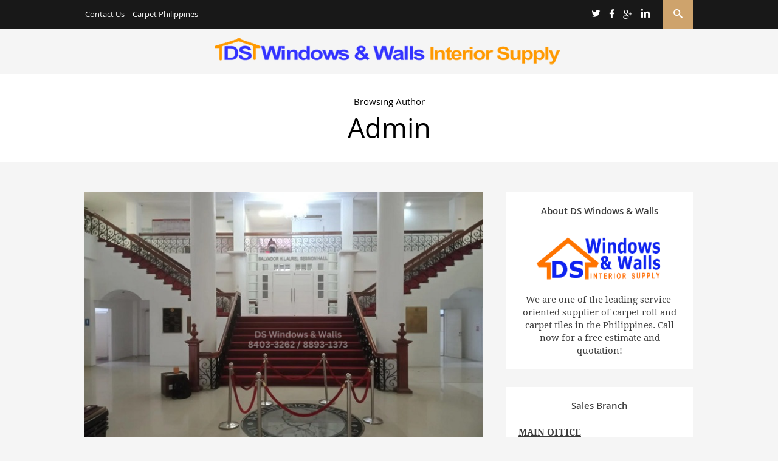

--- FILE ---
content_type: text/html; charset=UTF-8
request_url: https://www.carpetphilippines.com/author/jessica/
body_size: 16941
content:
<!DOCTYPE html>
<!--[if lt IE 7]>      <html class="no-js lt-ie9 lt-ie8 lt-ie7" lang="en-US"> <![endif]-->
<!--[if IE 7]>         <html class="no-js lt-ie9 lt-ie8" lang="en-US"> <![endif]-->
<!--[if IE 8]>         <html class="no-js lt-ie9" lang="en-US"> <![endif]-->
<!--[if gt IE 8]><!--> <html class="no-js" lang="en-US"> <!--<![endif]-->
    <head>
	<meta charset="UTF-8" />
	<!--[if IE]><meta http-equiv='X-UA-Compatible' content='IE=edge,chrome=1'><![endif]-->
	<title>Jesicca Hernandez, Author at </title>
		<meta name="viewport" content="width=device-width, initial-scale=1, maximum-scale=1">
	


			<link rel="apple-touch-icon" href="https://www.carpetphilippines.com/wp-content/themes/bestway/apple-touch-icon-precomposed.png" />
	
	<link rel="pingback" href="https://www.carpetphilippines.com/xmlrpc.php" />
	<!--[if lt IE 9]>
	<script src="https://www.carpetphilippines.com/wp-content/themes/bestway/framework/helpers/js/html5.js"></script>
	<script src="https://www.carpetphilippines.com/wp-content/themes/bestway/framework/helpers/js/IE9.js"></script>
	<![endif]-->
	<!--[if gte IE 9]>
	    <style type="text/css">
	      .gradient {
		 filter: none;
	      }
	    </style>
	<![endif]-->
	<meta name='robots' content='index, follow, max-image-preview:large, max-snippet:-1, max-video-preview:-1' />

	<!-- This site is optimized with the Yoast SEO plugin v26.7 - https://yoast.com/wordpress/plugins/seo/ -->
	<link rel="canonical" href="https://www.carpetphilippines.com/author/jessica/" />
	<link rel="next" href="https://www.carpetphilippines.com/author/jessica/page/2/" />
	<meta property="og:locale" content="en_US" />
	<meta property="og:type" content="profile" />
	<meta property="og:title" content="Jesicca Hernandez, Author at" />
	<meta property="og:url" content="https://www.carpetphilippines.com/author/jessica/" />
	<meta property="og:image" content="https://secure.gravatar.com/avatar/510f927f8785322532366d361299f46f?s=500&d=mm&r=g" />
	<meta name="twitter:card" content="summary_large_image" />
	<script type="application/ld+json" class="yoast-schema-graph">{"@context":"https://schema.org","@graph":[{"@type":"ProfilePage","@id":"https://www.carpetphilippines.com/author/jessica/","url":"https://www.carpetphilippines.com/author/jessica/","name":"Jesicca Hernandez, Author at","isPartOf":{"@id":"https://www.carpetphilippines.com/#website"},"primaryImageOfPage":{"@id":"https://www.carpetphilippines.com/author/jessica/#primaryimage"},"image":{"@id":"https://www.carpetphilippines.com/author/jessica/#primaryimage"},"thumbnailUrl":"https://www.carpetphilippines.com/wp-content/uploads/2026/01/heritage-stairs-batangas.png","breadcrumb":{"@id":"https://www.carpetphilippines.com/author/jessica/#breadcrumb"},"inLanguage":"en-US","potentialAction":[{"@type":"ReadAction","target":["https://www.carpetphilippines.com/author/jessica/"]}]},{"@type":"ImageObject","inLanguage":"en-US","@id":"https://www.carpetphilippines.com/author/jessica/#primaryimage","url":"https://www.carpetphilippines.com/wp-content/uploads/2026/01/heritage-stairs-batangas.png","contentUrl":"https://www.carpetphilippines.com/wp-content/uploads/2026/01/heritage-stairs-batangas.png","width":640,"height":480,"caption":"heritage stairs batangas"},{"@type":"BreadcrumbList","@id":"https://www.carpetphilippines.com/author/jessica/#breadcrumb","itemListElement":[{"@type":"ListItem","position":1,"name":"Home","item":"https://www.carpetphilippines.com/"},{"@type":"ListItem","position":2,"name":"Archives for Jesicca Hernandez"}]},{"@type":"WebSite","@id":"https://www.carpetphilippines.com/#website","url":"https://www.carpetphilippines.com/","name":"","description":"","potentialAction":[{"@type":"SearchAction","target":{"@type":"EntryPoint","urlTemplate":"https://www.carpetphilippines.com/?s={search_term_string}"},"query-input":{"@type":"PropertyValueSpecification","valueRequired":true,"valueName":"search_term_string"}}],"inLanguage":"en-US"},{"@type":"Person","@id":"https://www.carpetphilippines.com/#/schema/person/8236a3273c5190e2067aa5e334850c35","name":"Jesicca Hernandez","image":{"@type":"ImageObject","inLanguage":"en-US","@id":"https://www.carpetphilippines.com/#/schema/person/image/","url":"https://secure.gravatar.com/avatar/f38a3b9c29addb829ee7a2d8d6d14b53fb027ea993858118783beb25b83cfbaa?s=96&d=mm&r=g","contentUrl":"https://secure.gravatar.com/avatar/f38a3b9c29addb829ee7a2d8d6d14b53fb027ea993858118783beb25b83cfbaa?s=96&d=mm&r=g","caption":"Jesicca Hernandez"},"mainEntityOfPage":{"@id":"https://www.carpetphilippines.com/author/jessica/"}}]}</script>
	<!-- / Yoast SEO plugin. -->


<link rel="alternate" type="application/rss+xml" title=" &raquo; Feed" href="https://www.carpetphilippines.com/feed/" />
<link rel="alternate" type="application/rss+xml" title=" &raquo; Comments Feed" href="https://www.carpetphilippines.com/comments/feed/" />
<link rel="alternate" type="application/rss+xml" title=" &raquo; Posts by Jesicca Hernandez Feed" href="https://www.carpetphilippines.com/author/jessica/feed/" />
<style id='wp-img-auto-sizes-contain-inline-css' type='text/css'>
img:is([sizes=auto i],[sizes^="auto," i]){contain-intrinsic-size:3000px 1500px}
/*# sourceURL=wp-img-auto-sizes-contain-inline-css */
</style>
<style id='wp-emoji-styles-inline-css' type='text/css'>

	img.wp-smiley, img.emoji {
		display: inline !important;
		border: none !important;
		box-shadow: none !important;
		height: 1em !important;
		width: 1em !important;
		margin: 0 0.07em !important;
		vertical-align: -0.1em !important;
		background: none !important;
		padding: 0 !important;
	}
/*# sourceURL=wp-emoji-styles-inline-css */
</style>
<style id='wp-block-library-inline-css' type='text/css'>
:root{--wp-block-synced-color:#7a00df;--wp-block-synced-color--rgb:122,0,223;--wp-bound-block-color:var(--wp-block-synced-color);--wp-editor-canvas-background:#ddd;--wp-admin-theme-color:#007cba;--wp-admin-theme-color--rgb:0,124,186;--wp-admin-theme-color-darker-10:#006ba1;--wp-admin-theme-color-darker-10--rgb:0,107,160.5;--wp-admin-theme-color-darker-20:#005a87;--wp-admin-theme-color-darker-20--rgb:0,90,135;--wp-admin-border-width-focus:2px}@media (min-resolution:192dpi){:root{--wp-admin-border-width-focus:1.5px}}.wp-element-button{cursor:pointer}:root .has-very-light-gray-background-color{background-color:#eee}:root .has-very-dark-gray-background-color{background-color:#313131}:root .has-very-light-gray-color{color:#eee}:root .has-very-dark-gray-color{color:#313131}:root .has-vivid-green-cyan-to-vivid-cyan-blue-gradient-background{background:linear-gradient(135deg,#00d084,#0693e3)}:root .has-purple-crush-gradient-background{background:linear-gradient(135deg,#34e2e4,#4721fb 50%,#ab1dfe)}:root .has-hazy-dawn-gradient-background{background:linear-gradient(135deg,#faaca8,#dad0ec)}:root .has-subdued-olive-gradient-background{background:linear-gradient(135deg,#fafae1,#67a671)}:root .has-atomic-cream-gradient-background{background:linear-gradient(135deg,#fdd79a,#004a59)}:root .has-nightshade-gradient-background{background:linear-gradient(135deg,#330968,#31cdcf)}:root .has-midnight-gradient-background{background:linear-gradient(135deg,#020381,#2874fc)}:root{--wp--preset--font-size--normal:16px;--wp--preset--font-size--huge:42px}.has-regular-font-size{font-size:1em}.has-larger-font-size{font-size:2.625em}.has-normal-font-size{font-size:var(--wp--preset--font-size--normal)}.has-huge-font-size{font-size:var(--wp--preset--font-size--huge)}.has-text-align-center{text-align:center}.has-text-align-left{text-align:left}.has-text-align-right{text-align:right}.has-fit-text{white-space:nowrap!important}#end-resizable-editor-section{display:none}.aligncenter{clear:both}.items-justified-left{justify-content:flex-start}.items-justified-center{justify-content:center}.items-justified-right{justify-content:flex-end}.items-justified-space-between{justify-content:space-between}.screen-reader-text{border:0;clip-path:inset(50%);height:1px;margin:-1px;overflow:hidden;padding:0;position:absolute;width:1px;word-wrap:normal!important}.screen-reader-text:focus{background-color:#ddd;clip-path:none;color:#444;display:block;font-size:1em;height:auto;left:5px;line-height:normal;padding:15px 23px 14px;text-decoration:none;top:5px;width:auto;z-index:100000}html :where(.has-border-color){border-style:solid}html :where([style*=border-top-color]){border-top-style:solid}html :where([style*=border-right-color]){border-right-style:solid}html :where([style*=border-bottom-color]){border-bottom-style:solid}html :where([style*=border-left-color]){border-left-style:solid}html :where([style*=border-width]){border-style:solid}html :where([style*=border-top-width]){border-top-style:solid}html :where([style*=border-right-width]){border-right-style:solid}html :where([style*=border-bottom-width]){border-bottom-style:solid}html :where([style*=border-left-width]){border-left-style:solid}html :where(img[class*=wp-image-]){height:auto;max-width:100%}:where(figure){margin:0 0 1em}html :where(.is-position-sticky){--wp-admin--admin-bar--position-offset:var(--wp-admin--admin-bar--height,0px)}@media screen and (max-width:600px){html :where(.is-position-sticky){--wp-admin--admin-bar--position-offset:0px}}

/*# sourceURL=wp-block-library-inline-css */
</style><style id='wp-block-paragraph-inline-css' type='text/css'>
.is-small-text{font-size:.875em}.is-regular-text{font-size:1em}.is-large-text{font-size:2.25em}.is-larger-text{font-size:3em}.has-drop-cap:not(:focus):first-letter{float:left;font-size:8.4em;font-style:normal;font-weight:100;line-height:.68;margin:.05em .1em 0 0;text-transform:uppercase}body.rtl .has-drop-cap:not(:focus):first-letter{float:none;margin-left:.1em}p.has-drop-cap.has-background{overflow:hidden}:root :where(p.has-background){padding:1.25em 2.375em}:where(p.has-text-color:not(.has-link-color)) a{color:inherit}p.has-text-align-left[style*="writing-mode:vertical-lr"],p.has-text-align-right[style*="writing-mode:vertical-rl"]{rotate:180deg}
/*# sourceURL=https://www.carpetphilippines.com/wp-includes/blocks/paragraph/style.min.css */
</style>
<style id='global-styles-inline-css' type='text/css'>
:root{--wp--preset--aspect-ratio--square: 1;--wp--preset--aspect-ratio--4-3: 4/3;--wp--preset--aspect-ratio--3-4: 3/4;--wp--preset--aspect-ratio--3-2: 3/2;--wp--preset--aspect-ratio--2-3: 2/3;--wp--preset--aspect-ratio--16-9: 16/9;--wp--preset--aspect-ratio--9-16: 9/16;--wp--preset--color--black: #000000;--wp--preset--color--cyan-bluish-gray: #abb8c3;--wp--preset--color--white: #ffffff;--wp--preset--color--pale-pink: #f78da7;--wp--preset--color--vivid-red: #cf2e2e;--wp--preset--color--luminous-vivid-orange: #ff6900;--wp--preset--color--luminous-vivid-amber: #fcb900;--wp--preset--color--light-green-cyan: #7bdcb5;--wp--preset--color--vivid-green-cyan: #00d084;--wp--preset--color--pale-cyan-blue: #8ed1fc;--wp--preset--color--vivid-cyan-blue: #0693e3;--wp--preset--color--vivid-purple: #9b51e0;--wp--preset--gradient--vivid-cyan-blue-to-vivid-purple: linear-gradient(135deg,rgb(6,147,227) 0%,rgb(155,81,224) 100%);--wp--preset--gradient--light-green-cyan-to-vivid-green-cyan: linear-gradient(135deg,rgb(122,220,180) 0%,rgb(0,208,130) 100%);--wp--preset--gradient--luminous-vivid-amber-to-luminous-vivid-orange: linear-gradient(135deg,rgb(252,185,0) 0%,rgb(255,105,0) 100%);--wp--preset--gradient--luminous-vivid-orange-to-vivid-red: linear-gradient(135deg,rgb(255,105,0) 0%,rgb(207,46,46) 100%);--wp--preset--gradient--very-light-gray-to-cyan-bluish-gray: linear-gradient(135deg,rgb(238,238,238) 0%,rgb(169,184,195) 100%);--wp--preset--gradient--cool-to-warm-spectrum: linear-gradient(135deg,rgb(74,234,220) 0%,rgb(151,120,209) 20%,rgb(207,42,186) 40%,rgb(238,44,130) 60%,rgb(251,105,98) 80%,rgb(254,248,76) 100%);--wp--preset--gradient--blush-light-purple: linear-gradient(135deg,rgb(255,206,236) 0%,rgb(152,150,240) 100%);--wp--preset--gradient--blush-bordeaux: linear-gradient(135deg,rgb(254,205,165) 0%,rgb(254,45,45) 50%,rgb(107,0,62) 100%);--wp--preset--gradient--luminous-dusk: linear-gradient(135deg,rgb(255,203,112) 0%,rgb(199,81,192) 50%,rgb(65,88,208) 100%);--wp--preset--gradient--pale-ocean: linear-gradient(135deg,rgb(255,245,203) 0%,rgb(182,227,212) 50%,rgb(51,167,181) 100%);--wp--preset--gradient--electric-grass: linear-gradient(135deg,rgb(202,248,128) 0%,rgb(113,206,126) 100%);--wp--preset--gradient--midnight: linear-gradient(135deg,rgb(2,3,129) 0%,rgb(40,116,252) 100%);--wp--preset--font-size--small: 13px;--wp--preset--font-size--medium: 20px;--wp--preset--font-size--large: 36px;--wp--preset--font-size--x-large: 42px;--wp--preset--spacing--20: 0.44rem;--wp--preset--spacing--30: 0.67rem;--wp--preset--spacing--40: 1rem;--wp--preset--spacing--50: 1.5rem;--wp--preset--spacing--60: 2.25rem;--wp--preset--spacing--70: 3.38rem;--wp--preset--spacing--80: 5.06rem;--wp--preset--shadow--natural: 6px 6px 9px rgba(0, 0, 0, 0.2);--wp--preset--shadow--deep: 12px 12px 50px rgba(0, 0, 0, 0.4);--wp--preset--shadow--sharp: 6px 6px 0px rgba(0, 0, 0, 0.2);--wp--preset--shadow--outlined: 6px 6px 0px -3px rgb(255, 255, 255), 6px 6px rgb(0, 0, 0);--wp--preset--shadow--crisp: 6px 6px 0px rgb(0, 0, 0);}:where(.is-layout-flex){gap: 0.5em;}:where(.is-layout-grid){gap: 0.5em;}body .is-layout-flex{display: flex;}.is-layout-flex{flex-wrap: wrap;align-items: center;}.is-layout-flex > :is(*, div){margin: 0;}body .is-layout-grid{display: grid;}.is-layout-grid > :is(*, div){margin: 0;}:where(.wp-block-columns.is-layout-flex){gap: 2em;}:where(.wp-block-columns.is-layout-grid){gap: 2em;}:where(.wp-block-post-template.is-layout-flex){gap: 1.25em;}:where(.wp-block-post-template.is-layout-grid){gap: 1.25em;}.has-black-color{color: var(--wp--preset--color--black) !important;}.has-cyan-bluish-gray-color{color: var(--wp--preset--color--cyan-bluish-gray) !important;}.has-white-color{color: var(--wp--preset--color--white) !important;}.has-pale-pink-color{color: var(--wp--preset--color--pale-pink) !important;}.has-vivid-red-color{color: var(--wp--preset--color--vivid-red) !important;}.has-luminous-vivid-orange-color{color: var(--wp--preset--color--luminous-vivid-orange) !important;}.has-luminous-vivid-amber-color{color: var(--wp--preset--color--luminous-vivid-amber) !important;}.has-light-green-cyan-color{color: var(--wp--preset--color--light-green-cyan) !important;}.has-vivid-green-cyan-color{color: var(--wp--preset--color--vivid-green-cyan) !important;}.has-pale-cyan-blue-color{color: var(--wp--preset--color--pale-cyan-blue) !important;}.has-vivid-cyan-blue-color{color: var(--wp--preset--color--vivid-cyan-blue) !important;}.has-vivid-purple-color{color: var(--wp--preset--color--vivid-purple) !important;}.has-black-background-color{background-color: var(--wp--preset--color--black) !important;}.has-cyan-bluish-gray-background-color{background-color: var(--wp--preset--color--cyan-bluish-gray) !important;}.has-white-background-color{background-color: var(--wp--preset--color--white) !important;}.has-pale-pink-background-color{background-color: var(--wp--preset--color--pale-pink) !important;}.has-vivid-red-background-color{background-color: var(--wp--preset--color--vivid-red) !important;}.has-luminous-vivid-orange-background-color{background-color: var(--wp--preset--color--luminous-vivid-orange) !important;}.has-luminous-vivid-amber-background-color{background-color: var(--wp--preset--color--luminous-vivid-amber) !important;}.has-light-green-cyan-background-color{background-color: var(--wp--preset--color--light-green-cyan) !important;}.has-vivid-green-cyan-background-color{background-color: var(--wp--preset--color--vivid-green-cyan) !important;}.has-pale-cyan-blue-background-color{background-color: var(--wp--preset--color--pale-cyan-blue) !important;}.has-vivid-cyan-blue-background-color{background-color: var(--wp--preset--color--vivid-cyan-blue) !important;}.has-vivid-purple-background-color{background-color: var(--wp--preset--color--vivid-purple) !important;}.has-black-border-color{border-color: var(--wp--preset--color--black) !important;}.has-cyan-bluish-gray-border-color{border-color: var(--wp--preset--color--cyan-bluish-gray) !important;}.has-white-border-color{border-color: var(--wp--preset--color--white) !important;}.has-pale-pink-border-color{border-color: var(--wp--preset--color--pale-pink) !important;}.has-vivid-red-border-color{border-color: var(--wp--preset--color--vivid-red) !important;}.has-luminous-vivid-orange-border-color{border-color: var(--wp--preset--color--luminous-vivid-orange) !important;}.has-luminous-vivid-amber-border-color{border-color: var(--wp--preset--color--luminous-vivid-amber) !important;}.has-light-green-cyan-border-color{border-color: var(--wp--preset--color--light-green-cyan) !important;}.has-vivid-green-cyan-border-color{border-color: var(--wp--preset--color--vivid-green-cyan) !important;}.has-pale-cyan-blue-border-color{border-color: var(--wp--preset--color--pale-cyan-blue) !important;}.has-vivid-cyan-blue-border-color{border-color: var(--wp--preset--color--vivid-cyan-blue) !important;}.has-vivid-purple-border-color{border-color: var(--wp--preset--color--vivid-purple) !important;}.has-vivid-cyan-blue-to-vivid-purple-gradient-background{background: var(--wp--preset--gradient--vivid-cyan-blue-to-vivid-purple) !important;}.has-light-green-cyan-to-vivid-green-cyan-gradient-background{background: var(--wp--preset--gradient--light-green-cyan-to-vivid-green-cyan) !important;}.has-luminous-vivid-amber-to-luminous-vivid-orange-gradient-background{background: var(--wp--preset--gradient--luminous-vivid-amber-to-luminous-vivid-orange) !important;}.has-luminous-vivid-orange-to-vivid-red-gradient-background{background: var(--wp--preset--gradient--luminous-vivid-orange-to-vivid-red) !important;}.has-very-light-gray-to-cyan-bluish-gray-gradient-background{background: var(--wp--preset--gradient--very-light-gray-to-cyan-bluish-gray) !important;}.has-cool-to-warm-spectrum-gradient-background{background: var(--wp--preset--gradient--cool-to-warm-spectrum) !important;}.has-blush-light-purple-gradient-background{background: var(--wp--preset--gradient--blush-light-purple) !important;}.has-blush-bordeaux-gradient-background{background: var(--wp--preset--gradient--blush-bordeaux) !important;}.has-luminous-dusk-gradient-background{background: var(--wp--preset--gradient--luminous-dusk) !important;}.has-pale-ocean-gradient-background{background: var(--wp--preset--gradient--pale-ocean) !important;}.has-electric-grass-gradient-background{background: var(--wp--preset--gradient--electric-grass) !important;}.has-midnight-gradient-background{background: var(--wp--preset--gradient--midnight) !important;}.has-small-font-size{font-size: var(--wp--preset--font-size--small) !important;}.has-medium-font-size{font-size: var(--wp--preset--font-size--medium) !important;}.has-large-font-size{font-size: var(--wp--preset--font-size--large) !important;}.has-x-large-font-size{font-size: var(--wp--preset--font-size--x-large) !important;}
/*# sourceURL=global-styles-inline-css */
</style>

<style id='classic-theme-styles-inline-css' type='text/css'>
/*! This file is auto-generated */
.wp-block-button__link{color:#fff;background-color:#32373c;border-radius:9999px;box-shadow:none;text-decoration:none;padding:calc(.667em + 2px) calc(1.333em + 2px);font-size:1.125em}.wp-block-file__button{background:#32373c;color:#fff;text-decoration:none}
/*# sourceURL=/wp-includes/css/classic-themes.min.css */
</style>
<link rel='stylesheet' id='style-css' href='https://www.carpetphilippines.com/wp-content/themes/bestway/style.css?ver=6.9' type='text/css' media='all' />
<link rel='stylesheet' id='main-css-css' href='https://www.carpetphilippines.com/wp-content/themes/bestway/css/main.css?ver=6.9' type='text/css' media='all' />
<link rel='stylesheet' id='icons-css-css' href='https://www.carpetphilippines.com/wp-content/themes/bestway/css/icons.css?ver=6.9' type='text/css' media='all' />
<link rel='stylesheet' id='plugins-css' href='https://www.carpetphilippines.com/wp-content/themes/bestway/css/owl.carousel.css?ver=6.9' type='text/css' media='all' />
<link rel='stylesheet' id='responsive-css' href='https://www.carpetphilippines.com/wp-content/themes/bestway/css/media.css?ver=6.9' type='text/css' media='all' />
<script type="text/javascript" src="https://www.carpetphilippines.com/wp-includes/js/jquery/jquery.min.js?ver=3.7.1" id="jquery-core-js"></script>
<script type="text/javascript" src="https://www.carpetphilippines.com/wp-includes/js/jquery/jquery-migrate.min.js?ver=3.4.1" id="jquery-migrate-js"></script>
<script type="text/javascript" src="https://www.carpetphilippines.com/wp-content/themes/bestway/js/plugins/min/plugins.min.js?ver=6.9" id="plugins-js"></script>
<script type="text/javascript" src="https://www.carpetphilippines.com/wp-content/themes/bestway/js/jquery.prettyPhoto.js?ver=6.9" id="prettyPhoto-js"></script>
<script type="text/javascript" src="https://www.carpetphilippines.com/wp-content/themes/bestway/js/owl.carousel.min.js?ver=6.9" id="owelcarousel-js"></script>
<link rel="https://api.w.org/" href="https://www.carpetphilippines.com/wp-json/" /><link rel="alternate" title="JSON" type="application/json" href="https://www.carpetphilippines.com/wp-json/wp/v2/users/9" /><link rel="EditURI" type="application/rsd+xml" title="RSD" href="https://www.carpetphilippines.com/xmlrpc.php?rsd" />
<meta name="generator" content="WordPress 6.9" />
<meta name="generator" content="Redux 4.5.10" />    <style id="theme-dynamic-style">
        #header .logo {
	    padding-top: ;
	    padding-bottom: ;
	}
    </style>
    </head>
<body class="archive author author-jessica author-9 wp-theme-bestway header_style_header_top right-sidebar style_border_box style_white_box top_search_style responsive_enabled color-light">
            <!--[if lt IE 7]>
            <p class="browsehappy">You are using an <strong>outdated</strong> browser. Please <a href="http://browsehappy.com/">upgrade your browser</a> to improve your experience.</p>
        <![endif]-->
		<div class="search-overlay overlay-scale">
	    <div class="inner">
		<div class="search_box">
		    <span class="so-close"><i class="enotype-icon-cross"></i></span>
		    <form action="https://www.carpetphilippines.com">
			<input type="text" value="" name="s" class="ov-sf sf" placeholder="Search here">
			    				<button type="submit" name="sb" class="sb subb"></button>
			    		    </form>
		</div><!--End Search Box-->
	    </div>
	</div>
        <div class="wrap">
	    	    <div id="header-wrap">
		<div class="topbar ">
		    <div class="inner">
			<div class="top-left-content">
		     		<nav id="navigation" class="dd-effect-slide">
		    <div class="inner">
		    		    <ul id="menu-main-menu" class="nav-menu main-menu"><li id="menu-item-712" class="menu-item menu-item-type-post_type menu-item-object-page menu-item-depth-0"><a href="https://www.carpetphilippines.com/contact/">Contact Us &#8211; Carpet Philippines<span class="menu_bl" style="background:;"></span></a></li>
</ul>		    		    		    </div>
		    
		    <div class="clear"></div>
    
		</nav><!--End Navigation-->
		<nav id="responsive_menu">
		    <div class="inner">
			    
					    </div>
		<div class="clear"></div>
		</nav>			</div> <!--End Top Left Content-->
			<div class="top-right-content">
			    				    <ul class="social_icons">
                <li class="twitter"><a href="#"><i class="bt-icon-twitter"></i></a></li>
        
                <li class="facebook"><a href="#"><i class="bt-icon-facebook"></i></a></li>        
        
                <li class="gplus"><a href="#" ><i class="bt-icon-google-plus"></i></a></li>     
        
                 <li class="linkedin"><a href="#"><i class="bt-icon-linkedin"></i></a></li>
        
                
        
        
        
        	
		
		
		
		
            </ul>

			    			</div> <!--Top Right Content -->
						<div class="search_box_top">
			    <form action="https://www.carpetphilippines.com">
				<input type="text" value="" name="s" class="sf ov-sf" placeholder="Search here">
				    					<button type="submit" name="sb" class="sb subb hidden"></button>
				    				    <i class="search_icon"></i>
			    </form>
			</div><!--End Search Box-->
					    </div> <!--End Inner-->
		</div> <!--End Top Bar-->		<header class="default_header">
		    <div class="inner">
					    	<div class="logo">
			<a href="https://www.carpetphilippines.com">
						    			    <img src="https://www.carpetphilippines.com/wp-content/uploads/2015/11/carpetphilippines-logo.png" width="575" height="45"  alt="" />
			    			    				<img class="mom_retina_logo" src="https://www.carpetphilippines.com/wp-content/uploads/2015/11/carpetphilippines-logo.png"  width="575" height="45" alt="" />
			    			</a>
                        </div>

 		    </div> <!--End Inner-->
		</header> <!--End Default Header-->
	    </div> <!--End Header Wrapper-->
	    <header class="header_page">
    <div class="inner">
	<span class="br_title">Browsing Author</span><h1 class="page_title cpt"> Admin</h1>    </div>
</header>
	    <div class="inner">
		<div class="big_container ptl">
		    <div class="big_main">
			<div class="posts">
			    	                                    <article class="post_style post-1317 post type-post status-publish format-standard has-post-thumbnail hentry category-blog tag-carpet-roll tag-red-carpet tag-staircase ">
				            <div class="featured-img">
                                <a href="https://www.carpetphilippines.com/dressing-the-stairs-red-carpet-ideas-for-heritage-spaces/"><img src="https://www.carpetphilippines.com/wp-content/uploads/2026/01/heritage-stairs-batangas-640x419.png" data-hidpi="https://www.carpetphilippines.com/wp-content/uploads/2026/01/heritage-stairs-batangas-640x419.png" alt="Dressing the Stairs: Red Carpet Ideas for Heritage Spaces" width="680" height="435"></a>
                            </div>
  				<div class="post_content">
                                                <h2 class="entry-title post_title"><a href="https://www.carpetphilippines.com/dressing-the-stairs-red-carpet-ideas-for-heritage-spaces/" title="Dressing the Stairs: Red Carpet Ideas for Heritage Spaces">Dressing the Stairs: Red Carpet Ideas for Heritage Spaces</a></h2>
 						    <div class="meta_format">
					
                <div class="entry-meta post_meta">
                    <span class="date date updated"><svg version="1.1" xmlns="http://www.w3.org/2000/svg" xmlns:xlink="http://www.w3.org/1999/xlink" width="15" viewBox="0 0 26 28">
<path fill="#444444" d="M2 26h22v-16h-22v16zM8 7v-4.5q0-0.219-0.141-0.359t-0.359-0.141h-1q-0.219 0-0.359 0.141t-0.141 0.359v4.5q0 0.219 0.141 0.359t0.359 0.141h1q0.219 0 0.359-0.141t0.141-0.359zM20 7v-4.5q0-0.219-0.141-0.359t-0.359-0.141h-1q-0.219 0-0.359 0.141t-0.141 0.359v4.5q0 0.219 0.141 0.359t0.359 0.141h1q0.219 0 0.359-0.141t0.141-0.359zM26 6v20q0 0.812-0.594 1.406t-1.406 0.594h-22q-0.812 0-1.406-0.594t-0.594-1.406v-20q0-0.812 0.594-1.406t1.406-0.594h2v-1.5q0-1.031 0.734-1.766t1.766-0.734h1q1.031 0 1.766 0.734t0.734 1.766v1.5h6v-1.5q0-1.031 0.734-1.766t1.766-0.734h1q1.031 0 1.766 0.734t0.734 1.766v1.5h2q0.812 0 1.406 0.594t0.594 1.406z"></path>
</svg><i class="fa-calendar-o svg-fallback"></i>January 16, 2026</span>
                    <span class="entry_comments"><svg version="1.1" xmlns="http://www.w3.org/2000/svg" xmlns:xlink="http://www.w3.org/1999/xlink" width="17"  viewBox="0 0 28 28">
<path fill="#444444" d="M14 6q-3.187 0-5.961 1.086t-4.406 2.93-1.633 3.984q0 1.75 1.117 3.336t3.148 2.742l1.359 0.781-0.422 1.5q-0.375 1.422-1.094 2.688 2.375-0.984 4.297-2.672l0.672-0.594 0.891 0.094q1.078 0.125 2.031 0.125 3.187 0 5.961-1.086t4.406-2.93 1.633-3.984-1.633-3.984-4.406-2.93-5.961-1.086zM28 14q0 2.719-1.875 5.023t-5.094 3.641-7.031 1.336q-1.094 0-2.266-0.125-3.094 2.734-7.187 3.781-0.766 0.219-1.781 0.344h-0.078q-0.234 0-0.422-0.164t-0.25-0.43v-0.016q-0.047-0.063-0.008-0.187t0.031-0.156 0.070-0.148l0.094-0.141t0.109-0.133 0.125-0.141q0.109-0.125 0.484-0.539t0.539-0.594 0.484-0.617 0.508-0.797 0.422-0.922 0.406-1.188q-2.453-1.391-3.867-3.437t-1.414-4.391q0-2.719 1.875-5.023t5.094-3.641 7.031-1.336 7.031 1.336 5.094 3.641 1.875 5.023z"></path>
</svg>
<i class="fa-comment-o svg-fallback"></i><a href="https://www.carpetphilippines.com/dressing-the-stairs-red-carpet-ideas-for-heritage-spaces/#respond">No Comments</a></span>
                    <span class="vcard author"><svg version="1.1" xmlns="http://www.w3.org/2000/svg" xmlns:xlink="http://www.w3.org/1999/xlink" width="16" viewBox="0 0 24 24">
<path fill="#444444" d="M23.676 19.99c-1.677-4.008-4.914-5.873-7.423-6.739 1.12-1.537 1.733-3.792 1.757-6.55 0.041-4.656-3.798-5.921-5.833-5.938s-5.896 1.18-5.938 5.836c-0.024 2.757 0.55 5.021 1.642 6.579-2.523 0.82-5.795 2.632-7.54 6.608l-0.413 0.938 0.949 0.39c0.207 0.083 5.126 2.070 11.102 2.122 5.977 0.053 10.93-1.847 11.139-1.927l0.955-0.372-0.397-0.947zM12.153 2.763c0.399 0.008 3.89 0.178 3.857 3.921-0.026 2.996-0.841 5.274-2.232 6.251l-1.721 1.208-1.696-1.237c-1.375-1.002-2.149-3.294-2.122-6.29 0.033-3.744 3.527-3.852 3.914-3.853zM11.997 21.237c-4.046-0.035-7.648-1.047-9.341-1.607 1.83-3.205 4.931-4.457 7.312-4.937l2.089-0.421 2.081 0.456c2.373 0.523 5.452 1.829 7.227 5.064-1.699 0.532-5.31 1.481-9.368 1.445z"></path>
</svg><i class="steady-icon-user2 svg-fallback"></i><span class="fn">By : <a href="https://www.carpetphilippines.com/author/jessica/" title="Posts by Jesicca Hernandez" rel="author">Jesicca Hernandez</a></span></span>
                    <span class="cat-links"><svg version="1.1" xmlns="http://www.w3.org/2000/svg" xmlns:xlink="http://www.w3.org/1999/xlink" width="17" viewBox="0 0 30 28">
<path fill="#444444" d="M27.828 14.547q0-0.547-0.828-0.547h-17q-0.625 0-1.336 0.336t-1.117 0.82l-4.594 5.672q-0.281 0.375-0.281 0.625 0 0.547 0.828 0.547h17q0.625 0 1.344-0.344t1.109-0.828l4.594-5.672q0.281-0.344 0.281-0.609zM10 12h12v-2.5q0-0.625-0.438-1.062t-1.062-0.438h-9q-0.625 0-1.062-0.438t-0.438-1.062v-1q0-0.625-0.438-1.062t-1.062-0.438h-5q-0.625 0-1.062 0.438t-0.438 1.062v13.328l4-4.922q0.688-0.828 1.813-1.367t2.188-0.539zM29.828 14.547q0 0.969-0.719 1.875l-4.609 5.672q-0.672 0.828-1.813 1.367t-2.188 0.539h-17q-1.437 0-2.469-1.031t-1.031-2.469v-15q0-1.437 1.031-2.469t2.469-1.031h5q1.437 0 2.469 1.031t1.031 2.469v0.5h8.5q1.437 0 2.469 1.031t1.031 2.469v2.5h3q0.844 0 1.547 0.383t1.047 1.102q0.234 0.5 0.234 1.062z"></path>
</svg>
<i class="fa-folder-open-o svg-fallback"></i><a href="https://www.carpetphilippines.com/category/blog/" rel="category tag">Carpet Blogs</a></span>
                </div><!--End Meta-->
                
 					    <a href=""><span class="post_format"><svg version="1.1" xmlns="http://www.w3.org/2000/svg" xmlns:xlink="http://www.w3.org/1999/xlink" width="24" height="24" viewBox="0 0 32 32">
<path fill="#444444" d="M28.681 7.159c-0.694-0.947-1.662-2.053-2.724-3.116s-2.169-2.030-3.116-2.724c-1.612-1.182-2.393-1.319-2.841-1.319h-15.5c-1.378 0-2.5 1.121-2.5 2.5v27c0 1.378 1.122 2.5 2.5 2.5h23c1.378 0 2.5-1.122 2.5-2.5v-19.5c0-0.448-0.137-1.23-1.319-2.841zM24.543 5.457c0.959 0.959 1.712 1.825 2.268 2.543h-4.811v-4.811c0.718 0.556 1.584 1.309 2.543 2.268zM28 29.5c0 0.271-0.229 0.5-0.5 0.5h-23c-0.271 0-0.5-0.229-0.5-0.5v-27c0-0.271 0.229-0.5 0.5-0.5 0 0 15.499-0 15.5 0v7c0 0.552 0.448 1 1 1h7v19.5z"></path>
<path fill="#444444" d="M23 26h-14c-0.552 0-1-0.448-1-1s0.448-1 1-1h14c0.552 0 1 0.448 1 1s-0.448 1-1 1z"></path>
<path fill="#444444" d="M23 22h-14c-0.552 0-1-0.448-1-1s0.448-1 1-1h14c0.552 0 1 0.448 1 1s-0.448 1-1 1z"></path>
<path fill="#444444" d="M23 18h-14c-0.552 0-1-0.448-1-1s0.448-1 1-1h14c0.552 0 1 0.448 1 1s-0.448 1-1 1z"></path>
</svg></span></a>
 				    </div><!--End Meta Format-->
				    <div class="entry-content">
					
<p>Stairs or staircases carry us from one floor to another, whether to ascend or descend going to our destination. In this blog, however, our journey in these platforms is more than just a transition, it is a symbol of how we moved forward as a nation. Today, we venture on the installation of elegant red carpets in Salvador H. Laurel Session Hall at the Apolinario Mabini Legislative Building located at the Capitol Site, Batangas. We shall expound on how these floor coverings enhanced the overall interior for our client as their space serves as the session hall for the Sangguniang Panlalawigan ng Batangas for the province’s Provincial Board.</p>



					            <div class="more-link-wrap"><a href="https://www.carpetphilippines.com/dressing-the-stairs-red-carpet-ideas-for-heritage-spaces/" class="more-link">Read more<i></i></a></div>
     				    </div> <!--End Content-->
				</div> <!--End post Content-->
			    </article> <!--End Post-->
                                    <article class="post_style post-1305 post type-post status-publish format-standard has-post-thumbnail hentry category-carpet category-blog tag-carpet-2 tag-carpet-design tag-carpet-roll tag-carpet-tiles tag-staircase tag-stairway ">
				            <div class="featured-img">
                                <a href="https://www.carpetphilippines.com/gray-carpet-staircases/"><img src="https://www.carpetphilippines.com/wp-content/uploads/2025/08/carpet-roll-stairs-640x419.png" data-hidpi="https://www.carpetphilippines.com/wp-content/uploads/2025/08/carpet-roll-stairs-640x419.png" alt="Why gray carpet is the most versatile choice for staircases" width="680" height="435"></a>
                            </div>
  				<div class="post_content">
                                                <h2 class="entry-title post_title"><a href="https://www.carpetphilippines.com/gray-carpet-staircases/" title="Why gray carpet is the most versatile choice for staircases">Why gray carpet is the most versatile choice for staircases</a></h2>
 						    <div class="meta_format">
					
                <div class="entry-meta post_meta">
                    <span class="date date updated"><svg version="1.1" xmlns="http://www.w3.org/2000/svg" xmlns:xlink="http://www.w3.org/1999/xlink" width="15" viewBox="0 0 26 28">
<path fill="#444444" d="M2 26h22v-16h-22v16zM8 7v-4.5q0-0.219-0.141-0.359t-0.359-0.141h-1q-0.219 0-0.359 0.141t-0.141 0.359v4.5q0 0.219 0.141 0.359t0.359 0.141h1q0.219 0 0.359-0.141t0.141-0.359zM20 7v-4.5q0-0.219-0.141-0.359t-0.359-0.141h-1q-0.219 0-0.359 0.141t-0.141 0.359v4.5q0 0.219 0.141 0.359t0.359 0.141h1q0.219 0 0.359-0.141t0.141-0.359zM26 6v20q0 0.812-0.594 1.406t-1.406 0.594h-22q-0.812 0-1.406-0.594t-0.594-1.406v-20q0-0.812 0.594-1.406t1.406-0.594h2v-1.5q0-1.031 0.734-1.766t1.766-0.734h1q1.031 0 1.766 0.734t0.734 1.766v1.5h6v-1.5q0-1.031 0.734-1.766t1.766-0.734h1q1.031 0 1.766 0.734t0.734 1.766v1.5h2q0.812 0 1.406 0.594t0.594 1.406z"></path>
</svg><i class="fa-calendar-o svg-fallback"></i>August 26, 2025</span>
                    <span class="entry_comments"><svg version="1.1" xmlns="http://www.w3.org/2000/svg" xmlns:xlink="http://www.w3.org/1999/xlink" width="17"  viewBox="0 0 28 28">
<path fill="#444444" d="M14 6q-3.187 0-5.961 1.086t-4.406 2.93-1.633 3.984q0 1.75 1.117 3.336t3.148 2.742l1.359 0.781-0.422 1.5q-0.375 1.422-1.094 2.688 2.375-0.984 4.297-2.672l0.672-0.594 0.891 0.094q1.078 0.125 2.031 0.125 3.187 0 5.961-1.086t4.406-2.93 1.633-3.984-1.633-3.984-4.406-2.93-5.961-1.086zM28 14q0 2.719-1.875 5.023t-5.094 3.641-7.031 1.336q-1.094 0-2.266-0.125-3.094 2.734-7.187 3.781-0.766 0.219-1.781 0.344h-0.078q-0.234 0-0.422-0.164t-0.25-0.43v-0.016q-0.047-0.063-0.008-0.187t0.031-0.156 0.070-0.148l0.094-0.141t0.109-0.133 0.125-0.141q0.109-0.125 0.484-0.539t0.539-0.594 0.484-0.617 0.508-0.797 0.422-0.922 0.406-1.188q-2.453-1.391-3.867-3.437t-1.414-4.391q0-2.719 1.875-5.023t5.094-3.641 7.031-1.336 7.031 1.336 5.094 3.641 1.875 5.023z"></path>
</svg>
<i class="fa-comment-o svg-fallback"></i><a href="https://www.carpetphilippines.com/gray-carpet-staircases/#respond">No Comments</a></span>
                    <span class="vcard author"><svg version="1.1" xmlns="http://www.w3.org/2000/svg" xmlns:xlink="http://www.w3.org/1999/xlink" width="16" viewBox="0 0 24 24">
<path fill="#444444" d="M23.676 19.99c-1.677-4.008-4.914-5.873-7.423-6.739 1.12-1.537 1.733-3.792 1.757-6.55 0.041-4.656-3.798-5.921-5.833-5.938s-5.896 1.18-5.938 5.836c-0.024 2.757 0.55 5.021 1.642 6.579-2.523 0.82-5.795 2.632-7.54 6.608l-0.413 0.938 0.949 0.39c0.207 0.083 5.126 2.070 11.102 2.122 5.977 0.053 10.93-1.847 11.139-1.927l0.955-0.372-0.397-0.947zM12.153 2.763c0.399 0.008 3.89 0.178 3.857 3.921-0.026 2.996-0.841 5.274-2.232 6.251l-1.721 1.208-1.696-1.237c-1.375-1.002-2.149-3.294-2.122-6.29 0.033-3.744 3.527-3.852 3.914-3.853zM11.997 21.237c-4.046-0.035-7.648-1.047-9.341-1.607 1.83-3.205 4.931-4.457 7.312-4.937l2.089-0.421 2.081 0.456c2.373 0.523 5.452 1.829 7.227 5.064-1.699 0.532-5.31 1.481-9.368 1.445z"></path>
</svg><i class="steady-icon-user2 svg-fallback"></i><span class="fn">By : <a href="https://www.carpetphilippines.com/author/jessica/" title="Posts by Jesicca Hernandez" rel="author">Jesicca Hernandez</a></span></span>
                    <span class="cat-links"><svg version="1.1" xmlns="http://www.w3.org/2000/svg" xmlns:xlink="http://www.w3.org/1999/xlink" width="17" viewBox="0 0 30 28">
<path fill="#444444" d="M27.828 14.547q0-0.547-0.828-0.547h-17q-0.625 0-1.336 0.336t-1.117 0.82l-4.594 5.672q-0.281 0.375-0.281 0.625 0 0.547 0.828 0.547h17q0.625 0 1.344-0.344t1.109-0.828l4.594-5.672q0.281-0.344 0.281-0.609zM10 12h12v-2.5q0-0.625-0.438-1.062t-1.062-0.438h-9q-0.625 0-1.062-0.438t-0.438-1.062v-1q0-0.625-0.438-1.062t-1.062-0.438h-5q-0.625 0-1.062 0.438t-0.438 1.062v13.328l4-4.922q0.688-0.828 1.813-1.367t2.188-0.539zM29.828 14.547q0 0.969-0.719 1.875l-4.609 5.672q-0.672 0.828-1.813 1.367t-2.188 0.539h-17q-1.437 0-2.469-1.031t-1.031-2.469v-15q0-1.437 1.031-2.469t2.469-1.031h5q1.437 0 2.469 1.031t1.031 2.469v0.5h8.5q1.437 0 2.469 1.031t1.031 2.469v2.5h3q0.844 0 1.547 0.383t1.047 1.102q0.234 0.5 0.234 1.062z"></path>
</svg>
<i class="fa-folder-open-o svg-fallback"></i><a href="https://www.carpetphilippines.com/category/carpet/" rel="category tag">Carpet</a>, <a href="https://www.carpetphilippines.com/category/blog/" rel="category tag">Carpet Blogs</a></span>
                </div><!--End Meta-->
                
 					    <a href=""><span class="post_format"><svg version="1.1" xmlns="http://www.w3.org/2000/svg" xmlns:xlink="http://www.w3.org/1999/xlink" width="24" height="24" viewBox="0 0 32 32">
<path fill="#444444" d="M28.681 7.159c-0.694-0.947-1.662-2.053-2.724-3.116s-2.169-2.030-3.116-2.724c-1.612-1.182-2.393-1.319-2.841-1.319h-15.5c-1.378 0-2.5 1.121-2.5 2.5v27c0 1.378 1.122 2.5 2.5 2.5h23c1.378 0 2.5-1.122 2.5-2.5v-19.5c0-0.448-0.137-1.23-1.319-2.841zM24.543 5.457c0.959 0.959 1.712 1.825 2.268 2.543h-4.811v-4.811c0.718 0.556 1.584 1.309 2.543 2.268zM28 29.5c0 0.271-0.229 0.5-0.5 0.5h-23c-0.271 0-0.5-0.229-0.5-0.5v-27c0-0.271 0.229-0.5 0.5-0.5 0 0 15.499-0 15.5 0v7c0 0.552 0.448 1 1 1h7v19.5z"></path>
<path fill="#444444" d="M23 26h-14c-0.552 0-1-0.448-1-1s0.448-1 1-1h14c0.552 0 1 0.448 1 1s-0.448 1-1 1z"></path>
<path fill="#444444" d="M23 22h-14c-0.552 0-1-0.448-1-1s0.448-1 1-1h14c0.552 0 1 0.448 1 1s-0.448 1-1 1z"></path>
<path fill="#444444" d="M23 18h-14c-0.552 0-1-0.448-1-1s0.448-1 1-1h14c0.552 0 1 0.448 1 1s-0.448 1-1 1z"></path>
</svg></span></a>
 				    </div><!--End Meta Format-->
				    <div class="entry-content">
					
<p>Our houses are more than just living spaces; they are havens for families and loved ones and with love and effort put together, we call them our homes. As such, our homes, being a space for love and comfort, should prioritize safety, ideally ensuring that family members are physically safe from accidents or injuries. In multi-story homes, stairs are definitely high-traffic areas that, while providing passage between floors, also pose significant risks. This being the case, home owners would have to equip themselves with tools or decor to ensure that these risks are addressed and avoided.&nbsp;</p>



					            <div class="more-link-wrap"><a href="https://www.carpetphilippines.com/gray-carpet-staircases/" class="more-link">Read more<i></i></a></div>
     				    </div> <!--End Content-->
				</div> <!--End post Content-->
			    </article> <!--End Post-->
                                    <article class="post_style post-1298 post type-post status-publish format-standard has-post-thumbnail hentry category-carpet category-blog tag-carpet-2 tag-carpet-design tag-carpet-roll tag-staircase tag-stairway ">
				            <div class="featured-img">
                                <a href="https://www.carpetphilippines.com/stairway-style-carpet-designs-home/"><img src="https://www.carpetphilippines.com/wp-content/uploads/2025/08/beige-stairs-carpet-480x419.png" data-hidpi="https://www.carpetphilippines.com/wp-content/uploads/2025/08/beige-stairs-carpet-480x419.png" alt="Stairway style: Carpet designs that elevate your home" width="680" height="435"></a>
                            </div>
  				<div class="post_content">
                                                <h2 class="entry-title post_title"><a href="https://www.carpetphilippines.com/stairway-style-carpet-designs-home/" title="Stairway style: Carpet designs that elevate your home">Stairway style: Carpet designs that elevate your home</a></h2>
 						    <div class="meta_format">
					
                <div class="entry-meta post_meta">
                    <span class="date date updated"><svg version="1.1" xmlns="http://www.w3.org/2000/svg" xmlns:xlink="http://www.w3.org/1999/xlink" width="15" viewBox="0 0 26 28">
<path fill="#444444" d="M2 26h22v-16h-22v16zM8 7v-4.5q0-0.219-0.141-0.359t-0.359-0.141h-1q-0.219 0-0.359 0.141t-0.141 0.359v4.5q0 0.219 0.141 0.359t0.359 0.141h1q0.219 0 0.359-0.141t0.141-0.359zM20 7v-4.5q0-0.219-0.141-0.359t-0.359-0.141h-1q-0.219 0-0.359 0.141t-0.141 0.359v4.5q0 0.219 0.141 0.359t0.359 0.141h1q0.219 0 0.359-0.141t0.141-0.359zM26 6v20q0 0.812-0.594 1.406t-1.406 0.594h-22q-0.812 0-1.406-0.594t-0.594-1.406v-20q0-0.812 0.594-1.406t1.406-0.594h2v-1.5q0-1.031 0.734-1.766t1.766-0.734h1q1.031 0 1.766 0.734t0.734 1.766v1.5h6v-1.5q0-1.031 0.734-1.766t1.766-0.734h1q1.031 0 1.766 0.734t0.734 1.766v1.5h2q0.812 0 1.406 0.594t0.594 1.406z"></path>
</svg><i class="fa-calendar-o svg-fallback"></i>August 26, 2025</span>
                    <span class="entry_comments"><svg version="1.1" xmlns="http://www.w3.org/2000/svg" xmlns:xlink="http://www.w3.org/1999/xlink" width="17"  viewBox="0 0 28 28">
<path fill="#444444" d="M14 6q-3.187 0-5.961 1.086t-4.406 2.93-1.633 3.984q0 1.75 1.117 3.336t3.148 2.742l1.359 0.781-0.422 1.5q-0.375 1.422-1.094 2.688 2.375-0.984 4.297-2.672l0.672-0.594 0.891 0.094q1.078 0.125 2.031 0.125 3.187 0 5.961-1.086t4.406-2.93 1.633-3.984-1.633-3.984-4.406-2.93-5.961-1.086zM28 14q0 2.719-1.875 5.023t-5.094 3.641-7.031 1.336q-1.094 0-2.266-0.125-3.094 2.734-7.187 3.781-0.766 0.219-1.781 0.344h-0.078q-0.234 0-0.422-0.164t-0.25-0.43v-0.016q-0.047-0.063-0.008-0.187t0.031-0.156 0.070-0.148l0.094-0.141t0.109-0.133 0.125-0.141q0.109-0.125 0.484-0.539t0.539-0.594 0.484-0.617 0.508-0.797 0.422-0.922 0.406-1.188q-2.453-1.391-3.867-3.437t-1.414-4.391q0-2.719 1.875-5.023t5.094-3.641 7.031-1.336 7.031 1.336 5.094 3.641 1.875 5.023z"></path>
</svg>
<i class="fa-comment-o svg-fallback"></i><a href="https://www.carpetphilippines.com/stairway-style-carpet-designs-home/#respond">No Comments</a></span>
                    <span class="vcard author"><svg version="1.1" xmlns="http://www.w3.org/2000/svg" xmlns:xlink="http://www.w3.org/1999/xlink" width="16" viewBox="0 0 24 24">
<path fill="#444444" d="M23.676 19.99c-1.677-4.008-4.914-5.873-7.423-6.739 1.12-1.537 1.733-3.792 1.757-6.55 0.041-4.656-3.798-5.921-5.833-5.938s-5.896 1.18-5.938 5.836c-0.024 2.757 0.55 5.021 1.642 6.579-2.523 0.82-5.795 2.632-7.54 6.608l-0.413 0.938 0.949 0.39c0.207 0.083 5.126 2.070 11.102 2.122 5.977 0.053 10.93-1.847 11.139-1.927l0.955-0.372-0.397-0.947zM12.153 2.763c0.399 0.008 3.89 0.178 3.857 3.921-0.026 2.996-0.841 5.274-2.232 6.251l-1.721 1.208-1.696-1.237c-1.375-1.002-2.149-3.294-2.122-6.29 0.033-3.744 3.527-3.852 3.914-3.853zM11.997 21.237c-4.046-0.035-7.648-1.047-9.341-1.607 1.83-3.205 4.931-4.457 7.312-4.937l2.089-0.421 2.081 0.456c2.373 0.523 5.452 1.829 7.227 5.064-1.699 0.532-5.31 1.481-9.368 1.445z"></path>
</svg><i class="steady-icon-user2 svg-fallback"></i><span class="fn">By : <a href="https://www.carpetphilippines.com/author/jessica/" title="Posts by Jesicca Hernandez" rel="author">Jesicca Hernandez</a></span></span>
                    <span class="cat-links"><svg version="1.1" xmlns="http://www.w3.org/2000/svg" xmlns:xlink="http://www.w3.org/1999/xlink" width="17" viewBox="0 0 30 28">
<path fill="#444444" d="M27.828 14.547q0-0.547-0.828-0.547h-17q-0.625 0-1.336 0.336t-1.117 0.82l-4.594 5.672q-0.281 0.375-0.281 0.625 0 0.547 0.828 0.547h17q0.625 0 1.344-0.344t1.109-0.828l4.594-5.672q0.281-0.344 0.281-0.609zM10 12h12v-2.5q0-0.625-0.438-1.062t-1.062-0.438h-9q-0.625 0-1.062-0.438t-0.438-1.062v-1q0-0.625-0.438-1.062t-1.062-0.438h-5q-0.625 0-1.062 0.438t-0.438 1.062v13.328l4-4.922q0.688-0.828 1.813-1.367t2.188-0.539zM29.828 14.547q0 0.969-0.719 1.875l-4.609 5.672q-0.672 0.828-1.813 1.367t-2.188 0.539h-17q-1.437 0-2.469-1.031t-1.031-2.469v-15q0-1.437 1.031-2.469t2.469-1.031h5q1.437 0 2.469 1.031t1.031 2.469v0.5h8.5q1.437 0 2.469 1.031t1.031 2.469v2.5h3q0.844 0 1.547 0.383t1.047 1.102q0.234 0.5 0.234 1.062z"></path>
</svg>
<i class="fa-folder-open-o svg-fallback"></i><a href="https://www.carpetphilippines.com/category/carpet/" rel="category tag">Carpet</a>, <a href="https://www.carpetphilippines.com/category/blog/" rel="category tag">Carpet Blogs</a></span>
                </div><!--End Meta-->
                
 					    <a href=""><span class="post_format"><svg version="1.1" xmlns="http://www.w3.org/2000/svg" xmlns:xlink="http://www.w3.org/1999/xlink" width="24" height="24" viewBox="0 0 32 32">
<path fill="#444444" d="M28.681 7.159c-0.694-0.947-1.662-2.053-2.724-3.116s-2.169-2.030-3.116-2.724c-1.612-1.182-2.393-1.319-2.841-1.319h-15.5c-1.378 0-2.5 1.121-2.5 2.5v27c0 1.378 1.122 2.5 2.5 2.5h23c1.378 0 2.5-1.122 2.5-2.5v-19.5c0-0.448-0.137-1.23-1.319-2.841zM24.543 5.457c0.959 0.959 1.712 1.825 2.268 2.543h-4.811v-4.811c0.718 0.556 1.584 1.309 2.543 2.268zM28 29.5c0 0.271-0.229 0.5-0.5 0.5h-23c-0.271 0-0.5-0.229-0.5-0.5v-27c0-0.271 0.229-0.5 0.5-0.5 0 0 15.499-0 15.5 0v7c0 0.552 0.448 1 1 1h7v19.5z"></path>
<path fill="#444444" d="M23 26h-14c-0.552 0-1-0.448-1-1s0.448-1 1-1h14c0.552 0 1 0.448 1 1s-0.448 1-1 1z"></path>
<path fill="#444444" d="M23 22h-14c-0.552 0-1-0.448-1-1s0.448-1 1-1h14c0.552 0 1 0.448 1 1s-0.448 1-1 1z"></path>
<path fill="#444444" d="M23 18h-14c-0.552 0-1-0.448-1-1s0.448-1 1-1h14c0.552 0 1 0.448 1 1s-0.448 1-1 1z"></path>
</svg></span></a>
 				    </div><!--End Meta Format-->
				    <div class="entry-content">
					
<p>From high-end luxury art rugs to machine-made and accessible designs—and now to eco-friendly modular options—carpets have truly come a long way as essential home furnishings. Today, beyond serving as soft surface flooring, carpets are also used to cover stairs and staircases. In this blog, we’ll explore our client’s stairway carpet installation: a functional and elegant way to elevate the beauty and comfort of their home.</p>



					            <div class="more-link-wrap"><a href="https://www.carpetphilippines.com/stairway-style-carpet-designs-home/" class="more-link">Read more<i></i></a></div>
     				    </div> <!--End Content-->
				</div> <!--End post Content-->
			    </article> <!--End Post-->
                                    <article class="post_style post-1285 post type-post status-publish format-standard has-post-thumbnail hentry category-carpet category-blog tag-carpet-2 tag-carpet-roll ">
				            <div class="featured-img">
                                <a href="https://www.carpetphilippines.com/maximizing-small-spaces-carpet-solutions-condominium/"><img src="https://www.carpetphilippines.com/wp-content/uploads/2025/01/condominium-living-640x419.png" data-hidpi="https://www.carpetphilippines.com/wp-content/uploads/2025/01/condominium-living-640x419.png" alt="Maximizing small spaces: Carpet solutions for condominium living" width="680" height="435"></a>
                            </div>
  				<div class="post_content">
                                                <h2 class="entry-title post_title"><a href="https://www.carpetphilippines.com/maximizing-small-spaces-carpet-solutions-condominium/" title="Maximizing small spaces: Carpet solutions for condominium living">Maximizing small spaces: Carpet solutions for condominium living</a></h2>
 						    <div class="meta_format">
					
                <div class="entry-meta post_meta">
                    <span class="date date updated"><svg version="1.1" xmlns="http://www.w3.org/2000/svg" xmlns:xlink="http://www.w3.org/1999/xlink" width="15" viewBox="0 0 26 28">
<path fill="#444444" d="M2 26h22v-16h-22v16zM8 7v-4.5q0-0.219-0.141-0.359t-0.359-0.141h-1q-0.219 0-0.359 0.141t-0.141 0.359v4.5q0 0.219 0.141 0.359t0.359 0.141h1q0.219 0 0.359-0.141t0.141-0.359zM20 7v-4.5q0-0.219-0.141-0.359t-0.359-0.141h-1q-0.219 0-0.359 0.141t-0.141 0.359v4.5q0 0.219 0.141 0.359t0.359 0.141h1q0.219 0 0.359-0.141t0.141-0.359zM26 6v20q0 0.812-0.594 1.406t-1.406 0.594h-22q-0.812 0-1.406-0.594t-0.594-1.406v-20q0-0.812 0.594-1.406t1.406-0.594h2v-1.5q0-1.031 0.734-1.766t1.766-0.734h1q1.031 0 1.766 0.734t0.734 1.766v1.5h6v-1.5q0-1.031 0.734-1.766t1.766-0.734h1q1.031 0 1.766 0.734t0.734 1.766v1.5h2q0.812 0 1.406 0.594t0.594 1.406z"></path>
</svg><i class="fa-calendar-o svg-fallback"></i>February 06, 2025</span>
                    <span class="entry_comments"><svg version="1.1" xmlns="http://www.w3.org/2000/svg" xmlns:xlink="http://www.w3.org/1999/xlink" width="17"  viewBox="0 0 28 28">
<path fill="#444444" d="M14 6q-3.187 0-5.961 1.086t-4.406 2.93-1.633 3.984q0 1.75 1.117 3.336t3.148 2.742l1.359 0.781-0.422 1.5q-0.375 1.422-1.094 2.688 2.375-0.984 4.297-2.672l0.672-0.594 0.891 0.094q1.078 0.125 2.031 0.125 3.187 0 5.961-1.086t4.406-2.93 1.633-3.984-1.633-3.984-4.406-2.93-5.961-1.086zM28 14q0 2.719-1.875 5.023t-5.094 3.641-7.031 1.336q-1.094 0-2.266-0.125-3.094 2.734-7.187 3.781-0.766 0.219-1.781 0.344h-0.078q-0.234 0-0.422-0.164t-0.25-0.43v-0.016q-0.047-0.063-0.008-0.187t0.031-0.156 0.070-0.148l0.094-0.141t0.109-0.133 0.125-0.141q0.109-0.125 0.484-0.539t0.539-0.594 0.484-0.617 0.508-0.797 0.422-0.922 0.406-1.188q-2.453-1.391-3.867-3.437t-1.414-4.391q0-2.719 1.875-5.023t5.094-3.641 7.031-1.336 7.031 1.336 5.094 3.641 1.875 5.023z"></path>
</svg>
<i class="fa-comment-o svg-fallback"></i><a href="https://www.carpetphilippines.com/maximizing-small-spaces-carpet-solutions-condominium/#respond">No Comments</a></span>
                    <span class="vcard author"><svg version="1.1" xmlns="http://www.w3.org/2000/svg" xmlns:xlink="http://www.w3.org/1999/xlink" width="16" viewBox="0 0 24 24">
<path fill="#444444" d="M23.676 19.99c-1.677-4.008-4.914-5.873-7.423-6.739 1.12-1.537 1.733-3.792 1.757-6.55 0.041-4.656-3.798-5.921-5.833-5.938s-5.896 1.18-5.938 5.836c-0.024 2.757 0.55 5.021 1.642 6.579-2.523 0.82-5.795 2.632-7.54 6.608l-0.413 0.938 0.949 0.39c0.207 0.083 5.126 2.070 11.102 2.122 5.977 0.053 10.93-1.847 11.139-1.927l0.955-0.372-0.397-0.947zM12.153 2.763c0.399 0.008 3.89 0.178 3.857 3.921-0.026 2.996-0.841 5.274-2.232 6.251l-1.721 1.208-1.696-1.237c-1.375-1.002-2.149-3.294-2.122-6.29 0.033-3.744 3.527-3.852 3.914-3.853zM11.997 21.237c-4.046-0.035-7.648-1.047-9.341-1.607 1.83-3.205 4.931-4.457 7.312-4.937l2.089-0.421 2.081 0.456c2.373 0.523 5.452 1.829 7.227 5.064-1.699 0.532-5.31 1.481-9.368 1.445z"></path>
</svg><i class="steady-icon-user2 svg-fallback"></i><span class="fn">By : <a href="https://www.carpetphilippines.com/author/jessica/" title="Posts by Jesicca Hernandez" rel="author">Jesicca Hernandez</a></span></span>
                    <span class="cat-links"><svg version="1.1" xmlns="http://www.w3.org/2000/svg" xmlns:xlink="http://www.w3.org/1999/xlink" width="17" viewBox="0 0 30 28">
<path fill="#444444" d="M27.828 14.547q0-0.547-0.828-0.547h-17q-0.625 0-1.336 0.336t-1.117 0.82l-4.594 5.672q-0.281 0.375-0.281 0.625 0 0.547 0.828 0.547h17q0.625 0 1.344-0.344t1.109-0.828l4.594-5.672q0.281-0.344 0.281-0.609zM10 12h12v-2.5q0-0.625-0.438-1.062t-1.062-0.438h-9q-0.625 0-1.062-0.438t-0.438-1.062v-1q0-0.625-0.438-1.062t-1.062-0.438h-5q-0.625 0-1.062 0.438t-0.438 1.062v13.328l4-4.922q0.688-0.828 1.813-1.367t2.188-0.539zM29.828 14.547q0 0.969-0.719 1.875l-4.609 5.672q-0.672 0.828-1.813 1.367t-2.188 0.539h-17q-1.437 0-2.469-1.031t-1.031-2.469v-15q0-1.437 1.031-2.469t2.469-1.031h5q1.437 0 2.469 1.031t1.031 2.469v0.5h8.5q1.437 0 2.469 1.031t1.031 2.469v2.5h3q0.844 0 1.547 0.383t1.047 1.102q0.234 0.5 0.234 1.062z"></path>
</svg>
<i class="fa-folder-open-o svg-fallback"></i><a href="https://www.carpetphilippines.com/category/carpet/" rel="category tag">Carpet</a>, <a href="https://www.carpetphilippines.com/category/blog/" rel="category tag">Carpet Blogs</a></span>
                </div><!--End Meta-->
                
 					    <a href=""><span class="post_format"><svg version="1.1" xmlns="http://www.w3.org/2000/svg" xmlns:xlink="http://www.w3.org/1999/xlink" width="24" height="24" viewBox="0 0 32 32">
<path fill="#444444" d="M28.681 7.159c-0.694-0.947-1.662-2.053-2.724-3.116s-2.169-2.030-3.116-2.724c-1.612-1.182-2.393-1.319-2.841-1.319h-15.5c-1.378 0-2.5 1.121-2.5 2.5v27c0 1.378 1.122 2.5 2.5 2.5h23c1.378 0 2.5-1.122 2.5-2.5v-19.5c0-0.448-0.137-1.23-1.319-2.841zM24.543 5.457c0.959 0.959 1.712 1.825 2.268 2.543h-4.811v-4.811c0.718 0.556 1.584 1.309 2.543 2.268zM28 29.5c0 0.271-0.229 0.5-0.5 0.5h-23c-0.271 0-0.5-0.229-0.5-0.5v-27c0-0.271 0.229-0.5 0.5-0.5 0 0 15.499-0 15.5 0v7c0 0.552 0.448 1 1 1h7v19.5z"></path>
<path fill="#444444" d="M23 26h-14c-0.552 0-1-0.448-1-1s0.448-1 1-1h14c0.552 0 1 0.448 1 1s-0.448 1-1 1z"></path>
<path fill="#444444" d="M23 22h-14c-0.552 0-1-0.448-1-1s0.448-1 1-1h14c0.552 0 1 0.448 1 1s-0.448 1-1 1z"></path>
<path fill="#444444" d="M23 18h-14c-0.552 0-1-0.448-1-1s0.448-1 1-1h14c0.552 0 1 0.448 1 1s-0.448 1-1 1z"></path>
</svg></span></a>
 				    </div><!--End Meta Format-->
				    <div class="entry-content">
					
<p>Condominium living in the Philippines allows a modern and convenient lifestyle, with access to a range of amenities and usually a prime urban location. This contemporary residential option is famous among professionals who work in highly industrialized areas. Compared to a traditional home, condo units are typically smaller in space as these are located in high or low-rise buildings with shared amenities with other unit owners. For today’s blog, we will venture on carpet solutions for condo living, specifically on how it could help maximize small spaces.</p>



					            <div class="more-link-wrap"><a href="https://www.carpetphilippines.com/maximizing-small-spaces-carpet-solutions-condominium/" class="more-link">Read more<i></i></a></div>
     				    </div> <!--End Content-->
				</div> <!--End post Content-->
			    </article> <!--End Post-->
                                    <article class="post_style post-1269 post type-post status-publish format-standard has-post-thumbnail hentry category-blog tag-carpet-roll tag-wall-to-wall-carpet ">
				            <div class="featured-img">
                                <a href="https://www.carpetphilippines.com/beige-carpeting-for-bedroom-and-living-room-design-inspiration/"><img src="https://www.carpetphilippines.com/wp-content/uploads/2024/09/Beige-carpeting-bedroom-640x419.jpg" data-hidpi="https://www.carpetphilippines.com/wp-content/uploads/2024/09/Beige-carpeting-bedroom-640x419.jpg" alt="Beige Carpeting for Bedroom and Living Room : Design Inspiration" width="680" height="435"></a>
                            </div>
  				<div class="post_content">
                                                <h2 class="entry-title post_title"><a href="https://www.carpetphilippines.com/beige-carpeting-for-bedroom-and-living-room-design-inspiration/" title="Beige Carpeting for Bedroom and Living Room : Design Inspiration">Beige Carpeting for Bedroom and Living Room : Design Inspiration</a></h2>
 						    <div class="meta_format">
					
                <div class="entry-meta post_meta">
                    <span class="date date updated"><svg version="1.1" xmlns="http://www.w3.org/2000/svg" xmlns:xlink="http://www.w3.org/1999/xlink" width="15" viewBox="0 0 26 28">
<path fill="#444444" d="M2 26h22v-16h-22v16zM8 7v-4.5q0-0.219-0.141-0.359t-0.359-0.141h-1q-0.219 0-0.359 0.141t-0.141 0.359v4.5q0 0.219 0.141 0.359t0.359 0.141h1q0.219 0 0.359-0.141t0.141-0.359zM20 7v-4.5q0-0.219-0.141-0.359t-0.359-0.141h-1q-0.219 0-0.359 0.141t-0.141 0.359v4.5q0 0.219 0.141 0.359t0.359 0.141h1q0.219 0 0.359-0.141t0.141-0.359zM26 6v20q0 0.812-0.594 1.406t-1.406 0.594h-22q-0.812 0-1.406-0.594t-0.594-1.406v-20q0-0.812 0.594-1.406t1.406-0.594h2v-1.5q0-1.031 0.734-1.766t1.766-0.734h1q1.031 0 1.766 0.734t0.734 1.766v1.5h6v-1.5q0-1.031 0.734-1.766t1.766-0.734h1q1.031 0 1.766 0.734t0.734 1.766v1.5h2q0.812 0 1.406 0.594t0.594 1.406z"></path>
</svg><i class="fa-calendar-o svg-fallback"></i>September 04, 2024</span>
                    <span class="entry_comments"><svg version="1.1" xmlns="http://www.w3.org/2000/svg" xmlns:xlink="http://www.w3.org/1999/xlink" width="17"  viewBox="0 0 28 28">
<path fill="#444444" d="M14 6q-3.187 0-5.961 1.086t-4.406 2.93-1.633 3.984q0 1.75 1.117 3.336t3.148 2.742l1.359 0.781-0.422 1.5q-0.375 1.422-1.094 2.688 2.375-0.984 4.297-2.672l0.672-0.594 0.891 0.094q1.078 0.125 2.031 0.125 3.187 0 5.961-1.086t4.406-2.93 1.633-3.984-1.633-3.984-4.406-2.93-5.961-1.086zM28 14q0 2.719-1.875 5.023t-5.094 3.641-7.031 1.336q-1.094 0-2.266-0.125-3.094 2.734-7.187 3.781-0.766 0.219-1.781 0.344h-0.078q-0.234 0-0.422-0.164t-0.25-0.43v-0.016q-0.047-0.063-0.008-0.187t0.031-0.156 0.070-0.148l0.094-0.141t0.109-0.133 0.125-0.141q0.109-0.125 0.484-0.539t0.539-0.594 0.484-0.617 0.508-0.797 0.422-0.922 0.406-1.188q-2.453-1.391-3.867-3.437t-1.414-4.391q0-2.719 1.875-5.023t5.094-3.641 7.031-1.336 7.031 1.336 5.094 3.641 1.875 5.023z"></path>
</svg>
<i class="fa-comment-o svg-fallback"></i><a href="https://www.carpetphilippines.com/beige-carpeting-for-bedroom-and-living-room-design-inspiration/#respond">No Comments</a></span>
                    <span class="vcard author"><svg version="1.1" xmlns="http://www.w3.org/2000/svg" xmlns:xlink="http://www.w3.org/1999/xlink" width="16" viewBox="0 0 24 24">
<path fill="#444444" d="M23.676 19.99c-1.677-4.008-4.914-5.873-7.423-6.739 1.12-1.537 1.733-3.792 1.757-6.55 0.041-4.656-3.798-5.921-5.833-5.938s-5.896 1.18-5.938 5.836c-0.024 2.757 0.55 5.021 1.642 6.579-2.523 0.82-5.795 2.632-7.54 6.608l-0.413 0.938 0.949 0.39c0.207 0.083 5.126 2.070 11.102 2.122 5.977 0.053 10.93-1.847 11.139-1.927l0.955-0.372-0.397-0.947zM12.153 2.763c0.399 0.008 3.89 0.178 3.857 3.921-0.026 2.996-0.841 5.274-2.232 6.251l-1.721 1.208-1.696-1.237c-1.375-1.002-2.149-3.294-2.122-6.29 0.033-3.744 3.527-3.852 3.914-3.853zM11.997 21.237c-4.046-0.035-7.648-1.047-9.341-1.607 1.83-3.205 4.931-4.457 7.312-4.937l2.089-0.421 2.081 0.456c2.373 0.523 5.452 1.829 7.227 5.064-1.699 0.532-5.31 1.481-9.368 1.445z"></path>
</svg><i class="steady-icon-user2 svg-fallback"></i><span class="fn">By : <a href="https://www.carpetphilippines.com/author/jessica/" title="Posts by Jesicca Hernandez" rel="author">Jesicca Hernandez</a></span></span>
                    <span class="cat-links"><svg version="1.1" xmlns="http://www.w3.org/2000/svg" xmlns:xlink="http://www.w3.org/1999/xlink" width="17" viewBox="0 0 30 28">
<path fill="#444444" d="M27.828 14.547q0-0.547-0.828-0.547h-17q-0.625 0-1.336 0.336t-1.117 0.82l-4.594 5.672q-0.281 0.375-0.281 0.625 0 0.547 0.828 0.547h17q0.625 0 1.344-0.344t1.109-0.828l4.594-5.672q0.281-0.344 0.281-0.609zM10 12h12v-2.5q0-0.625-0.438-1.062t-1.062-0.438h-9q-0.625 0-1.062-0.438t-0.438-1.062v-1q0-0.625-0.438-1.062t-1.062-0.438h-5q-0.625 0-1.062 0.438t-0.438 1.062v13.328l4-4.922q0.688-0.828 1.813-1.367t2.188-0.539zM29.828 14.547q0 0.969-0.719 1.875l-4.609 5.672q-0.672 0.828-1.813 1.367t-2.188 0.539h-17q-1.437 0-2.469-1.031t-1.031-2.469v-15q0-1.437 1.031-2.469t2.469-1.031h5q1.437 0 2.469 1.031t1.031 2.469v0.5h8.5q1.437 0 2.469 1.031t1.031 2.469v2.5h3q0.844 0 1.547 0.383t1.047 1.102q0.234 0.5 0.234 1.062z"></path>
</svg>
<i class="fa-folder-open-o svg-fallback"></i><a href="https://www.carpetphilippines.com/category/blog/" rel="category tag">Carpet Blogs</a></span>
                </div><!--End Meta-->
                
 					    <a href=""><span class="post_format"><svg version="1.1" xmlns="http://www.w3.org/2000/svg" xmlns:xlink="http://www.w3.org/1999/xlink" width="24" height="24" viewBox="0 0 32 32">
<path fill="#444444" d="M28.681 7.159c-0.694-0.947-1.662-2.053-2.724-3.116s-2.169-2.030-3.116-2.724c-1.612-1.182-2.393-1.319-2.841-1.319h-15.5c-1.378 0-2.5 1.121-2.5 2.5v27c0 1.378 1.122 2.5 2.5 2.5h23c1.378 0 2.5-1.122 2.5-2.5v-19.5c0-0.448-0.137-1.23-1.319-2.841zM24.543 5.457c0.959 0.959 1.712 1.825 2.268 2.543h-4.811v-4.811c0.718 0.556 1.584 1.309 2.543 2.268zM28 29.5c0 0.271-0.229 0.5-0.5 0.5h-23c-0.271 0-0.5-0.229-0.5-0.5v-27c0-0.271 0.229-0.5 0.5-0.5 0 0 15.499-0 15.5 0v7c0 0.552 0.448 1 1 1h7v19.5z"></path>
<path fill="#444444" d="M23 26h-14c-0.552 0-1-0.448-1-1s0.448-1 1-1h14c0.552 0 1 0.448 1 1s-0.448 1-1 1z"></path>
<path fill="#444444" d="M23 22h-14c-0.552 0-1-0.448-1-1s0.448-1 1-1h14c0.552 0 1 0.448 1 1s-0.448 1-1 1z"></path>
<path fill="#444444" d="M23 18h-14c-0.552 0-1-0.448-1-1s0.448-1 1-1h14c0.552 0 1 0.448 1 1s-0.448 1-1 1z"></path>
</svg></span></a>
 				    </div><!--End Meta Format-->
				    <div class="entry-content">
					
<p>Aligned to today’s evolving styles and customer preferences, recent carpet trends intend to capture the balance of style, function, and sustainability. Style is a main aspect because it allows clients to align decor according to their preferences. Functionality is also a significant consideration because carpets must also serve their purpose in keeping the area slip and accident free. Sustainability enters the criteria because customers nowadays are becoming conservative in materials used in their purchases.</p>



					            <div class="more-link-wrap"><a href="https://www.carpetphilippines.com/beige-carpeting-for-bedroom-and-living-room-design-inspiration/" class="more-link">Read more<i></i></a></div>
     				    </div> <!--End Content-->
				</div> <!--End post Content-->
			    </article> <!--End Post-->
                                    <article class="post_style post-1255 post type-post status-publish format-standard has-post-thumbnail hentry category-blog ">
				            <div class="featured-img">
                                <a href="https://www.carpetphilippines.com/blue-carpets-office-environments-ortigas-pasig/"><img src="https://www.carpetphilippines.com/wp-content/uploads/2024/05/Blue-carpet-roll-Pasig-640x419.jpg" data-hidpi="https://www.carpetphilippines.com/wp-content/uploads/2024/05/Blue-carpet-roll-Pasig-640x419.jpg" alt="Exploring the Calming Influence of Blue Carpets in Office Environments : Ortigas Pasig Project" width="680" height="435"></a>
                            </div>
  				<div class="post_content">
                                                <h2 class="entry-title post_title"><a href="https://www.carpetphilippines.com/blue-carpets-office-environments-ortigas-pasig/" title="Exploring the Calming Influence of Blue Carpets in Office Environments : Ortigas Pasig Project">Exploring the Calming Influence of Blue Carpets in Office Environments : Ortigas Pasig Project</a></h2>
 						    <div class="meta_format">
					
                <div class="entry-meta post_meta">
                    <span class="date date updated"><svg version="1.1" xmlns="http://www.w3.org/2000/svg" xmlns:xlink="http://www.w3.org/1999/xlink" width="15" viewBox="0 0 26 28">
<path fill="#444444" d="M2 26h22v-16h-22v16zM8 7v-4.5q0-0.219-0.141-0.359t-0.359-0.141h-1q-0.219 0-0.359 0.141t-0.141 0.359v4.5q0 0.219 0.141 0.359t0.359 0.141h1q0.219 0 0.359-0.141t0.141-0.359zM20 7v-4.5q0-0.219-0.141-0.359t-0.359-0.141h-1q-0.219 0-0.359 0.141t-0.141 0.359v4.5q0 0.219 0.141 0.359t0.359 0.141h1q0.219 0 0.359-0.141t0.141-0.359zM26 6v20q0 0.812-0.594 1.406t-1.406 0.594h-22q-0.812 0-1.406-0.594t-0.594-1.406v-20q0-0.812 0.594-1.406t1.406-0.594h2v-1.5q0-1.031 0.734-1.766t1.766-0.734h1q1.031 0 1.766 0.734t0.734 1.766v1.5h6v-1.5q0-1.031 0.734-1.766t1.766-0.734h1q1.031 0 1.766 0.734t0.734 1.766v1.5h2q0.812 0 1.406 0.594t0.594 1.406z"></path>
</svg><i class="fa-calendar-o svg-fallback"></i>May 27, 2024</span>
                    <span class="entry_comments"><svg version="1.1" xmlns="http://www.w3.org/2000/svg" xmlns:xlink="http://www.w3.org/1999/xlink" width="17"  viewBox="0 0 28 28">
<path fill="#444444" d="M14 6q-3.187 0-5.961 1.086t-4.406 2.93-1.633 3.984q0 1.75 1.117 3.336t3.148 2.742l1.359 0.781-0.422 1.5q-0.375 1.422-1.094 2.688 2.375-0.984 4.297-2.672l0.672-0.594 0.891 0.094q1.078 0.125 2.031 0.125 3.187 0 5.961-1.086t4.406-2.93 1.633-3.984-1.633-3.984-4.406-2.93-5.961-1.086zM28 14q0 2.719-1.875 5.023t-5.094 3.641-7.031 1.336q-1.094 0-2.266-0.125-3.094 2.734-7.187 3.781-0.766 0.219-1.781 0.344h-0.078q-0.234 0-0.422-0.164t-0.25-0.43v-0.016q-0.047-0.063-0.008-0.187t0.031-0.156 0.070-0.148l0.094-0.141t0.109-0.133 0.125-0.141q0.109-0.125 0.484-0.539t0.539-0.594 0.484-0.617 0.508-0.797 0.422-0.922 0.406-1.188q-2.453-1.391-3.867-3.437t-1.414-4.391q0-2.719 1.875-5.023t5.094-3.641 7.031-1.336 7.031 1.336 5.094 3.641 1.875 5.023z"></path>
</svg>
<i class="fa-comment-o svg-fallback"></i><a href="https://www.carpetphilippines.com/blue-carpets-office-environments-ortigas-pasig/#respond">No Comments</a></span>
                    <span class="vcard author"><svg version="1.1" xmlns="http://www.w3.org/2000/svg" xmlns:xlink="http://www.w3.org/1999/xlink" width="16" viewBox="0 0 24 24">
<path fill="#444444" d="M23.676 19.99c-1.677-4.008-4.914-5.873-7.423-6.739 1.12-1.537 1.733-3.792 1.757-6.55 0.041-4.656-3.798-5.921-5.833-5.938s-5.896 1.18-5.938 5.836c-0.024 2.757 0.55 5.021 1.642 6.579-2.523 0.82-5.795 2.632-7.54 6.608l-0.413 0.938 0.949 0.39c0.207 0.083 5.126 2.070 11.102 2.122 5.977 0.053 10.93-1.847 11.139-1.927l0.955-0.372-0.397-0.947zM12.153 2.763c0.399 0.008 3.89 0.178 3.857 3.921-0.026 2.996-0.841 5.274-2.232 6.251l-1.721 1.208-1.696-1.237c-1.375-1.002-2.149-3.294-2.122-6.29 0.033-3.744 3.527-3.852 3.914-3.853zM11.997 21.237c-4.046-0.035-7.648-1.047-9.341-1.607 1.83-3.205 4.931-4.457 7.312-4.937l2.089-0.421 2.081 0.456c2.373 0.523 5.452 1.829 7.227 5.064-1.699 0.532-5.31 1.481-9.368 1.445z"></path>
</svg><i class="steady-icon-user2 svg-fallback"></i><span class="fn">By : <a href="https://www.carpetphilippines.com/author/jessica/" title="Posts by Jesicca Hernandez" rel="author">Jesicca Hernandez</a></span></span>
                    <span class="cat-links"><svg version="1.1" xmlns="http://www.w3.org/2000/svg" xmlns:xlink="http://www.w3.org/1999/xlink" width="17" viewBox="0 0 30 28">
<path fill="#444444" d="M27.828 14.547q0-0.547-0.828-0.547h-17q-0.625 0-1.336 0.336t-1.117 0.82l-4.594 5.672q-0.281 0.375-0.281 0.625 0 0.547 0.828 0.547h17q0.625 0 1.344-0.344t1.109-0.828l4.594-5.672q0.281-0.344 0.281-0.609zM10 12h12v-2.5q0-0.625-0.438-1.062t-1.062-0.438h-9q-0.625 0-1.062-0.438t-0.438-1.062v-1q0-0.625-0.438-1.062t-1.062-0.438h-5q-0.625 0-1.062 0.438t-0.438 1.062v13.328l4-4.922q0.688-0.828 1.813-1.367t2.188-0.539zM29.828 14.547q0 0.969-0.719 1.875l-4.609 5.672q-0.672 0.828-1.813 1.367t-2.188 0.539h-17q-1.437 0-2.469-1.031t-1.031-2.469v-15q0-1.437 1.031-2.469t2.469-1.031h5q1.437 0 2.469 1.031t1.031 2.469v0.5h8.5q1.437 0 2.469 1.031t1.031 2.469v2.5h3q0.844 0 1.547 0.383t1.047 1.102q0.234 0.5 0.234 1.062z"></path>
</svg>
<i class="fa-folder-open-o svg-fallback"></i><a href="https://www.carpetphilippines.com/category/blog/" rel="category tag">Carpet Blogs</a></span>
                </div><!--End Meta-->
                
 					    <a href=""><span class="post_format"><svg version="1.1" xmlns="http://www.w3.org/2000/svg" xmlns:xlink="http://www.w3.org/1999/xlink" width="24" height="24" viewBox="0 0 32 32">
<path fill="#444444" d="M28.681 7.159c-0.694-0.947-1.662-2.053-2.724-3.116s-2.169-2.030-3.116-2.724c-1.612-1.182-2.393-1.319-2.841-1.319h-15.5c-1.378 0-2.5 1.121-2.5 2.5v27c0 1.378 1.122 2.5 2.5 2.5h23c1.378 0 2.5-1.122 2.5-2.5v-19.5c0-0.448-0.137-1.23-1.319-2.841zM24.543 5.457c0.959 0.959 1.712 1.825 2.268 2.543h-4.811v-4.811c0.718 0.556 1.584 1.309 2.543 2.268zM28 29.5c0 0.271-0.229 0.5-0.5 0.5h-23c-0.271 0-0.5-0.229-0.5-0.5v-27c0-0.271 0.229-0.5 0.5-0.5 0 0 15.499-0 15.5 0v7c0 0.552 0.448 1 1 1h7v19.5z"></path>
<path fill="#444444" d="M23 26h-14c-0.552 0-1-0.448-1-1s0.448-1 1-1h14c0.552 0 1 0.448 1 1s-0.448 1-1 1z"></path>
<path fill="#444444" d="M23 22h-14c-0.552 0-1-0.448-1-1s0.448-1 1-1h14c0.552 0 1 0.448 1 1s-0.448 1-1 1z"></path>
<path fill="#444444" d="M23 18h-14c-0.552 0-1-0.448-1-1s0.448-1 1-1h14c0.552 0 1 0.448 1 1s-0.448 1-1 1z"></path>
</svg></span></a>
 				    </div><!--End Meta Format-->
				    <div class="entry-content">
					
<p>Often associated with clear skies and the tranquil sea, the color blue is known for emanating feelings of peace, calmness, trust, and security. It is a non-threatening color that we associate with nature and eventually helps us have more positive emotions. As such, organizations utilize this color to ensure that employees feel secure and light. They use this in office decor, in their branding, and even in uniforms or merch items.</p>



					            <div class="more-link-wrap"><a href="https://www.carpetphilippines.com/blue-carpets-office-environments-ortigas-pasig/" class="more-link">Read more<i></i></a></div>
     				    </div> <!--End Content-->
				</div> <!--End post Content-->
			    </article> <!--End Post-->
                                    <article class="post_style post-1247 post type-post status-publish format-standard has-post-thumbnail hentry category-carpet ">
				            <div class="featured-img">
                                <a href="https://www.carpetphilippines.com/carpet-roll-executive-conference-rooms-qc-project/"><img src="https://www.carpetphilippines.com/wp-content/uploads/2024/04/Carpet-roll-executive-office-640x419.jpg" data-hidpi="https://www.carpetphilippines.com/wp-content/uploads/2024/04/Carpet-roll-executive-office-640x419.jpg" alt="Carpet Roll for Executive Conference Rooms : QC Project" width="680" height="435"></a>
                            </div>
  				<div class="post_content">
                                                <h2 class="entry-title post_title"><a href="https://www.carpetphilippines.com/carpet-roll-executive-conference-rooms-qc-project/" title="Carpet Roll for Executive Conference Rooms : QC Project">Carpet Roll for Executive Conference Rooms : QC Project</a></h2>
 						    <div class="meta_format">
					
                <div class="entry-meta post_meta">
                    <span class="date date updated"><svg version="1.1" xmlns="http://www.w3.org/2000/svg" xmlns:xlink="http://www.w3.org/1999/xlink" width="15" viewBox="0 0 26 28">
<path fill="#444444" d="M2 26h22v-16h-22v16zM8 7v-4.5q0-0.219-0.141-0.359t-0.359-0.141h-1q-0.219 0-0.359 0.141t-0.141 0.359v4.5q0 0.219 0.141 0.359t0.359 0.141h1q0.219 0 0.359-0.141t0.141-0.359zM20 7v-4.5q0-0.219-0.141-0.359t-0.359-0.141h-1q-0.219 0-0.359 0.141t-0.141 0.359v4.5q0 0.219 0.141 0.359t0.359 0.141h1q0.219 0 0.359-0.141t0.141-0.359zM26 6v20q0 0.812-0.594 1.406t-1.406 0.594h-22q-0.812 0-1.406-0.594t-0.594-1.406v-20q0-0.812 0.594-1.406t1.406-0.594h2v-1.5q0-1.031 0.734-1.766t1.766-0.734h1q1.031 0 1.766 0.734t0.734 1.766v1.5h6v-1.5q0-1.031 0.734-1.766t1.766-0.734h1q1.031 0 1.766 0.734t0.734 1.766v1.5h2q0.812 0 1.406 0.594t0.594 1.406z"></path>
</svg><i class="fa-calendar-o svg-fallback"></i>April 08, 2024</span>
                    <span class="entry_comments"><svg version="1.1" xmlns="http://www.w3.org/2000/svg" xmlns:xlink="http://www.w3.org/1999/xlink" width="17"  viewBox="0 0 28 28">
<path fill="#444444" d="M14 6q-3.187 0-5.961 1.086t-4.406 2.93-1.633 3.984q0 1.75 1.117 3.336t3.148 2.742l1.359 0.781-0.422 1.5q-0.375 1.422-1.094 2.688 2.375-0.984 4.297-2.672l0.672-0.594 0.891 0.094q1.078 0.125 2.031 0.125 3.187 0 5.961-1.086t4.406-2.93 1.633-3.984-1.633-3.984-4.406-2.93-5.961-1.086zM28 14q0 2.719-1.875 5.023t-5.094 3.641-7.031 1.336q-1.094 0-2.266-0.125-3.094 2.734-7.187 3.781-0.766 0.219-1.781 0.344h-0.078q-0.234 0-0.422-0.164t-0.25-0.43v-0.016q-0.047-0.063-0.008-0.187t0.031-0.156 0.070-0.148l0.094-0.141t0.109-0.133 0.125-0.141q0.109-0.125 0.484-0.539t0.539-0.594 0.484-0.617 0.508-0.797 0.422-0.922 0.406-1.188q-2.453-1.391-3.867-3.437t-1.414-4.391q0-2.719 1.875-5.023t5.094-3.641 7.031-1.336 7.031 1.336 5.094 3.641 1.875 5.023z"></path>
</svg>
<i class="fa-comment-o svg-fallback"></i><a href="https://www.carpetphilippines.com/carpet-roll-executive-conference-rooms-qc-project/#respond">No Comments</a></span>
                    <span class="vcard author"><svg version="1.1" xmlns="http://www.w3.org/2000/svg" xmlns:xlink="http://www.w3.org/1999/xlink" width="16" viewBox="0 0 24 24">
<path fill="#444444" d="M23.676 19.99c-1.677-4.008-4.914-5.873-7.423-6.739 1.12-1.537 1.733-3.792 1.757-6.55 0.041-4.656-3.798-5.921-5.833-5.938s-5.896 1.18-5.938 5.836c-0.024 2.757 0.55 5.021 1.642 6.579-2.523 0.82-5.795 2.632-7.54 6.608l-0.413 0.938 0.949 0.39c0.207 0.083 5.126 2.070 11.102 2.122 5.977 0.053 10.93-1.847 11.139-1.927l0.955-0.372-0.397-0.947zM12.153 2.763c0.399 0.008 3.89 0.178 3.857 3.921-0.026 2.996-0.841 5.274-2.232 6.251l-1.721 1.208-1.696-1.237c-1.375-1.002-2.149-3.294-2.122-6.29 0.033-3.744 3.527-3.852 3.914-3.853zM11.997 21.237c-4.046-0.035-7.648-1.047-9.341-1.607 1.83-3.205 4.931-4.457 7.312-4.937l2.089-0.421 2.081 0.456c2.373 0.523 5.452 1.829 7.227 5.064-1.699 0.532-5.31 1.481-9.368 1.445z"></path>
</svg><i class="steady-icon-user2 svg-fallback"></i><span class="fn">By : <a href="https://www.carpetphilippines.com/author/jessica/" title="Posts by Jesicca Hernandez" rel="author">Jesicca Hernandez</a></span></span>
                    <span class="cat-links"><svg version="1.1" xmlns="http://www.w3.org/2000/svg" xmlns:xlink="http://www.w3.org/1999/xlink" width="17" viewBox="0 0 30 28">
<path fill="#444444" d="M27.828 14.547q0-0.547-0.828-0.547h-17q-0.625 0-1.336 0.336t-1.117 0.82l-4.594 5.672q-0.281 0.375-0.281 0.625 0 0.547 0.828 0.547h17q0.625 0 1.344-0.344t1.109-0.828l4.594-5.672q0.281-0.344 0.281-0.609zM10 12h12v-2.5q0-0.625-0.438-1.062t-1.062-0.438h-9q-0.625 0-1.062-0.438t-0.438-1.062v-1q0-0.625-0.438-1.062t-1.062-0.438h-5q-0.625 0-1.062 0.438t-0.438 1.062v13.328l4-4.922q0.688-0.828 1.813-1.367t2.188-0.539zM29.828 14.547q0 0.969-0.719 1.875l-4.609 5.672q-0.672 0.828-1.813 1.367t-2.188 0.539h-17q-1.437 0-2.469-1.031t-1.031-2.469v-15q0-1.437 1.031-2.469t2.469-1.031h5q1.437 0 2.469 1.031t1.031 2.469v0.5h8.5q1.437 0 2.469 1.031t1.031 2.469v2.5h3q0.844 0 1.547 0.383t1.047 1.102q0.234 0.5 0.234 1.062z"></path>
</svg>
<i class="fa-folder-open-o svg-fallback"></i><a href="https://www.carpetphilippines.com/category/carpet/" rel="category tag">Carpet</a></span>
                </div><!--End Meta-->
                
 					    <a href=""><span class="post_format"><svg version="1.1" xmlns="http://www.w3.org/2000/svg" xmlns:xlink="http://www.w3.org/1999/xlink" width="24" height="24" viewBox="0 0 32 32">
<path fill="#444444" d="M28.681 7.159c-0.694-0.947-1.662-2.053-2.724-3.116s-2.169-2.030-3.116-2.724c-1.612-1.182-2.393-1.319-2.841-1.319h-15.5c-1.378 0-2.5 1.121-2.5 2.5v27c0 1.378 1.122 2.5 2.5 2.5h23c1.378 0 2.5-1.122 2.5-2.5v-19.5c0-0.448-0.137-1.23-1.319-2.841zM24.543 5.457c0.959 0.959 1.712 1.825 2.268 2.543h-4.811v-4.811c0.718 0.556 1.584 1.309 2.543 2.268zM28 29.5c0 0.271-0.229 0.5-0.5 0.5h-23c-0.271 0-0.5-0.229-0.5-0.5v-27c0-0.271 0.229-0.5 0.5-0.5 0 0 15.499-0 15.5 0v7c0 0.552 0.448 1 1 1h7v19.5z"></path>
<path fill="#444444" d="M23 26h-14c-0.552 0-1-0.448-1-1s0.448-1 1-1h14c0.552 0 1 0.448 1 1s-0.448 1-1 1z"></path>
<path fill="#444444" d="M23 22h-14c-0.552 0-1-0.448-1-1s0.448-1 1-1h14c0.552 0 1 0.448 1 1s-0.448 1-1 1z"></path>
<path fill="#444444" d="M23 18h-14c-0.552 0-1-0.448-1-1s0.448-1 1-1h14c0.552 0 1 0.448 1 1s-0.448 1-1 1z"></path>
</svg></span></a>
 				    </div><!--End Meta Format-->
				    <div class="entry-content">
					
<p>Still shedding light into executive conference rooms, this time we’ll elaborate on carpet rolls for office areas. Carpet rolls are not commonly used in conference rooms and this is why we will venture on this novelty for this article. </p>



					            <div class="more-link-wrap"><a href="https://www.carpetphilippines.com/carpet-roll-executive-conference-rooms-qc-project/" class="more-link">Read more<i></i></a></div>
     				    </div> <!--End Content-->
				</div> <!--End post Content-->
			    </article> <!--End Post-->
                                    <article class="post_style post-1220 post type-post status-publish format-standard has-post-thumbnail hentry category-blog tag-carpet-tile tag-carpet-tiles ">
				            <div class="featured-img">
                                <a href="https://www.carpetphilippines.com/transforming-stages-stylish-carpet-tile-quezon/"><img src="https://www.carpetphilippines.com/wp-content/uploads/2024/03/Hotel-Quality-Pasay-640x419.jpg" data-hidpi="https://www.carpetphilippines.com/wp-content/uploads/2024/03/Hotel-Quality-Pasay-640x419.jpg" alt="Transforming stages with Stylish Carpet Tile Installation: Quezon Project" width="680" height="435"></a>
                            </div>
  				<div class="post_content">
                                                <h2 class="entry-title post_title"><a href="https://www.carpetphilippines.com/transforming-stages-stylish-carpet-tile-quezon/" title="Transforming stages with Stylish Carpet Tile Installation: Quezon Project">Transforming stages with Stylish Carpet Tile Installation: Quezon Project</a></h2>
 						    <div class="meta_format">
					
                <div class="entry-meta post_meta">
                    <span class="date date updated"><svg version="1.1" xmlns="http://www.w3.org/2000/svg" xmlns:xlink="http://www.w3.org/1999/xlink" width="15" viewBox="0 0 26 28">
<path fill="#444444" d="M2 26h22v-16h-22v16zM8 7v-4.5q0-0.219-0.141-0.359t-0.359-0.141h-1q-0.219 0-0.359 0.141t-0.141 0.359v4.5q0 0.219 0.141 0.359t0.359 0.141h1q0.219 0 0.359-0.141t0.141-0.359zM20 7v-4.5q0-0.219-0.141-0.359t-0.359-0.141h-1q-0.219 0-0.359 0.141t-0.141 0.359v4.5q0 0.219 0.141 0.359t0.359 0.141h1q0.219 0 0.359-0.141t0.141-0.359zM26 6v20q0 0.812-0.594 1.406t-1.406 0.594h-22q-0.812 0-1.406-0.594t-0.594-1.406v-20q0-0.812 0.594-1.406t1.406-0.594h2v-1.5q0-1.031 0.734-1.766t1.766-0.734h1q1.031 0 1.766 0.734t0.734 1.766v1.5h6v-1.5q0-1.031 0.734-1.766t1.766-0.734h1q1.031 0 1.766 0.734t0.734 1.766v1.5h2q0.812 0 1.406 0.594t0.594 1.406z"></path>
</svg><i class="fa-calendar-o svg-fallback"></i>March 17, 2024</span>
                    <span class="entry_comments"><svg version="1.1" xmlns="http://www.w3.org/2000/svg" xmlns:xlink="http://www.w3.org/1999/xlink" width="17"  viewBox="0 0 28 28">
<path fill="#444444" d="M14 6q-3.187 0-5.961 1.086t-4.406 2.93-1.633 3.984q0 1.75 1.117 3.336t3.148 2.742l1.359 0.781-0.422 1.5q-0.375 1.422-1.094 2.688 2.375-0.984 4.297-2.672l0.672-0.594 0.891 0.094q1.078 0.125 2.031 0.125 3.187 0 5.961-1.086t4.406-2.93 1.633-3.984-1.633-3.984-4.406-2.93-5.961-1.086zM28 14q0 2.719-1.875 5.023t-5.094 3.641-7.031 1.336q-1.094 0-2.266-0.125-3.094 2.734-7.187 3.781-0.766 0.219-1.781 0.344h-0.078q-0.234 0-0.422-0.164t-0.25-0.43v-0.016q-0.047-0.063-0.008-0.187t0.031-0.156 0.070-0.148l0.094-0.141t0.109-0.133 0.125-0.141q0.109-0.125 0.484-0.539t0.539-0.594 0.484-0.617 0.508-0.797 0.422-0.922 0.406-1.188q-2.453-1.391-3.867-3.437t-1.414-4.391q0-2.719 1.875-5.023t5.094-3.641 7.031-1.336 7.031 1.336 5.094 3.641 1.875 5.023z"></path>
</svg>
<i class="fa-comment-o svg-fallback"></i><a href="https://www.carpetphilippines.com/transforming-stages-stylish-carpet-tile-quezon/#respond">No Comments</a></span>
                    <span class="vcard author"><svg version="1.1" xmlns="http://www.w3.org/2000/svg" xmlns:xlink="http://www.w3.org/1999/xlink" width="16" viewBox="0 0 24 24">
<path fill="#444444" d="M23.676 19.99c-1.677-4.008-4.914-5.873-7.423-6.739 1.12-1.537 1.733-3.792 1.757-6.55 0.041-4.656-3.798-5.921-5.833-5.938s-5.896 1.18-5.938 5.836c-0.024 2.757 0.55 5.021 1.642 6.579-2.523 0.82-5.795 2.632-7.54 6.608l-0.413 0.938 0.949 0.39c0.207 0.083 5.126 2.070 11.102 2.122 5.977 0.053 10.93-1.847 11.139-1.927l0.955-0.372-0.397-0.947zM12.153 2.763c0.399 0.008 3.89 0.178 3.857 3.921-0.026 2.996-0.841 5.274-2.232 6.251l-1.721 1.208-1.696-1.237c-1.375-1.002-2.149-3.294-2.122-6.29 0.033-3.744 3.527-3.852 3.914-3.853zM11.997 21.237c-4.046-0.035-7.648-1.047-9.341-1.607 1.83-3.205 4.931-4.457 7.312-4.937l2.089-0.421 2.081 0.456c2.373 0.523 5.452 1.829 7.227 5.064-1.699 0.532-5.31 1.481-9.368 1.445z"></path>
</svg><i class="steady-icon-user2 svg-fallback"></i><span class="fn">By : <a href="https://www.carpetphilippines.com/author/jessica/" title="Posts by Jesicca Hernandez" rel="author">Jesicca Hernandez</a></span></span>
                    <span class="cat-links"><svg version="1.1" xmlns="http://www.w3.org/2000/svg" xmlns:xlink="http://www.w3.org/1999/xlink" width="17" viewBox="0 0 30 28">
<path fill="#444444" d="M27.828 14.547q0-0.547-0.828-0.547h-17q-0.625 0-1.336 0.336t-1.117 0.82l-4.594 5.672q-0.281 0.375-0.281 0.625 0 0.547 0.828 0.547h17q0.625 0 1.344-0.344t1.109-0.828l4.594-5.672q0.281-0.344 0.281-0.609zM10 12h12v-2.5q0-0.625-0.438-1.062t-1.062-0.438h-9q-0.625 0-1.062-0.438t-0.438-1.062v-1q0-0.625-0.438-1.062t-1.062-0.438h-5q-0.625 0-1.062 0.438t-0.438 1.062v13.328l4-4.922q0.688-0.828 1.813-1.367t2.188-0.539zM29.828 14.547q0 0.969-0.719 1.875l-4.609 5.672q-0.672 0.828-1.813 1.367t-2.188 0.539h-17q-1.437 0-2.469-1.031t-1.031-2.469v-15q0-1.437 1.031-2.469t2.469-1.031h5q1.437 0 2.469 1.031t1.031 2.469v0.5h8.5q1.437 0 2.469 1.031t1.031 2.469v2.5h3q0.844 0 1.547 0.383t1.047 1.102q0.234 0.5 0.234 1.062z"></path>
</svg>
<i class="fa-folder-open-o svg-fallback"></i><a href="https://www.carpetphilippines.com/category/blog/" rel="category tag">Carpet Blogs</a></span>
                </div><!--End Meta-->
                
 					    <a href=""><span class="post_format"><svg version="1.1" xmlns="http://www.w3.org/2000/svg" xmlns:xlink="http://www.w3.org/1999/xlink" width="24" height="24" viewBox="0 0 32 32">
<path fill="#444444" d="M28.681 7.159c-0.694-0.947-1.662-2.053-2.724-3.116s-2.169-2.030-3.116-2.724c-1.612-1.182-2.393-1.319-2.841-1.319h-15.5c-1.378 0-2.5 1.121-2.5 2.5v27c0 1.378 1.122 2.5 2.5 2.5h23c1.378 0 2.5-1.122 2.5-2.5v-19.5c0-0.448-0.137-1.23-1.319-2.841zM24.543 5.457c0.959 0.959 1.712 1.825 2.268 2.543h-4.811v-4.811c0.718 0.556 1.584 1.309 2.543 2.268zM28 29.5c0 0.271-0.229 0.5-0.5 0.5h-23c-0.271 0-0.5-0.229-0.5-0.5v-27c0-0.271 0.229-0.5 0.5-0.5 0 0 15.499-0 15.5 0v7c0 0.552 0.448 1 1 1h7v19.5z"></path>
<path fill="#444444" d="M23 26h-14c-0.552 0-1-0.448-1-1s0.448-1 1-1h14c0.552 0 1 0.448 1 1s-0.448 1-1 1z"></path>
<path fill="#444444" d="M23 22h-14c-0.552 0-1-0.448-1-1s0.448-1 1-1h14c0.552 0 1 0.448 1 1s-0.448 1-1 1z"></path>
<path fill="#444444" d="M23 18h-14c-0.552 0-1-0.448-1-1s0.448-1 1-1h14c0.552 0 1 0.448 1 1s-0.448 1-1 1z"></path>
</svg></span></a>
 				    </div><!--End Meta Format-->
				    <div class="entry-content">
					
<p>A stage is as common as anything else we see in our everyday life. It is an elevated platform where a main speaker or a set of characters let discussions or entertainment happen. It is strategically placed at the center of a venue so that audiences have a common area to focus on. Ironically, with stages being the platform for an audience’s attention, it’s not everyday that we talk about its importance and how to enhance its use and appearance. But as our drill goes, we shall venture on the transformation of our Quezon client’s stage with a stylish carpet tile installation.&nbsp;</p>



					            <div class="more-link-wrap"><a href="https://www.carpetphilippines.com/transforming-stages-stylish-carpet-tile-quezon/" class="more-link">Read more<i></i></a></div>
     				    </div> <!--End Content-->
				</div> <!--End post Content-->
			    </article> <!--End Post-->
                                    <article class="post_style post-1200 post type-post status-publish format-standard has-post-thumbnail hentry category-blog tag-carpet-roll tag-staircase ">
				            <div class="featured-img">
                                <a href="https://www.carpetphilippines.com/staircase-carpet-runner-mandaluyong-project/"><img src="https://www.carpetphilippines.com/wp-content/uploads/2023/08/carpet-runner-stairs2.jpg" data-hidpi="https://www.carpetphilippines.com/wp-content/uploads/2023/08/carpet-runner-stairs2.jpg" alt="Staircase Carpet Runner for Safety and Style: Mandaluyong Project" width="680" height="435"></a>
                            </div>
  				<div class="post_content">
                                                <h2 class="entry-title post_title"><a href="https://www.carpetphilippines.com/staircase-carpet-runner-mandaluyong-project/" title="Staircase Carpet Runner for Safety and Style: Mandaluyong Project">Staircase Carpet Runner for Safety and Style: Mandaluyong Project</a></h2>
 						    <div class="meta_format">
					
                <div class="entry-meta post_meta">
                    <span class="date date updated"><svg version="1.1" xmlns="http://www.w3.org/2000/svg" xmlns:xlink="http://www.w3.org/1999/xlink" width="15" viewBox="0 0 26 28">
<path fill="#444444" d="M2 26h22v-16h-22v16zM8 7v-4.5q0-0.219-0.141-0.359t-0.359-0.141h-1q-0.219 0-0.359 0.141t-0.141 0.359v4.5q0 0.219 0.141 0.359t0.359 0.141h1q0.219 0 0.359-0.141t0.141-0.359zM20 7v-4.5q0-0.219-0.141-0.359t-0.359-0.141h-1q-0.219 0-0.359 0.141t-0.141 0.359v4.5q0 0.219 0.141 0.359t0.359 0.141h1q0.219 0 0.359-0.141t0.141-0.359zM26 6v20q0 0.812-0.594 1.406t-1.406 0.594h-22q-0.812 0-1.406-0.594t-0.594-1.406v-20q0-0.812 0.594-1.406t1.406-0.594h2v-1.5q0-1.031 0.734-1.766t1.766-0.734h1q1.031 0 1.766 0.734t0.734 1.766v1.5h6v-1.5q0-1.031 0.734-1.766t1.766-0.734h1q1.031 0 1.766 0.734t0.734 1.766v1.5h2q0.812 0 1.406 0.594t0.594 1.406z"></path>
</svg><i class="fa-calendar-o svg-fallback"></i>August 24, 2023</span>
                    <span class="entry_comments"><svg version="1.1" xmlns="http://www.w3.org/2000/svg" xmlns:xlink="http://www.w3.org/1999/xlink" width="17"  viewBox="0 0 28 28">
<path fill="#444444" d="M14 6q-3.187 0-5.961 1.086t-4.406 2.93-1.633 3.984q0 1.75 1.117 3.336t3.148 2.742l1.359 0.781-0.422 1.5q-0.375 1.422-1.094 2.688 2.375-0.984 4.297-2.672l0.672-0.594 0.891 0.094q1.078 0.125 2.031 0.125 3.187 0 5.961-1.086t4.406-2.93 1.633-3.984-1.633-3.984-4.406-2.93-5.961-1.086zM28 14q0 2.719-1.875 5.023t-5.094 3.641-7.031 1.336q-1.094 0-2.266-0.125-3.094 2.734-7.187 3.781-0.766 0.219-1.781 0.344h-0.078q-0.234 0-0.422-0.164t-0.25-0.43v-0.016q-0.047-0.063-0.008-0.187t0.031-0.156 0.070-0.148l0.094-0.141t0.109-0.133 0.125-0.141q0.109-0.125 0.484-0.539t0.539-0.594 0.484-0.617 0.508-0.797 0.422-0.922 0.406-1.188q-2.453-1.391-3.867-3.437t-1.414-4.391q0-2.719 1.875-5.023t5.094-3.641 7.031-1.336 7.031 1.336 5.094 3.641 1.875 5.023z"></path>
</svg>
<i class="fa-comment-o svg-fallback"></i><a href="https://www.carpetphilippines.com/staircase-carpet-runner-mandaluyong-project/#respond">No Comments</a></span>
                    <span class="vcard author"><svg version="1.1" xmlns="http://www.w3.org/2000/svg" xmlns:xlink="http://www.w3.org/1999/xlink" width="16" viewBox="0 0 24 24">
<path fill="#444444" d="M23.676 19.99c-1.677-4.008-4.914-5.873-7.423-6.739 1.12-1.537 1.733-3.792 1.757-6.55 0.041-4.656-3.798-5.921-5.833-5.938s-5.896 1.18-5.938 5.836c-0.024 2.757 0.55 5.021 1.642 6.579-2.523 0.82-5.795 2.632-7.54 6.608l-0.413 0.938 0.949 0.39c0.207 0.083 5.126 2.070 11.102 2.122 5.977 0.053 10.93-1.847 11.139-1.927l0.955-0.372-0.397-0.947zM12.153 2.763c0.399 0.008 3.89 0.178 3.857 3.921-0.026 2.996-0.841 5.274-2.232 6.251l-1.721 1.208-1.696-1.237c-1.375-1.002-2.149-3.294-2.122-6.29 0.033-3.744 3.527-3.852 3.914-3.853zM11.997 21.237c-4.046-0.035-7.648-1.047-9.341-1.607 1.83-3.205 4.931-4.457 7.312-4.937l2.089-0.421 2.081 0.456c2.373 0.523 5.452 1.829 7.227 5.064-1.699 0.532-5.31 1.481-9.368 1.445z"></path>
</svg><i class="steady-icon-user2 svg-fallback"></i><span class="fn">By : <a href="https://www.carpetphilippines.com/author/jessica/" title="Posts by Jesicca Hernandez" rel="author">Jesicca Hernandez</a></span></span>
                    <span class="cat-links"><svg version="1.1" xmlns="http://www.w3.org/2000/svg" xmlns:xlink="http://www.w3.org/1999/xlink" width="17" viewBox="0 0 30 28">
<path fill="#444444" d="M27.828 14.547q0-0.547-0.828-0.547h-17q-0.625 0-1.336 0.336t-1.117 0.82l-4.594 5.672q-0.281 0.375-0.281 0.625 0 0.547 0.828 0.547h17q0.625 0 1.344-0.344t1.109-0.828l4.594-5.672q0.281-0.344 0.281-0.609zM10 12h12v-2.5q0-0.625-0.438-1.062t-1.062-0.438h-9q-0.625 0-1.062-0.438t-0.438-1.062v-1q0-0.625-0.438-1.062t-1.062-0.438h-5q-0.625 0-1.062 0.438t-0.438 1.062v13.328l4-4.922q0.688-0.828 1.813-1.367t2.188-0.539zM29.828 14.547q0 0.969-0.719 1.875l-4.609 5.672q-0.672 0.828-1.813 1.367t-2.188 0.539h-17q-1.437 0-2.469-1.031t-1.031-2.469v-15q0-1.437 1.031-2.469t2.469-1.031h5q1.437 0 2.469 1.031t1.031 2.469v0.5h8.5q1.437 0 2.469 1.031t1.031 2.469v2.5h3q0.844 0 1.547 0.383t1.047 1.102q0.234 0.5 0.234 1.062z"></path>
</svg>
<i class="fa-folder-open-o svg-fallback"></i><a href="https://www.carpetphilippines.com/category/blog/" rel="category tag">Carpet Blogs</a></span>
                </div><!--End Meta-->
                
 					    <a href=""><span class="post_format"><svg version="1.1" xmlns="http://www.w3.org/2000/svg" xmlns:xlink="http://www.w3.org/1999/xlink" width="24" height="24" viewBox="0 0 32 32">
<path fill="#444444" d="M28.681 7.159c-0.694-0.947-1.662-2.053-2.724-3.116s-2.169-2.030-3.116-2.724c-1.612-1.182-2.393-1.319-2.841-1.319h-15.5c-1.378 0-2.5 1.121-2.5 2.5v27c0 1.378 1.122 2.5 2.5 2.5h23c1.378 0 2.5-1.122 2.5-2.5v-19.5c0-0.448-0.137-1.23-1.319-2.841zM24.543 5.457c0.959 0.959 1.712 1.825 2.268 2.543h-4.811v-4.811c0.718 0.556 1.584 1.309 2.543 2.268zM28 29.5c0 0.271-0.229 0.5-0.5 0.5h-23c-0.271 0-0.5-0.229-0.5-0.5v-27c0-0.271 0.229-0.5 0.5-0.5 0 0 15.499-0 15.5 0v7c0 0.552 0.448 1 1 1h7v19.5z"></path>
<path fill="#444444" d="M23 26h-14c-0.552 0-1-0.448-1-1s0.448-1 1-1h14c0.552 0 1 0.448 1 1s-0.448 1-1 1z"></path>
<path fill="#444444" d="M23 22h-14c-0.552 0-1-0.448-1-1s0.448-1 1-1h14c0.552 0 1 0.448 1 1s-0.448 1-1 1z"></path>
<path fill="#444444" d="M23 18h-14c-0.552 0-1-0.448-1-1s0.448-1 1-1h14c0.552 0 1 0.448 1 1s-0.448 1-1 1z"></path>
</svg></span></a>
 				    </div><!--End Meta Format-->
				    <div class="entry-content">
					
<p>To make a purchase as worthwhile as it can be, buyers look for products which have all the qualities they are looking for. Clients like to go all-in with what they buy and the top task for them to be able to do this is to secure the functionality and aesthetic of the product. This is why, today, we will be expanding on the safety and style of the carpet runners for our Mandaluyong client.&nbsp;</p>



					            <div class="more-link-wrap"><a href="https://www.carpetphilippines.com/staircase-carpet-runner-mandaluyong-project/" class="more-link">Read more<i></i></a></div>
     				    </div> <!--End Content-->
				</div> <!--End post Content-->
			    </article> <!--End Post-->
                                    <article class="post_style post-1189 post type-post status-publish format-standard has-post-thumbnail hentry category-carpet tag-broadloom-carpet tag-carpet-design tag-carpet-roll tag-gray-carpet ">
				            <div class="featured-img">
                                <a href="https://www.carpetphilippines.com/hotel-quality-carpets-residential-rooms-pasay-philippines/"><img src="https://www.carpetphilippines.com/wp-content/uploads/2023/07/Hotel-quality-carpets-ph-640x419.jpg" data-hidpi="https://www.carpetphilippines.com/wp-content/uploads/2023/07/Hotel-quality-carpets-ph-640x419.jpg" alt="Hotel Quality Carpets for Residential Rooms : Pasay Project" width="680" height="435"></a>
                            </div>
  				<div class="post_content">
                                                <h2 class="entry-title post_title"><a href="https://www.carpetphilippines.com/hotel-quality-carpets-residential-rooms-pasay-philippines/" title="Hotel Quality Carpets for Residential Rooms : Pasay Project">Hotel Quality Carpets for Residential Rooms : Pasay Project</a></h2>
 						    <div class="meta_format">
					
                <div class="entry-meta post_meta">
                    <span class="date date updated"><svg version="1.1" xmlns="http://www.w3.org/2000/svg" xmlns:xlink="http://www.w3.org/1999/xlink" width="15" viewBox="0 0 26 28">
<path fill="#444444" d="M2 26h22v-16h-22v16zM8 7v-4.5q0-0.219-0.141-0.359t-0.359-0.141h-1q-0.219 0-0.359 0.141t-0.141 0.359v4.5q0 0.219 0.141 0.359t0.359 0.141h1q0.219 0 0.359-0.141t0.141-0.359zM20 7v-4.5q0-0.219-0.141-0.359t-0.359-0.141h-1q-0.219 0-0.359 0.141t-0.141 0.359v4.5q0 0.219 0.141 0.359t0.359 0.141h1q0.219 0 0.359-0.141t0.141-0.359zM26 6v20q0 0.812-0.594 1.406t-1.406 0.594h-22q-0.812 0-1.406-0.594t-0.594-1.406v-20q0-0.812 0.594-1.406t1.406-0.594h2v-1.5q0-1.031 0.734-1.766t1.766-0.734h1q1.031 0 1.766 0.734t0.734 1.766v1.5h6v-1.5q0-1.031 0.734-1.766t1.766-0.734h1q1.031 0 1.766 0.734t0.734 1.766v1.5h2q0.812 0 1.406 0.594t0.594 1.406z"></path>
</svg><i class="fa-calendar-o svg-fallback"></i>July 07, 2023</span>
                    <span class="entry_comments"><svg version="1.1" xmlns="http://www.w3.org/2000/svg" xmlns:xlink="http://www.w3.org/1999/xlink" width="17"  viewBox="0 0 28 28">
<path fill="#444444" d="M14 6q-3.187 0-5.961 1.086t-4.406 2.93-1.633 3.984q0 1.75 1.117 3.336t3.148 2.742l1.359 0.781-0.422 1.5q-0.375 1.422-1.094 2.688 2.375-0.984 4.297-2.672l0.672-0.594 0.891 0.094q1.078 0.125 2.031 0.125 3.187 0 5.961-1.086t4.406-2.93 1.633-3.984-1.633-3.984-4.406-2.93-5.961-1.086zM28 14q0 2.719-1.875 5.023t-5.094 3.641-7.031 1.336q-1.094 0-2.266-0.125-3.094 2.734-7.187 3.781-0.766 0.219-1.781 0.344h-0.078q-0.234 0-0.422-0.164t-0.25-0.43v-0.016q-0.047-0.063-0.008-0.187t0.031-0.156 0.070-0.148l0.094-0.141t0.109-0.133 0.125-0.141q0.109-0.125 0.484-0.539t0.539-0.594 0.484-0.617 0.508-0.797 0.422-0.922 0.406-1.188q-2.453-1.391-3.867-3.437t-1.414-4.391q0-2.719 1.875-5.023t5.094-3.641 7.031-1.336 7.031 1.336 5.094 3.641 1.875 5.023z"></path>
</svg>
<i class="fa-comment-o svg-fallback"></i><a href="https://www.carpetphilippines.com/hotel-quality-carpets-residential-rooms-pasay-philippines/#respond">No Comments</a></span>
                    <span class="vcard author"><svg version="1.1" xmlns="http://www.w3.org/2000/svg" xmlns:xlink="http://www.w3.org/1999/xlink" width="16" viewBox="0 0 24 24">
<path fill="#444444" d="M23.676 19.99c-1.677-4.008-4.914-5.873-7.423-6.739 1.12-1.537 1.733-3.792 1.757-6.55 0.041-4.656-3.798-5.921-5.833-5.938s-5.896 1.18-5.938 5.836c-0.024 2.757 0.55 5.021 1.642 6.579-2.523 0.82-5.795 2.632-7.54 6.608l-0.413 0.938 0.949 0.39c0.207 0.083 5.126 2.070 11.102 2.122 5.977 0.053 10.93-1.847 11.139-1.927l0.955-0.372-0.397-0.947zM12.153 2.763c0.399 0.008 3.89 0.178 3.857 3.921-0.026 2.996-0.841 5.274-2.232 6.251l-1.721 1.208-1.696-1.237c-1.375-1.002-2.149-3.294-2.122-6.29 0.033-3.744 3.527-3.852 3.914-3.853zM11.997 21.237c-4.046-0.035-7.648-1.047-9.341-1.607 1.83-3.205 4.931-4.457 7.312-4.937l2.089-0.421 2.081 0.456c2.373 0.523 5.452 1.829 7.227 5.064-1.699 0.532-5.31 1.481-9.368 1.445z"></path>
</svg><i class="steady-icon-user2 svg-fallback"></i><span class="fn">By : <a href="https://www.carpetphilippines.com/author/jessica/" title="Posts by Jesicca Hernandez" rel="author">Jesicca Hernandez</a></span></span>
                    <span class="cat-links"><svg version="1.1" xmlns="http://www.w3.org/2000/svg" xmlns:xlink="http://www.w3.org/1999/xlink" width="17" viewBox="0 0 30 28">
<path fill="#444444" d="M27.828 14.547q0-0.547-0.828-0.547h-17q-0.625 0-1.336 0.336t-1.117 0.82l-4.594 5.672q-0.281 0.375-0.281 0.625 0 0.547 0.828 0.547h17q0.625 0 1.344-0.344t1.109-0.828l4.594-5.672q0.281-0.344 0.281-0.609zM10 12h12v-2.5q0-0.625-0.438-1.062t-1.062-0.438h-9q-0.625 0-1.062-0.438t-0.438-1.062v-1q0-0.625-0.438-1.062t-1.062-0.438h-5q-0.625 0-1.062 0.438t-0.438 1.062v13.328l4-4.922q0.688-0.828 1.813-1.367t2.188-0.539zM29.828 14.547q0 0.969-0.719 1.875l-4.609 5.672q-0.672 0.828-1.813 1.367t-2.188 0.539h-17q-1.437 0-2.469-1.031t-1.031-2.469v-15q0-1.437 1.031-2.469t2.469-1.031h5q1.437 0 2.469 1.031t1.031 2.469v0.5h8.5q1.437 0 2.469 1.031t1.031 2.469v2.5h3q0.844 0 1.547 0.383t1.047 1.102q0.234 0.5 0.234 1.062z"></path>
</svg>
<i class="fa-folder-open-o svg-fallback"></i><a href="https://www.carpetphilippines.com/category/carpet/" rel="category tag">Carpet</a></span>
                </div><!--End Meta-->
                
 					    <a href=""><span class="post_format"><svg version="1.1" xmlns="http://www.w3.org/2000/svg" xmlns:xlink="http://www.w3.org/1999/xlink" width="24" height="24" viewBox="0 0 32 32">
<path fill="#444444" d="M28.681 7.159c-0.694-0.947-1.662-2.053-2.724-3.116s-2.169-2.030-3.116-2.724c-1.612-1.182-2.393-1.319-2.841-1.319h-15.5c-1.378 0-2.5 1.121-2.5 2.5v27c0 1.378 1.122 2.5 2.5 2.5h23c1.378 0 2.5-1.122 2.5-2.5v-19.5c0-0.448-0.137-1.23-1.319-2.841zM24.543 5.457c0.959 0.959 1.712 1.825 2.268 2.543h-4.811v-4.811c0.718 0.556 1.584 1.309 2.543 2.268zM28 29.5c0 0.271-0.229 0.5-0.5 0.5h-23c-0.271 0-0.5-0.229-0.5-0.5v-27c0-0.271 0.229-0.5 0.5-0.5 0 0 15.499-0 15.5 0v7c0 0.552 0.448 1 1 1h7v19.5z"></path>
<path fill="#444444" d="M23 26h-14c-0.552 0-1-0.448-1-1s0.448-1 1-1h14c0.552 0 1 0.448 1 1s-0.448 1-1 1z"></path>
<path fill="#444444" d="M23 22h-14c-0.552 0-1-0.448-1-1s0.448-1 1-1h14c0.552 0 1 0.448 1 1s-0.448 1-1 1z"></path>
<path fill="#444444" d="M23 18h-14c-0.552 0-1-0.448-1-1s0.448-1 1-1h14c0.552 0 1 0.448 1 1s-0.448 1-1 1z"></path>
</svg></span></a>
 				    </div><!--End Meta Format-->
				    <div class="entry-content">
					
<p>Secure and comfortable is definitely the way to go if one is planning to purchase something for their residential rooms. Security would mean less accidents or injuries and comfortability entails having this cozy area to relax and play at our homes. Given this, a deeper look into our Pasay installation of hotel quality carpets for residential rooms is our goal for today’s article.</p>



					            <div class="more-link-wrap"><a href="https://www.carpetphilippines.com/hotel-quality-carpets-residential-rooms-pasay-philippines/" class="more-link">Read more<i></i></a></div>
     				    </div> <!--End Content-->
				</div> <!--End post Content-->
			    </article> <!--End Post-->
							    <div class="posts_pagination">
				<span class="older_posts"><a href="https://www.carpetphilippines.com/author/jessica/page/2/" >Older Posts</a></span>
				<span class="newer_posts"></span>
			    </div>
						</div><!--End Posts-->
			    <div class="clear"></div>
		    </div><!--End main-->
		    		    <div id="sidebar" class="sidebar">
			<div class="widget momiazat-about-me"><h3 class="widget_title">About DS Windows &#038; Walls</h3>			<div class="about-me-widget">
				<img src="https://www.carpetphilippines.com/wp-content/uploads/2015/11/CarpetPhLogo.png" alt="about me" class="about-me-image " width="210" height="210"><p>We are one of the leading service-oriented supplier of carpet roll and carpet tiles in the Philippines. Call now for a free estimate and quotation!</p>

			</div>
</div><div class="widget widget_text"><h3 class="widget_title">Sales Branch</h3>			<div class="textwidget"><strong><u>MAIN OFFICE</u></strong><br><br>
<p>
<strong>Address</strong>: 401-A M.G. Bldg., 150 Amorsolo St., Legaspi Village, Makati City.<br>
<strong>Tel No 1</strong>: (02) 8-403-3262<br>
<strong>Tel No 2</strong>: (02) 8-668-9668<br>
<strong>Telefax</strong>: (02) 8-893-1373<br>
<strong>Email</strong>: sales@dswindows.com<br>
</p>
<strong><u>BRANCHES</u></strong><br><br>
<p>
<strong>4th Level Waltermart Makati</strong> – Arnaiz Ave. (Pasay Road) cor. Chino Roces Ave. (Pasong Tamo) Makati City.<br>
<strong>3rd Level Robinsons Metro East</strong> - Marcos Highway, Barangay Dela Paz, Santolan, Pasig City<br>
<strong>2nd Level Pacific Mall</strong> - M.L. Tagarao St., Lucena City<br></p>
<strong><u>PROVINCIAL (OUTSIDE METRO MANILA)</u></strong><br><br>
<p>
<strong>Quezon, Batangas, Laguna, Cavite</strong>: (Sun) 0932-373-2050 – look for Jing Libardo<br></p></div>
		</div><div class="widget widget_categories"><h3 class="widget_title">Categories</h3>
			<ul>
					<li class="cat-item cat-item-6"><a href="https://www.carpetphilippines.com/category/carpet/">Carpet</a>
</li>
	<li class="cat-item cat-item-1"><a href="https://www.carpetphilippines.com/category/blog/">Carpet Blogs</a>
</li>
	<li class="cat-item cat-item-3"><a href="https://www.carpetphilippines.com/category/how-to-order/">How To Order</a>
</li>
			</ul>

			</div>
		<div class="widget widget_recent_entries">
		<h3 class="widget_title">Recent Posts</h3>
		<ul>
											<li>
					<a href="https://www.carpetphilippines.com/dressing-the-stairs-red-carpet-ideas-for-heritage-spaces/">Dressing the Stairs: Red Carpet Ideas for Heritage Spaces</a>
									</li>
											<li>
					<a href="https://www.carpetphilippines.com/gray-carpet-staircases/">Why gray carpet is the most versatile choice for staircases</a>
									</li>
											<li>
					<a href="https://www.carpetphilippines.com/stairway-style-carpet-designs-home/">Stairway style: Carpet designs that elevate your home</a>
									</li>
											<li>
					<a href="https://www.carpetphilippines.com/maximizing-small-spaces-carpet-solutions-condominium/">Maximizing small spaces: Carpet solutions for condominium living</a>
									</li>
											<li>
					<a href="https://www.carpetphilippines.com/beige-carpeting-for-bedroom-and-living-room-design-inspiration/">Beige Carpeting for Bedroom and Living Room : Design Inspiration</a>
									</li>
					</ul>

		</div><div class="widget widget_tag_cloud"><h3 class="widget_title">Tag Cloud</h3><div class="tagcloud"><a href="https://www.carpetphilippines.com/tag/altar-shrine/" class="tag-cloud-link tag-link-22 tag-link-position-1" style="font-size: 8pt;" aria-label="altar shrine (1 item)">altar shrine</a>
<a href="https://www.carpetphilippines.com/tag/black-carpet/" class="tag-cloud-link tag-link-25 tag-link-position-2" style="font-size: 8pt;" aria-label="black carpet (1 item)">black carpet</a>
<a href="https://www.carpetphilippines.com/tag/blue-carpet/" class="tag-cloud-link tag-link-26 tag-link-position-3" style="font-size: 8pt;" aria-label="blue carpet (1 item)">blue carpet</a>
<a href="https://www.carpetphilippines.com/tag/bright-red/" class="tag-cloud-link tag-link-30 tag-link-position-4" style="font-size: 8pt;" aria-label="bright red (1 item)">bright red</a>
<a href="https://www.carpetphilippines.com/tag/broadloom-carpet/" class="tag-cloud-link tag-link-12 tag-link-position-5" style="font-size: 17.418181818182pt;" aria-label="broadloom carpet (10 items)">broadloom carpet</a>
<a href="https://www.carpetphilippines.com/tag/broadloom-cut-pile-carpet/" class="tag-cloud-link tag-link-10 tag-link-position-6" style="font-size: 10.290909090909pt;" aria-label="broadloom cut-pile carpet (2 items)">broadloom cut-pile carpet</a>
<a href="https://www.carpetphilippines.com/tag/carpet-2/" class="tag-cloud-link tag-link-7 tag-link-position-7" style="font-size: 16.272727272727pt;" aria-label="carpet (8 items)">carpet</a>
<a href="https://www.carpetphilippines.com/tag/carpet-design/" class="tag-cloud-link tag-link-27 tag-link-position-8" style="font-size: 14.109090909091pt;" aria-label="carpet design (5 items)">carpet design</a>
<a href="https://www.carpetphilippines.com/tag/carpet-designs/" class="tag-cloud-link tag-link-43 tag-link-position-9" style="font-size: 8pt;" aria-label="carpet designs (1 item)">carpet designs</a>
<a href="https://www.carpetphilippines.com/tag/carpet-installation/" class="tag-cloud-link tag-link-17 tag-link-position-10" style="font-size: 8pt;" aria-label="carpet installation (1 item)">carpet installation</a>
<a href="https://www.carpetphilippines.com/tag/carpet-roll/" class="tag-cloud-link tag-link-11 tag-link-position-11" style="font-size: 22pt;" aria-label="carpet roll (24 items)">carpet roll</a>
<a href="https://www.carpetphilippines.com/tag/carpet-runners/" class="tag-cloud-link tag-link-36 tag-link-position-12" style="font-size: 8pt;" aria-label="carpet runners (1 item)">carpet runners</a>
<a href="https://www.carpetphilippines.com/tag/carpet-stairs/" class="tag-cloud-link tag-link-37 tag-link-position-13" style="font-size: 8pt;" aria-label="carpet stairs (1 item)">carpet stairs</a>
<a href="https://www.carpetphilippines.com/tag/carpet-tile/" class="tag-cloud-link tag-link-8 tag-link-position-14" style="font-size: 16.272727272727pt;" aria-label="carpet tile (8 items)">carpet tile</a>
<a href="https://www.carpetphilippines.com/tag/carpet-tiles/" class="tag-cloud-link tag-link-14 tag-link-position-15" style="font-size: 18.309090909091pt;" aria-label="carpet tiles (12 items)">carpet tiles</a>
<a href="https://www.carpetphilippines.com/tag/carpet-tiles-intallation/" class="tag-cloud-link tag-link-16 tag-link-position-16" style="font-size: 10.290909090909pt;" aria-label="carpet tiles intallation (2 items)">carpet tiles intallation</a>
<a href="https://www.carpetphilippines.com/tag/casino/" class="tag-cloud-link tag-link-33 tag-link-position-17" style="font-size: 8pt;" aria-label="casino (1 item)">casino</a>
<a href="https://www.carpetphilippines.com/tag/church-carpet/" class="tag-cloud-link tag-link-48 tag-link-position-18" style="font-size: 8pt;" aria-label="church carpet (1 item)">church carpet</a>
<a href="https://www.carpetphilippines.com/tag/cinemas/" class="tag-cloud-link tag-link-46 tag-link-position-19" style="font-size: 8pt;" aria-label="cinemas (1 item)">cinemas</a>
<a href="https://www.carpetphilippines.com/tag/cut-pile-carpet/" class="tag-cloud-link tag-link-18 tag-link-position-20" style="font-size: 10.290909090909pt;" aria-label="cut pile carpet (2 items)">cut pile carpet</a>
<a href="https://www.carpetphilippines.com/tag/galaxy-carpet/" class="tag-cloud-link tag-link-32 tag-link-position-21" style="font-size: 8pt;" aria-label="galaxy carpet (1 item)">galaxy carpet</a>
<a href="https://www.carpetphilippines.com/tag/gray-carpet/" class="tag-cloud-link tag-link-39 tag-link-position-22" style="font-size: 10.290909090909pt;" aria-label="gray carpet (2 items)">gray carpet</a>
<a href="https://www.carpetphilippines.com/tag/green-carpet/" class="tag-cloud-link tag-link-23 tag-link-position-23" style="font-size: 8pt;" aria-label="green carpet (1 item)">green carpet</a>
<a href="https://www.carpetphilippines.com/tag/hotel/" class="tag-cloud-link tag-link-34 tag-link-position-24" style="font-size: 8pt;" aria-label="hotel (1 item)">hotel</a>
<a href="https://www.carpetphilippines.com/tag/hotels/" class="tag-cloud-link tag-link-45 tag-link-position-25" style="font-size: 8pt;" aria-label="hotels (1 item)">hotels</a>
<a href="https://www.carpetphilippines.com/tag/how-to-order-2/" class="tag-cloud-link tag-link-4 tag-link-position-26" style="font-size: 10.290909090909pt;" aria-label="how to order (2 items)">how to order</a>
<a href="https://www.carpetphilippines.com/tag/kids-bedroom/" class="tag-cloud-link tag-link-38 tag-link-position-27" style="font-size: 8pt;" aria-label="kids bedroom (1 item)">kids bedroom</a>
<a href="https://www.carpetphilippines.com/tag/loop-pile/" class="tag-cloud-link tag-link-29 tag-link-position-28" style="font-size: 8pt;" aria-label="loop pile (1 item)">loop pile</a>
<a href="https://www.carpetphilippines.com/tag/loop-pile-carpet/" class="tag-cloud-link tag-link-49 tag-link-position-29" style="font-size: 8pt;" aria-label="loop pile carpet (1 item)">loop pile carpet</a>
<a href="https://www.carpetphilippines.com/tag/mall-events/" class="tag-cloud-link tag-link-42 tag-link-position-30" style="font-size: 8pt;" aria-label="mall events (1 item)">mall events</a>
<a href="https://www.carpetphilippines.com/tag/microtel/" class="tag-cloud-link tag-link-15 tag-link-position-31" style="font-size: 8pt;" aria-label="microtel (1 item)">microtel</a>
<a href="https://www.carpetphilippines.com/tag/nylon/" class="tag-cloud-link tag-link-20 tag-link-position-32" style="font-size: 8pt;" aria-label="nylon (1 item)">nylon</a>
<a href="https://www.carpetphilippines.com/tag/office-renovation/" class="tag-cloud-link tag-link-41 tag-link-position-33" style="font-size: 8pt;" aria-label="office renovation (1 item)">office renovation</a>
<a href="https://www.carpetphilippines.com/tag/polypropylene/" class="tag-cloud-link tag-link-21 tag-link-position-34" style="font-size: 8pt;" aria-label="polypropylene (1 item)">polypropylene</a>
<a href="https://www.carpetphilippines.com/tag/red-carpet/" class="tag-cloud-link tag-link-13 tag-link-position-35" style="font-size: 14.109090909091pt;" aria-label="red carpet (5 items)">red carpet</a>
<a href="https://www.carpetphilippines.com/tag/resorts/" class="tag-cloud-link tag-link-35 tag-link-position-36" style="font-size: 8pt;" aria-label="resorts (1 item)">resorts</a>
<a href="https://www.carpetphilippines.com/tag/spiral-design/" class="tag-cloud-link tag-link-31 tag-link-position-37" style="font-size: 8pt;" aria-label="spiral design (1 item)">spiral design</a>
<a href="https://www.carpetphilippines.com/tag/staircase/" class="tag-cloud-link tag-link-50 tag-link-position-38" style="font-size: 13.090909090909pt;" aria-label="staircase (4 items)">staircase</a>
<a href="https://www.carpetphilippines.com/tag/stairway/" class="tag-cloud-link tag-link-51 tag-link-position-39" style="font-size: 10.290909090909pt;" aria-label="stairway (2 items)">stairway</a>
<a href="https://www.carpetphilippines.com/tag/synthetic-fiber/" class="tag-cloud-link tag-link-28 tag-link-position-40" style="font-size: 8pt;" aria-label="synthetic fiber (1 item)">synthetic fiber</a>
<a href="https://www.carpetphilippines.com/tag/wall-to-wall-carpet/" class="tag-cloud-link tag-link-9 tag-link-position-41" style="font-size: 15pt;" aria-label="wall-to-wall carpet (6 items)">wall-to-wall carpet</a>
<a href="https://www.carpetphilippines.com/tag/wilton/" class="tag-cloud-link tag-link-44 tag-link-position-42" style="font-size: 8pt;" aria-label="wilton (1 item)">wilton</a></div>
</div>		    </div><!--End SideBar-->
		    <div class="clear"></div>
		</div><!--End Container-->
	    </div><!--End Inner-->                <div id="widget_area_wrap" class="sidebar sidebar_area">
	       <div class="inner">
                                        <div class="mom_column one_fourth">
                                        </div>
                        <div class="mom_column one_fourth">
                                        </div>
                        <div class="mom_column one_fourth">
                                        </div>
                        <div class="mom_column one_fourth last">
                                        </div>
                        <div class="clear"></div>
    </div>
            </div>
  
	    <div class="copyright">
                <div class="inner">
		        <ul class="social_icons">
                <li class="twitter"><a href="#"><i class="bt-icon-twitter"></i></a></li>
        
                <li class="facebook"><a href="#"><i class="bt-icon-facebook"></i></a></li>        
        
                <li class="gplus"><a href="#" ><i class="bt-icon-google-plus"></i></a></li>     
        
                 <li class="linkedin"><a href="#"><i class="bt-icon-linkedin"></i></a></li>
        
                
        
        
        
        	
		
		
		
		
            </ul>

 
                    <p>Copyright 2022 by DS Windows & Walls</p>
                </div><!--End Inner-->
            </div><!--End Copyright-->
	    	</div><!--End Wrap-->
	<!-- Global site tag (gtag.js) - Google Analytics -->
<script async src="https://www.googletagmanager.com/gtag/js?id=G-299E32QG6J"></script>
<script>
  window.dataLayer = window.dataLayer || [];
  function gtag(){dataLayer.push(arguments);}
  gtag('js', new Date());

  gtag('config', 'G-299E32QG6J');
</script>        <script type="speculationrules">
{"prefetch":[{"source":"document","where":{"and":[{"href_matches":"/*"},{"not":{"href_matches":["/wp-*.php","/wp-admin/*","/wp-content/uploads/*","/wp-content/*","/wp-content/plugins/*","/wp-content/themes/bestway/*","/*\\?(.+)"]}},{"not":{"selector_matches":"a[rel~=\"nofollow\"]"}},{"not":{"selector_matches":".no-prefetch, .no-prefetch a"}}]},"eagerness":"conservative"}]}
</script>
<script type="text/javascript" id="Momizat-main-js-js-extra">
/* <![CDATA[ */
var MomLMore = {"more":"More","less":"Less","url":"https://www.carpetphilippines.com/wp-admin/admin-ajax.php","nonce":"cddaa3e8c1"};
//# sourceURL=Momizat-main-js-js-extra
/* ]]> */
</script>
<script type="text/javascript" src="https://www.carpetphilippines.com/wp-content/themes/bestway/js/main.js?ver=1.0" id="Momizat-main-js-js"></script>
<script id="wp-emoji-settings" type="application/json">
{"baseUrl":"https://s.w.org/images/core/emoji/17.0.2/72x72/","ext":".png","svgUrl":"https://s.w.org/images/core/emoji/17.0.2/svg/","svgExt":".svg","source":{"concatemoji":"https://www.carpetphilippines.com/wp-includes/js/wp-emoji-release.min.js?ver=6.9"}}
</script>
<script type="module">
/* <![CDATA[ */
/*! This file is auto-generated */
const a=JSON.parse(document.getElementById("wp-emoji-settings").textContent),o=(window._wpemojiSettings=a,"wpEmojiSettingsSupports"),s=["flag","emoji"];function i(e){try{var t={supportTests:e,timestamp:(new Date).valueOf()};sessionStorage.setItem(o,JSON.stringify(t))}catch(e){}}function c(e,t,n){e.clearRect(0,0,e.canvas.width,e.canvas.height),e.fillText(t,0,0);t=new Uint32Array(e.getImageData(0,0,e.canvas.width,e.canvas.height).data);e.clearRect(0,0,e.canvas.width,e.canvas.height),e.fillText(n,0,0);const a=new Uint32Array(e.getImageData(0,0,e.canvas.width,e.canvas.height).data);return t.every((e,t)=>e===a[t])}function p(e,t){e.clearRect(0,0,e.canvas.width,e.canvas.height),e.fillText(t,0,0);var n=e.getImageData(16,16,1,1);for(let e=0;e<n.data.length;e++)if(0!==n.data[e])return!1;return!0}function u(e,t,n,a){switch(t){case"flag":return n(e,"\ud83c\udff3\ufe0f\u200d\u26a7\ufe0f","\ud83c\udff3\ufe0f\u200b\u26a7\ufe0f")?!1:!n(e,"\ud83c\udde8\ud83c\uddf6","\ud83c\udde8\u200b\ud83c\uddf6")&&!n(e,"\ud83c\udff4\udb40\udc67\udb40\udc62\udb40\udc65\udb40\udc6e\udb40\udc67\udb40\udc7f","\ud83c\udff4\u200b\udb40\udc67\u200b\udb40\udc62\u200b\udb40\udc65\u200b\udb40\udc6e\u200b\udb40\udc67\u200b\udb40\udc7f");case"emoji":return!a(e,"\ud83e\u1fac8")}return!1}function f(e,t,n,a){let r;const o=(r="undefined"!=typeof WorkerGlobalScope&&self instanceof WorkerGlobalScope?new OffscreenCanvas(300,150):document.createElement("canvas")).getContext("2d",{willReadFrequently:!0}),s=(o.textBaseline="top",o.font="600 32px Arial",{});return e.forEach(e=>{s[e]=t(o,e,n,a)}),s}function r(e){var t=document.createElement("script");t.src=e,t.defer=!0,document.head.appendChild(t)}a.supports={everything:!0,everythingExceptFlag:!0},new Promise(t=>{let n=function(){try{var e=JSON.parse(sessionStorage.getItem(o));if("object"==typeof e&&"number"==typeof e.timestamp&&(new Date).valueOf()<e.timestamp+604800&&"object"==typeof e.supportTests)return e.supportTests}catch(e){}return null}();if(!n){if("undefined"!=typeof Worker&&"undefined"!=typeof OffscreenCanvas&&"undefined"!=typeof URL&&URL.createObjectURL&&"undefined"!=typeof Blob)try{var e="postMessage("+f.toString()+"("+[JSON.stringify(s),u.toString(),c.toString(),p.toString()].join(",")+"));",a=new Blob([e],{type:"text/javascript"});const r=new Worker(URL.createObjectURL(a),{name:"wpTestEmojiSupports"});return void(r.onmessage=e=>{i(n=e.data),r.terminate(),t(n)})}catch(e){}i(n=f(s,u,c,p))}t(n)}).then(e=>{for(const n in e)a.supports[n]=e[n],a.supports.everything=a.supports.everything&&a.supports[n],"flag"!==n&&(a.supports.everythingExceptFlag=a.supports.everythingExceptFlag&&a.supports[n]);var t;a.supports.everythingExceptFlag=a.supports.everythingExceptFlag&&!a.supports.flag,a.supports.everything||((t=a.source||{}).concatemoji?r(t.concatemoji):t.wpemoji&&t.twemoji&&(r(t.twemoji),r(t.wpemoji)))});
//# sourceURL=https://www.carpetphilippines.com/wp-includes/js/wp-emoji-loader.min.js
/* ]]> */
</script>
    </body>
</html>

--- FILE ---
content_type: text/css
request_url: https://www.carpetphilippines.com/wp-content/themes/bestway/style.css?ver=6.9
body_size: 214
content:
/*
Theme Name: Bestway
Theme URI: http://themelions.com
Author: Momizat team
Author URI: http://themelions.com
Description: Bestway is Crative blog and Portfolio theme come with tons of options and unlimited colors, custom widgets, retina ready and 100% responsive
Version: 1.0
License: 
License URI: 
*/

--- FILE ---
content_type: text/css
request_url: https://www.carpetphilippines.com/wp-content/themes/bestway/css/main.css?ver=6.9
body_size: 45456
content:
@font-face {
    font-family: 'Open Sans';
    src: url('../fonts/open-sans/OpenSans-Bold-webfont.eot');
    src: url('../fonts/open-sans/OpenSans-Bold-webfont.eot?#iefix') format('embedded-opentype'),
         url('../fonts/open-sans/OpenSans-Bold-webfont.woff') format('woff'),
         url('../fonts/open-sans/OpenSans-Bold-webfont.ttf') format('truetype'),
         url('../fonts/open-sans/OpenSans-Bold-webfont.svg#open_sansbold') format('svg');
    font-weight: 700;
    font-style: normal;

}
@font-face {
    font-family: 'Open Sans';
    src: url('../fonts/open-sans/OpenSans-Semibold-webfont.eot');
    src: url('../fonts/open-sans/OpenSans-Semibold-webfont.eot?#iefix') format('embedded-opentype'),
         url('../fonts/open-sans/OpenSans-Semibold-webfont.woff') format('woff'),
         url('../fonts/open-sans/OpenSans-Semibold-webfont.ttf') format('truetype'),
         url('../fonts/open-sans/OpenSans-Semibold-webfont.svg#open_sanssemibold') format('svg');
    font-weight: 600;
    font-style: normal;

}
@font-face {
    font-family: 'Open Sans';
    src: url('../fonts/open-sans/OpenSans-Regular-webfont.eot');
    src: url('../fonts/open-sans/OpenSans-Regular-webfont.eot?#iefix') format('embedded-opentype'),
         url('../fonts/open-sans/OpenSans-Regular-webfont.woff') format('woff'),
         url('../fonts/open-sans/OpenSans-Regular-webfont.ttf') format('truetype'),
         url('../fonts/open-sans/OpenSans-Regular-webfont.svg#open_sansregular') format('svg');
    font-weight: normal;
    font-style: normal;

}

@font-face {
    font-family: 'Droid Serif';
    src: url('../fonts/droid-serif/DroidSerif-BoldItalic-webfont.eot');
    src: url('../fonts/droid-serif/DroidSerif-BoldItalic-webfont.eot?#iefix') format('embedded-opentype'),
         url('../fonts/droid-serif/DroidSerif-BoldItalic-webfont.woff') format('woff'),
         url('../fonts/droid-serif/DroidSerif-BoldItalic-webfont.ttf') format('truetype'),
         url('../fonts/droid-serif/DroidSerif-BoldItalic-webfont.svg#droid_serifbold_italic') format('svg');
    font-weight: bold;
    font-style: italic;

}

@font-face {
    font-family: 'Droid Serif';
    src: url('../fonts/droid-serif/DroidSerif-Bold-webfont.eot');
    src: url('../fonts/droid-serif/DroidSerif-Bold-webfont.eot?#iefix') format('embedded-opentype'),
         url('../fonts/droid-serif/DroidSerif-Bold-webfont.woff') format('woff'),
         url('../fonts/droid-serif/DroidSerif-Bold-webfont.ttf') format('truetype'),
         url('../fonts/droid-serif/DroidSerif-Bold-webfont.svg#droid_serifbold') format('svg');
    font-weight: bold;
    font-style: normal;

}

@font-face {
    font-family: 'Droid Serif';
    src: url('../fonts/droid-serif/DroidSerif-Italic-webfont.eot');
    src: url('../fonts/droid-serif/DroidSerif-Italic-webfont.eot?#iefix') format('embedded-opentype'),
         url('../fonts/droid-serif/DroidSerif-Italic-webfont.woff') format('woff'),
         url('../fonts/droid-serif/DroidSerif-Italic-webfont.ttf') format('truetype'),
         url('../fonts/droid-serif/DroidSerif-Italic-webfont.svg#droid_serifitalic') format('svg');
    font-weight: normal;
    font-style: italic;

}

@font-face {
    font-family: 'Droid Serif';
    src: url('../fonts/droid-serif/DroidSerif-Regular-webfont.eot');
    src: url('../fonts/droid-serif/DroidSerif-Regular-webfont.eot?#iefix') format('embedded-opentype'),
         url('../fonts/droid-serif/DroidSerif-Regular-webfont.woff') format('woff'),
         url('../fonts/droid-serif/DroidSerif-Regular-webfont.ttf') format('truetype'),
         url('../fonts/droid-serif/DroidSerif-Regular-webfont.svg#droid_serifregular') format('svg');
    font-weight: normal;
    font-style: normal;

}


/*Theme icons*/
@font-face{font-family:bt;src:url(../fonts/icons/butterfly/bt.eot);src:url(../fonts/icons/butterfly/bt.eot?#iefix-9ghh2o) format('embedded-opentype'),url(../fonts/icons/butterfly/bt.woff) format('woff'),url(../fonts/icons/butterfly/bt.ttf) format('truetype'),url(../fonts/icons/butterfly/bt.svg#bt) format('svg');font-weight:400;font-style:normal}[class*=" bt-icon-"],[class^=bt-icon-]{font-family:bt;speak:none;font-style:normal;font-weight:400;font-variant:normal;text-transform:none;line-height:1;-webkit-font-smoothing:antialiased;-moz-osx-font-smoothing:grayscale}.bt-icon-align-justify:before{content:"\f039"}.bt-icon-comments:before{content:"\f086"}.bt-icon-twitter:before{content:"\f099"}.bt-icon-facebook:before{content:"\f09a"}.bt-icon-rss:before{content:"\f09e"}.bt-icon-google-plus:before{content:"\f0d5"}.bt-icon-comments-o:before{content:"\f0e6"}.bt-icon-angle-double-left:before{content:"\f100"}.bt-icon-angle-double-right:before{content:"\f101"}.bt-icon-angle-double-up:before{content:"\f102"}.bt-icon-angle-double-down:before{content:"\f103"}.bt-icon-angle-left:before{content:"\f104"}.bt-icon-angle-right:before{content:"\f105"}.bt-icon-angle-up:before{content:"\f106"}.bt-icon-angle-down:before{content:"\f107"}.bt-icon-file-text:before{content:"\f15c"}.bt-icon-youtube:before{content:"\f167"}.bt-icon-instagram:before{content:"\f16d"}.bt-icon-flickr:before{content:"\f16e"}.bt-icon-dribbble:before{content:"\f17d"}.bt-icon-skype:before{content:"\f17e"}.bt-icon-uniE600:before{content:"\e600"}.bt-icon-link:before{content:"\e602"}.bt-icon-file:before{content:"\e609"}.bt-icon-time:before{content:"\e603"}.bt-icon-chat:before{content:"\e604"}.bt-icon-envelope:before{content:"\e620"}.bt-icon-music:before{content:"\e601"}.bt-icon-pictures:before{content:"\e605"}.bt-icon-home:before{content:"\e617"}.bt-icon-play:before{content:"\e60a"}.bt-icon-folder:before{content:"\e606"}.bt-icon-search:before{content:"\e60b"}.bt-icon-vimeo:before{content:"\e60c"}.bt-icon-tumblr:before{content:"\e60d"}.bt-icon-soundcloud:before{content:"\e60e"}.bt-icon-reddit:before{content:"\e621"}.bt-icon-delicious:before{content:"\e60f"}.bt-icon-stumbleupon:before{content:"\e622"}.bt-icon-pinterest:before{content:"\e610"}.bt-icon-user:before{content:"\e607"}.bt-icon-arrow-left:before{content:"\e618"}.bt-icon-arrow-down:before{content:"\e619"}.bt-icon-arrow-up:before{content:"\e61a"}.bt-icon-arrow-right:before{content:"\e61b"}.bt-icon-arrow-left2:before{content:"\e611"}.bt-icon-arrow-down2:before{content:"\e612"}.bt-icon-arrow-up2:before{content:"\e613"}.bt-icon-arrow-right2:before{content:"\e608"}.bt-icon-arrow-left3:before{content:"\e61c"}.bt-icon-arrow-down3:before{content:"\e61d"}.bt-icon-arrow-up3:before{content:"\e61e"}.bt-icon-uniE61F:before{content:"\e61f"}.bt-icon-linkedin:before{content:"\e614"}.bt-icon-evernote:before{content:"\e623"}.bt-icon-picasa:before{content:"\e615"}.bt-icon-behance:before{content:"\e616"}

/*! normalize.css v1.1.3 | MIT License | git.io/normalize */
article,aside,details,figcaption,figure,footer,header,hgroup,main,nav,section,summary{display:block}audio,canvas,video{display:inline-block;*display:inline;*zoom:1}audio:not([controls]){display:none;height:0}[hidden]{display:none}html{font-size:100%;-ms-text-size-adjust:100%;-webkit-text-size-adjust:100%}button,html,input,select,textarea{font-family:sans-serif}body{margin:0}a:focus{outline:thin dotted}a:active,a:hover{outline:0}abbr[title]{border-bottom:1px dotted}b,strong{font-weight:700}blockquote{margin:1em 40px}dfn{font-style:italic}hr{-moz-box-sizing:content-box;box-sizing:content-box;height:0}mark{background:#ff0;color:#000}p,pre{margin:1em 0}code,kbd,pre,samp{font-family:monospace,serif;_font-family:'courier new',monospace;font-size:1em}pre{white-space:pre;white-space:pre-wrap;word-wrap:break-word}q{quotes:none}q:after,q:before{content:'';content:none}small{font-size:80%}sub,sup{font-size:75%;line-height:0;position:relative;vertical-align:baseline}sup{top:-.5em}sub{bottom:-.25em}dd{margin:0 0 0 40px}nav ol,nav ul{list-style:none;list-style-image:none}img{border:0;-ms-interpolation-mode:bicubic}svg:not(:root){overflow:hidden}figure,form{margin:0}fieldset{border:1px solid silver;margin:0 2px;padding:.35em .625em .75em}legend{border:0;padding:0;white-space:normal;*margin-left:-7px}button,input,select,textarea{font-size:100%;margin:0;vertical-align:baseline;*vertical-align:middle}button,input{line-height:normal}button,select{text-transform:none}button,html input[type=button],input[type=reset],input[type=submit]{-webkit-appearance:button;cursor:pointer;*overflow:visible}button[disabled],html input[disabled]{cursor:default}input[type=checkbox],input[type=radio]{box-sizing:border-box;padding:0;*height:13px;*width:13px}input[type=search]{-webkit-appearance:textfield;-moz-box-sizing:content-box;-webkit-box-sizing:content-box;box-sizing:content-box}input[type=search]::-webkit-search-cancel-button,input[type=search]::-webkit-search-decoration{-webkit-appearance:none}button::-moz-focus-inner,input::-moz-focus-inner{border:0;padding:0}textarea{overflow:auto;vertical-align:top}table{border-collapse:collapse;border-spacing:0}


/* prettyphoto */
div.pp_default{direction:ltr}div.pp_default .pp_bottom,div.pp_default .pp_bottom .pp_left,div.pp_default .pp_bottom .pp_middle,div.pp_default .pp_bottom .pp_right,div.pp_default .pp_top,div.pp_default .pp_top .pp_left,div.pp_default .pp_top .pp_middle,div.pp_default .pp_top .pp_right{height:13px}div.pp_default .pp_top .pp_left{background:url(../images/prettyPhoto/default/sprite.png)-78px -93px no-repeat}div.pp_default .pp_top .pp_middle{background:url(../images/prettyPhoto/default/sprite_x.png)top left repeat-x}div.pp_default .pp_top .pp_right{background:url(../images/prettyPhoto/default/sprite.png)-112px -93px no-repeat}div.pp_default .pp_content .ppt{color:#f8f8f8}div.pp_default .pp_content_container .pp_left{background:url(../images/prettyPhoto/default/sprite_y.png)-7px 0 repeat-y;padding-left:13px}div.pp_default .pp_content_container .pp_right{background:url(../images/prettyPhoto/default/sprite_y.png)top right repeat-y;padding-right:13px}div.pp_default .pp_next:hover{background:url(../images/prettyPhoto/default/sprite_next.png)center right no-repeat;cursor:pointer}div.pp_default .pp_previous:hover{background:url(../images/prettyPhoto/default/sprite_prev.png)center left no-repeat;cursor:pointer}div.pp_default .pp_expand{background:url(../images/prettyPhoto/default/sprite.png)0 -29px no-repeat;cursor:pointer;width:28px;height:28px}div.pp_default .pp_expand:hover{background:url(../images/prettyPhoto/default/sprite.png)0 -56px no-repeat;cursor:pointer}div.pp_default .pp_contract{background:url(../images/prettyPhoto/default/sprite.png)0 -84px no-repeat;cursor:pointer;width:28px;height:28px}div.pp_default .pp_contract:hover{background:url(../images/prettyPhoto/default/sprite.png)0 -113px no-repeat;cursor:pointer}div.pp_default .pp_close{width:30px;height:30px;background:url(../images/prettyPhoto/default/sprite.png)2px 1px no-repeat;cursor:pointer}div.pp_default .pp_gallery ul li a{background:url(../images/prettyPhoto/default/default_thumb.png)center center #f8f8f8;border:1px solid #aaa}div.pp_default .pp_social{margin-top:7px;display:none}div.pp_default .pp_gallery a.pp_arrow_next,div.pp_default .pp_gallery a.pp_arrow_previous{position:static;left:auto}div.pp_default .pp_nav .pp_pause,div.pp_default .pp_nav .pp_play{background:url(../images/prettyPhoto/default/sprite.png)-51px 1px no-repeat;height:30px;width:30px}div.pp_default .pp_nav .pp_pause{background-position:-51px -29px}div.pp_default a.pp_arrow_next,div.pp_default a.pp_arrow_previous{background:url(../images/prettyPhoto/default/sprite.png)-31px -3px no-repeat;height:20px;width:20px;margin:4px 0 0}div.pp_default a.pp_arrow_next{left:52px;background-position:-82px -3px}div.pp_default .pp_content_container .pp_details{margin-top:5px}div.pp_default .pp_nav{clear:none;height:30px;width:110px;position:relative}div.pp_default .pp_nav .currentTextHolder{font-family:Georgia;font-style:italic;color:#999;font-size:11px;left:75px;line-height:25px;position:absolute;top:2px;margin:0;padding:0 0 0 10px}div.pp_default .pp_arrow_next:hover,div.pp_default .pp_arrow_previous:hover,div.pp_default .pp_close:hover,div.pp_default .pp_nav .pp_pause:hover,div.pp_default .pp_nav .pp_play:hover{opacity:.7}div.pp_default .pp_description{font-size:11px;font-weight:700;line-height:14px;margin:5px 50px 5px 0}div.pp_default .pp_bottom .pp_left{background:url(../images/prettyPhoto/default/sprite.png)-78px -127px no-repeat}div.pp_default .pp_bottom .pp_middle{background:url(../images/prettyPhoto/default/sprite_x.png)bottom left repeat-x}div.pp_default .pp_bottom .pp_right{background:url(../images/prettyPhoto/default/sprite.png)-112px -127px no-repeat}div.pp_default .pp_loaderIcon{background:url(../images/prettyPhoto/default/loader.gif)center center no-repeat}div.light_rounded .pp_top .pp_left{background:url(../images/prettyPhoto/light_rounded/sprite.png)-88px -53px no-repeat}div.light_rounded .pp_top .pp_right{background:url(../images/prettyPhoto/light_rounded/sprite.png)-110px -53px no-repeat}div.light_rounded .pp_next:hover{background:url(../images/prettyPhoto/light_rounded/btnNext.png)center right no-repeat;cursor:pointer}div.light_rounded .pp_previous:hover{background:url(../images/prettyPhoto/light_rounded/btnPrevious.png)center left no-repeat;cursor:pointer}div.light_rounded .pp_expand{background:url(../images/prettyPhoto/light_rounded/sprite.png)-31px -26px no-repeat;cursor:pointer}div.light_rounded .pp_expand:hover{background:url(../images/prettyPhoto/light_rounded/sprite.png)-31px -47px no-repeat;cursor:pointer}div.light_rounded .pp_contract{background:url(../images/prettyPhoto/light_rounded/sprite.png)0 -26px no-repeat;cursor:pointer}div.light_rounded .pp_contract:hover{background:url(../images/prettyPhoto/light_rounded/sprite.png)0 -47px no-repeat;cursor:pointer}div.light_rounded .pp_close{width:75px;height:22px;background:url(../images/prettyPhoto/light_rounded/sprite.png)-1px -1px no-repeat;cursor:pointer}div.light_rounded .pp_nav .pp_play{background:url(../images/prettyPhoto/light_rounded/sprite.png)-1px -100px no-repeat;height:15px;width:14px}div.light_rounded .pp_nav .pp_pause{background:url(../images/prettyPhoto/light_rounded/sprite.png)-24px -100px no-repeat;height:15px;width:14px}div.light_rounded .pp_arrow_previous{background:url(../images/prettyPhoto/light_rounded/sprite.png)0 -71px no-repeat}div.light_rounded .pp_arrow_next{background:url(../images/prettyPhoto/light_rounded/sprite.png)-22px -71px no-repeat}div.light_rounded .pp_bottom .pp_left{background:url(../images/prettyPhoto/light_rounded/sprite.png)-88px -80px no-repeat}div.light_rounded .pp_bottom .pp_right{background:url(../images/prettyPhoto/light_rounded/sprite.png)-110px -80px no-repeat}div.dark_rounded .pp_top .pp_left{background:url(../images/prettyPhoto/dark_rounded/sprite.png)-88px -53px no-repeat}div.dark_rounded .pp_top .pp_right{background:url(../images/prettyPhoto/dark_rounded/sprite.png)-110px -53px no-repeat}div.dark_rounded .pp_content_container .pp_left{background:url(../images/prettyPhoto/dark_rounded/contentPattern.png)top left repeat-y}div.dark_rounded .pp_content_container .pp_right{background:url(../images/prettyPhoto/dark_rounded/contentPattern.png)top right repeat-y}div.dark_rounded .pp_next:hover{background:url(../images/prettyPhoto/dark_rounded/btnNext.png)center right no-repeat;cursor:pointer}div.dark_rounded .pp_previous:hover{background:url(../images/prettyPhoto/dark_rounded/btnPrevious.png)center left no-repeat;cursor:pointer}div.dark_rounded .pp_expand{background:url(../images/prettyPhoto/dark_rounded/sprite.png)-31px -26px no-repeat;cursor:pointer}div.dark_rounded .pp_expand:hover{background:url(../images/prettyPhoto/dark_rounded/sprite.png)-31px -47px no-repeat;cursor:pointer}div.dark_rounded .pp_contract{background:url(../images/prettyPhoto/dark_rounded/sprite.png)0 -26px no-repeat;cursor:pointer}div.dark_rounded .pp_contract:hover{background:url(../images/prettyPhoto/dark_rounded/sprite.png)0 -47px no-repeat;cursor:pointer}div.dark_rounded .pp_close{width:75px;height:22px;background:url(../images/prettyPhoto/dark_rounded/sprite.png)-1px -1px no-repeat;cursor:pointer}div.dark_rounded .pp_description{margin-right:85px;color:#fff}div.dark_rounded .pp_nav .pp_play{background:url(../images/prettyPhoto/dark_rounded/sprite.png)-1px -100px no-repeat;height:15px;width:14px}div.dark_rounded .pp_nav .pp_pause{background:url(../images/prettyPhoto/dark_rounded/sprite.png)-24px -100px no-repeat;height:15px;width:14px}div.dark_rounded .pp_arrow_previous{background:url(../images/prettyPhoto/dark_rounded/sprite.png)0 -71px no-repeat}div.dark_rounded .pp_arrow_next{background:url(../images/prettyPhoto/dark_rounded/sprite.png)-22px -71px no-repeat}div.dark_rounded .pp_bottom .pp_left{background:url(../images/prettyPhoto/dark_rounded/sprite.png)-88px -80px no-repeat}div.dark_rounded .pp_bottom .pp_right{background:url(../images/prettyPhoto/dark_rounded/sprite.png)-110px -80px no-repeat}div.dark_rounded .pp_loaderIcon{background:url(../images/prettyPhoto/dark_rounded/loader.gif)center center no-repeat}div.dark_square .pp_content,div.dark_square .pp_left,div.dark_square .pp_middle,div.dark_square .pp_right{background:#000}div.dark_square .pp_description{color:#fff;margin:0 85px 0 0}div.dark_square .pp_loaderIcon{background:url(../images/prettyPhoto/dark_square/loader.gif)center center no-repeat}div.dark_square .pp_expand{background:url(../images/prettyPhoto/dark_square/sprite.png)-31px -26px no-repeat;cursor:pointer}div.dark_square .pp_expand:hover{background:url(../images/prettyPhoto/dark_square/sprite.png)-31px -47px no-repeat;cursor:pointer}div.dark_square .pp_contract{background:url(../images/prettyPhoto/dark_square/sprite.png)0 -26px no-repeat;cursor:pointer}div.dark_square .pp_contract:hover{background:url(../images/prettyPhoto/dark_square/sprite.png)0 -47px no-repeat;cursor:pointer}div.dark_square .pp_close{width:75px;height:22px;background:url(../images/prettyPhoto/dark_square/sprite.png)-1px -1px no-repeat;cursor:pointer}div.dark_square .pp_nav{clear:none}div.dark_square .pp_nav .pp_play{background:url(../images/prettyPhoto/dark_square/sprite.png)-1px -100px no-repeat;height:15px;width:14px}div.dark_square .pp_nav .pp_pause{background:url(../images/prettyPhoto/dark_square/sprite.png)-24px -100px no-repeat;height:15px;width:14px}div.dark_square .pp_arrow_previous{background:url(../images/prettyPhoto/dark_square/sprite.png)0 -71px no-repeat}div.dark_square .pp_arrow_next{background:url(../images/prettyPhoto/dark_square/sprite.png)-22px -71px no-repeat}div.dark_square .pp_next:hover{background:url(../images/prettyPhoto/dark_square/btnNext.png)center right no-repeat;cursor:pointer}div.dark_square .pp_previous:hover{background:url(../images/prettyPhoto/dark_square/btnPrevious.png)center left no-repeat;cursor:pointer}div.light_square .pp_expand{background:url(../images/prettyPhoto/light_square/sprite.png)-31px -26px no-repeat;cursor:pointer}div.light_square .pp_expand:hover{background:url(../images/prettyPhoto/light_square/sprite.png)-31px -47px no-repeat;cursor:pointer}div.light_square .pp_contract{background:url(../images/prettyPhoto/light_square/sprite.png)0 -26px no-repeat;cursor:pointer}div.light_square .pp_contract:hover{background:url(../images/prettyPhoto/light_square/sprite.png)0 -47px no-repeat;cursor:pointer}div.light_square .pp_close{width:75px;height:22px;background:url(../images/prettyPhoto/light_square/sprite.png)-1px -1px no-repeat;cursor:pointer}div.light_square .pp_nav .pp_play{background:url(../images/prettyPhoto/light_square/sprite.png)-1px -100px no-repeat;height:15px;width:14px}div.light_square .pp_nav .pp_pause{background:url(../images/prettyPhoto/light_square/sprite.png)-24px -100px no-repeat;height:15px;width:14px}div.light_square .pp_arrow_previous{background:url(../images/prettyPhoto/light_square/sprite.png)0 -71px no-repeat}div.light_square .pp_arrow_next{background:url(../images/prettyPhoto/light_square/sprite.png)-22px -71px no-repeat}div.light_square .pp_next:hover{background:url(../images/prettyPhoto/light_square/btnNext.png)center right no-repeat;cursor:pointer}div.light_square .pp_previous:hover{background:url(../images/prettyPhoto/light_square/btnPrevious.png)center left no-repeat;cursor:pointer}div.facebook .pp_top .pp_left{background:url(../images/prettyPhoto/facebook/sprite.png)-88px -53px no-repeat}div.facebook .pp_top .pp_middle{background:url(../images/prettyPhoto/facebook/contentPatternTop.png)top left repeat-x}div.facebook .pp_top .pp_right{background:url(../images/prettyPhoto/facebook/sprite.png)-110px -53px no-repeat}div.facebook .pp_content_container .pp_left{background:url(../images/prettyPhoto/facebook/contentPatternLeft.png)top left repeat-y}div.facebook .pp_content_container .pp_right{background:url(../images/prettyPhoto/facebook/contentPatternRight.png)top right repeat-y}div.facebook .pp_expand{background:url(../images/prettyPhoto/facebook/sprite.png)-31px -26px no-repeat;cursor:pointer}div.facebook .pp_expand:hover{background:url(../images/prettyPhoto/facebook/sprite.png)-31px -47px no-repeat;cursor:pointer}div.facebook .pp_contract{background:url(../images/prettyPhoto/facebook/sprite.png)0 -26px no-repeat;cursor:pointer}div.facebook .pp_contract:hover{background:url(../images/prettyPhoto/facebook/sprite.png)0 -47px no-repeat;cursor:pointer}div.facebook .pp_close{width:22px;height:22px;background:url(../images/prettyPhoto/facebook/sprite.png)-1px -1px no-repeat;cursor:pointer}div.facebook .pp_description{margin:0 37px 0 0}div.facebook .pp_loaderIcon{background:url(../images/prettyPhoto/facebook/loader.gif)center center no-repeat}div.facebook .pp_arrow_previous{background:url(../images/prettyPhoto/facebook/sprite.png)0 -71px no-repeat;height:22px;margin-top:0;width:22px}div.facebook .pp_arrow_previous.disabled{background-position:0 -96px;cursor:default}div.facebook .pp_arrow_next{background:url(../images/prettyPhoto/facebook/sprite.png)-32px -71px no-repeat;height:22px;margin-top:0;width:22px}div.facebook .pp_arrow_next.disabled{background-position:-32px -96px;cursor:default}div.facebook .pp_nav{margin-top:0}div.facebook .pp_nav p{font-size:15px;padding:0 3px 0 4px}div.facebook .pp_nav .pp_play{background:url(../images/prettyPhoto/facebook/sprite.png)-1px -123px no-repeat;height:22px;width:22px}div.facebook .pp_nav .pp_pause{background:url(../images/prettyPhoto/facebook/sprite.png)-32px -123px no-repeat;height:22px;width:22px}div.facebook .pp_next:hover{background:url(../images/prettyPhoto/facebook/btnNext.png)center right no-repeat;cursor:pointer}div.facebook .pp_previous:hover{background:url(../images/prettyPhoto/facebook/btnPrevious.png)center left no-repeat;cursor:pointer}div.facebook .pp_bottom .pp_left{background:url(../images/prettyPhoto/facebook/sprite.png)-88px -80px no-repeat}div.facebook .pp_bottom .pp_middle{background:url(../images/prettyPhoto/facebook/contentPatternBottom.png)top left repeat-x}div.facebook .pp_bottom .pp_right{background:url(../images/prettyPhoto/facebook/sprite.png)-110px -80px no-repeat}div.pp_pic_holder a:focus{outline:0}div.pp_overlay{background:#000;display:none;left:0;position:absolute;top:0;width:100%;z-index:9500}div.pp_pic_holder{display:none;position:absolute;width:100px;z-index:10000}.pp_content{height:40px;min-width:40px}* html .pp_content{width:40px}.pp_content_container{position:relative;text-align:left;width:100%}.pp_content_container .pp_left{padding-left:20px}.pp_content_container .pp_right{padding-right:20px}.pp_content_container .pp_details{float:left;margin:10px 0 2px}.pp_description{display:none;margin:0}.pp_social{float:left;margin:0}.pp_social .facebook{float:left;margin-left:5px;width:55px;overflow:hidden}.pp_social .twitter{float:left}.pp_nav{clear:right;float:left;margin:3px 10px 0 0}.pp_nav p{float:left;white-space:nowrap;margin:2px 4px}.pp_nav .pp_pause,.pp_nav .pp_play{float:left;margin-right:4px;text-indent:-10000px}a.pp_arrow_next,a.pp_arrow_previous{display:block;float:left;height:15px;margin-top:3px;overflow:hidden;text-indent:-10000px;width:14px}.pp_hoverContainer{position:absolute;top:0;width:100%;z-index:2000}.pp_gallery{display:none;left:50%;margin-top:-50px;position:absolute;z-index:10000}.pp_gallery div{float:left;overflow:hidden;position:relative}.pp_gallery ul{float:left;height:35px;position:relative;white-space:nowrap;margin:0 0 0 5px;padding:0}.pp_loaderIcon,a.pp_close{display:block;position:absolute}.pp_gallery ul a{border:1px solid rgba(0,0,0,.5);display:block;float:left;height:33px;overflow:hidden}.pp_gallery ul a img{border:0;height:33px}.pp_gallery li{display:block;float:left;margin:0 5px 0 0;padding:0}.pp_gallery li.default a{background:url(../images/prettyPhoto/facebook/default_thumbnail.gif)no-repeat;display:block;height:33px;width:50px}a.pp_next,a.pp_previous{background:url(../images/prettyPhoto/light_rounded/btnNext.png)10000px 10000px no-repeat}.pp_gallery .pp_arrow_next,.pp_gallery .pp_arrow_previous{margin-top:7px!important}a.pp_next{display:block;float:right;height:100%;text-indent:-10000px;width:49%}a.pp_previous{display:block;float:left;height:100%;text-indent:-10000px;width:49%}a.pp_contract,a.pp_expand{cursor:pointer;display:none;height:20px;position:absolute;right:30px;text-indent:-10000px;top:10px;width:20px;z-index:20000}a.pp_close{right:0;top:0;line-height:22px;text-indent:-10000px}.pp_loaderIcon{height:24px;left:50%;top:50%;width:24px;margin:-12px 0 0 -12px}.pp_fade,.pp_gallery li.default a img,div.ppt{display:none}#pp_full_res{line-height:1!important}#pp_full_res .pp_inline{text-align:left}#pp_full_res .pp_inline p{margin:0 0 15px}div.ppt{color:#fff;font-size:17px;z-index:9999;margin:0 0 5px 15px}div.light_rounded .pp_content,div.pp_default .pp_content{background-color:#fff}div.facebook #pp_full_res .pp_inline,div.facebook .pp_content .ppt,div.light_rounded #pp_full_res .pp_inline,div.light_rounded .pp_content .ppt,div.light_square #pp_full_res .pp_inline,div.light_square .pp_content .ppt,div.pp_default #pp_full_res .pp_inline{color:#000}.pp_gallery li.selected a,.pp_gallery ul a:hover,div.pp_default .pp_gallery ul li a:hover,div.pp_default .pp_gallery ul li.selected a{border-color:#fff}div.dark_rounded .pp_details,div.dark_square .pp_details,div.facebook .pp_details,div.light_rounded .pp_details,div.light_square .pp_details,div.pp_default .pp_details{position:relative}div.facebook .pp_content,div.light_rounded .pp_bottom .pp_middle,div.light_rounded .pp_content_container .pp_left,div.light_rounded .pp_content_container .pp_right,div.light_rounded .pp_top .pp_middle,div.light_square .pp_content,div.light_square .pp_left,div.light_square .pp_middle,div.light_square .pp_right{background:#fff}div.light_rounded .pp_description,div.light_square .pp_description{margin-right:85px}div.dark_rounded .pp_gallery a.pp_arrow_next,div.dark_rounded .pp_gallery a.pp_arrow_previous,div.dark_square .pp_gallery a.pp_arrow_next,div.dark_square .pp_gallery a.pp_arrow_previous,div.light_rounded .pp_gallery a.pp_arrow_next,div.light_rounded .pp_gallery a.pp_arrow_previous,div.light_square .pp_gallery a.pp_arrow_next,div.light_square .pp_gallery a.pp_arrow_previous{margin-top:12px!important}div.dark_rounded .pp_arrow_previous.disabled,div.dark_square .pp_arrow_previous.disabled,div.light_rounded .pp_arrow_previous.disabled,div.light_square .pp_arrow_previous.disabled{background-position:0 -87px;cursor:default}div.dark_rounded .pp_arrow_next.disabled,div.dark_square .pp_arrow_next.disabled,div.light_rounded .pp_arrow_next.disabled,div.light_square .pp_arrow_next.disabled{background-position:-22px -87px;cursor:default}div.light_rounded .pp_loaderIcon,div.light_square .pp_loaderIcon{background:url(../images/prettyPhoto/light_rounded/loader.gif)center center no-repeat}div.dark_rounded .pp_bottom .pp_middle,div.dark_rounded .pp_content,div.dark_rounded .pp_top .pp_middle{background:url(../images/prettyPhoto/dark_rounded/contentPattern.png)top left}div.dark_rounded .currentTextHolder,div.dark_square .currentTextHolder{color:#c4c4c4}div.dark_rounded #pp_full_res .pp_inline,div.dark_square #pp_full_res .pp_inline{color:#fff}.pp_bottom,.pp_top{height:20px;position:relative}* html .pp_bottom,* html .pp_top{padding:0 20px}.pp_bottom .pp_left,.pp_top .pp_left{height:20px;left:0;position:absolute;width:20px}.pp_bottom .pp_middle,.pp_top .pp_middle{height:20px;left:20px;position:absolute;right:20px}* html .pp_bottom .pp_middle,* html .pp_top .pp_middle{left:0;position:static}.pp_bottom .pp_right,.pp_top .pp_right{height:20px;left:auto;position:absolute;right:0;top:0;width:20px}@media only screen and (min-width:0)and (max-width:670px){#pp_full_res img,.pp_content,.pp_fade{width:100%!important}.pp_pic_holder.pp_default{width:100%!important;left:0!important;overflow:hidden}div.pp_default .pp_content_container .pp_left{padding-left:0!important}div.pp_default .pp_content_container .pp_right{padding-right:0!important}.pp_content{height:auto!important}.pp_fade{height:100%!important}.pp_bottom,.pp_gallery,.pp_hoverContainer,.pp_top,a.pp_contract,a.pp_expand{display:none!important}#pp_full_res img{height:auto!important}.pp_details{width:94%!important;background-color:#fff;margin-top:-2px!important;padding:10px 4% 10px 3%}a.pp_close{right:10px!important;top:10px!important}}

/* Animate.css */
@charset "UTF-8";body{-webkit-backface-visibility:hidden}.animated{-webkit-animation-duration:1s;-moz-animation-duration:1s;-o-animation-duration:1s;animation-duration:1s;-webkit-animation-fill-mode:both;-moz-animation-fill-mode:both;-o-animation-fill-mode:both;animation-fill-mode:both}.animated.hinge{-webkit-animation-duration:2s;-moz-animation-duration:2s;-o-animation-duration:2s;animation-duration:2s}@-webkit-keyframes flash{0%,50%,100%{opacity:1}25%,75%{opacity:0}}@-moz-keyframes flash{0%,50%,100%{opacity:1}25%,75%{opacity:0}}@-o-keyframes flash{0%,50%,100%{opacity:1}25%,75%{opacity:0}}@keyframes flash{0%,50%,100%{opacity:1}25%,75%{opacity:0}}.flash{-webkit-animation-name:flash;-moz-animation-name:flash;-o-animation-name:flash;animation-name:flash}@-webkit-keyframes shake{0%,100%{-webkit-transform:translateX(0)}10%,30%,50%,70%,90%{-webkit-transform:translateX(-10px)}20%,40%,60%,80%{-webkit-transform:translateX(10px)}}@-moz-keyframes shake{0%,100%{-moz-transform:translateX(0)}10%,30%,50%,70%,90%{-moz-transform:translateX(-10px)}20%,40%,60%,80%{-moz-transform:translateX(10px)}}@-o-keyframes shake{0%,100%{-o-transform:translateX(0)}10%,30%,50%,70%,90%{-o-transform:translateX(-10px)}20%,40%,60%,80%{-o-transform:translateX(10px)}}@keyframes shake{0%,100%{transform:translateX(0)}10%,30%,50%,70%,90%{transform:translateX(-10px)}20%,40%,60%,80%{transform:translateX(10px)}}.shake{-webkit-animation-name:shake;-moz-animation-name:shake;-o-animation-name:shake;animation-name:shake}@-webkit-keyframes bounce{0%,20%,50%,80%,100%{-webkit-transform:translateY(0)}40%{-webkit-transform:translateY(-30px)}60%{-webkit-transform:translateY(-15px)}}@-moz-keyframes bounce{0%,20%,50%,80%,100%{-moz-transform:translateY(0)}40%{-moz-transform:translateY(-30px)}60%{-moz-transform:translateY(-15px)}}@-o-keyframes bounce{0%,20%,50%,80%,100%{-o-transform:translateY(0)}40%{-o-transform:translateY(-30px)}60%{-o-transform:translateY(-15px)}}@keyframes bounce{0%,20%,50%,80%,100%{transform:translateY(0)}40%{transform:translateY(-30px)}60%{transform:translateY(-15px)}}.bounce{-webkit-animation-name:bounce;-moz-animation-name:bounce;-o-animation-name:bounce;animation-name:bounce}@-webkit-keyframes tada{0%{-webkit-transform:scale(1)}10%,20%{-webkit-transform:scale(0.9) rotate(-3deg)}30%,50%,70%,90%{-webkit-transform:scale(1.1) rotate(3deg)}40%,60%,80%{-webkit-transform:scale(1.1) rotate(-3deg)}100%{-webkit-transform:scale(1) rotate(0)}}@-moz-keyframes tada{0%{-moz-transform:scale(1)}10%,20%{-moz-transform:scale(0.9) rotate(-3deg)}30%,50%,70%,90%{-moz-transform:scale(1.1) rotate(3deg)}40%,60%,80%{-moz-transform:scale(1.1) rotate(-3deg)}100%{-moz-transform:scale(1) rotate(0)}}@-o-keyframes tada{0%{-o-transform:scale(1)}10%,20%{-o-transform:scale(0.9) rotate(-3deg)}30%,50%,70%,90%{-o-transform:scale(1.1) rotate(3deg)}40%,60%,80%{-o-transform:scale(1.1) rotate(-3deg)}100%{-o-transform:scale(1) rotate(0)}}@keyframes tada{0%{transform:scale(1)}10%,20%{transform:scale(0.9) rotate(-3deg)}30%,50%,70%,90%{transform:scale(1.1) rotate(3deg)}40%,60%,80%{transform:scale(1.1) rotate(-3deg)}100%{transform:scale(1) rotate(0)}}.tada{-webkit-animation-name:tada;-moz-animation-name:tada;-o-animation-name:tada;animation-name:tada}@-webkit-keyframes swing{20%,40%,60%,80%,100%{-webkit-transform-origin:top center}20%{-webkit-transform:rotate(15deg)}40%{-webkit-transform:rotate(-10deg)}60%{-webkit-transform:rotate(5deg)}80%{-webkit-transform:rotate(-5deg)}100%{-webkit-transform:rotate(0deg)}}@-moz-keyframes swing{20%{-moz-transform:rotate(15deg)}40%{-moz-transform:rotate(-10deg)}60%{-moz-transform:rotate(5deg)}80%{-moz-transform:rotate(-5deg)}100%{-moz-transform:rotate(0deg)}}@-o-keyframes swing{20%{-o-transform:rotate(15deg)}40%{-o-transform:rotate(-10deg)}60%{-o-transform:rotate(5deg)}80%{-o-transform:rotate(-5deg)}100%{-o-transform:rotate(0deg)}}@keyframes swing{20%{transform:rotate(15deg)}40%{transform:rotate(-10deg)}60%{transform:rotate(5deg)}80%{transform:rotate(-5deg)}100%{transform:rotate(0deg)}}.swing{-webkit-transform-origin:top center;-moz-transform-origin:top center;-o-transform-origin:top center;transform-origin:top center;-webkit-animation-name:swing;-moz-animation-name:swing;-o-animation-name:swing;animation-name:swing}@-webkit-keyframes wobble{0%{-webkit-transform:translateX(0%)}15%{-webkit-transform:translateX(-25%) rotate(-5deg)}30%{-webkit-transform:translateX(20%) rotate(3deg)}45%{-webkit-transform:translateX(-15%) rotate(-3deg)}60%{-webkit-transform:translateX(10%) rotate(2deg)}75%{-webkit-transform:translateX(-5%) rotate(-1deg)}100%{-webkit-transform:translateX(0%)}}@-moz-keyframes wobble{0%{-moz-transform:translateX(0%)}15%{-moz-transform:translateX(-25%) rotate(-5deg)}30%{-moz-transform:translateX(20%) rotate(3deg)}45%{-moz-transform:translateX(-15%) rotate(-3deg)}60%{-moz-transform:translateX(10%) rotate(2deg)}75%{-moz-transform:translateX(-5%) rotate(-1deg)}100%{-moz-transform:translateX(0%)}}@-o-keyframes wobble{0%{-o-transform:translateX(0%)}15%{-o-transform:translateX(-25%) rotate(-5deg)}30%{-o-transform:translateX(20%) rotate(3deg)}45%{-o-transform:translateX(-15%) rotate(-3deg)}60%{-o-transform:translateX(10%) rotate(2deg)}75%{-o-transform:translateX(-5%) rotate(-1deg)}100%{-o-transform:translateX(0%)}}@keyframes wobble{0%{transform:translateX(0%)}15%{transform:translateX(-25%) rotate(-5deg)}30%{transform:translateX(20%) rotate(3deg)}45%{transform:translateX(-15%) rotate(-3deg)}60%{transform:translateX(10%) rotate(2deg)}75%{transform:translateX(-5%) rotate(-1deg)}100%{transform:translateX(0%)}}.wobble{-webkit-animation-name:wobble;-moz-animation-name:wobble;-o-animation-name:wobble;animation-name:wobble}@-webkit-keyframes pulse{0%{-webkit-transform:scale(1)}50%{-webkit-transform:scale(1.1)}100%{-webkit-transform:scale(1)}}@-moz-keyframes pulse{0%{-moz-transform:scale(1)}50%{-moz-transform:scale(1.1)}100%{-moz-transform:scale(1)}}@-o-keyframes pulse{0%{-o-transform:scale(1)}50%{-o-transform:scale(1.1)}100%{-o-transform:scale(1)}}@keyframes pulse{0%{transform:scale(1)}50%{transform:scale(1.1)}100%{transform:scale(1)}}.pulse{-webkit-animation-name:pulse;-moz-animation-name:pulse;-o-animation-name:pulse;animation-name:pulse}@-webkit-keyframes flip{0%{-webkit-transform:perspective(400px) rotateY(0);-webkit-animation-timing-function:ease-out}40%{-webkit-transform:perspective(400px) translateZ(150px) rotateY(170deg);-webkit-animation-timing-function:ease-out}50%{-webkit-transform:perspective(400px) translateZ(150px) rotateY(190deg) scale(1);-webkit-animation-timing-function:ease-in}80%{-webkit-transform:perspective(400px) rotateY(360deg) scale(.95);-webkit-animation-timing-function:ease-in}100%{-webkit-transform:perspective(400px) scale(1);-webkit-animation-timing-function:ease-in}}@-moz-keyframes flip{0%{-moz-transform:perspective(400px) rotateY(0);-moz-animation-timing-function:ease-out}40%{-moz-transform:perspective(400px) translateZ(150px) rotateY(170deg);-moz-animation-timing-function:ease-out}50%{-moz-transform:perspective(400px) translateZ(150px) rotateY(190deg) scale(1);-moz-animation-timing-function:ease-in}80%{-moz-transform:perspective(400px) rotateY(360deg) scale(.95);-moz-animation-timing-function:ease-in}100%{-moz-transform:perspective(400px) scale(1);-moz-animation-timing-function:ease-in}}@-o-keyframes flip{0%{-o-transform:perspective(400px) rotateY(0);-o-animation-timing-function:ease-out}40%{-o-transform:perspective(400px) translateZ(150px) rotateY(170deg);-o-animation-timing-function:ease-out}50%{-o-transform:perspective(400px) translateZ(150px) rotateY(190deg) scale(1);-o-animation-timing-function:ease-in}80%{-o-transform:perspective(400px) rotateY(360deg) scale(.95);-o-animation-timing-function:ease-in}100%{-o-transform:perspective(400px) scale(1);-o-animation-timing-function:ease-in}}@keyframes flip{0%{transform:perspective(400px) rotateY(0);animation-timing-function:ease-out}40%{transform:perspective(400px) translateZ(150px) rotateY(170deg);animation-timing-function:ease-out}50%{transform:perspective(400px) translateZ(150px) rotateY(190deg) scale(1);animation-timing-function:ease-in}80%{transform:perspective(400px) rotateY(360deg) scale(.95);animation-timing-function:ease-in}100%{transform:perspective(400px) scale(1);animation-timing-function:ease-in}}.flip{-webkit-backface-visibility:visible!important;-webkit-animation-name:flip;-moz-backface-visibility:visible!important;-moz-animation-name:flip;-o-backface-visibility:visible!important;-o-animation-name:flip;backface-visibility:visible!important;animation-name:flip}@-webkit-keyframes flipInX{0%{-webkit-transform:perspective(400px) rotateX(90deg);opacity:0}40%{-webkit-transform:perspective(400px) rotateX(-10deg)}70%{-webkit-transform:perspective(400px) rotateX(10deg)}100%{-webkit-transform:perspective(400px) rotateX(0deg);opacity:1}}@-moz-keyframes flipInX{0%{-moz-transform:perspective(400px) rotateX(90deg);opacity:0}40%{-moz-transform:perspective(400px) rotateX(-10deg)}70%{-moz-transform:perspective(400px) rotateX(10deg)}100%{-moz-transform:perspective(400px) rotateX(0deg);opacity:1}}@-o-keyframes flipInX{0%{-o-transform:perspective(400px) rotateX(90deg);opacity:0}40%{-o-transform:perspective(400px) rotateX(-10deg)}70%{-o-transform:perspective(400px) rotateX(10deg)}100%{-o-transform:perspective(400px) rotateX(0deg);opacity:1}}@keyframes flipInX{0%{transform:perspective(400px) rotateX(90deg);opacity:0}40%{transform:perspective(400px) rotateX(-10deg)}70%{transform:perspective(400px) rotateX(10deg)}100%{transform:perspective(400px) rotateX(0deg);opacity:1}}.flipInX{-webkit-backface-visibility:visible!important;-webkit-animation-name:flipInX;-moz-backface-visibility:visible!important;-moz-animation-name:flipInX;-o-backface-visibility:visible!important;-o-animation-name:flipInX;backface-visibility:visible!important;animation-name:flipInX}@-webkit-keyframes flipOutX{0%{-webkit-transform:perspective(400px) rotateX(0deg);opacity:1}100%{-webkit-transform:perspective(400px) rotateX(90deg);opacity:0}}@-moz-keyframes flipOutX{0%{-moz-transform:perspective(400px) rotateX(0deg);opacity:1}100%{-moz-transform:perspective(400px) rotateX(90deg);opacity:0}}@-o-keyframes flipOutX{0%{-o-transform:perspective(400px) rotateX(0deg);opacity:1}100%{-o-transform:perspective(400px) rotateX(90deg);opacity:0}}@keyframes flipOutX{0%{transform:perspective(400px) rotateX(0deg);opacity:1}100%{transform:perspective(400px) rotateX(90deg);opacity:0}}.flipOutX{-webkit-animation-name:flipOutX;-webkit-backface-visibility:visible!important;-moz-animation-name:flipOutX;-moz-backface-visibility:visible!important;-o-animation-name:flipOutX;-o-backface-visibility:visible!important;animation-name:flipOutX;backface-visibility:visible!important}@-webkit-keyframes flipInY{0%{-webkit-transform:perspective(400px) rotateY(90deg);opacity:0}40%{-webkit-transform:perspective(400px) rotateY(-10deg)}70%{-webkit-transform:perspective(400px) rotateY(10deg)}100%{-webkit-transform:perspective(400px) rotateY(0deg);opacity:1}}@-moz-keyframes flipInY{0%{-moz-transform:perspective(400px) rotateY(90deg);opacity:0}40%{-moz-transform:perspective(400px) rotateY(-10deg)}70%{-moz-transform:perspective(400px) rotateY(10deg)}100%{-moz-transform:perspective(400px) rotateY(0deg);opacity:1}}@-o-keyframes flipInY{0%{-o-transform:perspective(400px) rotateY(90deg);opacity:0}40%{-o-transform:perspective(400px) rotateY(-10deg)}70%{-o-transform:perspective(400px) rotateY(10deg)}100%{-o-transform:perspective(400px) rotateY(0deg);opacity:1}}@keyframes flipInY{0%{transform:perspective(400px) rotateY(90deg);opacity:0}40%{transform:perspective(400px) rotateY(-10deg)}70%{transform:perspective(400px) rotateY(10deg)}100%{transform:perspective(400px) rotateY(0deg);opacity:1}}.flipInY{-webkit-backface-visibility:visible!important;-webkit-animation-name:flipInY;-moz-backface-visibility:visible!important;-moz-animation-name:flipInY;-o-backface-visibility:visible!important;-o-animation-name:flipInY;backface-visibility:visible!important;animation-name:flipInY}@-webkit-keyframes flipOutY{0%{-webkit-transform:perspective(400px) rotateY(0deg);opacity:1}100%{-webkit-transform:perspective(400px) rotateY(90deg);opacity:0}}@-moz-keyframes flipOutY{0%{-moz-transform:perspective(400px) rotateY(0deg);opacity:1}100%{-moz-transform:perspective(400px) rotateY(90deg);opacity:0}}@-o-keyframes flipOutY{0%{-o-transform:perspective(400px) rotateY(0deg);opacity:1}100%{-o-transform:perspective(400px) rotateY(90deg);opacity:0}}@keyframes flipOutY{0%{transform:perspective(400px) rotateY(0deg);opacity:1}100%{transform:perspective(400px) rotateY(90deg);opacity:0}}.flipOutY{-webkit-backface-visibility:visible!important;-webkit-animation-name:flipOutY;-moz-backface-visibility:visible!important;-moz-animation-name:flipOutY;-o-backface-visibility:visible!important;-o-animation-name:flipOutY;backface-visibility:visible!important;animation-name:flipOutY}@-webkit-keyframes fadeIn{0%{opacity:0}100%{opacity:1}}@-moz-keyframes fadeIn{0%{opacity:0}100%{opacity:1}}@-o-keyframes fadeIn{0%{opacity:0}100%{opacity:1}}@keyframes fadeIn{0%{opacity:0}100%{opacity:1}}.fadeIn{-webkit-animation-name:fadeIn;-moz-animation-name:fadeIn;-o-animation-name:fadeIn;animation-name:fadeIn}@-webkit-keyframes fadeInUp{0%{opacity:0;-webkit-transform:translateY(20px)}100%{opacity:1;-webkit-transform:translateY(0)}}@-moz-keyframes fadeInUp{0%{opacity:0;-moz-transform:translateY(20px)}100%{opacity:1;-moz-transform:translateY(0)}}@-o-keyframes fadeInUp{0%{opacity:0;-o-transform:translateY(20px)}100%{opacity:1;-o-transform:translateY(0)}}@keyframes fadeInUp{0%{opacity:0;transform:translateY(20px)}100%{opacity:1;transform:translateY(0)}}.fadeInUp{-webkit-animation-name:fadeInUp;-moz-animation-name:fadeInUp;-o-animation-name:fadeInUp;animation-name:fadeInUp}@-webkit-keyframes fadeInDown{0%{opacity:0;-webkit-transform:translateY(-20px)}100%{opacity:1;-webkit-transform:translateY(0)}}@-moz-keyframes fadeInDown{0%{opacity:0;-moz-transform:translateY(-20px)}100%{opacity:1;-moz-transform:translateY(0)}}@-o-keyframes fadeInDown{0%{opacity:0;-o-transform:translateY(-20px)}100%{opacity:1;-o-transform:translateY(0)}}@keyframes fadeInDown{0%{opacity:0;transform:translateY(-20px)}100%{opacity:1;transform:translateY(0)}}.fadeInDown{-webkit-animation-name:fadeInDown;-moz-animation-name:fadeInDown;-o-animation-name:fadeInDown;animation-name:fadeInDown}@-webkit-keyframes fadeInLeft{0%{opacity:0;-webkit-transform:translateX(-20px)}100%{opacity:1;-webkit-transform:translateX(0)}}@-moz-keyframes fadeInLeft{0%{opacity:0;-moz-transform:translateX(-20px)}100%{opacity:1;-moz-transform:translateX(0)}}@-o-keyframes fadeInLeft{0%{opacity:0;-o-transform:translateX(-20px)}100%{opacity:1;-o-transform:translateX(0)}}@keyframes fadeInLeft{0%{opacity:0;transform:translateX(-20px)}100%{opacity:1;transform:translateX(0)}}.fadeInLeft{-webkit-animation-name:fadeInLeft;-moz-animation-name:fadeInLeft;-o-animation-name:fadeInLeft;animation-name:fadeInLeft}@-webkit-keyframes fadeInRight{0%{opacity:0;-webkit-transform:translateX(20px)}100%{opacity:1;-webkit-transform:translateX(0)}}@-moz-keyframes fadeInRight{0%{opacity:0;-moz-transform:translateX(20px)}100%{opacity:1;-moz-transform:translateX(0)}}@-o-keyframes fadeInRight{0%{opacity:0;-o-transform:translateX(20px)}100%{opacity:1;-o-transform:translateX(0)}}@keyframes fadeInRight{0%{opacity:0;transform:translateX(20px)}100%{opacity:1;transform:translateX(0)}}.fadeInRight{-webkit-animation-name:fadeInRight;-moz-animation-name:fadeInRight;-o-animation-name:fadeInRight;animation-name:fadeInRight}@-webkit-keyframes fadeInUpBig{0%{opacity:0;-webkit-transform:translateY(2000px)}100%{opacity:1;-webkit-transform:translateY(0)}}@-moz-keyframes fadeInUpBig{0%{opacity:0;-moz-transform:translateY(2000px)}100%{opacity:1;-moz-transform:translateY(0)}}@-o-keyframes fadeInUpBig{0%{opacity:0;-o-transform:translateY(2000px)}100%{opacity:1;-o-transform:translateY(0)}}@keyframes fadeInUpBig{0%{opacity:0;transform:translateY(2000px)}100%{opacity:1;transform:translateY(0)}}.fadeInUpBig{-webkit-animation-name:fadeInUpBig;-moz-animation-name:fadeInUpBig;-o-animation-name:fadeInUpBig;animation-name:fadeInUpBig}@-webkit-keyframes fadeInDownBig{0%{opacity:0;-webkit-transform:translateY(-2000px)}100%{opacity:1;-webkit-transform:translateY(0)}}@-moz-keyframes fadeInDownBig{0%{opacity:0;-moz-transform:translateY(-2000px)}100%{opacity:1;-moz-transform:translateY(0)}}@-o-keyframes fadeInDownBig{0%{opacity:0;-o-transform:translateY(-2000px)}100%{opacity:1;-o-transform:translateY(0)}}@keyframes fadeInDownBig{0%{opacity:0;transform:translateY(-2000px)}100%{opacity:1;transform:translateY(0)}}.fadeInDownBig{-webkit-animation-name:fadeInDownBig;-moz-animation-name:fadeInDownBig;-o-animation-name:fadeInDownBig;animation-name:fadeInDownBig}@-webkit-keyframes fadeInLeftBig{0%{opacity:0;-webkit-transform:translateX(-2000px)}100%{opacity:1;-webkit-transform:translateX(0)}}@-moz-keyframes fadeInLeftBig{0%{opacity:0;-moz-transform:translateX(-2000px)}100%{opacity:1;-moz-transform:translateX(0)}}@-o-keyframes fadeInLeftBig{0%{opacity:0;-o-transform:translateX(-2000px)}100%{opacity:1;-o-transform:translateX(0)}}@keyframes fadeInLeftBig{0%{opacity:0;transform:translateX(-2000px)}100%{opacity:1;transform:translateX(0)}}.fadeInLeftBig{-webkit-animation-name:fadeInLeftBig;-moz-animation-name:fadeInLeftBig;-o-animation-name:fadeInLeftBig;animation-name:fadeInLeftBig}@-webkit-keyframes fadeInRightBig{0%{opacity:0;-webkit-transform:translateX(2000px)}100%{opacity:1;-webkit-transform:translateX(0)}}@-moz-keyframes fadeInRightBig{0%{opacity:0;-moz-transform:translateX(2000px)}100%{opacity:1;-moz-transform:translateX(0)}}@-o-keyframes fadeInRightBig{0%{opacity:0;-o-transform:translateX(2000px)}100%{opacity:1;-o-transform:translateX(0)}}@keyframes fadeInRightBig{0%{opacity:0;transform:translateX(2000px)}100%{opacity:1;transform:translateX(0)}}.fadeInRightBig{-webkit-animation-name:fadeInRightBig;-moz-animation-name:fadeInRightBig;-o-animation-name:fadeInRightBig;animation-name:fadeInRightBig}@-webkit-keyframes fadeOut{0%{opacity:1}100%{opacity:0}}@-moz-keyframes fadeOut{0%{opacity:1}100%{opacity:0}}@-o-keyframes fadeOut{0%{opacity:1}100%{opacity:0}}@keyframes fadeOut{0%{opacity:1}100%{opacity:0}}.fadeOut{-webkit-animation-name:fadeOut;-moz-animation-name:fadeOut;-o-animation-name:fadeOut;animation-name:fadeOut}@-webkit-keyframes fadeOutUp{0%{opacity:1;-webkit-transform:translateY(0)}100%{opacity:0;-webkit-transform:translateY(-20px)}}@-moz-keyframes fadeOutUp{0%{opacity:1;-moz-transform:translateY(0)}100%{opacity:0;-moz-transform:translateY(-20px)}}@-o-keyframes fadeOutUp{0%{opacity:1;-o-transform:translateY(0)}100%{opacity:0;-o-transform:translateY(-20px)}}@keyframes fadeOutUp{0%{opacity:1;transform:translateY(0)}100%{opacity:0;transform:translateY(-20px)}}.fadeOutUp{-webkit-animation-name:fadeOutUp;-moz-animation-name:fadeOutUp;-o-animation-name:fadeOutUp;animation-name:fadeOutUp}@-webkit-keyframes fadeOutDown{0%{opacity:1;-webkit-transform:translateY(0)}100%{opacity:0;-webkit-transform:translateY(20px)}}@-moz-keyframes fadeOutDown{0%{opacity:1;-moz-transform:translateY(0)}100%{opacity:0;-moz-transform:translateY(20px)}}@-o-keyframes fadeOutDown{0%{opacity:1;-o-transform:translateY(0)}100%{opacity:0;-o-transform:translateY(20px)}}@keyframes fadeOutDown{0%{opacity:1;transform:translateY(0)}100%{opacity:0;transform:translateY(20px)}}.fadeOutDown{-webkit-animation-name:fadeOutDown;-moz-animation-name:fadeOutDown;-o-animation-name:fadeOutDown;animation-name:fadeOutDown}@-webkit-keyframes fadeOutLeft{0%{opacity:1;-webkit-transform:translateX(0)}100%{opacity:0;-webkit-transform:translateX(-20px)}}@-moz-keyframes fadeOutLeft{0%{opacity:1;-moz-transform:translateX(0)}100%{opacity:0;-moz-transform:translateX(-20px)}}@-o-keyframes fadeOutLeft{0%{opacity:1;-o-transform:translateX(0)}100%{opacity:0;-o-transform:translateX(-20px)}}@keyframes fadeOutLeft{0%{opacity:1;transform:translateX(0)}100%{opacity:0;transform:translateX(-20px)}}.fadeOutLeft{-webkit-animation-name:fadeOutLeft;-moz-animation-name:fadeOutLeft;-o-animation-name:fadeOutLeft;animation-name:fadeOutLeft}@-webkit-keyframes fadeOutRight{0%{opacity:1;-webkit-transform:translateX(0)}100%{opacity:0;-webkit-transform:translateX(20px)}}@-moz-keyframes fadeOutRight{0%{opacity:1;-moz-transform:translateX(0)}100%{opacity:0;-moz-transform:translateX(20px)}}@-o-keyframes fadeOutRight{0%{opacity:1;-o-transform:translateX(0)}100%{opacity:0;-o-transform:translateX(20px)}}@keyframes fadeOutRight{0%{opacity:1;transform:translateX(0)}100%{opacity:0;transform:translateX(20px)}}.fadeOutRight{-webkit-animation-name:fadeOutRight;-moz-animation-name:fadeOutRight;-o-animation-name:fadeOutRight;animation-name:fadeOutRight}@-webkit-keyframes fadeOutUpBig{0%{opacity:1;-webkit-transform:translateY(0)}100%{opacity:0;-webkit-transform:translateY(-2000px)}}@-moz-keyframes fadeOutUpBig{0%{opacity:1;-moz-transform:translateY(0)}100%{opacity:0;-moz-transform:translateY(-2000px)}}@-o-keyframes fadeOutUpBig{0%{opacity:1;-o-transform:translateY(0)}100%{opacity:0;-o-transform:translateY(-2000px)}}@keyframes fadeOutUpBig{0%{opacity:1;transform:translateY(0)}100%{opacity:0;transform:translateY(-2000px)}}.fadeOutUpBig{-webkit-animation-name:fadeOutUpBig;-moz-animation-name:fadeOutUpBig;-o-animation-name:fadeOutUpBig;animation-name:fadeOutUpBig}@-webkit-keyframes fadeOutDownBig{0%{opacity:1;-webkit-transform:translateY(0)}100%{opacity:0;-webkit-transform:translateY(2000px)}}@-moz-keyframes fadeOutDownBig{0%{opacity:1;-moz-transform:translateY(0)}100%{opacity:0;-moz-transform:translateY(2000px)}}@-o-keyframes fadeOutDownBig{0%{opacity:1;-o-transform:translateY(0)}100%{opacity:0;-o-transform:translateY(2000px)}}@keyframes fadeOutDownBig{0%{opacity:1;transform:translateY(0)}100%{opacity:0;transform:translateY(2000px)}}.fadeOutDownBig{-webkit-animation-name:fadeOutDownBig;-moz-animation-name:fadeOutDownBig;-o-animation-name:fadeOutDownBig;animation-name:fadeOutDownBig}@-webkit-keyframes fadeOutLeftBig{0%{opacity:1;-webkit-transform:translateX(0)}100%{opacity:0;-webkit-transform:translateX(-2000px)}}@-moz-keyframes fadeOutLeftBig{0%{opacity:1;-moz-transform:translateX(0)}100%{opacity:0;-moz-transform:translateX(-2000px)}}@-o-keyframes fadeOutLeftBig{0%{opacity:1;-o-transform:translateX(0)}100%{opacity:0;-o-transform:translateX(-2000px)}}@keyframes fadeOutLeftBig{0%{opacity:1;transform:translateX(0)}100%{opacity:0;transform:translateX(-2000px)}}.fadeOutLeftBig{-webkit-animation-name:fadeOutLeftBig;-moz-animation-name:fadeOutLeftBig;-o-animation-name:fadeOutLeftBig;animation-name:fadeOutLeftBig}@-webkit-keyframes fadeOutRightBig{0%{opacity:1;-webkit-transform:translateX(0)}100%{opacity:0;-webkit-transform:translateX(2000px)}}@-moz-keyframes fadeOutRightBig{0%{opacity:1;-moz-transform:translateX(0)}100%{opacity:0;-moz-transform:translateX(2000px)}}@-o-keyframes fadeOutRightBig{0%{opacity:1;-o-transform:translateX(0)}100%{opacity:0;-o-transform:translateX(2000px)}}@keyframes fadeOutRightBig{0%{opacity:1;transform:translateX(0)}100%{opacity:0;transform:translateX(2000px)}}.fadeOutRightBig{-webkit-animation-name:fadeOutRightBig;-moz-animation-name:fadeOutRightBig;-o-animation-name:fadeOutRightBig;animation-name:fadeOutRightBig}@-webkit-keyframes bounceIn{0%{opacity:0;-webkit-transform:scale(.3)}50%{opacity:1;-webkit-transform:scale(1.05)}70%{-webkit-transform:scale(.9)}100%{-webkit-transform:scale(1)}}@-moz-keyframes bounceIn{0%{opacity:0;-moz-transform:scale(.3)}50%{opacity:1;-moz-transform:scale(1.05)}70%{-moz-transform:scale(.9)}100%{-moz-transform:scale(1)}}@-o-keyframes bounceIn{0%{opacity:0;-o-transform:scale(.3)}50%{opacity:1;-o-transform:scale(1.05)}70%{-o-transform:scale(.9)}100%{-o-transform:scale(1)}}@keyframes bounceIn{0%{opacity:0;transform:scale(.3)}50%{opacity:1;transform:scale(1.05)}70%{transform:scale(.9)}100%{transform:scale(1)}}.bounceIn{-webkit-animation-name:bounceIn;-moz-animation-name:bounceIn;-o-animation-name:bounceIn;animation-name:bounceIn}@-webkit-keyframes bounceInUp{0%{opacity:0;-webkit-transform:translateY(2000px)}60%{opacity:1;-webkit-transform:translateY(-30px)}80%{-webkit-transform:translateY(10px)}100%{-webkit-transform:translateY(0)}}@-moz-keyframes bounceInUp{0%{opacity:0;-moz-transform:translateY(2000px)}60%{opacity:1;-moz-transform:translateY(-30px)}80%{-moz-transform:translateY(10px)}100%{-moz-transform:translateY(0)}}@-o-keyframes bounceInUp{0%{opacity:0;-o-transform:translateY(2000px)}60%{opacity:1;-o-transform:translateY(-30px)}80%{-o-transform:translateY(10px)}100%{-o-transform:translateY(0)}}@keyframes bounceInUp{0%{opacity:0;transform:translateY(2000px)}60%{opacity:1;transform:translateY(-30px)}80%{transform:translateY(10px)}100%{transform:translateY(0)}}.bounceInUp{-webkit-animation-name:bounceInUp;-moz-animation-name:bounceInUp;-o-animation-name:bounceInUp;animation-name:bounceInUp}@-webkit-keyframes bounceInDown{0%{opacity:0;-webkit-transform:translateY(-2000px)}60%{opacity:1;-webkit-transform:translateY(30px)}80%{-webkit-transform:translateY(-10px)}100%{-webkit-transform:translateY(0)}}@-moz-keyframes bounceInDown{0%{opacity:0;-moz-transform:translateY(-2000px)}60%{opacity:1;-moz-transform:translateY(30px)}80%{-moz-transform:translateY(-10px)}100%{-moz-transform:translateY(0)}}@-o-keyframes bounceInDown{0%{opacity:0;-o-transform:translateY(-2000px)}60%{opacity:1;-o-transform:translateY(30px)}80%{-o-transform:translateY(-10px)}100%{-o-transform:translateY(0)}}@keyframes bounceInDown{0%{opacity:0;transform:translateY(-2000px)}60%{opacity:1;transform:translateY(30px)}80%{transform:translateY(-10px)}100%{transform:translateY(0)}}.bounceInDown{-webkit-animation-name:bounceInDown;-moz-animation-name:bounceInDown;-o-animation-name:bounceInDown;animation-name:bounceInDown}@-webkit-keyframes bounceInLeft{0%{opacity:0;-webkit-transform:translateX(-2000px)}60%{opacity:1;-webkit-transform:translateX(30px)}80%{-webkit-transform:translateX(-10px)}100%{-webkit-transform:translateX(0)}}@-moz-keyframes bounceInLeft{0%{opacity:0;-moz-transform:translateX(-2000px)}60%{opacity:1;-moz-transform:translateX(30px)}80%{-moz-transform:translateX(-10px)}100%{-moz-transform:translateX(0)}}@-o-keyframes bounceInLeft{0%{opacity:0;-o-transform:translateX(-2000px)}60%{opacity:1;-o-transform:translateX(30px)}80%{-o-transform:translateX(-10px)}100%{-o-transform:translateX(0)}}@keyframes bounceInLeft{0%{opacity:0;transform:translateX(-2000px)}60%{opacity:1;transform:translateX(30px)}80%{transform:translateX(-10px)}100%{transform:translateX(0)}}.bounceInLeft{-webkit-animation-name:bounceInLeft;-moz-animation-name:bounceInLeft;-o-animation-name:bounceInLeft;animation-name:bounceInLeft}@-webkit-keyframes bounceInRight{0%{opacity:0;-webkit-transform:translateX(2000px)}60%{opacity:1;-webkit-transform:translateX(-30px)}80%{-webkit-transform:translateX(10px)}100%{-webkit-transform:translateX(0)}}@-moz-keyframes bounceInRight{0%{opacity:0;-moz-transform:translateX(2000px)}60%{opacity:1;-moz-transform:translateX(-30px)}80%{-moz-transform:translateX(10px)}100%{-moz-transform:translateX(0)}}@-o-keyframes bounceInRight{0%{opacity:0;-o-transform:translateX(2000px)}60%{opacity:1;-o-transform:translateX(-30px)}80%{-o-transform:translateX(10px)}100%{-o-transform:translateX(0)}}@keyframes bounceInRight{0%{opacity:0;transform:translateX(2000px)}60%{opacity:1;transform:translateX(-30px)}80%{transform:translateX(10px)}100%{transform:translateX(0)}}.bounceInRight{-webkit-animation-name:bounceInRight;-moz-animation-name:bounceInRight;-o-animation-name:bounceInRight;animation-name:bounceInRight}@-webkit-keyframes bounceOut{0%{-webkit-transform:scale(1)}25%{-webkit-transform:scale(.95)}50%{opacity:1;-webkit-transform:scale(1.1)}100%{opacity:0;-webkit-transform:scale(.3)}}@-moz-keyframes bounceOut{0%{-moz-transform:scale(1)}25%{-moz-transform:scale(.95)}50%{opacity:1;-moz-transform:scale(1.1)}100%{opacity:0;-moz-transform:scale(.3)}}@-o-keyframes bounceOut{0%{-o-transform:scale(1)}25%{-o-transform:scale(.95)}50%{opacity:1;-o-transform:scale(1.1)}100%{opacity:0;-o-transform:scale(.3)}}@keyframes bounceOut{0%{transform:scale(1)}25%{transform:scale(.95)}50%{opacity:1;transform:scale(1.1)}100%{opacity:0;transform:scale(.3)}}.bounceOut{-webkit-animation-name:bounceOut;-moz-animation-name:bounceOut;-o-animation-name:bounceOut;animation-name:bounceOut}@-webkit-keyframes bounceOutUp{0%{-webkit-transform:translateY(0)}20%{opacity:1;-webkit-transform:translateY(20px)}100%{opacity:0;-webkit-transform:translateY(-2000px)}}@-moz-keyframes bounceOutUp{0%{-moz-transform:translateY(0)}20%{opacity:1;-moz-transform:translateY(20px)}100%{opacity:0;-moz-transform:translateY(-2000px)}}@-o-keyframes bounceOutUp{0%{-o-transform:translateY(0)}20%{opacity:1;-o-transform:translateY(20px)}100%{opacity:0;-o-transform:translateY(-2000px)}}@keyframes bounceOutUp{0%{transform:translateY(0)}20%{opacity:1;transform:translateY(20px)}100%{opacity:0;transform:translateY(-2000px)}}.bounceOutUp{-webkit-animation-name:bounceOutUp;-moz-animation-name:bounceOutUp;-o-animation-name:bounceOutUp;animation-name:bounceOutUp}@-webkit-keyframes bounceOutDown{0%{-webkit-transform:translateY(0)}20%{opacity:1;-webkit-transform:translateY(-20px)}100%{opacity:0;-webkit-transform:translateY(2000px)}}@-moz-keyframes bounceOutDown{0%{-moz-transform:translateY(0)}20%{opacity:1;-moz-transform:translateY(-20px)}100%{opacity:0;-moz-transform:translateY(2000px)}}@-o-keyframes bounceOutDown{0%{-o-transform:translateY(0)}20%{opacity:1;-o-transform:translateY(-20px)}100%{opacity:0;-o-transform:translateY(2000px)}}@keyframes bounceOutDown{0%{transform:translateY(0)}20%{opacity:1;transform:translateY(-20px)}100%{opacity:0;transform:translateY(2000px)}}.bounceOutDown{-webkit-animation-name:bounceOutDown;-moz-animation-name:bounceOutDown;-o-animation-name:bounceOutDown;animation-name:bounceOutDown}@-webkit-keyframes bounceOutLeft{0%{-webkit-transform:translateX(0)}20%{opacity:1;-webkit-transform:translateX(20px)}100%{opacity:0;-webkit-transform:translateX(-2000px)}}@-moz-keyframes bounceOutLeft{0%{-moz-transform:translateX(0)}20%{opacity:1;-moz-transform:translateX(20px)}100%{opacity:0;-moz-transform:translateX(-2000px)}}@-o-keyframes bounceOutLeft{0%{-o-transform:translateX(0)}20%{opacity:1;-o-transform:translateX(20px)}100%{opacity:0;-o-transform:translateX(-2000px)}}@keyframes bounceOutLeft{0%{transform:translateX(0)}20%{opacity:1;transform:translateX(20px)}100%{opacity:0;transform:translateX(-2000px)}}.bounceOutLeft{-webkit-animation-name:bounceOutLeft;-moz-animation-name:bounceOutLeft;-o-animation-name:bounceOutLeft;animation-name:bounceOutLeft}@-webkit-keyframes bounceOutRight{0%{-webkit-transform:translateX(0)}20%{opacity:1;-webkit-transform:translateX(-20px)}100%{opacity:0;-webkit-transform:translateX(2000px)}}@-moz-keyframes bounceOutRight{0%{-moz-transform:translateX(0)}20%{opacity:1;-moz-transform:translateX(-20px)}100%{opacity:0;-moz-transform:translateX(2000px)}}@-o-keyframes bounceOutRight{0%{-o-transform:translateX(0)}20%{opacity:1;-o-transform:translateX(-20px)}100%{opacity:0;-o-transform:translateX(2000px)}}@keyframes bounceOutRight{0%{transform:translateX(0)}20%{opacity:1;transform:translateX(-20px)}100%{opacity:0;transform:translateX(2000px)}}.bounceOutRight{-webkit-animation-name:bounceOutRight;-moz-animation-name:bounceOutRight;-o-animation-name:bounceOutRight;animation-name:bounceOutRight}@-webkit-keyframes rotateIn{0%{-webkit-transform-origin:center center;-webkit-transform:rotate(-200deg);opacity:0}100%{-webkit-transform-origin:center center;-webkit-transform:rotate(0);opacity:1}}@-moz-keyframes rotateIn{0%{-moz-transform-origin:center center;-moz-transform:rotate(-200deg);opacity:0}100%{-moz-transform-origin:center center;-moz-transform:rotate(0);opacity:1}}@-o-keyframes rotateIn{0%{-o-transform-origin:center center;-o-transform:rotate(-200deg);opacity:0}100%{-o-transform-origin:center center;-o-transform:rotate(0);opacity:1}}@keyframes rotateIn{0%{transform-origin:center center;transform:rotate(-200deg);opacity:0}100%{transform-origin:center center;transform:rotate(0);opacity:1}}.rotateIn{-webkit-animation-name:rotateIn;-moz-animation-name:rotateIn;-o-animation-name:rotateIn;animation-name:rotateIn}@-webkit-keyframes rotateInUpLeft{0%{-webkit-transform-origin:left bottom;-webkit-transform:rotate(90deg);opacity:0}100%{-webkit-transform-origin:left bottom;-webkit-transform:rotate(0);opacity:1}}@-moz-keyframes rotateInUpLeft{0%{-moz-transform-origin:left bottom;-moz-transform:rotate(90deg);opacity:0}100%{-moz-transform-origin:left bottom;-moz-transform:rotate(0);opacity:1}}@-o-keyframes rotateInUpLeft{0%{-o-transform-origin:left bottom;-o-transform:rotate(90deg);opacity:0}100%{-o-transform-origin:left bottom;-o-transform:rotate(0);opacity:1}}@keyframes rotateInUpLeft{0%{transform-origin:left bottom;transform:rotate(90deg);opacity:0}100%{transform-origin:left bottom;transform:rotate(0);opacity:1}}.rotateInUpLeft{-webkit-animation-name:rotateInUpLeft;-moz-animation-name:rotateInUpLeft;-o-animation-name:rotateInUpLeft;animation-name:rotateInUpLeft}@-webkit-keyframes rotateInDownLeft{0%{-webkit-transform-origin:left bottom;-webkit-transform:rotate(-90deg);opacity:0}100%{-webkit-transform-origin:left bottom;-webkit-transform:rotate(0);opacity:1}}@-moz-keyframes rotateInDownLeft{0%{-moz-transform-origin:left bottom;-moz-transform:rotate(-90deg);opacity:0}100%{-moz-transform-origin:left bottom;-moz-transform:rotate(0);opacity:1}}@-o-keyframes rotateInDownLeft{0%{-o-transform-origin:left bottom;-o-transform:rotate(-90deg);opacity:0}100%{-o-transform-origin:left bottom;-o-transform:rotate(0);opacity:1}}@keyframes rotateInDownLeft{0%{transform-origin:left bottom;transform:rotate(-90deg);opacity:0}100%{transform-origin:left bottom;transform:rotate(0);opacity:1}}.rotateInDownLeft{-webkit-animation-name:rotateInDownLeft;-moz-animation-name:rotateInDownLeft;-o-animation-name:rotateInDownLeft;animation-name:rotateInDownLeft}@-webkit-keyframes rotateInUpRight{0%{-webkit-transform-origin:right bottom;-webkit-transform:rotate(-90deg);opacity:0}100%{-webkit-transform-origin:right bottom;-webkit-transform:rotate(0);opacity:1}}@-moz-keyframes rotateInUpRight{0%{-moz-transform-origin:right bottom;-moz-transform:rotate(-90deg);opacity:0}100%{-moz-transform-origin:right bottom;-moz-transform:rotate(0);opacity:1}}@-o-keyframes rotateInUpRight{0%{-o-transform-origin:right bottom;-o-transform:rotate(-90deg);opacity:0}100%{-o-transform-origin:right bottom;-o-transform:rotate(0);opacity:1}}@keyframes rotateInUpRight{0%{transform-origin:right bottom;transform:rotate(-90deg);opacity:0}100%{transform-origin:right bottom;transform:rotate(0);opacity:1}}.rotateInUpRight{-webkit-animation-name:rotateInUpRight;-moz-animation-name:rotateInUpRight;-o-animation-name:rotateInUpRight;animation-name:rotateInUpRight}@-webkit-keyframes rotateInDownRight{0%{-webkit-transform-origin:right bottom;-webkit-transform:rotate(90deg);opacity:0}100%{-webkit-transform-origin:right bottom;-webkit-transform:rotate(0);opacity:1}}@-moz-keyframes rotateInDownRight{0%{-moz-transform-origin:right bottom;-moz-transform:rotate(90deg);opacity:0}100%{-moz-transform-origin:right bottom;-moz-transform:rotate(0);opacity:1}}@-o-keyframes rotateInDownRight{0%{-o-transform-origin:right bottom;-o-transform:rotate(90deg);opacity:0}100%{-o-transform-origin:right bottom;-o-transform:rotate(0);opacity:1}}@keyframes rotateInDownRight{0%{transform-origin:right bottom;transform:rotate(90deg);opacity:0}100%{transform-origin:right bottom;transform:rotate(0);opacity:1}}.rotateInDownRight{-webkit-animation-name:rotateInDownRight;-moz-animation-name:rotateInDownRight;-o-animation-name:rotateInDownRight;animation-name:rotateInDownRight}@-webkit-keyframes rotateOut{0%{-webkit-transform-origin:center center;-webkit-transform:rotate(0);opacity:1}100%{-webkit-transform-origin:center center;-webkit-transform:rotate(200deg);opacity:0}}@-moz-keyframes rotateOut{0%{-moz-transform-origin:center center;-moz-transform:rotate(0);opacity:1}100%{-moz-transform-origin:center center;-moz-transform:rotate(200deg);opacity:0}}@-o-keyframes rotateOut{0%{-o-transform-origin:center center;-o-transform:rotate(0);opacity:1}100%{-o-transform-origin:center center;-o-transform:rotate(200deg);opacity:0}}@keyframes rotateOut{0%{transform-origin:center center;transform:rotate(0);opacity:1}100%{transform-origin:center center;transform:rotate(200deg);opacity:0}}.rotateOut{-webkit-animation-name:rotateOut;-moz-animation-name:rotateOut;-o-animation-name:rotateOut;animation-name:rotateOut}@-webkit-keyframes rotateOutUpLeft{0%{-webkit-transform-origin:left bottom;-webkit-transform:rotate(0);opacity:1}100%{-webkit-transform-origin:left bottom;-webkit-transform:rotate(-90deg);opacity:0}}@-moz-keyframes rotateOutUpLeft{0%{-moz-transform-origin:left bottom;-moz-transform:rotate(0);opacity:1}100%{-moz-transform-origin:left bottom;-moz-transform:rotate(-90deg);opacity:0}}@-o-keyframes rotateOutUpLeft{0%{-o-transform-origin:left bottom;-o-transform:rotate(0);opacity:1}100%{-o-transform-origin:left bottom;-o-transform:rotate(-90deg);opacity:0}}@keyframes rotateOutUpLeft{0%{transform-origin:left bottom;transform:rotate(0);opacity:1}100%{transform-origin:left bottom;transform:rotate(-90deg);opacity:0}}.rotateOutUpLeft{-webkit-animation-name:rotateOutUpLeft;-moz-animation-name:rotateOutUpLeft;-o-animation-name:rotateOutUpLeft;animation-name:rotateOutUpLeft}@-webkit-keyframes rotateOutDownLeft{0%{-webkit-transform-origin:left bottom;-webkit-transform:rotate(0);opacity:1}100%{-webkit-transform-origin:left bottom;-webkit-transform:rotate(90deg);opacity:0}}@-moz-keyframes rotateOutDownLeft{0%{-moz-transform-origin:left bottom;-moz-transform:rotate(0);opacity:1}100%{-moz-transform-origin:left bottom;-moz-transform:rotate(90deg);opacity:0}}@-o-keyframes rotateOutDownLeft{0%{-o-transform-origin:left bottom;-o-transform:rotate(0);opacity:1}100%{-o-transform-origin:left bottom;-o-transform:rotate(90deg);opacity:0}}@keyframes rotateOutDownLeft{0%{transform-origin:left bottom;transform:rotate(0);opacity:1}100%{transform-origin:left bottom;transform:rotate(90deg);opacity:0}}.rotateOutDownLeft{-webkit-animation-name:rotateOutDownLeft;-moz-animation-name:rotateOutDownLeft;-o-animation-name:rotateOutDownLeft;animation-name:rotateOutDownLeft}@-webkit-keyframes rotateOutUpRight{0%{-webkit-transform-origin:right bottom;-webkit-transform:rotate(0);opacity:1}100%{-webkit-transform-origin:right bottom;-webkit-transform:rotate(90deg);opacity:0}}@-moz-keyframes rotateOutUpRight{0%{-moz-transform-origin:right bottom;-moz-transform:rotate(0);opacity:1}100%{-moz-transform-origin:right bottom;-moz-transform:rotate(90deg);opacity:0}}@-o-keyframes rotateOutUpRight{0%{-o-transform-origin:right bottom;-o-transform:rotate(0);opacity:1}100%{-o-transform-origin:right bottom;-o-transform:rotate(90deg);opacity:0}}@keyframes rotateOutUpRight{0%{transform-origin:right bottom;transform:rotate(0);opacity:1}100%{transform-origin:right bottom;transform:rotate(90deg);opacity:0}}.rotateOutUpRight{-webkit-animation-name:rotateOutUpRight;-moz-animation-name:rotateOutUpRight;-o-animation-name:rotateOutUpRight;animation-name:rotateOutUpRight}@-webkit-keyframes rotateOutDownRight{0%{-webkit-transform-origin:right bottom;-webkit-transform:rotate(0);opacity:1}100%{-webkit-transform-origin:right bottom;-webkit-transform:rotate(-90deg);opacity:0}}@-moz-keyframes rotateOutDownRight{0%{-moz-transform-origin:right bottom;-moz-transform:rotate(0);opacity:1}100%{-moz-transform-origin:right bottom;-moz-transform:rotate(-90deg);opacity:0}}@-o-keyframes rotateOutDownRight{0%{-o-transform-origin:right bottom;-o-transform:rotate(0);opacity:1}100%{-o-transform-origin:right bottom;-o-transform:rotate(-90deg);opacity:0}}@keyframes rotateOutDownRight{0%{transform-origin:right bottom;transform:rotate(0);opacity:1}100%{transform-origin:right bottom;transform:rotate(-90deg);opacity:0}}.rotateOutDownRight{-webkit-animation-name:rotateOutDownRight;-moz-animation-name:rotateOutDownRight;-o-animation-name:rotateOutDownRight;animation-name:rotateOutDownRight}@-webkit-keyframes hinge{0%{-webkit-transform:rotate(0);-webkit-transform-origin:top left;-webkit-animation-timing-function:ease-in-out}20%,60%{-webkit-transform:rotate(80deg);-webkit-transform-origin:top left;-webkit-animation-timing-function:ease-in-out}40%{-webkit-transform:rotate(60deg);-webkit-transform-origin:top left;-webkit-animation-timing-function:ease-in-out}80%{-webkit-transform:rotate(60deg) translateY(0);opacity:1;-webkit-transform-origin:top left;-webkit-animation-timing-function:ease-in-out}100%{-webkit-transform:translateY(700px);opacity:0}}@-moz-keyframes hinge{0%{-moz-transform:rotate(0);-moz-transform-origin:top left;-moz-animation-timing-function:ease-in-out}20%,60%{-moz-transform:rotate(80deg);-moz-transform-origin:top left;-moz-animation-timing-function:ease-in-out}40%{-moz-transform:rotate(60deg);-moz-transform-origin:top left;-moz-animation-timing-function:ease-in-out}80%{-moz-transform:rotate(60deg) translateY(0);opacity:1;-moz-transform-origin:top left;-moz-animation-timing-function:ease-in-out}100%{-moz-transform:translateY(700px);opacity:0}}@-o-keyframes hinge{0%{-o-transform:rotate(0);-o-transform-origin:top left;-o-animation-timing-function:ease-in-out}20%,60%{-o-transform:rotate(80deg);-o-transform-origin:top left;-o-animation-timing-function:ease-in-out}40%{-o-transform:rotate(60deg);-o-transform-origin:top left;-o-animation-timing-function:ease-in-out}80%{-o-transform:rotate(60deg) translateY(0);opacity:1;-o-transform-origin:top left;-o-animation-timing-function:ease-in-out}100%{-o-transform:translateY(700px);opacity:0}}@keyframes hinge{0%{transform:rotate(0);transform-origin:top left;animation-timing-function:ease-in-out}20%,60%{transform:rotate(80deg);transform-origin:top left;animation-timing-function:ease-in-out}40%{transform:rotate(60deg);transform-origin:top left;animation-timing-function:ease-in-out}80%{transform:rotate(60deg) translateY(0);opacity:1;transform-origin:top left;animation-timing-function:ease-in-out}100%{transform:translateY(700px);opacity:0}}.hinge{-webkit-animation-name:hinge;-moz-animation-name:hinge;-o-animation-name:hinge;animation-name:hinge}@-webkit-keyframes rollIn{0%{opacity:0;-webkit-transform:translateX(-100%) rotate(-120deg)}100%{opacity:1;-webkit-transform:translateX(0px) rotate(0deg)}}@-moz-keyframes rollIn{0%{opacity:0;-moz-transform:translateX(-100%) rotate(-120deg)}100%{opacity:1;-moz-transform:translateX(0px) rotate(0deg)}}@-o-keyframes rollIn{0%{opacity:0;-o-transform:translateX(-100%) rotate(-120deg)}100%{opacity:1;-o-transform:translateX(0px) rotate(0deg)}}@keyframes rollIn{0%{opacity:0;transform:translateX(-100%) rotate(-120deg)}100%{opacity:1;transform:translateX(0px) rotate(0deg)}}.rollIn{-webkit-animation-name:rollIn;-moz-animation-name:rollIn;-o-animation-name:rollIn;animation-name:rollIn}@-webkit-keyframes rollOut{0%{opacity:1;-webkit-transform:translateX(0px) rotate(0deg)}100%{opacity:0;-webkit-transform:translateX(100%) rotate(120deg)}}@-moz-keyframes rollOut{0%{opacity:1;-moz-transform:translateX(0px) rotate(0deg)}100%{opacity:0;-moz-transform:translateX(100%) rotate(120deg)}}@-o-keyframes rollOut{0%{opacity:1;-o-transform:translateX(0px) rotate(0deg)}100%{opacity:0;-o-transform:translateX(100%) rotate(120deg)}}@keyframes rollOut{0%{opacity:1;transform:translateX(0px) rotate(0deg)}100%{opacity:0;transform:translateX(100%) rotate(120deg)}}.rollOut{-webkit-animation-name:rollOut;-moz-animation-name:rollOut;-o-animation-name:rollOut;animation-name:rollOut}@-webkit-keyframes lightSpeedIn{0%{-webkit-transform:translateX(100%) skewX(-30deg);opacity:0}60%{-webkit-transform:translateX(-20%) skewX(30deg);opacity:1}80%{-webkit-transform:translateX(0%) skewX(-15deg);opacity:1}100%{-webkit-transform:translateX(0%) skewX(0deg);opacity:1}}@-moz-keyframes lightSpeedIn{0%{-moz-transform:translateX(100%) skewX(-30deg);opacity:0}60%{-moz-transform:translateX(-20%) skewX(30deg);opacity:1}80%{-moz-transform:translateX(0%) skewX(-15deg);opacity:1}100%{-moz-transform:translateX(0%) skewX(0deg);opacity:1}}@-o-keyframes lightSpeedIn{0%{-o-transform:translateX(100%) skewX(-30deg);opacity:0}60%{-o-transform:translateX(-20%) skewX(30deg);opacity:1}80%{-o-transform:translateX(0%) skewX(-15deg);opacity:1}100%{-o-transform:translateX(0%) skewX(0deg);opacity:1}}@keyframes lightSpeedIn{0%{transform:translateX(100%) skewX(-30deg);opacity:0}60%{transform:translateX(-20%) skewX(30deg);opacity:1}80%{transform:translateX(0%) skewX(-15deg);opacity:1}100%{transform:translateX(0%) skewX(0deg);opacity:1}}.lightSpeedIn{-webkit-animation-name:lightSpeedIn;-moz-animation-name:lightSpeedIn;-o-animation-name:lightSpeedIn;animation-name:lightSpeedIn;-webkit-animation-timing-function:ease-out;-moz-animation-timing-function:ease-out;-o-animation-timing-function:ease-out;animation-timing-function:ease-out}.animated.lightSpeedIn{-webkit-animation-duration:.5s;-moz-animation-duration:.5s;-o-animation-duration:.5s;animation-duration:.5s}@-webkit-keyframes lightSpeedOut{0%{-webkit-transform:translateX(0%) skewX(0deg);opacity:1}100%{-webkit-transform:translateX(100%) skewX(-30deg);opacity:0}}@-moz-keyframes lightSpeedOut{0%{-moz-transform:translateX(0%) skewX(0deg);opacity:1}100%{-moz-transform:translateX(100%) skewX(-30deg);opacity:0}}@-o-keyframes lightSpeedOut{0%{-o-transform:translateX(0%) skewX(0deg);opacity:1}100%{-o-transform:translateX(100%) skewX(-30deg);opacity:0}}@keyframes lightSpeedOut{0%{transform:translateX(0%) skewX(0deg);opacity:1}100%{transform:translateX(100%) skewX(-30deg);opacity:0}}.lightSpeedOut{-webkit-animation-name:lightSpeedOut;-moz-animation-name:lightSpeedOut;-o-animation-name:lightSpeedOut;animation-name:lightSpeedOut;-webkit-animation-timing-function:ease-in;-moz-animation-timing-function:ease-in;-o-animation-timing-function:ease-in;animation-timing-function:ease-in}.animated.lightSpeedOut{-webkit-animation-duration:.25s;-moz-animation-duration:.25s;-o-animation-duration:.25s;animation-duration:.25s}@-webkit-keyframes wiggle{0%{-webkit-transform:skewX(9deg)}10%{-webkit-transform:skewX(-8deg)}20%{-webkit-transform:skewX(7deg)}30%{-webkit-transform:skewX(-6deg)}40%{-webkit-transform:skewX(5deg)}50%{-webkit-transform:skewX(-4deg)}60%{-webkit-transform:skewX(3deg)}70%{-webkit-transform:skewX(-2deg)}80%{-webkit-transform:skewX(1deg)}90%{-webkit-transform:skewX(0deg)}100%{-webkit-transform:skewX(0deg)}}@-moz-keyframes wiggle{0%{-moz-transform:skewX(9deg)}10%{-moz-transform:skewX(-8deg)}20%{-moz-transform:skewX(7deg)}30%{-moz-transform:skewX(-6deg)}40%{-moz-transform:skewX(5deg)}50%{-moz-transform:skewX(-4deg)}60%{-moz-transform:skewX(3deg)}70%{-moz-transform:skewX(-2deg)}80%{-moz-transform:skewX(1deg)}90%{-moz-transform:skewX(0deg)}100%{-moz-transform:skewX(0deg)}}@-o-keyframes wiggle{0%{-o-transform:skewX(9deg)}10%{-o-transform:skewX(-8deg)}20%{-o-transform:skewX(7deg)}30%{-o-transform:skewX(-6deg)}40%{-o-transform:skewX(5deg)}50%{-o-transform:skewX(-4deg)}60%{-o-transform:skewX(3deg)}70%{-o-transform:skewX(-2deg)}80%{-o-transform:skewX(1deg)}90%{-o-transform:skewX(0deg)}100%{-o-transform:skewX(0deg)}}@keyframes wiggle{0%{transform:skewX(9deg)}10%{transform:skewX(-8deg)}20%{transform:skewX(7deg)}30%{transform:skewX(-6deg)}40%{transform:skewX(5deg)}50%{transform:skewX(-4deg)}60%{transform:skewX(3deg)}70%{transform:skewX(-2deg)}80%{transform:skewX(1deg)}90%{transform:skewX(0deg)}100%{transform:skewX(0deg)}}.wiggle{-webkit-animation-name:wiggle;-moz-animation-name:wiggle;-o-animation-name:wiggle;animation-name:wiggle;-webkit-animation-timing-function:ease-in;-moz-animation-timing-function:ease-in;-o-animation-timing-function:ease-in;animation-timing-function:ease-in}.animated.wiggle{-webkit-animation-duration:.75s;-moz-animation-duration:.75s;-o-animation-duration:.75s;animation-duration:.75s}

/*! HTML5 Boilerplate v4.3.0 | MIT License | http://h5bp.com/ */
/*
 * What follows is the result of much research on cross-browser styling.
 * Credit left inline and big thanks to Nicolas Gallagher, Jonathan Neal,
 * Kroc Camen, and the H5BP dev community and team.
 */

/* ==========================================================================
   Base styles: opinionated defaults
   ========================================================================== */

html,
button,
input,
select,
textarea {
    color: #222;
}

html {
    font-size: 1em;
    line-height: 1.4;
}

/*
 * Remove text-shadow in selection highlight: h5bp.com/i
 * These selection rule sets have to be separate.
 * Customize the background color to match your design.
 */

::-moz-selection {
    background: #b3d4fc;
    text-shadow: none;
}

::selection {
    background: #b3d4fc;
    text-shadow: none;
}

/*
 * A better looking default horizontal rule
 */

hr {
    display: block;
    height: 1px;
    border: 0;
    border-top: 1px solid #ccc;
    margin: 1em 0;
    padding: 0;
}

/*
 * Remove the gap between images, videos, audio and canvas and the bottom of
 * their containers: h5bp.com/i/440
 */

audio,
canvas,
img,
video {
    vertical-align: middle;
}

/*
 * Remove default fieldset styles.
 */

fieldset {
    border: 0;
    margin: 0;
    padding: 0;
}

/*
 * Allow only vertical resizing of textareas.
 */

textarea {
    resize: vertical;
}

/* ==========================================================================
   Browse Happy prompt
   ========================================================================== */

.browsehappy {
    margin: 0.2em 0;
    background: #ccc;
    color: #000;
    padding: 0.2em 0;
}
/* ==========================================================================
   Helper classes
   ========================================================================== */

/*
 * Image replacement
 */

.ir {
    background-color: transparent;
    border: 0;
    overflow: hidden;
    /* IE 6/7 fallback */
    *text-indent: -9999px;
}

.ir:before {
    content: "";
    display: block;
    width: 0;
    height: 150%;
}

/*
 * Hide from both screenreaders and browsers: h5bp.com/u
 */

.hidden {
    display: none !important;
    visibility: hidden;
}

/*
 * Hide only visually, but have it available for screenreaders: h5bp.com/v
 */

.visuallyhidden {
    border: 0;
    clip: rect(0 0 0 0);
    height: 1px;
    margin: -1px;
    overflow: hidden;
    padding: 0;
    position: absolute;
    width: 1px;
}

/*
 * Extends the .visuallyhidden class to allow the element to be focusable
 * when navigated to via the keyboard: h5bp.com/p
 */

.visuallyhidden.focusable:active,
.visuallyhidden.focusable:focus {
    clip: auto;
    height: auto;
    margin: 0;
    overflow: visible;
    position: static;
    width: auto;
}

/*
 * Hide visually and from screenreaders, but maintain layout
 */

.invisible {
    visibility: hidden;
}

/*
 * Clearfix: contain floats
 *
 * For modern browsers
 * 1. The space content is one way to avoid an Opera bug when the
 *    `contenteditable` attribute is included anywhere else in the document.
 *    Otherwise it causes space to appear at the top and bottom of elements
 *    that receive the `clearfix` class.
 * 2. The use of `table` rather than `block` is only necessary if using
 *    `:before` to contain the top-margins of child elements.
 */

.clearfix:before,
.clearfix:after, 
.post_style:before,
.post_style:after {
    content: " "; /* 1 */
    display: table; /* 2 */
}

.clearfix:after,
.post_style:after {
    clear: both;
}

/*
 * For IE 6/7 only
 * Include this rule to trigger hasLayout and contain floats.
 */

.clearfix, .post_style {
    *zoom: 1;
}
/* ==========================================================================
   EXAMPLE Media Queries for Responsive Design.
   These examples override the primary ('mobile first') styles.
   Modify as content requires.
   ========================================================================== */

@media only screen and (min-width: 35em) {
    /* Style adjustments for viewports that meet the condition */
}

@media print,
       (-o-min-device-pixel-ratio: 10/4),
       (-webkit-min-device-pixel-ratio: 1.25),
       (min-resolution: 120dpi) {
    /* Style adjustments for high resolution devices */
}
/* ==========================================================================
   Print styles.
   Inlined to avoid required HTTP connection: h5bp.com/r
   ========================================================================== */

@media print {
    * {
        background: transparent !important;
        color: #000 !important; /* Black prints faster: h5bp.com/s */
        box-shadow: none !important;
        text-shadow: none !important;
    }

    a,
    a:visited {
        text-decoration: underline;
    }

    a[href]:after {
        content: " (" attr(href) ")";
    }

    abbr[title]:after {
        content: " (" attr(title) ")";
    }

    /*
     * Don't show links for images, or javascript/internal links
     */

    .ir a:after,
    a[href^="javascript:"]:after,
    a[href^="#"]:after {
        content: "";
    }

    pre,
    blockquote {
        border: 1px solid #999;
        page-break-inside: avoid;
    }

    thead {
        display: table-header-group; /* h5bp.com/t */
    }

    tr,
    img {
        page-break-inside: avoid;
    }

    img {
        max-width: 100% !important;
        height: auto;
    }


    @page {
        margin: 0.5cm;
    }

    p,
    h2,
    h3 {
        orphans: 3;
        widows: 3;
    }

    h2,
    h3 {
        page-break-after: avoid;
    }
}
img {
    max-width: 100%;
    height: auto;
}

/* ==========================================================================
 *                Reset
   ========================================================================== */
strong, th, thead td {
    font-weight: bold;
}
cite, em, dfn {
    font-style: italic;
}
code, kbd, samp, pre, tt, var, input[type=text], input[type=password], input[type=email], textarea {
    font-family: arial, "Consolas","Bitstream Vera Sans Mono","Courier New",Courier,monospace;
}
code, pre {
    display: block;
    white-space: pre;
    background: #f2f2f2;
    border: 1px solid #eaeaea;
    padding: 18px 23px;
    box-shadow: inset 0 0 1px 0 rgba(0,0,0,0.1);
    -webkit-box-shadow: inset 0 0 1px 0 rgba(0,0,0,0.1);
    margin-top: 10px;
    overflow-x: auto;
}
del {
    text-decoration: line-through;
    color: #666;
}
ins, dfn {
    border-bottom: 1px solid #ccc;
}
small, sup, sub {
    font-size: 85%;
}
abbr, acronym {
    text-transform: uppercase;
}
a abbr, a acronym {
    border: none;
}
abbr[title], acronym[title], dfn[title] {
    cursor: help;
    border-bottom: 1px dotted #ccc;
}
sup {
    vertical-align: super;
}
sub {
    vertical-align: sub;
}

p, ul, ol, dl, table, fieldset, blockquote, pre, code {
    margin-bottom: 20px;
}
p {
    margin-top: 0;
}
a {
    color: #3c3c3c;
}
a:hover, .entry-content a:hover {
    color:#000;
}
h1, h2, h3, h4, h5, h6, .widget_rss ul li > a {
    margin-bottom: 10px;
    line-height: 1.4em;
    font-weight: 600;
    margin-top: 0;
    color: #3c3c3c;
    -ms-word-wrap: break-word;
    word-wrap: break-word;    
}
h1 a, h2 a, h3 a, h4 a, h5 a, h6 a {
    font-weight:600;
    color: #3c3c3c;
}
h1 {
    font-size: 30px;
}
h2 {
    font-size: 24px;
}
h3 {
    font-size: 22px;
}
h4 {
    font-size: 20px;
}
h5 {
    font-size: 18px;
}
h6 {
    font-size: 16px;
}
h1 .subTitle, h2 .subTitle, h3 .subTitle, h4 .subTitle, h5 .subTitle, h6 .subTitle {
    display: block;
    color: #3c3c3c;
    font-size: 0.65em;
    margin: 0;
}
a:link, a:visited, a:active, a:focus {
    outline: 0 none;
    text-decoration: none;
    -webkit-transition: background-color .2s linear, color .2s linear;
    -moz-transition: background-color .2s linear, color .2s linear;
    -o-transition: background-color .2s linear, color .2s linear;
    -ms-transition: background-color .2s linear, color .2s linear;
    transition: background-color .2s linear, color .2s linear;
}
.hidden {
    display: none;
    visibility: hidden;
}
.invisible {
    visibility: hidden;
}
.aligncenter {
    margin:auto;
    float:none;
}
.alignright {
    float: right;
}
.alignrighti {
    float: right !important;
}

img.alignright, .wp-caption.alignright {
    float:right;
    margin-bottom:0.5em;
    margin-right:0;
    margin-left:1.5em;
    margin-top:0;
}
.alignleft {
    float: left;
}
.alignlefti {
    float: left !important;
}
img.alignleft, .wp-caption.alignleft {
    float:left;
    margin-bottom:0.5em;
    margin-left:0;
    margin-right:1.5em;
    margin-top:0;
}
.aligncenter {
    margin-left:auto;
    margin-right:auto;
}
img.aligncenter {
    display:block;
    margin-bottom:15px;

}
img.round-image {
	border-radius: 50%;
}
.clearboth{
    clear: both;
    display: block;
    font-size: 0px;
    height: 0px;
    line-height: 0;
    width: 100%;
    overflow:hidden;
}
.clear {
    clear: both;
}
.spacer {
    display:block;
    clear:both;
    padding-top:35px;
}
.wp-caption {
    background-color: #F3F3F3;
    border: 1px solid #DDDDDD;
    border-radius: 3px 3px 3px 3px;
    margin: 10px;
    padding-top: 4px;
    text-align: center;
}
.wp-caption-text  {
    margin-bottom:10px;
}
.gallery-caption {
    text-align:center;
}
.sticky {}
.bypostauthor {
}
.noside{
    text-align:center;
    padding:10px;
}
iframe {
    max-width: 100%;
    display: block;
    border: none;
    outline: none;
}

.left_sidebar .big_main, .left-sidebar .big_main {
    float: right;
}
.left_sidebar #sidebar, .left-sidebar #sidebar {
    float: left;
}
.display_none, #navigation .display_none {
    display: none;   
}
.responsive_feature_slider {
    display: none;
}
embed {
    height: auto;
    max-width: 100%;
    min-height: 400px; 
}
.full embed {
    min-height: 640px; 
}
/* ==========================================================================
 *                Column
   ========================================================================== */
.one_half, .one_third, .two_third, three_fourth, .two_fourth, .one_fourth, .one_fifth, .two_fifth, .three_fifth, .four_fifth, .one_sixth, .two_sixth, .three_sixth, .four_sixth, .five_sixth {
    position: relative;
    margin-right: 4%;
    float: left;
    /*overflow:hidden;*/
}
.one_half {
    width: 48%;
}
.one_third {
    width: 30.6666%;
}
.two_third {
    width: 65.3332%;
}
.one_fourth {
    width: 22%;
}
.two_fourth {
    width: 48%;
}
.three_fourth {
    width: 74%;
}
.one_fifth {
    width: 16.8%;
}
.two_fifth {
    width: 37.6%;
}
.three_fifth {
    width: 58.4%;
}
.four_fifth {
    width: 79.2%;
}
.one_sixth {
    width: 13.3333%;
}
.two_sixth {
    width: 30.6666%;
}
.three_sixth {
    width: 47.9998%;
}
.four_sixth {
    width: 65.3332%;
}
.five_sixth {
    width: 82.6665%;
}
.last {
    margin-right: 0 !important;
    clear: right;
}
/*---------------------------------
            Visibility 
---------------------------------*/
.mom_visibility_desktop {
	display: block;
}
.mom_visibility_mobile, .mom_visibility_tablet, .mom_visibility_device {
	display: none;
}
.display_none {
    display: none;
}
/* ==========================================================================
 *                Body
   ========================================================================== */
html {
    overflow-x: hidden;
}
body {
    font-size: 15px;
    line-height: 1.6em;
    font-family: 'Droid Serif', serif;
    color: #3c3c3c;
    overflow-x: hidden;
    background: #fff;
}
body.layout-boxed2 .wrap {
    margin-top: 30px;
}
body.layout-boxed {
	background: url(../images/bg3.gif);
}
.layout-boxed .wrap {
    background: #fff;
    margin: auto;
    position: relative;
    margin-bottom:30px;
    width: 1060px;
    -webkit-box-shadow: 0px 0px 5px 0px rgba(0, 0, 0, 0.2);
    -moz-box-shadow: 0px 0px 5px 0px rgba(0, 0, 0, 0.2);
    box-shadow: 0px 0px 5px 0px rgba(0, 0, 0, 0.2);
}

.layout-boxed .header {
    -webkit-box-shadow: 0px 0px 0px 0px rgba(0, 0, 0, 0.2);
    -moz-box-shadow: 0px 0px 5px 0px rgba(0, 0, 0, 0.2);
    box-shadow: 0px 0px 0px 0px rgba(0, 0, 0, 0.2);
}
.layout-boxed .feature_slider, .layout-boxed .owl-stage-outer {
    overflow: hidden;
}
.mom-select {
    position: relative;
    -webkit-box-sizing: border-box;
    -moz-box-sizing: border-box;
    box-sizing: border-box;
}
.mom-select:before {
    content: '\e6d6';
    height: 34px;
    line-height: 34px !important;
    width: 34px;
    background: #fff;
    position: absolute;
    top: 0;
    right: 1px;
    border: 1px solid #ebebeb;
    border-right-width: 0;
    text-align: center;
    font-family: 'enotype';
    color: #83868a;
    cursor: pointer;
	pointer-events: none;
}
.mom-select select {
    padding: 5px;
    background: #fff;
    border:1px solid #ebebeb;
    color: #8a8a8a;
    width: 100%;
    cursor: pointer;
    -webkit-box-sizing: border-box;
    -moz-box-sizing: border-box;
    box-sizing: border-box;
    line-height: 20px;
    height: 36px;
    margin-bottom: 0;
}
.mom-select.min:before {
    width: 28px;
    line-height: 30px;
}
.mom-select.min {
    width: 120px;
}
.mom-select.min select {
    padding: 6px 0;
}
.mom-select select:-moz-focusring {
    color: transparent;
    text-shadow: 0 0 0 #8a8a8a;
}
/*star rating */
.star-rating {
    display: block;
    overflow: hidden;
    position: relative;
    height: 16px;
    font-size: 15px;
    width: 75px;
    font-family: 'momizat';
    color: #f09217;
}

.star-rating:before {
    content: "\e9d7\e9d7\e9d7\e9d7\e9d7";
    float: left;
    top: 0;
    left: 0;
    position: absolute;
}

.star-rating span {
    overflow: hidden;
    float: left;
    top: 0;
    left: 0;
    position: absolute;
    padding-top: 16px;
}

.star-rating span:before {
    content: "\e9d9\e9d9\e9d9\e9d9\e9d9";
    top: 0;
    position: absolute;
    left: 0;
}

.table {
    width: 100%;
    display: table;
}
.single-post .page-links {
    margin-bottom: 10px;
    overflow: hidden;
}

.page-links > span:not(.page-links-title), .page-links a {
    background: #f6f6f6 none repeat scroll 0 0;
    color: #fff;
    display: inline-block;
    float: left;
    height: 26px;
    margin-right: 3px;
    text-align: center;
    width: 28px;
    font-size: 13px;
}
.page-links a {
    color: #868686;
}

/* ==========================================================================
 *                Main Font
   ========================================================================== */
h1, h2, h3, h4, h5, h6, h1 a, h2 a, h3 a, h4 a, h5 a, h6 a, h1 .subTitle, h2 .subTitle, h3 .subTitle, h4 .subTitle, h5 .subTitle, h6 .subTitle,  ul.nav-menu li, .entry-content a.more-link, .button, #wp-calendar, .article_nav span, form.wpcf7-form .wpcf7-submit, .breadcrumb, .portfolio_list li .pt_overlay h3, .project_details ul li, .mom-socials-counter ul li .sc-count span, .featured-img a, .widget .widget_title, .sf, .widget .tagcloud a, .archive_page .tags a, .mom-socials-counter ul li .msc span.msc-count, .mom-socials-counter ul li .msc span.msc-count a, #footer .widget .widget_title, #footer .widget .wpcf7-form input:not(.wpcf7-submit), .widget .wpcf7-form textarea, #footer .widget input[type="submit"], .copyright p, .main_title, .comment-reply-title, .single_page .tag_cloud a, .comments_list li .comment_info .comment_author_name, .comments_list li .comment_info .comment-reply-link,.comments_list li .comment_info .comment-edit-link, .comment-form #submit-comment, .mom_quote, .mom_testimonial, .acch_numbers, .mom_list ul li, ul.nav-menu li a, .mom-select select, ul.products li .onsale, .main_tabs .tabs li, .posts_pagination span, .feature_slider .caption  .sp_details .sp_cate, .feature_slider .caption  .sp_details .sp_date, .feature_slider_full .caption .sp_details .sp_cate, .feature_slider_full .caption .sp_date, .format-link .entry-content p, .sf, .widget ul li a, .widget .tagcloud a, .archive_page .tags a, .mom-socials-counter ul li .msc span.msc-count, .mom-socials-counter ul li .msc span.msc-follow , .widget_instagram .momizat-instagram .widget_title, .widget_instagram .momizat-instagram .follow_title a, #footer .widget .widget_title, #footer .widget .wpcf7-form input:not(.wpcf7-submit), .widget .wpcf7-form textarea, #footer .widget input[type="submit"], .copyright p, .main_title, .comment-reply-title, .single_page .tag_cloud a, .comments_list li .comment_info .comment_author_name , .comments_list li .comment_info .comment-reply-link,.comments_list li .comment_info .comment-edit-link, .comment-form #submit-comment, .page_title, .posts-grid li.post-grid.format-quote_old .pg-container .pg-content .content_quote a p, .posts-grid li.post-grid .format-note .note p, .mom_testimonial, .feature_slider_grid .caption .sp_cate, .feature_slider_grid .caption .sp_date, .header_page .page_title.cpt, .header_page .br_title, .grid_cat_link, .protfolio_filter, .feature_slider_grid .caption .sp_cate a, .mom_share_buttons .mom_share_bt, .mom_share_it .sh_arrow span span, .article_nav, .article_related_posts .related_posts li, .page-links-title, .page-links span:not(.page-links-title), .page-links a {
    font-family: 'Open Sans';
    -webkit-font-smoothing: antialiased;
    /*-moz-osx-font-smoothing: grayscale;*/    
}
/* ==========================================================================
 *                Font Speak
   ========================================================================== */
.mom-select:before, .star-rating, ul.main-menu > li:not(.mom_mega):not(.mom_mega_cats) ul.sub-menu li.menu-item-has-children > a:before, .feature_wrap .owl-nav .owl-prev, .feature_wrap .owl-nav .owl-next, .topbar .search_box_top .search_icon:before, .feature_grid_wrap .owl-nav .owl-prev, .feature_grid_wrap .owl-nav .owl-next, .post_format, .flex-direction-nav li a, .search_box .subb:before, .widget .tweet_list li:before, #footer .widget ul.two_cols_list li:before , #footer .widget .tweet_list li:before, .icon-double-angle-down:before, .icon-double-angle-up:before, .mom_share_buttons .mom_share_bt.ff i:before, .mom_share_buttons .mom_share_bt.ff i:after, .article_nav span.prev_article a:before, .article_nav span.next_article a:before , .article_related_posts .related_posts li:before , .project_details .details_arrow span a:before, .acc_handle, .toggle_icon {
    speak: none;
    font-style: normal;
    font-weight: normal;
    font-variant: normal;
    text-transform: none;
    line-height: 1;
    -webkit-font-smoothing: antialiased;
    -moz-osx-font-smoothing: grayscale;
}
/* ==========================================================================
 *                main color
   ========================================================================== */
a:hover, .mom-select:hover:before, .entry-meta span a:hover, ul.nav-menu li a:hover, .post_format, .pagination span.current, .pagination a:hover, a.more-link, #navigation ul.nav-menu li > a:hover ,#navigation ul.nav-menu li.current-menu-item:not(.no-current) > a,#navigation ul.nav-menu li.current-menu-item:not(.no-current) > a , #navigation ul.nav-menu li.current-menu-ancestor:not(.no-current) > a,  #navigation ul.nav-menu li.current-menu-parent:not(.no-current) > a, #navigation ul.nav-menu > li > ul > li.current-menu-item:not(.no-current) > a, #navigation ul.main-menu li a:hover, .responsive-menu-wrap .expand-menu i, .responsive-menu li:not(.active) a:hover, .responsive-search, .header1 #navigation ul.nav-menu > li a:hover, .header1 #navigation ul.nav-menu > li.current-menu-item:not(.no-current) a, .header1 #navigation ul.nav-menu > li.current_page_item a, .header1 #navigation ul.nav-menu li ul.sub-menu li a:hover, body .topbar ul.main-menu > li:not(.mom_mega) ul.sub-menu li a:hover, body .topbar #navigation .main-menu li.mom_mega .mega_col_title > a:hover, .topbar.topbar_light ul.main-menu > li:not(.mom_mega) ul.sub-menu li a:hover, .topbar.topbar_light #navigation .main-menu li.mom_mega .mega_col_title > a:hover, .feature_slider .caption  .sp_details .sp_cate a:hover, .feature_slider .caption  .sp_details .sp_title a:hover, .search-overlay .so-close i:hover, .posts_pagination span a:hover, .search_box .subb:hover, .widget ul li a:hover, .sidebar .widget ul li a:hover+.cat_num span, .popular_posts li .pop_content h4 a:hover, .mom-recent-comments .author_comment .rc-post a:hover, .widget .tweet_list li a, .widget .tweet_list li p a, .widget .recent_comments li .comment_content p span a:hover, .widget .recent_comments li .comment_content p a, #footer .widget .tweet_list li a:hover, #footer .popular_posts li .pop_content h4 a:hover, #footer .widget ul.two_cols_list li a:hover, .widget_instagram .momizat-instagram .follow_title a, .mom-socials-counter ul li .msc span:hover a, #footer .widget ul.two_cols_list li:hover, #footer .mom-recent-comments .author_comment .rc-post a:hover, #footer .widget .tagcloud a:hover, #footer .popular_widget .popular_posts_title a:hover,#footer .popular_widget .popular_meta span a:hover, .copyright p a:hover, .mom_share_it .sh_arrow:hover, .mom_share_it .sh_arrow:hover, .mom_share_it .sh_arrow:hover i, .article_nav span a:hover, .author_box .author_head .author a:hover, .author_box ul li.home a:hover, .article_related_posts .related_posts li:hover, .article_related_posts .related_posts li:hover a, .comments_list li .children li .comment_info .comment_author_name, .comments_list li .comment_info .comment-reply-link:hover,.comments_list li .comment_info .comment-edit-link:hover, .portfolio_list li .pt_ov_icons a:hover, .project_details .pt_info .info-data a:hover,.project_details .pt_info .info-data:hover, .pt_related_pro .related_arrows a:hover ,.project_details .details_arrow a:hover, .archive_page ul li:hover, .archive_page ul li a:hover, .mom_archive_page .tags a:hover, .main_tabs .tabs a.current, .toggle_active .toggle_icon:before, .widget_instagram .momizat-instagram .follow_title a, .feature_slider_grid .caption .sp_title a:hover, .feature_slider .caption .sp_details span.sp_cate a, .mom_icon, .icon-text i, ul.products li .mom_product_details .price, .woocommerce .widget_price_filter .price_slider_amount span,.woocommerce-page .widget_price_filter .price_slider_amount span, .widget ul li .amount, .total .amount, .main_tabs .tabs li.active > a, .shop-style-switcher a.active, .summary.entry-summary .price, .popular_widget .popular_meta span a:hover, .textwidget a, .about-me-widget a, .main_tabs .tabs a.current, .toggle_active:before, .grid_cat_link a, .posts-grid li.post-grid .pg-container .pg-meta .meta a:hover, span.grid_share:hover, span.grid_share.active, .protfolio_filter ul li.current a, .widget .widget_title a, .widget_rss ul li cite, .page-links a:hover, .sticky .post_content:before, .post_style.format-quote a {
    color: #cea36c;
}
ul.nav-menu > li > a > .menu_bl, ol.flex-control-nav li a.flex-active, .format-quote_old .post_content, .format-aside .aside_frame, .format-status .status_frame, .pagination span.current, .pagination a:hover, .widget .tagcloud a:hover, .archive_page .tags a:hover, .single_page .tag_cloud a:hover, .comment-form #submit-comment, form.wpcf7-form .wpcf7-submit, .posts-grid li.post-grid.format-quote_old .pg-container .pg-content, .button, #commentform #submit-comment, input[type="submit"], #bbpress-forums #bbp-single-user-details + ul li a, a.orange2_bt, a.blue2_bt, .mom_iconbox_square, .mom_iconbox_circle, .toggle_active:before, .parograss_inner, .pagination span.current, .topbar .search_box_top .search_icon, .topbar .search_box_top .sf, .responsive-menu > li.active > a, .button, #commentform #submit-comment, input[type="submit"], #bbpress-forums #bbp-single-user-details + ul li a, ul.products li .onsale, ul.products li .mom_product_thumbnail .mom_woo_cart_bt .button, .woocommerce .widget_price_filter .ui-slider .ui-slider-handle,.woocommerce-page .widget_price_filter .ui-slider .ui-slider-handle, .format-gallery ol.flex-control-nav li a.flex-active, .mom_share_buttons .mom_share_bt:hover, .page-links > span:not(.page-links-title) {
    background-color: #cea36c;
}
.protfolio_filter ul li:hover, .protfolio_filter ul li.current, .pt_related_pro .related_arrows a:hover ,.project_details .details_arrow a:hover, .mom_quote, .mom_quote .quote-arrow, .iconb_wrap .border_increase_effect, .toggle_active:before, .iconb_wrap .border_decrease_effect, .mom_quote, .mom_quote .quote-arrow, .protfolio_filter ul li.current a. .sticky .post_content  {
    border-color: #cea36c;
}
/* in woocommerce.css
ul.products li .mom_product_thumbnail .mom_woo_cart_bt {
	border-color: #cea36c;	
}
*/
.post_format path {
    fill: #cea36c;
}
/* ==========================================================================
 *                Inner
   ========================================================================== */
.inner {
    width: 1000px;
    margin: auto;
}
/* ==========================================================================
 *                Header
   ========================================================================== */
.header {
    background: #ffffff;
    -webkit-box-shadow: 0 1px 5px rgba(0,0,0,0.06);
    -moz-box-shadow: 0 1px 5px rgba(0,0,0,0.06);
    box-shadow: 0 1px 5px rgba(0,0,0,0.06);
    margin-bottom: 40px;
}
/*============== Logo ===============*/
#header .logo {
    text-align: center;
    z-index: 1000;
    padding: 50px 0;
    position: relative;
}
#header .logo img {
    display: inline-block;
}
/*============= Ritna ==============*/
#header .logo .mom_retina_logo, .default_header .logo .mom_retina_logo {
    display: none;   
}
@media only screen and (-webkit-min-device-pixel-ratio: 2), only screen and (min-device-pixel-ratio: 2) {

    #header .logo img, .default_header .logo img {
        display: none;
    }
#header .mom_retina_logo, .default_header .logo img.mom_retina_logo
    {
        display: inline-block !important;
    }

}
/* ==========================================================================
 *                Navigation
   ========================================================================== */
#navigation {
    height: 70px;
    text-align: center;
    border-top: 1px solid #ebebeb;
    border-bottom: 1px solid #ebebeb;
    position: relative;
    z-index: 1000;
    background: #fff;
}
#navigation .inner {
    height: 70px;
    position: relative;
}

#navigation.sticky-nav {
    width: 100%;
    position: fixed;
-webkit-box-shadow: 0 0 4px 0 rgba(0,0,0,0.1);
box-shadow: 0 0 4px 0 rgba(0,0,0,0.1);
z-index: 5000;
}
.topbar #navigation.sticky-nav {
-webkit-box-shadow:none;
box-shadow: none;
}
#navigation.sticky-nav {
    width: 100% !important;
    left: 0;
}
.menu-search {
    position: absolute;
    right: 0;
    top: 0;
    height: 70px;
    line-height: 70px;
    width: 30px;
    font-size: 22px;
}
#navigation .main-menu li a i {
    font-size: 16px;
    float: left;
    position: relative;
    margin-right: 8px;
    line-height: inherit;
    top: 1px;
}
#navigation ul {
	list-style: none;
	padding: 0;
}
#navigation .main-menu li ul li a i {
        top: -1px;
}

#navigation .main-menu li a i.icon_only {
    margin: 0;
    font-size: 22px;
    float: none;
}
.icon_only_label {
    display: none;
}
#navigation .main-menu li a i[class*="brankic"] {
    font-size: 18px;
    margin-right: 6px;
    position: relative;
    top: -1px;
}
#navigation .main-menu li ul li a i[class*="brankic"] {
    top: -3px;
}
#navigation .main-menu li a i.icon_only[class*="brankic"] {
    margin: 0;
    font-size: 27px;
}
#navigation ul.main-menu li .img_icon {
    width: 18px;
    height: 70px;
    background-repeat: no-repeat;
    background-position: center;
    background-size: 18px;
    display: block;
}
#navigation ul.main-menu li .img_icon.icon_only {
    width: 24px;
    background-size: 24px;
}
.nav-shearch-icon {
    position: absolute;
    right: 0;
    line-height: 70px;
    font-size: 20px;
}
/*============== Menu ===============*/
ul.nav-menu {
    margin: 0;
}
.center-menu ul.nav-menu {
    display: inline-block;
}
.navigation-align-context ul.nav-menu {
    display: block;
}
ul.nav-menu > li {
    float: left;
    font-size: 14px;
    line-height: 70px;
    -moz-box-sizing: border-box;
    -webkit-box-sizing: border-box;
    box-sizing: border-box;
}
ul.nav-menu > li:last-child {
    margin: 0;
}
ul.nav-menu > li > a > .menu_bl {
    position: absolute;
    left: 0;
    right: 0;
    top: -1px;
    height:0;
    opacity: 0;
    -moz-transition: opacity 0.5s ease 0s, height 0.5s ease 0s;
    -o-transition: opacity 0.5s ease 0s, height 0.5s ease 0s;
    -webkit-transition: opacity 0.5s ease 0s, height 0.5s ease 0s;
    transition: opacity 0.5s ease 0s, height 0.5s ease 0s
}
ul.nav-menu > li:hover > a > .menu_bl, ul.nav-menu > li.current-menu-item:not(.no-current) > a > .menu_bl, ul.nav-menu > li.current-menu-ancestor:not(.no-current) > a > .menu_bl, ul.nav-menu > li.current-menu-parent:not(.no-current) > a > .menu_bl {
    height: 2px;
    opacity: 1;
}
ul.nav-menu li a  {
    color: #3c3c3c;
    display: block;
    font-size: 17px;
    padding: 0 20px;
    -webkit-transition: all 0.5s ease-in-out;
    -moz-transition: all 0.5s ease-in-out;
    -ms-transition: all 0.5s ease-in-out;
    -o-transition: all 0.5s ease-in-out;
    transition: all 0.5s ease-in-out;
    position: relative;
}
ul.nav-menu li ul li ul:before, ul.nav-menu li ul li ul:after {
    display: none;
}
ul.main-menu > li:not(.mom_mega):not(.mom_mega_cats) ul.sub-menu li.menu-item-has-children > a:before {
    font-family: 'bt';
    content: "\f105";
    right: 11px;
    position: absolute;
    top: 50%;
    margin-top: -7px;
}
ul.main-menu > li:not(.mom_mega):not(.mom_mega_cats) {
    position: relative;
}

/* ==========================================================================
 *                Dropdown Menus 
   ========================================================================== */
ul.main-menu > li:not(.mom_mega):not(.mom_mega_cats) ul.sub-menu {
  position: absolute;
  width: 223px;
  background: #fff;
  top: 100%;
  left: 0;
  z-index: 1010;
  border: 1px solid #e5e5e5;
  padding-bottom: 0;
}
ul.main-menu li:not(.mom_mega):not(.mom_mega_cats):hover > ul.sub-menu,
#navigation .main-menu li.mom_mega.menu-item-depth-0:hover > .mom_mega_wrap, 
#navigation .main-menu li.menu-item-depth-0:hover > .cats-mega-wrap
{
    display: block;
}
ul.main-menu > li:not(.mom_mega):not(.mom_mega_cats) ul.sub-menu li ul.sub-menu {
    left: 100%;
    top: -1px;
    padding: 0;
}
ul.main-menu > li.menu-item-has-children.menu-item-iconsOnly > a:after {
    display: none;
}

ul.main-menu > li:not(.mom_mega) ul.sub-menu li {
    padding:0 15px;
    line-height: 1;
    position: relative;
}
ul.main-menu > li:not(.mom_mega):not(.mom_mega_cats) ul.sub-menu li:last-child > a {
    border-bottom: 0;
}
ul.main-menu > li:not(.mom_mega) ul.sub-menu li a {
    padding:15px 0;
    color: #3c3c3c;
    display: block;
    font-size: 13px;
    border-bottom: 1px solid #eaeaea;
}
ul.nav-menu li ul {
    text-align: left;
    z-index: 20000;  
}
ul.nav-menu > li.menu-item-has-children:hover > a:before ,ul.nav-menu > li.menu-item-has-children:hover > a:after {
    bottom:-1px;
    left: 50%;
    border: solid transparent;
    content: " ";
    height: 0;
    width: 0;
    position: absolute;
    pointer-events: none;
    z-index: 3000;
}
ul.nav-menu > li.menu-item-has-children:hover:hover > a:before {
    border-color: rgba(136, 183, 213, 0);
    border-bottom-color: #e5e5e5;
    border-width: 10px;
    margin-left: -10px;
}
ul.nav-menu > li.menu-item-has-children:hover:hover > a:after {
    border-color: rgba(255, 255, 255, 0);
    border-bottom-color: #fff;
    border-width: 8px;
    margin-left: -8px;
}

/* Mega menu */
#navigation .main-menu li a i.mega_menu_arrow_holder {
    top:-1px;
    margin-right: 5px;
}
#navigation .main-menu li.mom_mega.menu-item-depth-0 > .mom_mega_wrap {
    position: absolute;
    width: 100%;
    left: 0;
    margin-top: 1px;
    border-top: 1px solid #e5e5e5;
    top: 100%;
    background: #fff;
    border: 1px solid #dfdfdf;
    border-top: 0;
    padding:20px;
    z-index: 1000;
  -webkit-box-shadow: 0 2px 3px 0 rgba(0,0,0,0.1);
    box-shadow: 0 2px 3px 0 rgba(0,0,0,0.1);
        -webkit-box-sizing: border-box;
    -moz-box-sizing: border-box;
    box-sizing: border-box;
    line-height: 1.4;
}
.main-menu .mom_mega.menu-item-depth-0 > .mom_mega_wrap:before {
    content: '';
    position: absolute;
    top:0px;
    left: 0;
    height: 1px;
    width: 100%;
    background: #fff;
}
.main-menu li.mom_mega > .mom_mega_wrap a {
    display: block;
}
ul.main-menu li.mom_mega .mega_col_title {
    color: #3c3c3c;
    font-size: 14px;
    font-weight: 700;
}
ul.main-menu li.mom_mega .mega_col_title > a {
    color: #3c3c3c;
    padding-bottom: 10px;
    border-bottom: 1px solid #e5e5e5;
}
ul.main-menu li.mom_mega .mega_col_title  a:hover {
    color: #000;
}
ul.main-menu li.mom_mega .mega_col_title.menu-item-iconsOnly > a {
    padding-bottom:4px;
}
ul.main-menu li.mom_mega ul {
    margin-bottom: 0;
}
ul.main-menu li.mom_mega ul li {
    font-size: 14px;
    font-weight: 400;
}
#navigation ul.main-menu li.mom_mega .mom_mega_wrap ul li a {
    font-size: 13px;
    padding:9px 10px 9px 0;
    display: block;
    border-bottom: 1px solid #eaeaea;
}

.nav_search {
    color: #c3c3c3;
    font-size: 21px;
    line-height: 70px;
    position: absolute;
    top: 0;
    right: 0;
    z-index: 10;
}
.rtl .nav_search {
    left: 0;
    right: auto;
}
.nav_search_form {
    left: 0;
    top: 0;
    position: absolute;
    width: 100%;
    opacity: 0;
    visibility: hidden;
}
.rtl .nav_search_form {
    left: auto;
    right: 0;
}
.nav_search_form.active {
    opacity: 1;
    visibility: visible;
        -webkit-transition:all 0.3s;
    -moz-transition:all 0.3s;
    -o-transition:all 0.3s;
    transition:all 0.3s;
    -moz-box-sizing: border-box;
    -webkit-box-sizing: border-box;
    box-sizing: border-box;
}
.nav_search_form .sf {
    border: medium none;
    font-size: 20px;
    height: 70px;
    line-height: 70px;
    padding: 2px 10px 0;
    background: #fff;
}


/* Search on dark header */
.header1 .nav_search, .color-dark .nav_search {
    color: #e8e8e8;
}
.header1 .nav_search_form .sf, .color-dark .nav_search_form .sf {
    background: #202020;
    color: #f5f5f5;
}

/* Search on  header2 */
.header2 .nav_search {
    line-height: 60px;
    right: 20px;
}
.rtl .header2 .nav_search {
    right: auto;
    left: 20px;
}
.header2 .nav_search_form .sf {
    height: 60px;
    line-height: 60px;
}

/* Mega Menu columns */
.mom_mega_wrap .menu-item-depth-1.mega_column {
    float: left;
    width: 22.75%;
    margin-right: 3%;
}
.mom_mega_wrap .menu-item-depth-1.mega_column:last-child {
    margin-right: 0;
}
.mom_mega_wrap.mom_mega_col_3 .menu-item-depth-1.mega_column {
    width: 31.333%;
}
.mom_mega_wrap.mom_mega_col_2 .menu-item-depth-1.mega_column {
    width: 48.10%;
}
.mom_mega_wrap.mom_mega_col_5 .menu-item-depth-1.mega_column {
    width: 17.6%;
}
.mom_mega_wrap.mom_mega_col_6 .menu-item-depth-1.mega_column {
    width: 14.16%;
}

.mom_mega_wrap.mom_mega_col_1 .menu-item-depth-1.mega_column {
    width: 100%;
    margin-right: 0;
}
.main-menu .mom_mega.menu-item-depth-0 > .mom_mega_wrap .menu-item-depth-1.mega_column:first-child {
    border-left: none;
}
#navigation .main-menu li.mom_mega .mega_col_title {
    padding: 0;
}
#navigation .main-menu li.mom_mega .mega_col_title > a{
    color: #3c3c3c;
    font-size: 14px;
    margin-left: 0;
    padding: 10px 0;
    border-bottom: 1px solid #eaeaea;
    font-weight: 700;
    margin-bottom: 0;
    display: block;
    
}
/* ==========================================================================
 *                Dropdown effects 
   ========================================================================== */
/* Older than css3 */
.lt-ie9 ul.main-menu li:not(.mom_mega):not(.mom_mega_cats) > ul.sub-menu,
.lt-ie9 #navigation .main-menu li.mom_mega.menu-item-depth-0 > .mom_mega_wrap, 
.lt-ie9 #navigation .main-menu li.menu-item-depth-0 > .cats-mega-wrap,
.lt-ie9 .topbar .top-nav > li ul.sub-menu {
    display: none;
}
.lt-ie9 ul.main-menu li:not(.mom_mega):not(.mom_mega_cats):hover > ul.sub-menu,
.lt-ie9 #navigation .main-menu li.mom_mega.menu-item-depth-0:hover .mom_mega_wrap, 
.lt-ie9 #navigation .main-menu li.menu-item-depth-0:hover > .cats-mega-wrap
.lt-ie9 .topbar .top-nav li:hover > ul.sub-menu {
    display: block;
    visibility: visible;
}

/* Fade effect (default) */
.dd-effect-fade ul.main-menu li:not(.mom_mega):not(.mom_mega_cats) > ul.sub-menu,
#navigation.dd-effect-fade .main-menu li.mom_mega.menu-item-depth-0 > .mom_mega_wrap, 
#navigation.dd-effect-fade .main-menu li.menu-item-depth-0 > .cats-mega-wrap,
.topbar .top-nav > li ul.sub-menu {
    opacity: 0;
    visibility: hidden;
-webkit-transition: all 0.3s linear;
-moz-transition: all 0.3s linear;
-ms-transition: all 0.3s linear;
-o-transition: all 0.3s linear;
transition: all 0.3s linear;
    -moz-transform: scaleY(0.98);
-webkit-transform: scaleY(0.98);
-o-transform: scaleY(0.98);
-ms-transform: scaleY(0.98);
transform: scaleY(0.98);
-webkit-transform-origin:0 0;
-moz-transform-origin:0 0;
-o-transform-origin:0 0;
-ms-transform-origin:0 0;
transform-origin:0 0;
}
.dd-effect-fade ul.main-menu li:not(.mom_mega):not(.mom_mega_cats):hover > ul.sub-menu,
#navigation.dd-effect-fade .main-menu li.mom_mega.menu-item-depth-0:hover .mom_mega_wrap, 
#navigation.dd-effect-fade .main-menu li.menu-item-depth-0:hover > .cats-mega-wrap,
.topbar .top-nav li:hover > ul.sub-menu
{
    opacity: 1;
    visibility: visible;
        -moz-transform: scaleY(1);
-webkit-transform: scaleY(1);
-o-transform: scaleY(1);
-ms-transform: scaleY(1);
transform: scaleY(1);
    
}

/* Slide effect */
.dd-effect-slide ul.main-menu li:not(.mom_mega):not(.mom_mega_cats) > ul.sub-menu,
#navigation.dd-effect-slide .main-menu li.mom_mega.menu-item-depth-0 > .mom_mega_wrap, 
#navigation.dd-effect-slide .main-menu li.menu-item-depth-0 > .cats-mega-wrap {
    opacity: 0;
    visibility: hidden;
-webkit-transition: all 0.28s ease-in-out;
-moz-transition: all 0.28s ease-in-out;
-ms-transition: all 0.28s ease-in-out;
-o-transition: all 0.28s ease-in-out;
transition: all 0.28s ease-in-out;
    -moz-transform: scaleY(0);
-webkit-transform: scaleY(0);
-o-transform: scaleY(0);
-ms-transform: scaleY(0);
transform: scaleY(0);
-webkit-transform-origin:0 0;
-moz-transform-origin:0 0;
-o-transform-origin:0 0;
-ms-transform-origin:0 0;
transform-origin:0 0;

}
.dd-effect-slide ul.main-menu li:not(.mom_mega):not(.mom_mega_cats):hover > ul.sub-menu,
#navigation.dd-effect-slide .main-menu li.mom_mega.menu-item-depth-0:hover .mom_mega_wrap, 
#navigation.dd-effect-slide .main-menu li.menu-item-depth-0:hover > .cats-mega-wrap {
    opacity: 1;
    visibility: visible;
        -moz-transform: scaleY(1);
-webkit-transform: scaleY(1);
-o-transform: scaleY(1);
-ms-transform: scaleY(1);
transform: scaleY(1);
    
}

/* Skew effect */
.dd-effect-skew ul.main-menu li:not(.mom_mega):not(.mom_mega_cats) > ul.sub-menu,
#navigation.dd-effect-skew .main-menu li.mom_mega.menu-item-depth-0 > .mom_mega_wrap, 
#navigation.dd-effect-skew .main-menu li.menu-item-depth-0 > .cats-mega-wrap {
    opacity: 0;
    visibility: visible;
    max-width: 0;
    max-height: 0;
-webkit-transform-origin:0 0;
-moz-transform-origin:0 0;
-o-transform-origin:0 0;
-ms-transform-origin:0 0;
transform-origin:0 0;
-webkit-transform: perspective(600px) rotateX(-90deg);
-moz-transform: perspective(600px) rotateX(-90deg);
-ms-transform: perspective(600px) rotateX(-90deg);
-o-transform: perspective(600px) rotateX(-90deg);
transform: perspective(600px) rotateX(-90deg);
 -webkit-transition: -webkit-transform 0.5s ease, opacity 0.6s ease, max-height 0.6s step-end, max-width 0.6s step-end, padding 0.6s step-end;
-o-transition: -o-transform 0.5s ease, opacity 0.6s ease, max-height 0.6s step-end, max-width 0.6s step-end, padding 0.6s step-end;
transition: transform 0.5s ease, opacity 0.6s ease, max-height 0.6s step-end, max-width 0.6s step-end, padding 0.6s step-end;

}
.dd-effect-skew ul.main-menu li:not(.mom_mega):not(.mom_mega_cats):hover > ul.sub-menu,
#navigation.dd-effect-skew .main-menu li.mom_mega.menu-item-depth-0:hover .mom_mega_wrap, 
#navigation.dd-effect-skew .main-menu li.menu-item-depth-0:hover > .cats-mega-wrap {
    opacity: 1;
    visibility: visible;
    max-width: 5000px;
    max-height: 5000px;
-webkit-transform: perspective(600px) rotateX(0deg);
-moz-transform: perspective(600px) rotateX(0deg);
-ms-transform: perspective(600px) rotateX(0deg);
-o-transform: perspective(600px) rotateX(0deg);
transform: perspective(600px) rotateX(0deg);
-webkit-transition: -webkit-transform 0.5s ease, opacity 0.2s ease, max-height 0s step-end, max-width 0s step-end, padding 0s step-end;
-o-transition: -o-transform 0.5s ease, opacity 0.2s ease, max-height 0s step-end, max-width 0s step-end, padding 0s step-end;
transition: transform 0.5s ease, opacity 0.2s ease, max-height 0s step-end, max-width 0s step-end, padding 0s step-end;

}

/*============== Responsive menu ===============*/
.responsive-menu, .responsive-menu ul {
    margin: 0;
    padding: 0;
    list-style: none;
}
#responsive_menu {
    -moz-box-sizing: border-box;
    -webkit-box-sizing: border-box;
    box-sizing: border-box;
    position: relative;
    z-index: 100;
    border-top: 1px solid #eaeaea;
    border-bottom: 1px solid #eaeaea;
    display: none;
}
.mobile_feature_slider {
        overflow:  hidden;
}
#responsive_menu .inner .responsive-menu-wrap {
    border-right: 1px solid #eaeaea;
    border-left: 1px solid #eaeaea;
    padding: 0 15px;
}
.header1 #responsive_menu .inner .responsive-menu-wrap, .header1 #responsive_menu {
    border-color:#111;
}
.responsive-menu-wrap {
    position:  relative;
    display: none !important;
}
.responsive-menu-wrap .expand-menu {
    line-height: 47px;
    height: 47px;
    padding: 0 11px;
    display: block;
    color: #3c3c3c;
}
.responsive-menu-wrap .expand-menu i {
    font-size: 32px;
    display: inline-block;
    vertical-align: middle;
    position: relative;
    top: 2px;
}
.responsive-menu {
    background: #181818;
    border-top: 0;
    margin-bottom: 0;
    position: absolute;
    width: 100%;
    -moz-box-sizing: border-box;
    -webkit-box-sizing: border-box;
    box-sizing: border-box;
    z-index: 100000;
    left: 0;
    top: 47px;
    display: none;
    border-top: 1px solid #252525;
    padding-left: 50px;
    margin-left: -50px;

}
.responsive-menu.in_navigation {
    padding-left: 0;
    margin-left: 0;
}


.responsive-menu ul {
    margin-bottom: 0;

}
.responsive-menu li {
    float: none !important;
    width: auto !important;
    margin:  0 !important;
    position: relative;
}
.responsive-menu ul li.mega_col_title > a {
    display: none;
} 
i.responsive-caret {
       margin: 0 !important;
}
.responsive-menu > li .responsive-caret {
    position: absolute;
    height: 44px;
    width: 44px;
    line-height: 44px;
    right: 0;
    top: 0;
    text-align: center;
    cursor: pointer;
    font-size: 16px;
    color: #fff;
}
.responsive-menu .icon_only_label {
    display: inline-block;
}
.responsive-menu li i {
    margin-right: 10px;
}
.responsive-menu li ul {
    display: none;
}
.responsive-menu > li ul .responsive-caret {
    display: none;
}
.responsive-menu > li .responsive-caret:before {
    content: "\f107";
    font-family: 'font-awesome';
    speak: none;
    font-style: normal;
    font-weight: normal;
    font-variant: normal;
    text-transform: none;
    /* Better Font Rendering =========== */
    -webkit-font-smoothing: antialiased;
    -moz-osx-font-smoothing: grayscale;    
}
.responsive-menu ul li a, .responsive-menu ul.mom_mega_wrap li a {
    padding-left:40px;
}
.responsive-menu ul li li a {
    padding-left:70px;
}
.responsive-menu ul li .mega_menu_arrow_holder {
    display:  none !important;
}
.responsive-menu ul li a:before {
    content: '-';
    margin-right: 10px;
}

.responsive-menu li a {
    display: block;
    border-bottom: 1px solid #252525;
    padding: 0 20px;
    line-height: 44px;
    color: #fff;
}
.responsive-menu > li:last-child a {
    border-bottom-width: 1px;

}
.responsive-menu li:not(.active) a:hover {
    color: #fff;
}
.responsive-menu > li.menu-item-has-children > a:before {
    display: none;
}
.responsive-search {
    position: absolute;
    top: 10px;
    font-size: 24px;
    right: 15px;
    display: none;
}
.topbar > .inner {
    position: relative;
}
.top_search_style .topbar ul.nav-menu > li.search {
    display: none;
}
.topbar  #responsive_menu .inner {
    position: static;
}
.topbar  #responsive_menu, .topbar  #responsive_menu .inner, .topbar #responsive_menu .inner .responsive-menu-wrap {
    border: none;
    position: static;
}
.topbar  #responsive_menu .inner, .topbar #responsive_menu .inner .responsive-menu-wrap {
    padding: 0;
}
 /* Responsive Menu */

/* ==========================================================================
 *                Header Style
   ========================================================================== */
.header1 {
    background: #202020;
}
.header1 #navigation {
    background: #202020;
    border-top: 1px solid #111;
}
.header1 #navigation ul.nav-menu:not(.sub-menu) > li > a {
    color: #fff;
}

.layout-boxed .header1 {
	border-bottom: none;
}
.header2, .header3 {
    -webkit-box-shadow: 0;
    -moz-box-shadow: 0 ;
    box-shadow: 0;
}
.header2 {
	background: none;
	border: none !important
}

.header2 #navigation, .header3 #navigation {
    background: none;
    border: none !important;
	height: 62px;
}
.header2 #navigation .inner, .header3 #navigation .inner {
    background: #fff;
    border: 1px solid #ebebeb;
    -moz-box-sizing: border-box;
    -webkit-box-sizing: border-box;
    box-sizing: border-box;
    height: 62px;
    padding: 0 10px;

}
.header2 #navigation .inner, .header2 #navigation {
    border-color: #ebebeb;
}
.header2 ul.nav-menu > li, .header3 ul.nav-menu > li {
    line-height: 60px;
}
.header2 ul.nav-menu {
	display: block;
}
.header2 ul.nav-menu > li a {
	   font-size: 15px;
    padding: 0 15px;
}

body:not(.layout-boxed) .header + [class*="feature_slider"] {
    margin-top: -36px;
}
body:not(.layout-boxed) .header1 + .feature_slider_full {
    position: relative;
    top: -4px;
}
.header1 #navigation {
    border-bottom: none;
}
/******************* header responsive style ******************/
.header1 #responsive_menu{
    background: none;
}
.header1 #responsive_menu .inner {
    border-bottom: 0;
    border-left-color: #3c3c3c;
    border-right-color: #3c3c3c;
}
.header1 .responsive-menu-wrap .expand-menu {
    color: #fff;
}
.header2 #responsive_menu, .header3 #responsive_menu {
    background: none;
    border: none;
}
.header2 #responsive_menu .inner, .header3 #responsive_menu .inner {
    border: 1px solid #eaeaea;
    background: #fff;
}
.header3 #responsive_menu .inner {
    background: rgba(255, 255, 255, 0.75);
    border: 1px;
    border-style: solid;
    border-color: rgba(220, 220, 220, 0.25);
    -moz-box-sizing: border-box;
    -webkit-box-sizing: border-box;
    box-sizing: border-box;
}
.header3 #responsive_menu .inner {
    border-bottom: 0;
}
/* ==========================================================================
 *                default Header
   ========================================================================== */
.topbar {
    height: 47px;
    background: #181818;
    line-height: 47px;
    position: relative;
}

.sticky_navigation_on .topbar.has_sticky_nav {
    left: 0;
    position: fixed;
    top: 0;
    width: 100%;
    z-index: 1000;
}
.layout-boxed.sticky_navigation_on .topbar.has_sticky_nav {
    left: auto;
    margin: auto;
    width: 1060px;
}
.topbar .top-left-content {
    float: left;
}
.topbar .top-right-content  {
    text-align: right;
    float: right;
    color: #fff;
}
.top_search_style .topbar .top-right-content {
    margin-right: 70px;
}
.top_search_style .search-overlay.overlay-scale.open, .top_search_style .responsive-search {
    display: none;
}
.topbar #navigation {
    background: none;
    border: none;
    height: auto;
    margin: 0;
    padding: 0;
    text-align: left;
    position: static;
}
.topbar #navigation .inner {
    height: 47px;
    width: auto;
    position: static;
}
.topbar ul.nav-menu {
    display: inline;
}
.topbar ul.nav-menu > li {
    line-height: 47px;
    margin-right: 30px;
}
.topbar ul.nav-menu li a {
    color: #fff;
    padding: 0;
    font-size: 13px;
}
.topbar ul.nav-menu > li > a > .menu_bl {
    display: none;
}
.topbar ul.main-menu > li:not(.mom_mega):not(.mom_mega_cats) ul.sub-menu {
    background: #181818;
    border: none;
    margin-top: 1px;
    width: 225px;
}
.topbar ul.main-menu > li:not(.mom_mega) ul.sub-menu li a, .topbar #navigation ul.main-menu li.mom_mega .mom_mega_wrap ul li a, .topbar #navigation .main-menu li.mom_mega .mega_col_title > a {
    border-bottom-color: #292929;
}
.topbar ul.main-menu > li:not(.mom_mega) ul.sub-menu li a, .topbar #navigation .main-menu li.mom_mega .mega_col_title > a{
    color: #fff;
}
.topbar ul.nav-menu > li.menu-item-has-children:hover > a:before, .topbar ul.nav-menu > li.menu-item-has-children:hover > a:after, .main-menu .mom_mega.menu-item-depth-0 > .mom_mega_wrap:before {
    display: none;
}
.topbar #navigation .main-menu li.mom_mega.menu-item-depth-0 > .mom_mega_wrap {
    background: #181818;
    border: none;
    top: 47px;
}
/***** Top Search Box *****/
input:focus, button {
    outline: none;
}
.topbar .search_box_top {
    position: absolute;
    right: 0;
}
.topbar .search_box_top .search_icon {
    border: none;
    display:inline-block;
    width: 50px;
    text-align: center;
    padding: 0;
    height: 47px;
    line-height: 47px;
    color: #fff;
    float: right;
    cursor: pointer;
}
.topbar .search_box_top .search_icon:before {
    font-family: 'bt';
    content: "\e60b";
    position: relative;
    top: 1px;
}
.topbar .search_box_top .sf {
    padding: 0px;
    border: none;
    height: 47px;
    width: 0px;
    color: #fff;
    display: none;
    padding: 0 10px;
    width: 190px;
    float: left;
    border-radius: 0;
}
.topbar ::-webkit-input-placeholder {
    color: #fff;
    opacity: 1;
}
.topbar :-moz-placeholder { /* Firefox 18- */
    color: #fff;
    opacity: 1;
}

.topbar ::-moz-placeholder {  /* Firefox 19+ */
    color: #fff;
    opacity: 1;
}
.topbar :-ms-input-placeholder {  
    color: #fff;
    opacity: 1;
}
/***** Top Social Icons *****/
.topbar .social_icons {
    overflow: hidden;
    float: right;
    margin: 0;
    line-height: 47px;
    list-style: none;
    padding: 0;
}
.social_icons li {
    border: none;
    padding: 0;
    float: left;
    margin-left: 14px;
    line-height: 46px;
}
.social_icons li:last-child {
    margin-right: 0;
}
.social_icons li a {
    text-align: center;
    color: #fff;
    font-size: 16px;
}
.topbar.topbar_light .social_icons li a {
    color: #ababab;
}


.social_icons li a i {
    position: relative;
    top: 1px;
}
.social_icons li.gplus a i {
    top: 3px;
}
.social_icons li.facebook a i {
    top: 2px
}
.social_icons li a:hover {
    -webkit-transition: all .2s linear, color .2s linear;
    -moz-transition: all .2s linear, color .2s linear;
    -o-transition: all .2s linear, color .2s linear;
    -ms-transition: all .2s linear, color .2s linear;
    transition: all .2s linear, color .2s linear;
}
.social_icons li.twitter a:hover {
    color: #00baff;
}
.social_icons li.facebook a:hover {
    color: #516ca4;
}
.social_icons li.gplus a:hover {
    color: #f20000;
}
.social_icons li.linkedin a:hover {
    color: #1985bc;
}
.social_icons li.youtube a i {
    font-size: 17px;
}
.social_icons li.youtube a:hover {
    color: #f20000;
}
.social_icons li.skype a:hover {
    color: #01aef2;
}
.social_icons li.flickr a:hover {
    color: #156dc6;
}
.social_icons li.picasa a:hover {
    color: #9d49a1;
}
.social_icons li.vimeo a:hover {
    color: #44bbff;
}
.social_icons li.tumblr a:hover {
    color: #040205;
}
.social_icons li.rss a:hover {
    color: #f29400;
}
/***** TopBar Style Light *****/
.topbar.topbar_light {
    background: #fff;
}
.topbar.topbar_light ul.nav-menu li a {
    color: #3c3c3c ;
}
.top_search_style .topbar.topbar_light .top-right-content {
    margin-right: 70px;
}
.topbar.topbar_light ul.main-menu > li:not(.mom_mega):not(.mom_mega_cats) ul.sub-menu {
    background: #fff ;
    -webkit-box-shadow: 0 2px 3px 0 rgba(0,0,0,0.1);
    box-shadow: 0 2px 3px 0 rgba(0,0,0,0.1);
    -webkit-box-sizing: border-box;
}
.topbar.topbar_light #navigation .main-menu li.mom_mega.menu-item-depth-0 > .mom_mega_wrap, .topbar.topbar_light ul.main-menu > li:not(.mom_mega):not(.mom_mega_cats) ul.sub-menu, .topbar.topbar_light ul.main-menu > li:not(.mom_mega) ul.sub-menu li, .topbar.topbar_light #navigation .main-menu li.mom_mega.menu-item-depth-0 > .mom_mega_wrap, .topbar.topbar_light .main-menu .mom_mega.menu-item-depth-0 > .mom_mega_wrap::before, .topbar.topbar_light #navigation .main-menu > li .cats-mega-wrap {
    background: #fff ;
}
.topbar.topbar_light ul.main-menu > li:not(.mom_mega) ul.sub-menu li a, .topbar.topbar_light #navigation .main-menu li.mom_mega .mega_col_title > a {
    color: #3c3c3c ;
}
.topbar.topbar_light  ul.main-menu > li:not(.mom_mega) ul.sub-menu li a, .topbar.topbar_light  #navigation ul.main-menu li.mom_mega .mom_mega_wrap ul li a, .topbar.topbar_light #navigation .main-menu li.mom_mega .mega_col_title > a {
    border-bottom-color: #eaeaea ;
}
/***** Header *****/
.default_header {
    padding: 15px 0;
    text-align: center;
}

/* ==========================================================================
 *                Featur Slider
   ========================================================================== */
.feature_slider_style .owl-stage-outer {
    overflow: hidden;
}
.feature_slider_style .feature_slider_grid:hover .feature_grid_wrap .owl-nav .owl-prev, .feature_slider_grid:hover .feature_grid_wrap .owl-nav .owl-next  {
    right: 0 ;
}
.feature_slider_style .feature_slider_grid:hover .feature_grid_wrap .owl-nav .owl-prev {
    right: auto;
    left: 0;
}
.feature_slider {
    margin-bottom: 70px;
    position: relative;
}
.slider_item {
    display: none;
}
.slider_item:first-child {
    display: block;
}
.feature_slider_full .slider_item:first-child {
    display: none;
}
.owl-item .slider_item {
    display: block !important;
    position: relative;
}
.feature_slider_full .owl-item .slider_item {
	width: 100%;
}
.feature_slider .slider_item {
    margin-right: -4px;
}
.feature_slider .mom-column {
    padding-left: 0;
    position: relative;
    -moz-box-sizing: border-box;
    -webkit-box-sizing: border-box;
    box-sizing: border-box;
    padding-bottom: 4px;
    padding-right: 4px;
}
.feature_slider .caption {
    position: absolute;
    bottom: 30px;
    left: 30px;
    right: 30px;
    text-align: center;
}

.feature_slider .caption  .sp_details {
    padding: 23px 30px;
    display: inline-block;
    -moz-box-sizing: border-box;
    -webkit-box-sizing: border-box;
    box-sizing: border-box;
    background: rgba(0, 0, 0, 0.40);
}
.feature_slider .caption  .sp_details .sp_cate {
    display: inline-block;
    border-bottom: 1px solid #f0f0f0;
    padding: 0 5px;
    padding-bottom: 2px;
    margin-bottom: 4px;
    font-size: 15px;
}

.feature_slider .w1 .caption .sp_details {
    padding: 15px 20px;
}
.feature_slider .caption  .sp_details .sp_title {
    font-size: 23px;
    margin-bottom: 4px;
    color: #fff;
}
.feature_slider .w1 .caption  .sp_details .sp_title {
    font-size: 17px;
    line-height: 21px;
}
.feature_slider .caption  .sp_details .sp_cate a, .feature_slider .caption  .sp_details .sp_title a {
    color: #fff;
}

.feature_slider .caption  .sp_details .sp_date{
    color: #e0e0e0;
    font-size: 13px;
}
.feature_slider .mom-column.w1 {
    width: 32%;
    float: right;
}
.feature_slider .mom-column.h1 {
    height: auto;
}
.feature_slider .mom-column.w2 {
    width: 68%;
    float: left;
}
.feature_slider .mom-column.h2 {
    height: auto;
}
.feature_slider .owl-item:not(.active) a img {
    filter: url("data:image/svg+xml;utf8,<svg xmlns=\'http://www.w3.org/2000/svg\'><filter id=\'grayscale\'><feColorMatrix type=\'matrix\' values=\'0.3333 0.3333 0.3333 0 0 0.3333 0.3333 0.3333 0 0 0.3333 0.3333 0.3333 0 0 0 0 0 1 0\'/></filter></svg>#grayscale"); /* Firefox 10+, Firefox on Android */
    filter: gray; /* IE6-9 */
    -webkit-filter: grayscale(100%); /* Chrome 19+, Safari 6+, Safari 6+ iOS */
    opacity: 0.50;
}
.feature_slider .owl-item .caption {
    opacity: 0;
    visibility: hidden;
    -webkit-transition:all 0.5s;
    -moz-transition:all 0.5s;
    -o-transition:all 0.5s;
    transition:all 0.5s;
}
.feature_slider .owl-item.active .caption {
    -webkit-transition-delay: 0.3s;
    transition-delay: 0.3s;
    opacity: 1;
    visibility: visible;
}
.feature_slider .owl-item {
    float: left !important;
}
.feature_wrap .owl-nav .owl-prev, .feature_wrap .owl-nav .owl-next {
    position: absolute;
    width: 60px;
    height: 60px;
    background: rgba(0, 0, 0, 0.5);
    top: 50%;
    border-radius: 50%;
    margin-top: -30px;
    cursor: pointer;
    text-align: center;
    font-size: 39px;
    font-family: 'font-awesome';
    text-align: center;
    color: #fff;
    line-height: 60px;
    opacity: 0;
    -webkit-transition: all 200ms ease-in-out;
    -moz-transition: all 200ms ease-in-out;
    -ms-transition: all 200ms ease-in-out;
    -o-transition: all 200ms ease-in-out;
    transition: all 200ms ease-in-out;
}
.feature_wrap .owl-nav .owl-prev {
    left: 20px;
}
.feature_wrap .owl-nav .owl-next {
    right: 20px;
}
.feature_slider:hover .feature_wrap .owl-nav .owl-prev, .feature_slider:hover .feature_wrap .owl-nav .owl-next  {
    opacity: 1;
}

.portfolio_slider:hover .feature_wrap .owl-nav .owl-prev {
    left: 0 !important;
}
.portfolio_slider:hover .feature_wrap .owl-nav .owl-next {
    right: 0 !important;
}

.feature_wrap .owl-nav .owl-prev:before {
    content:"\f104";
    margin-right: -1px;
}
.feature_wrap .owl-nav .owl-next:before {
    content:"\f105";
    margin-right: -5px;
}
/* ==========================================================================
 *                Featur Slider Tow
   ========================================================================== */
.feature_slider_full {
    margin-bottom: 70px;
    position: relative;
}

.feature_slider_full .owl-item {
    float: left;
}
.feature_slider_full .slider_item {
    position: relative;
    float: left;
    width: 33.33%;
}
.feature_slider_full .caption {
    position: absolute;
    bottom: 0;
    width: 100%;
    -moz-box-sizing: border-box;
    -webkit-box-sizing: border-box;
    box-sizing: border-box;
    left: 0;
    
}
.feature_slider_full .caption .sp_details {
    text-align: center;
    background: rgba(0, 0, 0, 0.40);
    -moz-box-sizing: border-box;
    -webkit-box-sizing: border-box;
    box-sizing: border-box;
    padding: 15px 20px;
}
.feature_slider_full .caption .sp_details .sp_cate {
    display: inline-block;
    border-bottom: 1px solid #f0f0f0;
    padding: 0 5px;
    padding-bottom: 2px;
    margin-bottom: 4px;
    font-size: 15px;
}
.feature_slider_full .caption .sp_details .sp_cate a {
    color: #fff;
}
.feature_slider_full .caption .sp_title {
    margin: 0;
    font-size: 23px;
    margin-bottom: 4px;
}
.feature_slider_full .caption .sp_title a {
    color: #fff;
}
.feature_slider_full .caption .sp_date{
    color: #e0e0e0;
    font-size: 13px;
}
.feature_wrap_full .owl-controls {
    text-align: center;
}

.feature_wrap_full .owl-controls .owl-dots span {
    cursor: pointer;
}
/* ==========================================================================
 *                Featur Slider Grid
   ========================================================================== */
.feature_slider_style .owl-stage-outer {
    overflow: hidden;
}
.feature_slider_grid {
    margin-bottom: 60px;
    position: relative;
}
.slider_item {
    display: none;
}
.owl-item .slider_item {
    display: block;
    float: none;
}
.feature_slider_grid .slider_item {
    margin-right: -5px;
}
.feature_slider_grid .mom-column {
    padding-left: 0;
    position: relative;
    -moz-box-sizing: border-box;
    -webkit-box-sizing: border-box;
    box-sizing: border-box;
    padding-bottom: 5px;
    padding-right: 6px;
}
.feature_slider_grid .caption {
    position: absolute;
    bottom: 5px;
    left: 0;
    right: 5px;
    padding: 20px 24px 17px 20px;
    -moz-box-sizing: border-box;
    -webkit-box-sizing: border-box;
    box-sizing: border-box;
/* IE9 SVG, needs conditional override of 'filter' to 'none' */
background: url([data-uri]);
background: -moz-linear-gradient(top,  rgba(0,0,0,0) 0%, rgba(0,0,0,0.23) 23%, rgba(0,0,0,0.7) 82%, rgba(0,0,0,8) 100%); /* FF3.6+ */
background: -webkit-gradient(linear, left top, left bottom, color-stop(0%,rgba(0,0,0,0)), color-stop(23%,rgba(0,0,0,0.23)), color-stop(82%,rgba(0,0,0,0.7)), color-stop(100%,rgba(0,0,0,8))); /* Chrome,Safari4+ */
background: -webkit-linear-gradient(top,  rgba(0,0,0,0) 0%,rgba(0,0,0,0.23) 23%,rgba(0,0,0,0.7) 82%,rgba(0,0,0,8) 100%); /* Chrome10+,Safari5.1+ */
background: -o-linear-gradient(top,  rgba(0,0,0,0) 0%,rgba(0,0,0,0.23) 23%,rgba(0,0,0,0.7) 82%,rgba(0,0,0,8) 100%); /* Opera 11.10+ */
background: -ms-linear-gradient(top,  rgba(0,0,0,0) 0%,rgba(0,0,0,0.23) 23%,rgba(0,0,0,0.7) 82%,rgba(0,0,0,8) 100%); /* IE10+ */
background: linear-gradient(to bottom,  rgba(0,0,0,0) 0%,rgba(0,0,0,0.23) 23%,rgba(0,0,0,0.7) 82%,rgba(0,0,0,8) 100%); /* W3C */
filter: progid:DXImageTransform.Microsoft.gradient( startColorstr='#00000000', endColorstr='#000000',GradientType=0 ); /* IE6-8 */

}
.feature_slider_grid .caption .sp_cate a {
    background:rgba(0, 0, 0, 0.5);
    color: #fff;
    display: inline-block;
    font-size: 11px;
    line-height: 18px;
    margin-bottom: 8px;
    padding: 1px 7px;
    text-transform: uppercase;
}
.feature_slider_grid .w1 .caption {
    padding: 15px 20px;
}
.feature_slider_grid .caption .sp_title {
    font-size: 20px;
    margin-bottom: 0px;
}
.feature_slider_grid .w1 .caption .sp_title {
    font-size: 16px;
    line-height: 21px;
    
}
.feature_slider_grid .caption .sp_title a {
    color: #fff;
    text-shadow: 1px 1px 0 rgb(0,0,0);
}

.feature_slider_grid .caption .sp_date{
    color: #e0e0e0;
    font-size: 13px;
    text-shadow: 1px 1px 0 rgb(0,0,0);
}
.feature_slider_grid .mom-column.w1 {
    width: 33.333%;
    float: left;
}
.feature_slider_grid .mom-column.h1 {
    height: auto;
}
.feature_slider_grid .mom-column.h1 img {
	max-height: 262px;
}
.feature_slider_grid .mom-column.w2 {
    width: 50%;
    float: left;
}
.feature_slider_grid .mom-column.h2 {
    height: auto;
}
.feature_slider_grid .owl-item:not(.active) .mom-column a img, .feature_slider_grid .owl-item:not(.active) .slider_item a img{
    filter: url("data:image/svg+xml;utf8,<svg xmlns=\'http://www.w3.org/2000/svg\'><filter id=\'grayscale\'><feColorMatrix type=\'matrix\' values=\'0.3333 0.3333 0.3333 0 0 0.3333 0.3333 0.3333 0 0 0.3333 0.3333 0.3333 0 0 0 0 0 1 0\'/></filter></svg>#grayscale"); /* Firefox 10+, Firefox on Android */
    filter: gray; /* IE6-9 */
    -webkit-filter: grayscale(100%); /* Chrome 19+, Safari 6+, Safari 6+ iOS */
    opacity: 0.50;
}
.feature_slider_grid .owl-item .caption {
    opacity: 0;
    visibility: hidden;
    -webkit-transition:all 0.5s;
    -moz-transition:all 0.5s;
    -o-transition:all 0.5s;
    transition:all 0.5s;
}
.feature_slider_grid .owl-item.active .caption {
    -webkit-transition-delay: 0.3s;
    transition-delay: 0.3s;
    opacity: 1;
    visibility: visible;
}
.feature_slider_grid .owl-item {
    float: left !important;
}
.feature_grid_wrap .owl-nav .owl-prev, .feature_grid_wrap .owl-nav .owl-next {
    position: absolute;
    width: 60px;
    height: 60px;
    background: rgba(0, 0, 0, 0.5);
    top: 50%;
    border-radius: 50%;
    margin-top: -21px;
    cursor: pointer;
    text-align: center;
    font-size: 39px;
    font-family: 'font-awesome';
    text-align: center;
    color: #fff;
    line-height: 60px;
    opacity: 0;
    -webkit-transition: all 200ms ease-in-out;
    -moz-transition: all 200ms ease-in-out;
    -ms-transition: all 200ms ease-in-out;
    -o-transition: all 200ms ease-in-out;
    transition: all 200ms ease-in-out;
}
.feature_grid_wrap .owl-nav .owl-prev, .feature_slider_mix .owl-nav .owl-prev {
    left: -69px !important;
}
.feature_grid_wrap .owl-nav .owl-next, .feature_slider_mix .owl-nav .owl-next {
    right: -69px !important;
}
.layout-boxed .feature_grid_wrap .owl-nav .owl-next, .feature_slider_mix .owl-nav .owl-next {
    right: 10px !important;
}
.layout-boxed .feature_grid_wrap .owl-nav .owl-prev, .feature_slider_mix .owl-nav .owl-prev {
    left: 10px !important;
}
.feature_slider_mix .feature_wrap .owl-nav .owl-prev, .feature_slider_mix .feature_wrap .owl-nav .owl-next
 {
 	margin-top: -34px;
 }
.feature_slider_grid:hover .feature_grid_wrap .owl-nav .owl-prev, .feature_slider_grid:hover .feature_grid_wrap .owl-nav .owl-next  {
    opacity: 1;
}
.feature_slider_grid .mom-column.w1:last-child {
    padding-right: 5px;
}

.feature_grid_wrap .owl-nav .owl-prev:before {
    content:"\f104";
    margin-right: -1px;
}
.feature_grid_wrap .owl-nav .owl-next:before {
    content:"\f105";
    margin-right: -5px;
}
.feature_grid_wrap .default_item {
    position: relative;
}
.feature_slider_grid.s_default .caption {
    bottom: 0;
}
/*===============================
		Grid 2
================================*/
.feature_slider_grid2 .mom-column {
	padding-right: 5px;
}

.feature_slider_grid2 .owl-nav .owl-prev, .feature_slider_grid2 .owl-nav .owl-next {
	margin-top: -34px;
}

/*===============================
		Grid 3
================================*/
.feature_slider_grid3 .mom-column {
	padding-right: 5px;
}

.feature_slider_grid3 .owl-nav .owl-prev, .feature_slider_grid3 .owl-nav .owl-next {
	margin-top: -34px;
} 

.post_slider {
    overflow: hidden;
    margin-bottom: 0 !important;
}
.post_slider .caption {
    top: auto !important;
    bottom: 0 !important;
    left: 0 !important;
    margin: 0 !important;
    width: 100%;

}
.post_slider .caption .sp_details {
    width: 100% !important;
    height: auto !important;
    padding: 15px !important;
}
.post_slider .caption .sp_details .sp_title {
    font-size: 18px;
}
/* ==========================================================================
 *                Search overlay
   ========================================================================== */
.search-overlay {
    position: fixed;
    top: 0;
    left: 0;
    width: 100%;
    height: 100%;
    background: #fff;
    background: rgba(255,255,255, 0.9);
    z-index: 15000;
    opacity: 0;
    visibility: hidden;
    -webkit-transition:opacity 0.5s, visibility 0s 0.5s;
    -moz-transition:opacity 0.5s, visibility 0s 0.5s;
    -o-transition:opacity 0.5s, visibility 0s 0.5s;
    transition:opacity 0.5s, visibility 0s 0.5s;
}
.search-overlay .so-close {
    position: absolute;
    top: -40px;
    font-size: 30px;
    cursor: pointer;
    right: 0;
}
.search-overlay .so-close i {
    color: #3c3c3c;
}
.search-overlay .search_box {
    width: 800px;
    position: absolute;
    top: 45%;
    left: 50%;
    margin-left: -400px;
    overflow: visible;
}
.search-overlay .search_box .sf {
    border-color: #e0e0e0;
    color: #3c3c3c;
    padding:0 100px 0 20px;
    background: #fff;
    height: 78px;
    line-height: 78px;
    font-size: 30px;
}
.search-overlay .search_box .subb {
    font-size: 26px;
    height: 78px;
    line-height: 82px;
    color: #3c3c3c;
    width: 80px;
    border: none;
    background: none;
}
.search-overlay.open {
    opacity: 1;
    visibility: visible;
    -webkit-transition:opacity 0.5s;
   -moz-transition:opacity 0.5s;
     -o-transition:opacity 0.5s;
        transition:opacity 0.5s;
}
/* Effects */
.overlay-scale {
    visibility: hidden;
    opacity: 0;
    -webkit-transform: scale(0.9);
    transform: scale(0.9);
    -webkit-transition: -webkit-transform 0.2s, opacity 0.2s, visibility 0s 0.2s;
    transition: transform 0.2s, opacity 0.2s, visibility 0s 0.2s;
}
.overlay-scale.open {
    visibility: visible;
    opacity: 1;
    -webkit-transform: scale(1);
    transform: scale(1);    
    -webkit-transition: -webkit-transform 0.4s, opacity 0.4s;
    transition: transform 0.4s, opacity 0.4s;
}
/* ==========================================================================
 *                Container
   ========================================================================== */
.big_container {
    padding-bottom: 40px;
    z-index: 18;
    position: relative;
}
.big_container.ptl {
}
/* ==========================================================================
 *                Main
   ========================================================================== */
.big_main {
    width: 678px;
    float: left;
    -webkit-transition: all 0.4s ease-in-out;
    -moz-transition: all 0.4s ease-in-out;
    -ms-transition: all 0.4s ease-in-out;
    -o-transition: all 0.4s ease-in-out;
    transition: all 0.4s ease-in-out;
}
body.full .big_main, body.full .inner {
        float: none;
        margin: auto;
        width: 790px;
    }
body.full.layout-boxed:not(.content_in_full) .wrap {
    width: 860px;
}
body.full #sidebar{
    display: none;
}
body.full.content_in_full .big_main, body.full.content_in_full .inner {
        float: none;
        margin: auto;
        width: 1000px;
}
body.full.content_in_full #sidebar {
    display: none;
}
body.full.page .header_page {
    padding: 33px 0 17px;
}
.header + .header_page {
/*	background: none !important;
	border: none !important;
*/
	margin-top: -40px;
	border-top: none;
	background: none !important;
	border-bottom: 1px solid #ebebeb !important;
}
.header {
	box-shadow: none !important;
	-webkit-box-shadow: none !important;
	-moz-box-shadow: none !important;
}

.header2 + .header_page {
    border-bottom: none !important;
    margin-bottom: 5px;
}

body:not(.style_border_box) .header2 + .header_page .inner {
    background: #f8f8f8;
    border: 1px solid #ebebeb;
    -moz-box-sizing: border-box;
    -webkit-box-sizing: border-box;
    box-sizing: border-box;
    margin-bottom: 20px;
    padding-bottom: 20px;
    padding-top: 29px;
}
body:not(.style_border_box) .header2 + .header_page {
    border-bottom: medium none !important;
    margin-bottom: 5px;
    margin-top: -41px;
    padding-top: 0;
}
/* ==========================================================================
 *                Post
   ========================================================================== */
.post_style {
    margin-bottom: 80px;
    -moz-box-sizing: border-box;
    -webkit-box-sizing: border-box;
    box-sizing: border-box;
}
.post_style:last-of-type {
    margin-bottom: 30px;
}
.single-post .format-quote_old.post_style:last-of-type {
    margin-bottom: 0;
}
.post_style .featured-img {
    position: relative;
    overflow: hidden;
    z-index: 100;
    margin: -1px;
    margin-bottom: 0;
    background: url("../images/pattern-light.svg") repeat fixed 0 0 #b2b2b2;
}
.post_content {
    position: relative;
    border-bottom: 1px solid #ebebeb;
}
.has-post-thumbnail .post_content {
        padding-top: 36px;
}
.post_style iframe {
    margin: 0 !important;
}
.post_style .type-portfolio{
    margin-bottom: 40px;
}
.ajax-loading {
    background: url(../images/ajax-loader.png) no-repeat;
    width: 32px;
    height: 32px;
    margin: auto;
}
.hide {
    display: none;
}
/*============== Featured Img ===============*/
.post_style .featured-img img {
    display: block;
    max-width: 100%;
    min-width: 100%;
    outline: 1px solid transparent;
    -webkit-transition: opacity 0.5s ease-in, transform 1.2s;
    -moz-transition: opacity 0.5s ease-in, transform 1.2s;
    -ms-transition: opacity 0.5s ease-in, transform 1.2s;
    -o-transition: opacity 0.5s ease-in, transform 1.2s;
    transition: opacity 0.5s ease-in, transform 1.2s;
}
/*
.post_style .featured-img:hover a img {
    opacity: 0.8;
    -moz-transform: scale(1.1) rotate(3deg);
    -webkit-transform: scale(1.1) rotate(3deg);
    -o-transform: scale(1.1) rotate(3deg);
    -ms-transform: scale(1.1) rotate(3deg);
    transform: scale(1.1) rotate(3deg);
}
*/
/*============== Post Content ===============*/
.post_content.brc {
    padding-bottom: 0;
}
/*============== Post Title ===============*/
.single-post .post_title {
    font-size: 30px;
}

.post_title {
    font-size: 23px;
    padding-bottom: 23px;
    margin: 0;
    border-bottom: 1px solid #ebebeb;
    text-align: center;
}
/*============== Post Meta ===============*/
.meta_format {
    position: relative;
    border-bottom: 1px solid #ebebeb;
    margin-bottom: 24px;
}
.post_meta {
    overflow: hidden;
    padding: 9px 45px 9px 0px;
    line-height: 18px;
}
.post_meta > span {
    margin-right: 20px;
    color: #ababab;
    font-size: 13px;
    float: left;
    line-height: 19px;
}
body:not(.rtl) .post_meta > span:last-child {
        margin-right: 0;
}

.post_content .post_meta {
    padding-bottom: 2px;
}
.post_content .post_meta > span {
    margin-bottom: 6px;
}
.post_meta span a {
    color: #ababab;
}
.post_meta span i, .post_meta span svg {
    margin-right: 5px;
    font-size: 17px;
    position: relative;
    float: left;
    top: 2px;
}
.post_meta span.entry_comments i, .post_meta span.entry_comments svg {
	top: 1px;
}
.post_meta span svg path {
	fill:#ababab ;
}
.svg-fallback {
	display: none !important;
}
.no-svg .svg-fallback {
	display: block !important;
}
.post_meta span.author i {
    top: -1px;
}
.post_meta span.cat-links i {
    top: 1px;
}
.post_meta span.share-links i {
    top: 3px;
}
/*============== Post Format ===============*/
.post_format {
    position: absolute;
    top: 50%;
    margin-top: -12px;
    right: 0;
    font-size: 24px;
    font-family: 'bt';
    -webkit-transition: all .2s linear, color .2s linear;
    -moz-transition: all .2s linear, color .2s linear;
    -o-transition: all .2s linear, color .2s linear;
    -ms-transition: all .2s linear, color .2s linear;
    transition: all .2s linear, color .2s linear;
    cursor: pointer;
}
/*
.format-standard .post_format {
    right: -7px;
}
.format-audio .post_format {
    right: -5px;
}
.format-status .post_format {
    right: 8px;
}
.format-image .post_format {
    margin-top: -11px;
}

.post_format:before {
    content: "\e609";
}
.format-image .post_format, .format-aside .post_format {
    font-size: 22px;
}
.format-image .post_format:before {
    content: "\e600"
}
.format-gallery .post_format:before {
    content: "\e605";
}
.format-aside .post_format, .format-status .post_format {
    width: 20px;
}
.format-aside .post_format:before {
    content: "\f15c";
}
.format-status .post_format:before {
    content: "\e604";
}
.format-link .post_format:before {
    content: "\e602";
}
.format-video .post_format {
    font-size: 24px !important;
    margin-top: -12px;
}
.format-video .post_format:before {
    content: "\e60a";
}
.format-audio .post_format:before {
    content: "\e601";
}
.format-chat .post_format {
    font-size: 26px;
}
.format-chat .post_format:before {
    content: "\f086";
}
*/
/*============== More ===============*/
.more-link-wrap {
    text-align: center;
}
a.more-link {
    font-size: 15px;
    border: 1px solid #ebebeb;
    padding: 0 29px;
    line-height: 41px;
    display: inline-block;
    text-transform: uppercase;
    -webkit-transition: all 0.3s ease-in;
    -moz-transition: all 0.3s ease-in;
    -ms-transition: all 0.3s ease-in;
    -o-transition: all 0.3s ease-in;
    transition: all 0.3s ease-in;
    opacity: 1;
    position: relative;
    bottom: -1px;
    font-weight: 600;
}


a.more-link:before, a.more-link:after {
    content: "";
    position: absolute;
    height: 1px;
    width: 10px;
    bottom: -1px;
    right: -11px;
    background: #fff;
}
a.more-link:after {
    right: auto;
    left: -11px;
}
/* ==========================================================================
 *                Post Type Gallery
   ========================================================================== */
.format-gallery .gallrey_items {
    position: relative;
    overflow: hidden;
    margin: -1px;
    margin-bottom: 0;
}
.format-gallery  ul.slides {
    margin: 0;
    padding: 0;
    list-style: none;
}
.format-gallery ul.slides li {
    position: relative;
    display: none;
}
.format-gallery ul.slides li img {
    width: 100%;
}
.format-gallery ol.flex-control-nav{
    margin-bottom: 0;
    left: auto;
    right: auto;
    width: auto;
    text-align: center;
    left:0px;right:0px;
    position: absolute;
    bottom: 0;
    left: 50px;
    right: 50px;
    padding: 0;
    z-index: 1000;
}
.format-gallery ol.flex-control-nav li {
    height: 11px;
    width: 21px;
    margin-right: 4px;
    margin-bottom: 2px;
    display: inline-block;
    zoom: 1;
    margin-bottom: 5px;
}
.format-gallery ol.flex-control-nav li:last-child {
    margin-right: 0;
}
.format-gallery ol.flex-control-nav li a {
    cursor: pointer;
    text-indent: -9999px;
    display: inline-block;
    height: 11px;
    width: 21px;
    background: #fff;
}
.format-gallery .flex-direction-nav{
    margin: 0;
    padding: 0;
    z-index: 5;
    list-style: none;
}
.format-gallery .flex-direction-nav li a{
    position: absolute;
    height: 40px;
    width: 40px;
    background: rgba(0, 0, 0, 0.4);
    font-family: 'bt';
    color: #fff;
    line-height: 39px;
    text-align: center;
    font-size: 28px;
    top: 50%;
    margin-top: -20px;
}
.format-gallery .flex-direction-nav li a:hover{
    background: rgba(114, 114, 114, 0.4);
    color: #000;
}
.format-gallery .flex-direction-nav a.flex-next{
    right: 50px;
    z-index: 5;
}
.format-gallery .flex-direction-nav a.flex-prev{
    z-index: 5;
    left: 50px;
}
.format-gallery .flex-direction-nav .flex-prev:before{
    content: '\f100';
}
.format-gallery .flex-direction-nav .flex-next:before{
    content: '\f101';
    position: relative;
    right: -1px;
}
.format-gallery .gallrey_items .caption {
    position: absolute;
    bottom: 40px;
    box-sizing: border-box;
    -moz-box-sizing: border-box;
    -webkit-box-sizing: border-box;
    width: 100%;
    padding: 0 50px;
    text-align: center;
}
.format-gallery .gallrey_items .caption p {
    background: rgba(0, 0, 0, 0.5);
    color: #fff;
    padding:10px 20px;
    display: inline-block;
}
.format-gallery .gallrey_items .caption p:last-child {
    margin-bottom: 0;
}
/* ==========================================================================
 *                Post Type Video
   ========================================================================== */
.wp-video, .mejs-video, .mejs-inner, .wp-video-shortcode, .mejs-overlay,.mejs-poster, .mejs-layer, .mejs-mediaelement .me-plugin, .mejs-mediaelement embed {
    width: 100% !important;
}
.wp-video, .mejs-video, .wp-video-shortcode, .mejs-overlay, .mejs-poster, .mejs-layer, .mejs-mediaelement .me-plugin, .mejs-mediaelement embed {
    height: 505px !important;
}
.video_frame {
    position: relative;
    z-index: 10;
    margin: -1px;
}
.video_frame iframe {
    width: 100%;
}

.portfolio_single .video_frame {
	margin-bottom: 40px;
}
/* ==========================================================================
 *                Post Type Audio
   ========================================================================== */
.format-audio .audio_frame {
    position: relative;
    z-index: 10000;
    margin-right: -1px;
    margin-left: -1px;
    margin-top: -1px; 
}
.format-audio .audio_frame #mep_0 {
    margin-bottom: 0 !important;
}
.format-audio .audio_frame .mejs-container {
    margin-bottom: 0 !important;
}
/* ==========================================================================
 *                Post Type Quote
   ========================================================================== */
.format-quote_old {
    border: none;
}
.format-quote_old blockquote {
    margin: 0 !important;
    padding: 0 !important;
    font-style: normal;
    border: 0 !important
}
.format-quote_old blockquote p:last-child {
    margin-bottom: 0;
}
.format-quote_old a {
    z-index: 2;
}
.format-quote_old .post_content .entry-content {
    position: relative;
    z-index: 2;
}
.format-quote_old p {
    text-shadow: 1px 2px 0 rgba(0,0,0,0.2);
    color: #fff;
    font-size: 28px;
    line-height: 1.4em;
    -webkit-transition: all 0.2s ease-in;
    -moz-transition: all 0.2s ease-in;
    -ms-transition: all 0.2s ease-in;
    -o-transition: all 0.2s ease-in;
    transition: all 0.2s ease-in;
}
.format-quote_old p a {
    color: #fff;
}
.format-quote_old p a:hover {
    color: #dbdbdb;
}
.format-quote_old .post_content{
    background-repeat: no-repeat;
    background-position: center;
    padding-bottom: 38px;
    padding-right: 50px;
    padding-left: 50px;
    box-shadow: none;
    background-size: cover;
    border: none;
}
.format-quote_old .post_content:before {
    content: '';
    position: absolute;
    width: 100%;
    height: 100%;
    background: rgba(0,0,0,0.25);
    top: 0;
    left: 0;
    z-index: 1;
}
/* ==========================================================================
 *                Post Type Aside
   ========================================================================== */
.format-aside .aside_frame {
    text-align: center;
    padding: 30px 10px;
    position: relative;
    z-index: 500;
    background-repeat: no-repeat;
    background-position: center;
    background-size: cover;
}
/* ==========================================================================
 *                Post Type status
   ========================================================================== */
.format-status .status_frame {
    text-align: center !important;
    padding: 30px 10px;
    position: relative;
    z-index: 600;
    background-repeat: no-repeat;
    background-position: center;
    background-size: cover;
    margin-bottom: -5px;
    margin-left: -1px;
    margin-right: -1px;
    margin-top: -1px;
}
.format-status .status_frame > iframe {
    display: inline !important;
    margin-bottom: -10px !important;
}
.format-aside .aside_frame {
    margin-bottom: -5px;
    margin-left: -1px;
    margin-right: -1px;
    margin-top: -1px;
}
/* ==========================================================================
 *               Nots
   ========================================================================== */
.format-note .note_wrap {
    padding-bottom: 97px;
    position: relative;
    background: #fff;
    border: 1px solid #ebebeb;
}
.single .format-note .note_wrap {
    border-bottom: 1px solid #ebebeb !important;
}
.format-note .note_wrap:before {
    position: absolute;
    content: '';
    width: 4px;
    height: 100%;
    top: 0;
    bottom: 0;
    left: 105px;
    border-right: 1px solid #dedede;
    border-left: 1px solid #dedede;
}
.format-note .note_wrap .post_format{
    top: auto;
    bottom: 33px;
    left: 50%;
    margin-left: -10px;
}
.format-note .note{
    background: url(../images/note_bg.png) repeat;
    padding-bottom: 1px;
    padding-left: 131px;
    padding-right: 20px;
}
.format-note .note_wrap h2.entry-title {
    padding-left: 131px;
    margin: 0;
    padding-right: 20px;
    padding-top: 5px;
    padding-bottom: 5px;
    border-bottom: none;
    text-align: left;
}
.format-note .note p:last-child {
    margin-bottom: 0;
    line-height: 40px;
}
/* ==========================================================================
 *                Post Type Link
   ========================================================================== */
.format-link .post_content {
    text-align: center;
    padding: 48px 100px 46px 100px;
    border: 1px solid #ebebeb;
}
.format-link .post_format {
    right: 44px;
}
.format-link .post_content .entry-title {
    margin-bottom: 14px;
    padding: 0;
    border: none;
}
.format-link .post_content .entry-content {
    text-align: center;
}
.format-link .entry-content p {
    font-size: 16px;
    font-weight: lighter;
    text-align: center;
}
.format-link *:last-child {
    margin-bottom: 0;
}
/* ==========================================================================
 *               Chat
   ========================================================================== */
.format-chat .post_content {
    -webkit-border-radius: 4px 4px 4px 4px;
    border-radius: 4px 4px 4px 4px;
}
.format-chat .meta_format {
    margin-bottom: 37px;
}
.chat-transcript {
    direction: ltr;
    margin-bottom: 35px;
    overflow: hidden;
}
.chat-row {
    overflow: hidden;
    max-width: 48.5%;
    float: left;
    clear: both;
    margin-bottom: 5px;    
}
.chat-author {
    float: left;
    width: 64px;
    margin-right: 10px;
}
.chat-author img {
    margin: 0;
    padding: 0;
    border: 0;
    display: block;
    margin-bottom: 7px;
    -webkit-border-radius: 4px 4px 4px 4px;
    border-radius: 4px 4px 4px 4px;
    width: 64px;
    height: 64px;
    margin-bottom: 10px !important;
}
.chat-author cite {
    font-style: normal;
    color: #3c3c3c;
    font-size: 13px;
    text-align: center;
    display: block;
    line-height: 1.1;
}
.chat-text {
    background: #fff;
    border: 1px solid #eaeaea;
    padding: 15px 18px;
    position: relative;
    margin-left: 92px;
    -webkit-border-radius: 4px 4px 4px 4px;
    border-radius: 4px 4px 4px 4px;
}
.format-chat .chat-text p {
    margin: 0;
    font-size: 13px;
    line-height: 22px;
}
.single_page .format-chat .chat-text p:last-child {
    margin-bottom: 0;
}
.chat-text:after, .chat-text:before { right: 100%; top: 22px; border: solid transparent; content: " "; height: 0; width: 0; position: absolute; pointer-events: none; border-top: 0; }
.chat-text:after { border-color: rgba(255, 255, 255, 0); border-right-color: #fff; border-width: 10px; }
.chat-text:before { border-color: rgba(237, 237, 237, 0); border-right-color: #eaeaea; border-width: 12px; top: 21px; }

.chat-row.chat-speaker-2 {
    direction: rtl;
    float: right;
    margin-top: -55px;
}
.chat-row.chat-speaker-2+.chat-row.chat-speaker-2 {
    margin-top: 25px;
    margin-bottom: 5px;
}
.chat-row.chat-speaker-1+.chat-row.chat-speaker-1 {
    margin-top: 25px;
    margin-bottom: 5px;
}
.chat-row.chat-speaker-2 .chat-text p {
    direction: ltr;
}
.chat-row.chat-speaker-2 .chat-author {
    float: right;
    margin-right: 0;
    margin-left: 10px;
}
.chat-row.chat-speaker-2 .chat-text {
    margin-left: 1px;
    margin-right: 92px;
    background: #fafafa;
}
.chat-row.chat-speaker-2 .chat-text:after, .chat-row.chat-speaker-2 .chat-text:before { right:  -24px; }
.chat-row.chat-speaker-2 .chat-text:after { border-color: rgba(255, 255, 255, 0); border-right-color: transparent; border-left-color: #fafafa; border-width: 10px; right: -19px;  }
.chat-row.chat-speaker-2 .chat-text:before { border-color: rgba(237, 237, 237, 0); border-right-color: transparent; border-left-color: #eaeaea;border-width: 12px; top: 21px;  }

.no_avatar .chat-author {
    position: relative;
    top: 17px;
}
.chat-row.chat-speaker-2.no_avatar .chat-text {
    margin-right: 82px;
}

.no_avatar .chat-text {
    margin-left: 82px;
}   
/* ==========================================================================
 *                Pagination
   ========================================================================== */
.pagination {
    text-align: center;
}
.pagination a, .pagination span.current{
    height: 30px;
    display: inline-block;
    margin-right: 4px;
    text-align: center;
    line-height: 31px;
    padding: 0 11px;
}
.pagination a {
    color: #b0b0b0;
}
.pagination span.current, .pagination a:hover {
    color: #fff;
}
/* ==========================================================================
 *                Older and Newer
   ========================================================================== */
.posts_pagination {
    position: relative;
}
.posts_pagination span {
    font-size: 15px;
    display: inline-block;
    text-transform: uppercase;
    -webkit-transition: all 0.3s ease-in;
    -moz-transition: all 0.3s ease-in;
    -ms-transition: all 0.3s ease-in;
    -o-transition: all 0.3s ease-in;
    transition: all 0.3s ease-in;
    float: left;
}
.posts_pagination span.older_posts {
    float: right;
}

.posts_pagination span a {
    color: #4b4b4b;
}
/* ==========================================================================
 *                SideBar
   ========================================================================== */
#sidebar {
    width: 276px;
    float: right;
    line-height: 1.4;
}
/* ==========================================================================
 *                Widget
   ========================================================================== */
.sidebar .widget {
    position: relative;
    margin-bottom: 50px;
}
.widget .widget_title {
    font-size: 15px;
    line-height: 41px;
    margin-bottom: 20px;
    border-top: 1px solid #ebebeb;
    border-bottom: 1px solid #ebebeb;
    text-align: center;
}

.sidebar .widget:last-child {
    margin-bottom: 0;
}
/* ==========================================================================
 *                Search Box
   ========================================================================== */
.search_box {
    position: relative;
    overflow: hidden;
}
.sf {
    background: #ffffff;
    border: 1px solid #ededed;
    height: 38px;
    width: 100%;
    -webkit-box-sizing: border-box;
    -moz-box-sizing: border-box;
    box-sizing: border-box;
    padding: 0 10px;
    padding-right: 65px;
    font-size: 14px;
    color: #8a8a8a;   
}
.subb {
    border: 1px solid #ededed;
    height: 38px;
    background: #ffffff;
    padding: 0;
    text-align: center;
    color: #cccccc;
    line-height: 38px;
    font-size: 16px;
    cursor: pointer;
    position: absolute;
    right: 0;
    top: 0;
    padding: 0 20px;
}
.search_box .subb:before{
    font-family: 'bt';
    content: "\e60b";
    position: relative;
    top: 1px;
}
/* ==========================================================================
 *                Categori
   ========================================================================== */
.widget ul {
    margin: 0;
    list-style: none;
    padding: 0;
}
.widget ul li{
    border-bottom: 1px dotted #e0e0e0;
    padding: 15px 0;
    font-size: 13px;
    overflow: hidden;
}
.widget ul li a {
    font-size: 13px;
}
.widget ul li:first-child {
    padding-top: 0;
}
.widget ul li .cat_num {
    float: right;
}
.widget ul li .cat_num span {
    color: #7c7c7c;
}
.widget ul ul.children, .widget ul ul.sub-menu {
    border-top: 1px solid #ebebeb;
    margin-top: 10px;
    padding-left: 21px;
    padding-top: 12px;
}
.sidebar .widget ul.children li:first-child, .sidebar .widget ul.sub-menu li:first-child {
    margin-top: -2px !important;
}
.sidebar .widget.widget_categories ul li {
    padding: 10px 0;
}
.sidebar .widget.widget_categories ul li:first-child {
    padding-top: 0;
    margin-top: -6px;
}
.widget_rss ul li .rssSummary {
    margin-bottom: 8px;
}
.widget_rss ul li .rss-date {
    color: #ababab;
    display: block;
    margin-bottom: 10px;
}
.widget_rss ul li > a {
    display: block;
    font-size: 15px;
    font-weight: 600;
    margin-bottom: 2px;
}
.widget_rss ul li > a {
    display: block;
    font-size: 15px;
    font-weight: 600;
    margin-bottom: 2px;
}
/* ==========================================================================
 *                Slider Widget
   ========================================================================== */
.mpsw-slider {
    position: relative;
    margin: 0 auto;
    direction: ltr;
}
.mpsw-slider ul, .mpsw-slider ul li {
           margin: 0;
       padding: 0;
       list-style: none;
    position: relative;
}
.mpsw-slider ul li:before {
    display: none;
}
.mpsw-slider ul.slides li {
    display: none;
}
.mpsw-slider ul.slides li .slide-caption:hover {
    color: #F09217;
}
.mpsw-slider .slide-caption {
    margin: 0;
    width: 100%;
    font-size: 16px;
    background: rgba(0,0,0, 0.5);
    position: absolute;
    bottom: 0;
    left: 0;
    color: #fff;
    padding: 10px;
    -moz-box-sizing: border-box;
    -webkit-box-sizing: border-box;
    box-sizing: border-box;
}


.mpsw-slider .flex-direction-nav {
    top: 0%;
    right: 0;
    position: absolute;

}
.mpsw-slider .flex-direction-nav li {
    float: left;
    margin-right: 1px;
	border: none;
}
.mpsw-slider .flex-direction-nav li a {
    display: block;
    height: 30px;
    width: 30px;
    background: #000;
    background: rgba(0,0,0, 0.5);
    color: #fff;
    font-size: 21px;
    line-height: 30px;
    text-align: center;
}
.mpsw-slider .flex-direction-nav li a:hover {
    color: #fff;
    background: #000;
    background: rgba(0,0,0, 0.8);
}
.mpsw-slider .flex-direction-nav li a:before {
    font-family: 'bt';
    speak: none;
    font-style: normal;
    font-weight: normal;
    font-variant: normal;
    text-transform: none;
    -webkit-font-smoothing: antialiased;
    -moz-osx-font-smoothing: grayscale;
    content: '\f100';
}
.mpsw-slider .flex-direction-nav li a.flex-next:before {
    content: '\f101';
}
/* ==========================================================================
 *                Ads125
   ========================================================================== */
.widget .ads125 {
    text-align: center;
    margin-bottom: -14px;
}
.widget .ads125 a{
    display: inline-block;
    margin-right: 11px;
    margin-bottom: 10px;
}
.widget .ads125 a img {
    width: 125px;
    height: 125px;
    display: block;
}
.widget .ads125 a:nth-child(2n+2){
    margin-right: 0;
}
/* ==========================================================================
 *                Ads120
   ========================================================================== */
.widget .ads120 {
    text-align: center;
    overflow: hidden;
}
.widget .ads120 a{
    display: inline-block;
    margin-right: 10px;
}
.widget .ads120 a img {
    width: 120px;
    height: 240px;
}
.widget .ads120 a:nth-child(2n+2){
    margin-right: 0;
}
/********************* Ads120b *******************/
.widget .ads120b {
    text-align: center;
    margin-bottom: -14px;
}
.widget .ads120b a {
    display: inline-block;
    margin-right: 10px;
    margin-bottom: 4px;
}
.widget .ads120b a img {
    width: 120px;
    height: 90px;
    display: block;
}
.widget .ads120b a:nth-child(2n+2){
    margin-right: 0;
}
/********************* Ads120b *******************/
.widget .ads120x {
    text-align: center;
}
.widget .ads120x a{
    display: inline-block;
    margin-right: 20px;
    margin-right: 10px;
}
.widget .ads120x a img {
    width: 120px;
    height: 600px;
}
.widget .ads120x a:nth-child(2n+2) {
    margin-right: 0;
}
/* ==========================================================================
 *               Ads160
   ========================================================================== */
.widget .ads160, .ads250 {
    text-align: center;
}
.widget .ads160 a img {
    width: 160px;
    height: 600px;
}
.widget .ads250 a img {
    width: 250px;
    height: 250px;
}
/* ==========================================================================
 *                Popular Posts
   ========================================================================== */
.widget .popular_posts {
    margin-top: 0;
}
.widget .popular_posts li {
    overflow: hidden;
}
.widget .popular_posts li:first-child {
    padding-top: 0;
}
.widget ul li:last-child {
	border-bottom: 0 !important;
	padding-bottom: 0 !important;
}
.widget .popular_posts li .post-img {
    float: left;
    margin-right: 10px;
    width: 70px;
    height: 70px;
    position: relative;
    z-index: 1;

}
.widget .popular_posts li img{
    margin: 0;
    height: 70px;
    width: 70px;
}
.popular_posts li .pop_content h4 {
    margin: 0;
    position: relative;
    top: -5px;
    line-height: 17px;
}
.popular_posts li .pop_content h4 a {
    font-size: 13px;
}
.popular_posts li .pop_content span {
    display: block;
    font-size: 13px;
    color: #cccccc;
}
/* ==========================================================================
 *                Recent Comments
   ========================================================================== */
.mom-recent-comments .author_avatar  {
    float: left;
    margin-right: 10px;
}
.mom-recent-comments .author_comment.has_avatar {
    margin-left: 80px;
    position: relative;
    top: -3px;
}
.mom-recent-comments .author_comment h4 {
    font-size: 14px;
    color: #c6c6c6;
    margin-bottom: 3px;
}
.mom-recent-comments .author_comment h4 a {
    color: #3c3c3c;
}
.mom-recent-comments .author_comment h4 .date {
    font-size: 13px;
}
.mom-recent-comments .author_comment .rc-post {
    color: #c6c6c6;
}
.mom-recent-comments .author_comment .rc-post a {
    color: #868686;
}

/* ==========================================================================
 *                Tages
   ========================================================================== */
.widget .tagcloud,.archive_page .tags{
    overflow: hidden;
    margin-bottom: -3px;
}
.widget .tagcloud a, .archive_page .tags a{
    background: #f6f6f6;
    display: inline-block;
    padding: 0 10px;
    line-height: 30px;
    float: left;
    margin-right: 3px;
    margin-bottom: 3px;
    color: #868686;
    font-size: 12px !important;
    text-transform: uppercase;
}
.widget .tagcloud a:hover , .archive_page .tags a:hover {
	color: #fff;
}
/* ==========================================================================
 *                Social Icons
   ========================================================================== */
.widget .big_socials ul {
    overflow: hidden;
    margin-bottom: -2px;
    margin-top: 0;
    margin-right: -1px;
    margin-left: -1px;
    margin: 0;
    list-style: none;
    padding: 0;

}
.widget .big_socials ul li {
    border: none;
    padding: 0;
    margin: 0;
    float: left;
    margin-right: 2px;
    margin-bottom: 2px;
}
.widget .big_socials ul li a {
    display: block;
    float: left;
    width: 40px;
    height: 40px;
    text-align: center;
    line-height: 37px;
    color: #ffffff;
    font-size: 20px;
    border: 1px solid transparent;
}
.widget .big_socials ul li i {
    position: relative;
    top: 3px;
}
.widget .big_socials ul li.twitter a {
    background: #00baff;
    border-color: #00baff;
}
.widget .big_socials ul li.twitter a:hover {
    color: #00baff;
}
.widget .big_socials ul li.facebook a {
    background: #516ca4;
    font-size: 22px;
    border-color: #516ca4;
}
.widget .big_socials ul li.facebook a:hover {
    color: #516ca4;
}
.widget .big_socials ul li.gplus a {
    background: #f20000;
    font-size: 22px;
    border-color: #f20000;
}
.widget .big_socials ul li.gplus a:hover {
    color: #f20000;
}
.widget .big_socials ul li.rss a {
    background: #f29400;
    border-color: #f29400;
}
.widget .big_socials ul li.rss a:hover {
    color: #f29400;
}
.widget .big_socials ul li.youtube a {
    background: #f20000;
    border-color: #f20000;
    font-size: 22px;
}
.widget .big_socials ul li.youtube a:hover {
    color: #f20000;
    border-color: #f20000;
}
.widget .big_socials ul li.dribble a {
    background: #dc71a6;
    border-color: #dc71a6;
}
.widget .big_socials ul li.dribble a:hover {
    color: #dc71a6;
}
.widget .big_socials ul li.pintrest a {
    background: #f20000;
    border-color: #f20000;
    font-size: 22px;
}
.widget .big_socials ul li.pintrest a:hover {
    color: #f20000;
}
.widget .big_socials ul li.instagram a {
    background: #406f94;
    border-color: #406f94;
}
.widget .big_socials ul li.instagram a:hover {
    color: #406f94;
}
.widget .big_socials ul li.vimeo a {
    background: #44bbff;
    border-color: #44bbff;
}
.widget .big_socials ul li.vimeo a:hover {
    color: #44bbff;
}
.widget .big_socials ul li.tumblr a {
    background: #395875;
    border-color: #395875;
}
.widget .big_socials ul li.tumblr a:hover {
    color: #395875;
}
.widget .big_socials ul li.linkedin a {
    background: #1985bc;
    border-color: #1985bc;
}
.widget .big_socials ul li.linkedin a:hover {
    color: #1985bc;
}
.widget .big_socials ul li.soundcloud a {
    background: #ff6600;
    border-color: #ff6600;
    font-size: 24px;
}
.widget .big_socials ul li.soundcloud a:hover {
    color: #ff6600;
}
.widget .big_socials ul li.skype a {
    background: #00B0F6;
    border-color: #00B0F6;
    font-size: 24px;
}
.widget .big_socials ul li.skype a:hover {
    color: #00B0F6;
}
.widget .big_socials ul li.flickr a {
    background: #FF0084;
    border-color: #FF0084;
    font-size: 24px;
}
.widget .big_socials ul li.flickr a:hover {
    color: #FF0084;
}
.widget .big_socials ul li.picasa a {
    background: #000;
    border-color: #000;
    font-size: 24px;
}
.widget .big_socials ul li.picasa a:hover {
    color: #000;
}
.widget .big_socials ul li a:hover {
    background: #fff;
}
/* ==========================================================================
 *                Google +
   ========================================================================== */
.widget .mom-googleplus-widget{
    margin-bottom: -5px;
}
/* ==========================================================================
 *                Flickr
   ========================================================================== */
.widget:not(.in_image_feed) .flicker-widget-wrap {
    margin-bottom: -4px;
    margin-left: -2px;
    padding-top: 1px;
}
.widget:not(.in_image_feed) .flicker-widget-item {
    overflow: hidden;
}
.widget:not(.in_image_feed) .flicker-widget-item {
    margin-left: 4px;
    margin-bottom: 4px;
    width: 65px;
    height: 65px;
    float: left;
}
.widget:not(.in_image_feed) .flicker-widget-item img {
    width: 65px;
    height: 65px;
    margin: 0;
}


/* ==========================================================================
 *                Dribbble
   ========================================================================== */
.widget:not(.in_image_feed) .dribbble-widget-wrap {
    margin-bottom: -4px;
    margin-left: -2px;
}
.widget:not(.in_image_feed) .dribbble-widget-item {
    overflow: hidden;
}
.widget:not(.in_image_feed) .dribbble-widget-item {
    margin-left: 4px;
    margin-bottom: 4px;
    width: 65px;
    height: 65px;
    float: left;
}
.widget:not(.in_image_feed) .dribbble-widget-item img {
    width: 65px;
    height: 65px;
    margin: 0;
}
/* ==========================================================================
 *                Tweet List
   ========================================================================== */
.sidebar .widget .tweet_list {
    margin-top: -4px;
}
.widget .tweet_list {
    margin: 0;    
}
.widget .tweet_list li {
    padding-left: 25px;
    position: relative;
    padding-top: 10px;
    padding-bottom: 10px;
}
.widget .tweet_list li:first-child {
    padding-top: 0;
}
.widget .tweet_list li a:hover {
    color: #3c3c3c;
}
.widget .tweet_list li p {
    margin-bottom: 0;
    color: #868686;
}
.widget .tweet_list li:before {
    content: "\f099";
    font-family: "font-awesome";
    position: absolute;
    left: 0;
    top: 12px;
    font-size: 16px;
    color: #00baff;
}
.widget .tweet_list li:first-child:before {
    top: 3px;
}
/* ==========================================================================
 *                Recent Comments
   ========================================================================== */
.sidebar .widget .recent_comments {
    margin-top: 0;
}
.sidebar .widget .recent_comments li {
    padding: 15px 0;
}
.widget .recent_comments li img {
    display: block;
    width: 71px;
    height: 71px;
    float: left;
}
.widget .recent_comments li .comment_content {
    margin-left: 78px;
    position: relative;
    top: -4px;
}
.widget .recent_comments li .comment_content p {
    line-height: 21px;
    font-size: 14px;
    color: #c6c6c6;
}
.widget .recent_comments li .comment_content p a {
    margin-right: 3px;
}
.widget .recent_comments li .comment_content p a:hover {
    color: #868686;
}
.widget .recent_comments li .comment_content p span a {
    color: #868686;
}
/* ==========================================================================
 *               Archive
   ========================================================================== */
.widget.widget_archive ul li:first-child{
    padding-top: 0;
}
/* ==========================================================================
 *               WP Calendar
   ========================================================================== */
#wp-calendar {
    width: 100%;
    font-size: 11px;
    border: none;
    margin-bottom: -20px;
}
#wp-calendar caption {
    text-align: left;
    color: #3c3c3c;
    color: #3c3c3c;
    font-weight: bold;
    font-size: 15px;
    margin-bottom: 21px;
}
#wp-calendar thead {
    font-size: 11px;
}
#wp-calendar thead th {
    background: #f5f5f5;
    border: 1px solid #ebebeb;
    color: #000;
    font-weight: normal;
    line-height: 26px;
    padding: 0;
    font-size: 13px;
}
#wp-calendar tfoot, #wp-calendar tfoot td {
    background: none;
    border: none !important;
    font-size: 13px;
    text-align: left;
    padding: 0;
    padding-top: 5px;
}
#wp-calendar tfoot td#prev {
    border-top: 1px solid transparent !important;
}
#wp-calendar tfoot tr {
    border: none;
}
#wp-calendar td:first-child {
    font-weight: normal;
}
#wp-calendar tbody {
    color: #aaa;
    border-bottom: 1px solid #ebebeb;
}
#wp-calendar tbody td {
    background: #fff;
    color: #c3c3c3;
    font-size: 11px;
    border: 1px solid #ebebeb;
    padding: 3px 0 2px;
    text-align: center;
}
#wp-calendar tbody td#today {
    background: #f5f5f5;
    color: #3c3c3c;
}
#wp-calendar tbody .pad,#footer #wp-calendar tbody .pad {
}
#wp-calendar tfoot #next {
    text-align: right;
}
/* ==========================================================================
 *                Latest Video or Images
   ========================================================================== */
.popular_widget {
    border-bottom: 1px solid #ededed;
}
.popular_widget .pop_video_frame {
    margin-bottom: 20px;
}
.popular_widget .popular_posts_title {
    font-size: 15px;
    margin-bottom: 5px;
}

.popular_widget .popular_meta span {
    color: #cccccc;
    font-size: 12px;
    line-height: 24px;
    padding-bottom: 5px;
    display: inline-block;
    margin-right: 25px;
}
.popular_widget .popular_meta span a {
	color: #ccc;
}
.popular_widget .popular_meta span i {
    margin-right: 5px;
    font-size: 16px;
    float: left;
}
/* ==========================================================================
 *                Contact Form
   ========================================================================== */

.widget .wpcf7-form {
    overflow: hidden;
}
.wpcf7-form p {
    margin: 0;
}

.widget .wpcf7-form input {
    height: 31px !important;
    line-height: 31px;
}
.widget .wpcf7-form textarea {
    height: 100px;
    padding-top: 10px;
    padding-bottom: 10px;
}
.widget input[type="submit"] {
    padding: 0 11px;
    font-weight: 400;
    font-size: 15px;
    border-radius: 0;
    -webkit-transition: all 0.2s linear;
    -moz-transition: all 0.2s linear;
    -ms-transition: all 0.2s linear;
    -o-transition: all 0.2s linear;
    transition: all 0.2s linear;
    line-height: 31px;
}

/* ==========================================================================
 *                Social Counter
   ========================================================================== */
.sidebar .widget .mom-socials-counter ul {
    margin: 0;
}
.sidebar .widget .mom-socials-counter ul li {
    overflow: hidden;
    padding: 15px 0;
}
.sidebar .widget .mom-socials-counter ul li:first-child {
    padding-top: 0;
}
.mom-socials-counter ul li > a {
    display: block;
    width: 50px;
    height: 50px;
    background: #00baff;
    color: #fff;
    text-align: center;
    margin-right: 10px;
    float: left; 
}
.mom-socials-counter ul li > a i {
    line-height: 50px;
    position: relative;
    top: 2px;
    font-size: 24px;
    color: #fff;
}
.mom-socials-counter ul li.msc-twitter > a i, .mom-socials-counter ul li.msc-dribbble > a i , .mom-socials-counter ul li.msc-youtube > a i, .mom-socials-counter ul li.msc-instagram > a i {
    top: 1px;
}
.mom-socials-counter ul li.msc-googlePlus > a i, .mom-socials-counter ul li.msc-vimeo > a i, .mom-socials-counter ul li.msc-behance > a i,.mom-socials-counter ul li.msc-delicious > a i, .mom-socials-counter ul li.msc-pinterest > a i, .mom-socials-counter ul li.msc-soundcloud > a i {
    top: 0px;
}
.mom-socials-counter ul li .msc {
    margin-left: 60px;
}
.mom-socials-counter ul li .msc span {
    display: block;
    line-height: 25px;
}
.mom-socials-counter ul li .msc span.msc-count {
    font-size: 20px;
}
.mom-socials-counter ul li .msc span.msc-count a {
    color: #868686;
}
.mom-socials-counter ul li .msc span.msc-follow {
    font-size: 13px;
}
.mom-socials-counter ul li .msc span.msc-follow a {
    color: #ababab;
}
.mom-socials-counter ul li .sc-count span {
    display: block;
    font-size: 17px;
    color:  #ababab;
}
/*colors*/
.mom-socials-counter ul li.msc-facebook > a {
    background: #516ca4;
}
.mom-socials-counter ul li.msc-youtube > a, .mom-socials-counter ul li.msc-googlePlus > a {
    background: #f20000;
}
.mom-socials-counter ul li.msc-rss > a {
    background: #F29400;
}

.mom-socials-counter ul li.msc-dribbble > a {
    background: #DE4A84;
}
.mom-socials-counter ul li.msc-vimeo > a {
    background: #1AB7EA;
}
.mom-socials-counter ul li.msc-pinterest > a {
    background: #F20000;
}
.mom-socials-counter ul li.msc-instagram > a {
    background: #2C2A2B;
}
.mom-socials-counter ul li.msc-soundcloud > a {
    background: #FF4700;
}
.mom-socials-counter ul li.msc-behance > a {
    background: #000;
}
.mom-socials-counter ul li.msc-delicious > a {
    background: #0B79E5;
}
/* ==========================================================================
 *                Instagram Widget in Sidebar
   ========================================================================== */
.sidebar ul.instagram-pics, #footer ul.instagram-pics {
    overflow: hidden;
    margin: 0 -2px;
    margin-bottom: -4px;
}
.sidebar ul.instagram-pics li, #footer ul.instagram-pics li {
    border: none;
    padding: 0;
    margin: 0;
    float: left;
    width: 33.333%;
    margin-bottom: 4px;
    padding: 0 2px;
    -moz-box-sizing: border-box;
    -webkit-box-sizing: border-box;
    box-sizing: border-box;
}
.sidebar .momizat-instagram .follow-us, #footer .momizat-instagram .follow-us {
    display: none !important;
}
/* ==========================================================================
 *                Widget Area
   ========================================================================== */
#widget_area_wrap {
  	border-top: 1px solid #ebebeb;
    margin-top: 50px;
    padding-top: 40px;
    padding-bottom: 40px;
}
.widget_instagram + #widget_area_wrap {
    border-top: medium none;
    margin-top: 0;
}
/* ==========================================================================
 *                Instagram Widget
   ========================================================================== */
.widget_instagram {
    position: relative;
}
.widget_instagram .widget {
    padding-top: 18px;
    background: #fbfbfb;
    position: relative;
    overflow: hidden;
    text-align: center;
}
.widget_instagram .momizat-instagram .instagram-pics {
    overflow: hidden;
}
.widget_instagram .momizat-instagram .instagram-pics li {
    padding: 0 !important;
    border-bottom: 0;
    float: left;
    width: 16.66%;
}
.widget_instagram .momizat-instagram .instagram-pics .owl-stage-outer li {
	width: 100%;
}
.widget_instagram .momizat-instagram .instagram-pics .owl-item {
    float: left;
}
.widget_instagram .momizat-instagram .inner {
    position: relative;
}
.widget_instagram .widget_title {
		display: inline-block;
		margin-bottom: 19px !important;
        border: none;
}
.widget_instagram .momizat-instagram .follow-us, .widget_instagram .momizat-instagram .follow_title {
		display: inline;
}
.widget_instagram .widget_title, .widget_instagram .momizat-instagram .follow_title a {
    font-size: 15px;
}
.widget_instagram .widget_title {
    color: #3c3c3c;
}
.widget_instagram .instagram-pics {
    position: relative;
}
.widget_instagram .owl-controls {
    position: absolute;
    display: none;
}
/* Flickr */
/* ==========================================================================
 *                Footer
   ========================================================================== */
#footer {
    background: #181818;
    overflow: hidden;
    padding: 27px 0 40px 0;
    color: #9c9c9c;
    border-bottom: 1px solid #272727;
    position: relative;
}

/* ==========================================================================
 *                Footer Widget
   ========================================================================== */
#footer .widget .widget_title {
    margin-bottom: 40px;
    color: #ccc;
    border-color: #272727;
    font-size: 15px;
}
#footer .widget ul li {
    border-color: #272727;
}
/* ==========================================================================
 *                Footer Contact Form
   ========================================================================== */
#footer .widget .wpcf7-form {
    overflow: hidden;
}
#footer .widget .wpcf7-form p {
    margin: 0;
}
#footer .widget .wpcf7-form input:not(.wpcf7-submit), .widget .wpcf7-form textarea {
    padding: 0;
    margin: 0;
    border: none;
    background: #464646;
    margin-bottom: 5px !important;
    width: 100% !important;
    -webkit-box-sizing: border-box;
    -moz-box-sizing: border-box;
    box-sizing: border-box;
    padding: 0 14px;
    color: #a3a3a3;
    font-size: 13px !important;
}
#footer .widget .wpcf7-form input {
    height: 39px !important;
    line-height: 39px;
}
.wpcf7-form  br {
    display: none;
}
#footer .widget .wpcf7-form textarea {
    height: 100px;
    padding-top: 10px;
    padding-bottom: 10px;
    clear: both;
}
#footer .widget input[type="submit"] {
    border: none;
    height: 31px !important;
    padding: 0 14px;
    font-size: 13px;
    border-radius: 0;
    -webkit-transition: all 0.2s linear;
    -moz-transition: all 0.2s linear;
    -ms-transition: all 0.2s linear;
    -o-transition: all 0.2s linear;
    transition: all 0.2s linear;
    line-height: 31px;
    background: #464646;
    color: #a3a3a3;
}
#footer .widget input[type="submit"]:hover {
    color: #fff;
}
/* ==========================================================================
 *                Footer Categorie
   ========================================================================== */
#footer .widget ul {
    margin-bottom: 0;
    overflow: hidden;
    margin-top: -4px;
}
#footer .widget ul li {
    padding: 8px 0;
}
#footer .widget ul li:first-child {
    padding-top: 0;
}
#footer .widget ul li:first-child {
    padding-top: 0;
}
#footer .widget ul.two_cols_list {
    margin-top: -7px;
}
#footer .widget ul.two_cols_list li {
    float: left;
    width: 42%;
    margin-right: 16%;
    position: relative;
    -webkit-box-sizing: border-box;
    -moz-box-sizing: border-box;
    box-sizing: border-box;
    font-size: 14px;
    color: #9c9c9c;
    padding-left: 16px;
    padding-top: 5px;
    padding-bottom: 5px;
    border-bottom: 0;
}
#footer .widget ul.two_cols_list li:first-child {
    padding-top: 0;
}
#footer .widget ul.two_cols_list li:before {
    font-family: 'bt';
    content: "\e61b";
    position: absolute;
    line-height: 18px;
    left: -4px;
    top: 8px;
}
#footer .widget ul.two_cols_list li:first-child:before {
    top: 3px;
}
#footer .widget ul.two_cols_list li:nth-child(2):before {
    top: 3px;
}
#footer .widget ul.two_cols_list li:nth-child(2) {
    padding-top: 0;
}
#footer .widget ul.two_cols_list li:nth-child(2n+2) {
    margin-right: 0;
}
#footer .widget ul.two_cols_list li{
    color: #9c9c9c;
}
/* ==========================================================================
 *                Footer Popular posts
   ========================================================================== */
#footer .widget .popular_posts {
    margin: 0;    
}
#footer .widget .popular_posts li {
    margin: 0;
    padding: 0;
    border: none;
    overflow: hidden;
    padding-top: 12px;
    padding-bottom: 12px;
}
#footer .widget .popular_posts li:first-child {
    padding-top: 0;
}
#footer .widget .popular_posts li .post-img {
    width: 70px;
    height: 51px;
}
#footer .widget .popular_posts li img {
    width: 70px;
    height: 51px;
    margin-right: 13px;
    margin-bottom: 5px;
}
#footer .mom-recent-comments .author_comment h4 {
	display: inline;
}
#footer .mom-recent-comments .author_avatar img {
	width: 60px;
}
#footer .mom-recent-comments .author_comment.has_avatar {
	margin-left: 70px;
}
#footer .popular_posts li .pop_content h4 {
    top: -4px;
}
#footer .popular_posts li .pop_content h4 a {
    line-height: 18px;
    font-size: 14px;
}
#footer .popular_posts li .pop_content h4 a {
    color: #a9a9a9;
}
#footer .popular_posts li .pop_content span {
    line-height: 14px;
    font-size: 12px;
    color: #6a6a6a;
}
/* ==========================================================================
 *                Footer Tweet
   ========================================================================== */
#footer .widget .tweet_list li {
    color: #868686;
    font-size: 14px;
    float: none;
    padding: 0;
    padding-left: 26px;
    position: relative;
    border-bottom: none;
    margin-bottom: 9px;
}
#footer .twitter-widget .tweet_list li a:hover {
    color: #cccccc;
}
#footer .twitter-widget .tweet_list li:last-child {
    margin-bottom: 0;
}
#footer .widget .tweet_list li:before {
    top: 5px;
    content: "\e76d";
    font-family: "momizat";
    position: absolute;
    left: 0;
    color: #cccccc;
}
#footer .widget .tweet_list li p {
    font-size: 14px;
    color: #a9a9a9;
}
#footer .widget .tweet_list li a {
    color: #ccc;
}
/* ==========================================================================
 *                Footer Search Box
   ========================================================================== */
#footer .sf {
    border-color: #272727;
    background-color: #464646;
    color: #e0e0e0;
}
#footer .subb {
    background-color: #2f2f2f;
    border-color: #272727;
}
/* ==========================================================================
 *                Footer Social Counter
   ========================================================================== */
#footer .widget .mom-socials-counter {
    padding-top: 8px;
}
#footer .widget .mom-socials-counter li {
    border-bottom: 0;
    padding: 0;
    float: left;
    margin-right: 11px;
    margin-bottom: 11px;
}
#footer .widget .mom-socials-counter li a {
    margin: 0;
    width: 54px;
    height: 54px;
}
#footer .widget .mom-socials-counter ul li > a i {
    line-height: 54px;
}
#footer .widget .mom-socials-counter li .sc-count {
    display: none;
}
#footer .widget .mom-socials-counter li:nth-child(4n+4) {
    margin-right: 0;
}
/* ==========================================================================
 *                Footer Recent Comments
   ========================================================================== */
#footer .mom-recent-comments ul li {
    border-bottom: 0;
}
#footer .mom-recent-comments .author_comment .rc-post a {
    color: #9c9c9c;
}
#footer .mom-recent-comments .author_comment h4 .date {
    color: #6a6a6a;
}
/* ==========================================================================
 *                Footer Tags
   ========================================================================== */
#footer .widget .tagcloud a {
    background: #464646;
    border-color: #272727;
    color: #C3C3C3;
    border-radius: 0;
}
/* ==========================================================================
 *                Social Icons
   ========================================================================== */
#footer .widget .big_socials ul {
    padding-top: 4px;
    margin-bottom: -3px;
}
#footer .widget .big_socials ul li {
    border-radius: 0;
    margin-right: 3px;
    margin-bottom: 3px;
    padding: 0;
}
#footer .widget .big_socials ul li:first-child {
    padding-top: 0;
}
#footer .widget .big_socials ul li:nth-child(5n+5){
    margin-right: 0;
}
#footer .widget .big_socials ul li a {
    height: 45px;
    line-height: 45px;
    text-align: center;
    width: 45px;
    background: #464646;
    border: 0;
}
#footer .widget .big_socials ul li i {
    color: #fff;
}
#footer .widget .big_socials ul li.twitter a:hover {
    background: #00baff;
}
#footer .widget .big_socials ul li.facebook a:hover {
    background: #516ca4;
}
#footer .widget .big_socials ul li.gplus a:hover {
    background: #f20000;
}
#footer .widget .big_socials ul li.rss a:hover {
    background: #f29400;
}
#footer .widget .big_socials ul li.youtube a:hover {
    background: #f20000;
}
#footer .widget .big_socials ul li.dribble a:hover {
    background: #dc71a6;
}
#footer .widget .big_socials ul li.pintrest a:hover {
    background: #f20000;
}
#footer .widget .big_socials ul li.instagram a:hover {
    background: #406f94;
}
#footer .widget .big_socials ul li.vimeo a:hover {
    background: #44bbff;
}
#footer .widget .big_socials ul li.tumblr a:hover {
    background: #395875;
}
#footer .widget .big_socials ul li.linkedin a:hover {
    background: #1985bc;
}
#footer .widget .big_socials ul li.soundcloud a:hover {
    background: #ff6600;
}
#footer .widget .big_socials ul li.skype a:hover {
    background: #00B0F6;
}
#footer .widget .big_socials ul li.flickr a:hover {
    background: #FF0084;
}
#footer .widget .big_socials ul li.picasa a:hover {
    background: #000;
}
/* ==========================================================================
 *                Footer Popular Vedio
   ========================================================================== */
#footer .popular_widget {
    border-color: #272727;
}
#footer .popular_widget .popular_posts_title a {
    color: #9C9C9C;
}
#footer .popular_widget .popular_meta span {
    color: #9C9C9C;
}
/* ==========================================================================
 *                Footer Calendar
   ========================================================================== */
#calendar_wrap {
    overflow: hidden;
}
#wp-calendar thead th {
    text-align: center;
}
#footer #calendar_wrap {
    margin-top: -4px;
}
#footer #wp-calendar caption {
    color: #9C9C9C;
}
#footer #wp-calendar thead th {
    color: #fff;
    background-color: #343333;
    border-color: #272727;
}
#footer #wp-calendar tbody td {
    background-color: #464646;
    border-color: #272727;
}
#footer #wp-calendar tbody td#today {
    color: #fff;
    background-color: #343333;
}
/* ==========================================================================
 *                Footer Instagram
   ========================================================================== */
#footer .momizat-instagram .inner.follow-us {
    width: auto;
    position: relative;
    top: -6px;
}
#footer ul.instagram-pics li {
    padding: 0 2px;
}
/* ==========================================================================
 *                Copyright
   ========================================================================== */
.copyright {
    background: #181818;
    overflow: hidden;
    padding: 5px 0;
}
.copyright p {
    color: #9c9c9c;
    font-size: 13px;
    float: left;
    margin-bottom: 0;
    line-height: 47px;
    text-transform:uppercase;
}
.copyright p a {
    color: #ccc;
}
.copyright .social_icons {
    overflow: hidden;
    float: right;
    margin: 0;
    line-height: 47px;
        margin: 0;
    list-style: none;
    padding: 0;

}
/* ==========================================================================
 *                Single Page
   ========================================================================== */
.page_style .post_style {
    background: none;
    border: none;
    -webkit-border-radius: 0;
    border-radius: 0;
    -moz-box-sizing: border-box;
    -webkit-box-sizing: border-box;
    box-sizing: border-box;
    margin-bottom: 0;
}
.page_style.post_content {
    padding: 0;
    border-bottom: 0;
}
.page_style {
    background: #fff;
    -moz-box-sizing: border-box;
    -webkit-box-sizing: border-box;
    box-sizing: border-box;
    margin-bottom: 40px;
    padding: 50px 0;
    overflow: hidden;
}
.single_page .featured-img {
    position: relative;
    overflow: hidden;
    z-index: 100;
    margin: -1px;
    margin-bottom: 0;
    background: url("../images/pattern-light.svg") repeat fixed 0 0 #b2b2b2;
}
.single_page.page_style .post_content {
    padding: 36px 0px 20px;
}
.page-template-default .page_style {
    margin-bottom: 0;
}
.single_page.page_style {
    padding: 0;
    overflow: visible;
}
.single_page .single_content {
    padding: 40px 0px 50px 0px;
}
.single_page .format-quote_old .post_content{
    margin: -1px;
}
.single-post .format-link .post_format{
    font-size: 48px;
    right: 32px;
}
.single-post .format-link .post_content {
    padding: 48px 100px 46px;
}
/*============== Single Page Title ===============*/
.main_title, .comment-reply-title{
    margin-bottom: 15px;
    color: #3c3c3c;
    font-size: 15px;
}
.single_page .main_title, .comment-reply-title {
    text-transform: uppercase;
}
/*============== Post Tags ===============*/
.single_page .tag_cloud {
    overflow: hidden;
    margin-bottom: 7px;
}
.single_page .tag_cloud h4, .page-links-title {
    float: left;
    margin-right: 13px;
    color: #3c3c3c;
    font-size: 15px;
    line-height: 27px;
    margin-bottom: 0;
    margin-top: -2px;
    font-weight: 400;
}
.single_page .tag_cloud a {
    background: #f6f6f6;
    display: inline-block;
    padding: 0 10px;
    line-height: 25px;
    float: left;
    margin-right: 3px;
    margin-bottom: 3px;
    color: #868686;
    font-size: 11px !important;
}
.single_page .tag_cloud a:hover {
    color: #fff;
}

/*============== Post Share ===============*/
.mom_share_it {
    position: relative;
    overflow: hidden;
    margin-bottom: 20px;
    border-bottom: 1px solid #ededed;
    padding-bottom: 15px;
}
.mom_share_it h4  {
    margin: 0;
    float: left;
    line-height: 22px;
    font-size: 15px;
    color: #3c3c3c;
    font-weight: 400;
}
.mom_share_buttons {
    margin-left: 74px;
    margin-bottom: 5px;
    position: relative;
    padding-right: 35px;
    height: 25px;
    overflow: hidden;
}
.mom_share_it .sh_arrow {
    position: absolute;
    right: 0px;
    top: 0px;
    font-size: 12px;
    font-style: normal;
    font-weight: normal;
    font-variant: normal;
    text-transform: none;
    -webkit-font-smoothing: antialiased;
    color: #8c8c8c;
    text-align: center;
}
.mom_share_it .sh_arrow span span {
    display: block;
    line-height: 1;
}
.mom_share_it .sh_arrow i {
    font-style: normal;
    position: relative;
    font-size: 16px;
    line-height: 1;
    color: #b0b0b0;
}
.mom_share_it .sh_arrow i:before {
    -moz-transition: all 0.3s linear;
    -webkit-transition: all 0.3s linear;
    -o-transition: all 0.3s linear;
    -ms-transition: all 0.3s linear;
    transition: all 0.3s linear;
}
.icon-double-angle-down:before {
    content: "\f103";
}
.icon-double-angle-up:before {
    content: "\f102";
}
.mom_share_buttons .mom_share_bt {
    display: inline-block;
    float: left;
    background: #f6f6f6;
    line-height: 24px;
    font-size: 11px;
    color: #868686;
    padding: 0 8px;
    padding-left: 30px;
    position: relative;
    margin-bottom: 5px;
    margin-right: 5px;
}
.mom_share_buttons .mom_share_bt:hover {
    color: #fff;
}
.mom_share_buttons .mom_share_bt i {
    background:#5d72a4;
    position: absolute;
    background-repeat: no-repeat;
    background-position: center;
    line-height: 25px;
    width: 25px;
    top: -1px;
    left: -1px;
    text-align: center;
    color: #fff;
    font-size: 14px;
    padding-top: 1px;
    height: 25px;
    -webkit-box-sizing: border-box;
    -moz-box-sizing: border-box;
    box-sizing: border-box;    
}
.mom_share_buttons .mom_share_bt.facebook i {
    background: #516ca4;
}
.mom_share_buttons .mom_share_bt.twitter i {
    background: #00afef;
}
.mom_share_buttons .mom_share_bt.googleplus i {
    background: #f20000;
}
.mom_share_buttons .mom_share_bt.linkedin i {
    background: #1985bc;
}
.mom_share_buttons .mom_share_bt.pinterest i {
    background: #CB2027;
}
.mom_share_buttons .mom_share_bt.email i {
    background: #666666;
}
.mom_share_buttons .mom_share_bt.su i {
    background: #E03514;
}
.mom_share_buttons .mom_share_bt.reddit i {
    background: #070707;
}
.mom_share_buttons .mom_share_bt.delicious i {
    background: #18457d;
}
.mom_share_buttons .mom_share_bt.tumblr i {
    background: #6878a0;
}
.mom_share_buttons .mom_share_bt.ff i {
    background: #2f72c4;
    text-align: left;
}
.mom_share_buttons .mom_share_bt.ff i:before {
    position: relative;
    content: "\f09a";
    font-family: 'bt';
    font-size: 14px;
	top: 0;
	left: 4px;
}
.mom_share_buttons .mom_share_bt.ff i:after {
    position: relative;
    content: "\f09a";
    font-family: 'bt';
    font-size: 14px;
	top: 0;
	left: 4px;
}
.mom_share_buttons .mom_share_bt.myspace i {
    background: #3e5eab;
}
.mom_share_buttons .mom_share_bt.evernote i {
    background: #81bb27;
}
/*============== Article Nav ===============*/
.article_nav {
    overflow: hidden;
    line-height: 1;
    margin-bottom: 35px;
}
.article_nav span {
    color: #626262;
    font-size: 14px;
    position: relative;
    display: inline-block;
}
.article_nav .prev_article {
    float: left;
}
.article_nav .next_article {
    float: right;
}
.article_nav span a:before {
    position: relative;
    font-family: 'bt';
    color: #626262;
    
}
.article_nav span.prev_article a {
    padding-left: 15px;
}
.article_nav span.next_article a {
    padding-right: 15px
}
.article_nav span.prev_article a:before, .article_nav span.next_article a:before {
    position: absolute;
    top: 0;
    font-family: 'bt';
}
.article_nav span.prev_article a:before {
    content: "\f100";
    left: 0;
}
.article_nav span.next_article a:before {
    content: "\f101";
    right: 0;
}
/*============== Author Box ===============*/
.author_box {
    overflow: hidden;
    margin-bottom: 40px;
    border-bottom: 1px solid #ededed;
    padding-bottom: 15px;
}
.author_box .author_img {
    border: 1px solid #ededed;
    width: 80px;
    height: 80px;
    padding: 5px;
    float: left;
}
.author_box .author_img img {
    display: block;
    width: 80px;
    height: 80px;
}
.author_box .author_info.has_avatar {
    margin-left: 112px;
}
.author_box .author_head {
    overflow: hidden;
    margin-bottom: 5px;
}
.author_box .author_head .author {
    float: left;
    margin: 0;
    font-size: 18px;
}
.author_box .author_head .author a {
    color: #3c3c3c;
}
.author_box ul.author_social {
    overflow: hidden;
    display: inline-block;
    margin: 0;
    list-style: none;
    padding: 0;
}

.author_box ul.author_social li {
    float: left;
    margin-right: 15px;    
}
.author_box ul.author_social li a {
    color: #cccccc;
}
.author_box ul.author_social li i {
    position: relative;
    top: 1px;
}
.author_box .author_info p:last-child {
    margin-bottom: 0;
}
.author_box ul li.facebook a:hover {
    color: #516ca4;
}
.author_box ul li.twitter a:hover {
    color: #00baff;
}
.author_box ul li.googleplus a:hover {
    color: #f20000;
}
.author_box ul li.rss a:hover {
    color: #f29400;
}
.author_box ul li.youtube a:hover {
    color: #901d1d;
}
.author_box ul li.dribbble a:hover {
    color: #dc71a6;
}
.author_box ul li.vimeo a:hover {
    color: #44bbff;
}
.author_box ul li.pinterest a:hover {
    color: #dc71a6;
}
.author_box ul li.instgram a:hover {
    color: #406f94;
}
.author_box ul li.tumblr a:hover {
    color: #395875;
}
.author_box ul li.linkedin a:hover {
    color: #1985bc;
}
.author_box ul li.soundcloud a:hover {
    color: #ff6600;
}
/*============== Single Related Posts ===============*/
.article_related_posts {
    border-bottom: 1px solid #ededed;
    padding-bottom: 10px;
    margin-bottom: 40px;

}
.article_related_posts .related_posts {
    margin-bottom: 0;
    -moz-column-count: 2;
    -moz-column-gap: 20px;
    -webkit-column-count: 2;
    -webkit-column-gap: 20px;
    column-count: 2;
    column-gap: 20px;    
    margin: 0;
    list-style: none;
    padding: 0;
}
.article_related_posts .related_posts h5 {
    margin-bottom: 10px;
}
.article_related_posts .related_posts li {
    padding-left: 15px;
    -webkit-box-sizing: border-box;
    -moz-box-sizing: border-box;
    box-sizing: border-box;
    font-size: 13px;
    position: relative;
    color: #868686;
    position: relative;
    margin-bottom: 10px;
}
.article_related_posts .related_posts li a {
    color: #868686;
}
.article_related_posts .related_posts li:before {
    font-family: 'bt';
    position: absolute;
    left: 0px;
    content: "\f105";
    top: 6px;
}
/*============== Comments ===============*/
.comments-area .main_title {
    margin: 0;
    margin-bottom: 20px;
}

.comments-area .comments_list {
	list-style: none;
	padding: 0;
	margin: 0;
    margin-bottom: 20px;
}
.comments_list li {
    overflow: hidden;
    margin-bottom: 25px;
    
}
.comments_list li:last-child {
    margin-bottom: 20px;
}
.comments_list li img:not(.wp-smiley) {
    float: left;
    width: 64px;
    height: 64px;
    margin-right: 20px;
}
.comments_list li .comment_info {
    border-bottom: 1px solid #ededed;
    padding-bottom: 25px;
}
.comments_list li .comment_info.has_avatar {
        margin-left: 90px;

}
.comments_list li .comment_info .comment_head {
    margin-bottom: 10px;
}
.comments_list li .comment_info .comment_author_name {
    color: #3c3c3c;
    font-family: 'Droid Sans';
    font-size: 13px;
    margin: 0;
    text-transform: capitalize;
}
.comments_list li .comment_info .time {
    color: #b0b0b0;
    font-size: 13px;
}
.comments_list li .comment_info p {
    margin-bottom: 20px;
}
.comments_list li .children {
    margin: 0;
    padding-top: 25px;
}
.comments_list li .children {
	margin-left: 50px;
}
.comments_list li .children .children {
	margin-left: 0;
}
.comments_list li .comment_info .comment-reply-link,.comments_list li .comment_info .comment-edit-link {
    border: 1px solid #ededed;
    line-height: 27px;
    padding: 0 13px;
    display: inline-block;
    color: #3c3c3c;
    font-size: 11px;
    text-transform: uppercase;
}
/*============== Add Comments ===============*/
.comment-respond .single_page_title{
    margin-bottom: 15px;
}
.comment-respond .comment-notes{
    line-height: 22px;
    margin-bottom: 20px;
}
.comment-respond .comment-notes .required {
    margin-left: 5px;
}
.comment-respond .comment_respond_header span{
    color: #6c6c6c;
    font-size: 15px;
}
/*============== Form ===============*/
form input:not([type="checkbox"]):not([type="radio"]):not([type="submit"]):not([type="button"]):not([type="file"]):not(.sf){
    -webkit-box-sizing: border-box;
    -moz-box-sizing: border-box;
    box-sizing: border-box;
    border: 1px solid #ededed;
    color: #8a8a8a;
    font-size: 15px;
    height: 46px;
    margin: 0 0 10px;
    padding: 0 15px;
    width: 100%;
}
div.wpcf7-validation-errors {
    border-color: #c3c108;
}
span.wpcf7-not-valid-tip {
    margin-bottom: 10px;
}
span.wpcf7-form-control-wrap {
    display: inline !important;
}
select {
    border: 1px solid #ededed;
    color: #8a8a8a;
    background: #fff;
    padding: 6px;
    margin-bottom: 10px;
    max-width: 100%;

}
.widget select {
    width: 100%;
}
label {
    margin-bottom: 5px;
    display: block;
    font-size: 13px;
}

textarea{
    -webkit-box-sizing: border-box;
    -moz-box-sizing: border-box;
    box-sizing: border-box;
    display: block;
    min-height: 90px;
    width: 100%;
     border: 1px solid #e9e9e9;
    color: #8a8a8a;
    font-size: 15px;
    padding: 15px;
    margin-bottom: 10px;
}
.comment-form textarea{
    height: 228px;
}
.comment-form #submit-comment {
    padding: 0 13px;
    height: 36px;
    border: none;
    color: #fff;
    line-height: 36px;
    font-size: 14px;
}
.comment-form #submit-comment:hover{
    background: #3c3c3c;
    color: #fff;
    -webkit-transition: background-color .2s linear, color .2s linear;
    -moz-transition: background-color .2s linear, color .2s linear;
    -o-transition: background-color .2s linear, color .2s linear;
    -ms-transition: background-color .2s linear, color .2s linear;
    transition: background-color .2s linear, color .2s linear;
    border-color: #555555;
}
.comment-form p{
    margin: 0;
}
.comment-form p.logged-in-as{
    margin-bottom: 10px;
}
/* ==========================================================================
 *                Pages
   ========================================================================== */
.header_page {
    text-align: center;
    border-bottom: 1px solid #ebebeb;
    border-top: 1px solid #ebebeb;
    margin-bottom: 50px;
    padding: 33px 0 17px 0;
}
.header_page .br_title {
    color: #000;
    margin-bottom: 10px;
}
.header_page .page_title {
    margin-bottom: 0;
    padding-bottom: 0;
    color: #000;
    font-size: 45px;
    font-family: 'Droid Sans';
    font-weight: 400;
}
.header_page .page_title.cpt {
    border-bottom: none;
}
.search .entry-content {
    text-align: center;
}
.search .entry-content > p {
    text-align: left;
}
.search .post_style {
    margin-bottom: 40px;
}
/* ==========================================================================
 *                Contact Us
   ========================================================================== */
.page .type-page {
    margin-bottom: 0;
}
.type-page .post_format {
    display: none;
}
.page_head {
    border-bottom: 1px dotted #ebebeb;
    margin-bottom: 40px;
}
.page_title {
    color: #3c3c3c;
    font-size: 27px;
    float: none;
    font-family: "Roboto Slab",​serif;
}
.page_title.cpt {
    padding-bottom: 7px;
    border-bottom: 1px dotted rgba(0,0,0, 0.1);
}
.type-page {
    margin-bottom: 40px;
}
.type-page .page_content p {
    margin-bottom: 20px;
}
.type-page .page_content > p:last-child{
    margin-bottom: 0;
}
.type-page .form.wpcf7-form {
    overflow: hidden;
    margin-right: -10px;

}
.type-page form.wpcf7-form p {
    margin: 0 !important;
}
.page-links {
    margin-bottom: 25px;
}

form.wpcf7-form textarea {
    width: 100%;
    -webkit-box-sizing: border-box;
    -moz-box-sizing: border-box;
    box-sizing: border-box;
    border: 1px solid #ededed;
    height: 237px;
    padding: 10px;
    color: #8A8A8A;
    margin-bottom: 10px;
}
form.wpcf7-form .wpcf7-submit {
    color: #fff;
    padding: 0 15px;
    line-height: 36px;
    display: inline-block;
    height: 36px;
    border: 0;
    -webkit-transition: all .5s linear, color .5s linear;
    -moz-transition: all .5s linear, color .5s linear;
    -o-transition: all .5s linear, color .5s linear;
    -ms-transition: all .5s linear, color .5s linear;
    transition: all .5s linear, color .5s linear;
    font-size: 14px;
    font-weight: 600;
}
form.wpcf7-form .wpcf7-submit:hover {
    background: #3c3c3c;
    -webkit-transition: all .5s linear, color .5s linear;
    -moz-transition: all .5s linear, color .5s linear;
    -o-transition: all .5s linear, color .5s linear;
    -ms-transition: all .5s linear, color .5s linear;
    transition: all .5s linear, color .5s linear;
}
/* ==========================================================================
 *                Portfolio
   ========================================================================== */
.page-template-template-portfolio .header_page .page_title.cpt {
    padding-bottom: 15px
}
.page-template-template-portfolio .page_style {
    padding-top: 0;
    padding-bottom: 0;
    margin-bottom: 0;
    border-bottom: none;
}
.portfolio_style .pagination {
    margin-bottom: 0;
    margin-top: 30px;
}
.page_head {
    overflow: hidden;
    border-bottom: 1px dotted #d0d0d0;
    margin-bottom: 30px;
    padding-bottom: 17px;
    position: relative;
}
.portfolio_page .page_head {
    border-bottom: 0;
    padding-bottom: 0;
}
.protfolio_filter {
    text-align: center;
    line-height: 10px;
}
.protfolio_filter ul{
    margin: 0;
    padding: 0;
    overflow: hidden;
    display: inline-block;
    list-style: none;
}
.protfolio_filter ul li {
    float: left;
    margin-right: 20px;
    -webkit-transition: all 0.3s ease-in-out;
    -moz-transition: all 0.3s ease-in-out;
    -ms-transition: all 0.3s ease-in-out;
    -o-transition: all 0.3s ease-in-out;
    transition: all 0.3s ease-in-out;
}
.protfolio_filter ul li a {
    display: block;
    line-height: 21px;
    border-bottom: 1px solid transparent;	
}

.portfolio_list {
    overflow: hidden;
    margin: 0;
    list-style: none;
	padding: 0;
}
.portfolio_list li {
    float: left;
    margin: 2px;
    position: relative;
}
.portfolio_list li .pt_overlay {
    position: absolute;
    width: 100%;
    top: 0;
    bottom: 0;
    -webkit-box-sizing: border-box;
    -moz-box-sizing: border-box;
    box-sizing: border-box;
    text-align: center;
    position: absolute;
    display: table;
    opacity: 0;
    height: 100%;
    -webkit-transition: all .3s linear, color .3s linear;
    -moz-transition: all .3s linear, color .3s linear;
    -o-transition: all .3s linear, color .3s linear;
    -ms-transition: all .3s linear, color .3s linear;
    transition: all .3s linear, color .3s linear;
}

.portfolio_list li .portfolio_image:hover .pt_overlay{
    opacity: 1;
    -webkit-transition: all .3s linear, color .3s linear;
    -moz-transition: all .3s linear, color .3s linear;
    -o-transition: all .3s linear, color .3s linear;
    -ms-transition: all .3s linear, color .3s linear;
    transition: all .3s linear, color .3s linear;
}
.portfolio_list li .pt_all_overlay{
    display: table-cell;
    vertical-align: middle;
    text-align: center;
    height: 100%;
    -webkit-box-sizing: border-box;
    -moz-box-sizing: border-box;
    box-sizing: border-box;
    padding: 20px;
}
.portfolio_list li .pt_ov_icons {
    margin-bottom: 10px;
}
.portfolio_list li .pt_ov_icons a{
    color: #fff;
    background: rgba(0,0,0,0.5);
    font-size: 14px;
    display: inline-block;
    width: 39px;
    height: 38px;
    line-height: 38px;
    font-size: 18px;
    margin-right: 2px;
}
.portfolio_list li .pt_ov_icons a.pt_ov_zoom {
    position: relative;
    top: -1px;
}
.portfolio_list li .pt_overlay h3 {
    color: #fff;
    background: rgba(0,0,0,0.5);    
    font-size: 17px;
    line-height: 22px;
    margin: 0;
    position: absolute;
    width: 100%;
    bottom: 0;
    left: 0;
    padding: 10px 10px 11px;
    -webkit-box-sizing: border-box;
    -moz-box-sizing: border-box;
    box-sizing: border-box;    
}
.portfolio_list li .pt_overlay h3 a {
    color: #fff;
}

/**** Isotope Filtering ****/
.isotope-item {
  z-index: 2;
}
.isotope-hidden.isotope-item {
  pointer-events: none;
  z-index: 1;
}
/**** Isotope CSS3 transitions ****/
.isotope,
.isotope .isotope-item {
  -webkit-transition-duration: 0.8s;
     -moz-transition-duration: 0.8s;
      -ms-transition-duration: 0.8s;
       -o-transition-duration: 0.8s;
          transition-duration: 0.8s;
}
.isotope {
  -webkit-transition-property: height, width;
     -moz-transition-property: height, width;
      -ms-transition-property: height, width;
       -o-transition-property: height, width;
          transition-property: height, width;
}
.isotope .isotope-item {
  -webkit-transition-property: -webkit-transform, opacity;
     -moz-transition-property:    -moz-transform, opacity;
      -ms-transition-property:     -ms-transform, opacity;
       -o-transition-property:      -o-transform, opacity;
          transition-property:         transform, opacity;
}
/**** disabling Isotope CSS3 transitions ****/
.isotope.no-transition,
.isotope.no-transition .isotope-item,
.isotope .isotope-item.no-transition {
  -webkit-transition-duration: 0s;
     -moz-transition-duration: 0s;
      -ms-transition-duration: 0s;
       -o-transition-duration: 0s;
          transition-duration: 0s;
}
/************** Tow col ***************/
ul.tow_col {
    margin-right: -4px;
}
ul.tow_col li {
    width: 497px;
    height: 318px;
}
/************** Three col ***************/
ul.three_col {
    margin-right: -4px;
}
ul.three_col li {
    width: 330px;
    height: 211px;
}
/************** Four col ***************/
ul.four_col {
    margin-right: -4px;
}
ul.four_col li {
    width: 247px;
    height: 158px;
}
ul.four_col li .pt_ov_icons {
    margin-bottom: 1px;
}
ul.four_col li .pt_overlay h3 {
    margin-bottom: -7px;
    font-size: 13px;
}
/* ==========================================================================
 *                Portfolio Single
   ========================================================================== */
.single-portfolio .post_content {
    padding-top: 50px;
}
.single-portfolio .mom_share_it {
    margin-right: 0;
    margin-left: 0;
}
.page_content {
    position: relative;
}
.pt_single_head {
    overflow: hidden;
    border-bottom: 1px dotted #ebebeb;
    margin-bottom: 40px;
    padding-bottom: 11px;
}
.pt_single_head .page_title {
    float: left;
    margin-bottom: 0;
}
.portfolio_single {
    overflow: hidden;
}
.portfolio_single .featured-img {
    margin-bottom: 40px;
    text-align: center;
}
.portfolio_single .featured-img img {
    display: inline-block;
}
.portfolio_slider {
	margin-bottom: 40px;
}
.portfolio_single .entry-title {
    margin-bottom: 30px;
    border-bottom: 1px dotted #ebebeb;
    padding-bottom: 11px;
}
.portfolio_single .pt_content {
    overflow: hidden;
}
.portfolio_single .entry_content {
    width: 75%;
    float: left;
    margin-right: 3%;
}
.portfolio_single .entry_content p {
    margin-bottom: 25px;
}
.portfolio_single .project_details {
    width: 22%;
    float: left;
}
.project_details h4 {
    font-size: 15px;
    margin-bottom: 11PX;
}
.project_details .pt_infos {
    margin-bottom: 15px;
}
.project_details .pt_info {
    border-bottom: 1px dotted #ebebeb;
    padding: 8px 0;
    color: #cccccc;
}
.project_details .pt_info .info-term {
    color: #868686;
}
.project_details .pt_info .info-data a,.project_details .pt_info .info-data {
    color: #cccccc;
}
.project_details .details_arrow span a{
    width: 25px;
    height: 25px;
    display:block;
    border: 1px solid #ebebeb;
    text-align: center;
    line-height: 26px;
    float: left;
    margin-right: 4px;
    position: relative;

}
.project_details .details_arrow span a:before {
    font-family: 'font-awesome';
}
.project_details .details_arrow span.next a:before {
    content: "\f105";
}
.project_details .details_arrow span.prev a:before {
    content: "\f104";
    
}
/***************** Share*****************/
.portfolio_single .post_inner {
    overflow: hidden;
}
.portfolio_single .mom_share_it {
    border-bottom: 1px dotted #ebebeb;
    margin: 0;
    margin-bottom: 40px;
    margin-top: 15px;
}
/***************** Related Projects ****************/
.pt_related_pro {
    position: relative;
}
.pt_related_pro .related_pro_title {
    font-weight: bold;
    font-size: 15px;
    margin-bottom: 30px;
}
.pt_related_pro ul.portfolio_list, .pt_related_pro ul.portfolio_list li {
    margin-bottom: 0;
}
.pt_related_pro ul.portfolio_list li:first-child {
    margin-left: 0;
}
.pt_related_pro ul.portfolio_list li:last-child {
    margin-right: 0;
}
.pt_related_pro .related_arrows {
    position: absolute;
    right: 0;
    top: 12px;
}
.pt_related_pro .related_arrows a {
    width: 25px;
    height: 25px;
    display: inline-block;
    border: 1px solid #ebebeb;
    text-align: center;
    line-height: 30px;
    float: left;
    margin-left: 4px;
    font-size: 20px;
}
.pt_related_pro .related_arrows a:hover ,.project_details .details_arrow a:hover {
    -webkit-transition: all .5s linear, color .5s linear;
    -moz-transition: all .5s linear, color .5s linear;
    -o-transition: all .5s linear, color .5s linear;
    -ms-transition: all .5s linear, color .5s linear;
    transition: all .5s linear, color .5s linear;
}
/* ==========================================================================
 *               Archive Page
 * ========================================================================== */
ul ul.children {
    margin-top: 5px;
    margin-bottom: 0;
}
.archive_page li {
    margin-bottom: 5px;
    list-style: outside;
}
.archive_page li ul.children li 
.archive_page h4  {
    font-size: 16px;
    list-style: circle;
}
.archive_page ul {
    padding-left: 30px;
}
.archive_page .tags a {
    font-size: 13px !important;
}
/* ==========================================================================
 *                Gallery
   ========================================================================== */
.gallery img.attachment-thumbnail {
    border: none !important;
}
.gallery br {
    height: 0 !important;
    display: block;
}
.gallery .gallery-item {
    margin-top: 0 !important;
    margin-bottom: 2%;
    margin-left: 2%;
}
.gallery .gallery-item:first-child, .gallery br+.gallery-item {
    margin-left: 0;
}
.gallery-columns-4 .gallery-item {
    width: 23.5% !important;
}
.gallery-columns-3 .gallery-item {
    width: 32% !important;
}
.gallery-columns-2 .gallery-item {
    width: 49% !important;
}
.post_gallery {
    position: relative;
    z-index: 100;
}
.ppt {
    display: none !important;
}
.gallery dl dt img {
    -webkit-transition: all 300ms ease-in-out;
    -moz-transition: all 300ms ease-in-out;
    -ms-transition: all 300ms ease-in-out;
    -o-transition: all 300ms ease-in-out;
    transition: all 300ms ease-in-out;
    -moz-backface-visibility: hidden;
    border: none !important;
}
.gallery dl dt img:hover {
    opacity: 0.7;
}
/* ==========================================================================
 *                404 not found
   ========================================================================== */
.page404 {
    text-align: center;
}
.other_s {
    overflow: hidden;
}
.aside_frame_inner {
    width: 80% !important;
    display: inline-block;
    overflow: hidden;
    margin-bottom: -6px;
}
.aside_frame_inner * {
    max-width: 100% !important;
}
.page404 .search_box {
    margin-top: 50px;
}
.page404 .sf {
    height: 40px;
}
/* ==========================================================================
 *                posts grid
   ========================================================================== */
.posts-grid {
    margin: 0 -8px;
    margin-bottom: 40px;
    padding: 0;
    list-style: none;
}
.posts-grid li.post-grid {
    float: left;
    width: 33.3%;
    margin-bottom: 0;
    padding: 0 8px 16px 8px;
    -moz-box-sizing: border-box;
    -webkit-box-sizing: border-box;
    box-sizing: border-box;    
}
.pg-coloumns-2.posts-grid li.post-grid {
    width: 50%;
}
.pg-coloumns-2.posts-grid li.post-grid .share-wrap {
	line-height: 1.6em;
}

.pg-coloumns-4.posts-grid li.post-grid {
    width: 25%;
}
.pg-coloumns-4.posts-grid li.post-grid .pg-container .pg-meta span {
	margin-right: 10px;
}
.pg-coloumns-5.posts-grid li.post-grid {
    width: 20%;
}
.posts-grid li.post-grid:not(.format-quote_old) .pg-container {
    background: #fff;
    border: 1px solid #ebebeb;
}
.posts-grid li.post-grid .pg-container .pg-content {
    padding:15px 18px;
    position: relative;
    text-align: center;
}
.posts-grid li.post-grid .pg-content h2 {
    font-size: 16px;
    margin-bottom: 10px;
    border-bottom: 0;
    padding: 0;
}

.posts-grid li.post-grid .pg-content h2:last-child {
    margin-bottom: 0;
}
.posts-grid.pg-coloumns-4  li.post-grid .pg-content h2 {
    font-size: 15px;
}
.pg-content blockquote {
    margin: 0;
}
/*============== meta ===============*/
.posts-grid li.post-grid .pg-container .pg-meta {
        padding:9px 0;
        margin: 0 20px;
        overflow: hidden;
        position: relative;
}
.posts-grid li.post-grid .pg-container .pg-meta span i, .posts-grid li.post-grid .pg-container .pg-meta span svg {
    position: relative;
    float: left;
    margin-right: 4px;
    font-size: 14px;
}
.posts-grid li.post-grid .pg-container .pg-meta span svg {
	position: relative;
	top: 8px;
}
.posts-grid li.post-grid .pg-container .pg-meta span svg path {
	fill: #ababab;
}
.posts-grid li.post-grid .pg-container .pg-meta span {
    margin-right: 15px;
    float: left;
    display: inline-block;
    font-size: 12px;
}
.posts-grid li.post-grid .pg-container .pg-meta span:last-child, .posts-grid.pg-coloumns-2 li.post-grid .pg-container .pg-meta span:last-child {
    margin-right: 0;
}
.posts-grid.pg-coloumns-2 li.post-grid .pg-container .pg-meta span {
    margin-right: 20px;
    line-height: 24px;
}

.posts-grid li.post-grid .pg-container .pg-meta .meta {
    display: inline-block;
    margin-bottom: -7px;
        color: #ababab;
}
.posts-grid li.post-grid .pg-container .pg-meta .meta a {
    color: #ababab;
}
.posts-grid li.post-grid .pg-container .pg-meta span.cat-links i {
    top: 2px;
}
.posts-grid li.post-grid .pg-container .pg-meta span.author i {
    top: -1px;
}
.posts-grid li.post-grid .pg-container .pg-meta span.author i, .posts-grid li.post-grid .pg-container .pg-meta span.cat-links i {
    font-size: 16px;
}
/*============== Featured Img ===============*/
.posts-grid li.post-grid:not(.format-gallery) .pg-head {
    margin: -1px -1px  0  -1px;
    position: relative;
    overflow: hidden;
    background: url("../images/pattern-light.svg") repeat fixed 0 0 #b2b2b2;
    z-index: 100;
}
.posts-grid li.post-grid:not(.format-gallery) .pg-head img {
    display: block;
    max-width: 100%;
    outline: 1px solid transparent;
    -webkit-transition: opacity 0.5s ease-in, transform 1.2s;
    -moz-transition: opacity 0.5s ease-in, transform 1.2s;
    -ms-transition: opacity 0.5s ease-in, transform 1.2s;
    -o-transition: opacity 0.5s ease-in, transform 1.2s;
    transition: opacity 0.5s ease-in, transform 1.2s;
}
.posts-grid li.post-grid:not(.format-gallery) .pg-head:hover a img {
    opacity: 0.8;
    -moz-transform: scale(1.1) rotate(3deg);
    -webkit-transform: scale(1.1) rotate(3deg);
    -o-transform: scale(1.1) rotate(3deg);
    -ms-transform: scale(1.1) rotate(3deg);
    transform: scale(1.1) rotate(3deg);
}
/*============== audio ===============*/
.posts-grid li.post-grid.format-audio .audio_frame.af-html5 {
    margin: 0;
    position: absolute;
    left: 0;
    bottom: 0;
    width: 100%;
}
/*============== gallery ===============*/
.posts-grid li.post-grid.format-gallery .pg-gallery.post_gallery {
    margin-bottom: 0;
    text-align: center;
    margin: -1px;
    margin-bottom: 0;
}
.posts-grid li.post-grid.format-gallery .pg-gallery .flex-direction-nav a.flex-prev {
    left: 15px;   
}
.posts-grid li.post-grid.format-gallery .pg-gallery .flex-direction-nav a.flex-next {
    right: 15px;
}
.posts-grid li.post-grid.format-gallery .pg-gallery.post_gallery ol.flex-control-nav {
    left: auto;
    right: auto;
    width: auto;
    text-align: center;
    left:0px;right:0px;
    position: absolute;
    bottom: 0;
}
.posts-grid li.post-grid.format-gallery .pg-gallery.post_gallery ol.flex-control-nav li{
    margin-bottom: 2px;
    display: inline-block;
    zoom: 1;
    float: none;
}
/******************* qoute ********************/
.posts-grid li.post-grid.format-quote_old .pg-container .pg-content, {
    padding-top: 30px;
    padding-bottom: 30px;
    box-shadow: none;
    background-size: cover;
    border: none;
}
.posts-grid li.post-grid.format-quote_old .pg-container .pg-content:before {
    background: rgba(0, 0, 0, 0.25);
    content: "";
    height: 100%;
    left: 0;
    position: absolute;
    top: 0;
    width: 100%;
}
.posts-grid li.post-grid.format-quote_old .pg-container .pg-content .content_quote a {
    z-index: 2;
    position: relative;
}
.posts-grid li.post-grid.format-quote_old .pg-container .pg-content .content_quote a p {
    font-size: 22px;
}
.posts-grid.pg-coloumns-2 li.post-grid.format-quote_old .pg-container .pg-content .content_quote a p {
    font-size: 25px;
}
/******************* link ********************/
.posts-grid li.post-grid.format-link .pg-container .pg-content {
    padding-top: 30px;
    padding-bottom: 55px;
}
.posts-grid li.post-grid.format-link .pg-content h2 {
    font-size: 17px;
}
.posts-grid.pg-coloumns-2 li.post-grid.format-link .pg-content h2 {
    font-size: 20px;
}
.posts-grid.pg-coloumns-4 li.post-grid.format-link .pg-container .pg-content {
    padding-bottom: 30px;
}
/******************* Aside ********************/
.posts-grid li.post-grid.format-aside .aside_frame {
    background: url(../images/embed2.png) repeat-y center;
    background-size: cover;
    padding:20px 0;
}

.posts-grid li.post-grid.format-aside .aside_frame .aside_frame_inner {
    width: 86% !important;
    height: 465px;
}
/******************* Aside ********************/
.posts-grid li.post-grid.format-status .status_frame {
    background: url(../images/embed1.png) repeat-y center;
    background-size: cover;
    overflow: hidden;
    padding:10px 20px;
}
.posts-grid li.post-grid.format-status .status_frame .status_frame_inner {
    height: 285px;
}
.posts-grid.pg-coloumns-2 li.post-grid.format-status .status_frame {
    padding: 30px;
}
.posts-grid.pg-coloumns-2 li.post-grid.format-status .status_frame .status_frame_inner, .posts-grid.pg-coloumns-3 li.post-grid.format-status .status_frame .status_frame_inner {
    height: 224px;
}
/******************* note ********************/
.posts-grid li.post-grid .format-note .note  {
    padding: 13px 20px 13px 40px;
}
.posts-grid li.post-grid .note_wrap {
    position: relative;
}
.note_wrap .grid_cat_link {
	display: none;
}
.posts-grid li.post-grid .note_wrap h2.post_title {
    font-size: 16px;
    border: none;
    padding: 10px 20px 0 40px;
    margin-bottom: -10px;
}

.posts-grid.pg-coloumns-2 li.post-grid .note_wrap h2.post_title {
    padding-left: 60px;
    font-size: 20px;
    margin-bottom: -5px;
}

.posts-grid li.post-grid.format-link .post_format {
        bottom: 25px;
    margin-right: -16px;
    right: 50%;
    top: auto;
}

.posts-grid li.post-grid .note_wrap:before {
    border-left: 1px solid #eaeaea;
    border-right: 1px solid #eaeaea;
    bottom: 0;
    content: "";
    height: 100%;
    left: 20px;
    position: absolute;
    top: 0;
    width: 4px;
}
.posts-grid li.post-grid .format-note .note p {
    font-size: 14px;
    color: #3c3c3c;
    line-height: 30px;
}
.posts-grid li.post-grid .pg-container .pg-meta {
    border-top: 1px solid #eaeaea;
}
.posts-grid li.post-grid.note_inside .pg-container .format-note .note {
    background: url("../images/gr_note_bg.png");
}
.posts-grid.pg-coloumns-2 li.post-grid .note_wrap {
    padding: 15px 0;
}
.posts-grid.pg-coloumns-3 li.post-grid .note_wrap {
    padding: 10px 0
}
.posts-grid.pg-coloumns-2 li.post-grid.note_inside .pg-container .format-note .note {
    padding: 13px 30px 13px 60px;
}
.posts-grid.pg-coloumns-2 li.post-grid .note_wrap:before {
    left: 30px;
}
/******************* video ********************/
.posts-grid li.post-grid.format-video .pg-container .video_frame {
    margin-bottom: 0;
}
.posts-grid li.post-grid.format-video .pg-container .video_frame iframe {
    height: auto;
    min-height: 174px;
}
.posts-grid.pg-coloumns-3 li.post-grid.format-video .pg-container .video_frame iframe {
    height: 235px;
}

.posts-grid.pg-coloumns-2 li.post-grid.format-video .pg-container .video_frame iframe {
    height: 358px;
}
a.load-more-posts.pagination-type-scroll {
    visibility: hidden;
}
.button.more-posts+a {
    display: none;
}

.grid_cat_link {
    border-bottom: 1px solid #eaeaea;
    display: inline-block;
    font-size: 13px;
    margin-bottom: 10px;
}
.posts-grid li.post-grid .pg-container .pg-meta span {
	line-height: 32px;
}
.posts-grid li.post-grid .pg-container .pg-meta span.author img {
	float: left;
	margin-right: 7px;
	border-radius: 50%;
}

span.grid_share {
    float: right !important;
    font-size: 14px;
    color: #ababab;
    z-index: 10;
    position: relative;
    margin-right: 0 !important;
    cursor: pointer;
-webkit-transition: all 0.3s ease-in;
-moz-transition: all 0.3s ease-in;
-ms-transition: all 0.3s ease-in;
-o-transition: all 0.3s ease-in;
transition: all 0.3s ease-in;   
}

span.grid_share i {
	font-size: 14px;
	margin: 0 !important;
	padding-left:18px;
}
span.grid_share.active+.share-wrap {
	width: 100%;
	opacity: 1;
}
.share-wrap {
    background: #fff;
    box-sizing: border-box;
    -webkit-box-sizing: border-box;
    right: 0;
    line-height: 32px;
    padding: 9px 39px 9px 9px;
    position: absolute;
    top: 0;
    width: 0;
    opacity: 0;
    z-index: 5;
-webkit-transition: all 0.3s ease-in;
-moz-transition: all 0.3s ease-in;
-ms-transition: all 0.3s ease-in;
-o-transition: all 0.3s ease-in;
transition: all 0.3s ease-in;    
}
.share-wrap a {
    color: #ababab;
    float: left;
    font-size: 18px;
    text-align: center;
    width: 20%;
}
/* ==========================================================================
 *                Shortcodes
   ========================================================================== */

 /*-----------------------------------------------------------------------------------*/
/*      Typography
/*-----------------------------------------------------------------------------------*/
.base-box {
    margin-bottom: 20px;
    border: 1px solid #eaeaea;
    position: relative;
}
/* DropCaps*/
.dropcap {
    float: left ;
    line-height: 30px;
    font-size: 60px;
    color: #40454d;
    margin-right: 20px;
    line-height: 85%;
    font-weight: bold;
    text-transform: uppercase;
    font-family:georgia;
}
.square_dc {
    background:  #40454d;
    color: #fff;
    height: 50px;
    width: 52px;
    font-size: 22px;
    text-align: center;
    line-height: 50px;
    margin-top: 5px;
}
.circle_dc {
    background:  #40454d;
    color: #fff;
    height: 50px;
    width: 50px;
    font-size: 22px;
    text-align: center;
    line-height: 50px;
    margin-top: 7px;
    -webkit-border-radius: 50px;
    border-radius: 50px;
}
/* Quotes */
.mom_quote:before {
    display: none;
}
.mom_quote {
    font-size: 15px;
    background-image: none;
    position: relative;
    background: #f5f5f5;
    color: #494949;
    padding: 20px;
    border: 0px solid ;
    border-left-width: 4px;
    margin: 0;
    margin-bottom: 20px;
    font-style: normal;
}
.mom_quote *:last-child {
    margin-bottom: 0;
}
.mom_quote .quote-arrow {
    position: absolute;
    height: 0;
    width: 0;
    left: -1px;
    top: 50%;
    margin-top: -7px;
    border-width: 7px;
    border-style: solid;
    border-top-color: rgba(0, 0, 0, 0) !important;
    border-bottom-color: rgba(0, 0, 0, 0) !important;
    border-right-width: 0;
}
.quote_right {
    float: right;
    margin-bottom: 10px;
    margin-left: 20px;
    width: 240px;
    margin-top: 5px;
}
.quote_left {
    float: left;
    margin-bottom: 10px;
    margin-right: 20px;
    width: 240px;
    margin-top: 5px;
}

/* Testimonials */
.mom_testimonial {
    background-image: none;
    padding: 20px;
    background: #f7f7f7;
    border:1px solid #eaeaea;
    font-style: italic;
    font-size:16px;
    font-family: 'Roboto Slab', serif;
    position: relative;
    padding-left: 50px;
    margin: 0;
}
.mom_testimonial p {
    font-size: 16px;
}
.mom_testimonial *:last-child {
    margin-bottom: 0;
}
span.leftquote {
    color: #b5b5b5;
    font-size: 55px;
    line-height: 50px;
    position: absolute;
    left: 17px;
    top: 17px;
}
.tesim_arrow_bot, .tesim_arrow {
    top: 100%; border: solid transparent; content: " "; height: 0; width: 0; position: absolute; pointer-events: none;
    border-left: 0;
}
.tesim_arrow {
    border-color: rgba(247, 247, 247, 0); border-top-color: #f7f7f7; border-width: 20px; left: 20px;
}
.tesim_arrow_bot {
    border-color: rgba(234, 234, 234, 0); border-top-color: #eaeaea; border-width: 22px; left: 19px;
}

.testim_person  {
    margin-top: 30px;
    overflow: hidden;
    margin-bottom: 25px;
}
.testim_person  br {
    display: none;
}
.testim_person img {
    border:1px solid #eaeaea;
    float: left;
    margin-right: 10px;
    max-width: 53px;
    margin-bottom: 0 !important;
}
.testim_person  h3 {
    margin-bottom: 5px;
    font-size: 15px;
    padding-top: 7px;
}
.testim_person  h4 {
    font-size: 13px;
    font-family: arial;
    color: #9f9f9f;
    margin-bottom: 0;
}

/*---------------------------------
            Testimonials Slider
---------------------------------*/
.testim_slider_wrap > div {
    float: left;
    margin-right: 10px;
}
.testim_slider_wrap > br {
    display: none !important;
}
.mom_google_map {
	margin-bottom: 30px;
}
/* ==========================================================================
 *                Button
   ========================================================================== */
.button, #commentform #submit-comment, input[type="submit"], #bbpress-forums #bbp-single-user-details+ul li a, #commentform #submit {
    display: inline-block;
    padding: 1px 14px 0;
    line-height: 31px;
    border: 0;
    color: #ffffff;
    font-size: 13px;
    font-weight: 400;
    border-style: solid;
    border-width: 0;
        -webkit-transition: all 0.2s ease-in;
    -moz-transition: all 0.2s ease-in;
    -ms-transition: all 0.2s ease-in;
    -o-transition: all 0.2s ease-in;
    transition: all 0.2s ease-in;
}
.mom_button_wrap {
    margin-right:10px;
    margin-bottom: 10px; 
    display: inline-block;
}

.button:hover, #commentform #submit-comment:hover, input[type="submit"]:hover, #bbpress-forums #bbp-single-user-details+ul li a:hover, #commentform #submit:hover {
    color: #fff;
    background: #3c3c3c;
}
.button.bold {
    font-weight: bold;
}
.button.medium, .button.single_add_to_cart_button {
    line-height: 40px;
    font-size: 16px;
    padding: 0 20px;
}
.button.large {
    line-height: 49px;
    height: 49px;
    font-size: 18px;
    padding: 0 20px;
}

.button.full {
    display: block;
    width: 100%;
}
.button.wide {
    padding: 0 50px;
}
.button.double {
    border-width: 2px;
}
.button i {
    float: left;
    margin-right: 12px;
    position: relative;
}

.button.icon-alt-pos i {
    float: right;
    margin-right:0;
    margin-left: 12px;
}
.button.flat {
    background: transparent !important;
    border-width: 2px;
    border-style: solid;
}
.button.flat.white {
    color: #fff;
    border-color: #fff;
    background: transparent;
}
.button.flat.large {
    line-height: 46px;
}
.button.flat:hover {
    color: #222;
    border-color: #222;
}
.button.white.large {
    height:50px;
}
.button.white {
    background: #fff;
    color: #777;
    font-size: 20px;
    border: 1px solid #e7e7e7; /* was #e3e3e3*/
    -moz-box-sizing: border-box;
    -webkit-box-sizing: border-box;
    box-sizing: border-box;    
}
.button.white:hover {
    background: #fff;
    color: #000;
}
.button.grey {
    background: #979797;
}
.button.grey.flat {
    border-color: #979797;
    color: #979797;
}

.mom_button_ob {
    border:5px solid #d7dfea;
    display: inline-block;
    position: relative;
    margin-right: 10px;
    margin-bottom: 10px;
}
.mom_button_ob a:active {
    top:0;
}
.mom_button_ob a {
    margin: 0 !important;
}

.button.dark_grey {
	background: #525252;
}
.button.dark_grey.flat {
    border-color: #525252;
    color: #525252;
}

.button.grey:hover, .button.dark_grey:hover {
    background: #222;
}
.button.black {
    background: #1e1e1e;
}
.button.black.flat {
    border-color: #1e1e1e;
    color: #1e1e1e;
}
.button.orange {
    background: #ff9c00;
}
.button.orange2 {
    background: #ff9c00;
    color: #2a2a2a;
}
.button.orange.flat, .button.orange2.flat {
    border-color: #ff9c00;
    color: #ff9c00;
}

/* Blue Button */
    .button.blue {
    background: #3498db;
    color: #fff;
}
.button.blue.flat {
    border-color: #3498db;
    color: #3498db;
}
.button.blue:hover {
}
.ob_blue {
    border-color: #c7e1ff;
}
/* Blue Button */
.button.blue2 {
    background: #34495e;
    color: #fff;
}

.button.blue2.flat{
    border-color: #34495e;
    color: #34495e;
 }
/* Red Button */
.button.red {
    background: #e74c3c;
    color: #fff;
}
.button.red.flat {
    border-color: #e74c3c;
    color: #e74c3c;
}
.button.red:hover {
}
.ob_red {
    border-color: #ffe6e2;
}

/* Green Button */
.button.green {
    background: #2ecc71;
    color: #fff;
}
.button.green.flat {
    border-color: #2ecc71;
    color: #2ecc71;
}

.button.green:hover {
}
.ob_green {
    border-color: #c2ffd0;
}

/* purple Button */
.button.purple {
    background: #a66bbe;
    color: #fff;
}
.button.purple.flat {
    border-color: #a66bbe;
    color: #a66bbe;
}
.button.purple:hover {
}
.ob_purple {
    border-color: #f4dcff;
}


/* pink Button */
.button.pink {
    background: #f18caa;
    color: #fff;
}
.button.pink.flat {
    border-color: #f18caa;
    color: #f18caa;
}
.ob_pink {
    border-color: #ffdfe9;
}
/* Lime Button */
.button.lime, .button.green2 {
    background: #1abc9c;
    color: #fff;
}
.button.lime.flat, .button.green2.flat {
    border-color: #1abc9c;
    color: #1abc9c;

}
.ob_lime, .ob_green2 {
    border-color: #b2f4e1;
}
/* brown Button */
.button.brown {
    background: #d2a985;
    color: #fff;
}
.button.brown.flat {
    border-color: #d2a985;
    color: #d2a985;
}
.ob_brown {
    border-color: #f3e6d6;
}

/* Yellow Button */
.button.yellow {
    background: #f1c40f;
    color: #fff;
}
.button.yellow.flat {
    border-color: #f1c40f;
    color: #f1c40f;
}
.ob_yellow {
    border-color: #fff5b5;
}


/*-----------------------------------------------------------------------------------*/
/*      Accordion 
/*-----------------------------------------------------------------------------------*/
.accordion {
    margin-bottom:25px;
        border:1px solid #e0e0e0;
        border-bottom: none;
        background: #fff;
}
.base-box .accordion {
    border-color: #eaeaea;
}
.accordion .wpb_text_column:last-child {
    margin-bottom: 0;
}
.accordion > ol {
    list-style: none;
    margin: 0;
    padding: 0;
}
.accordion > ol > li {
    margin-bottom: 0;
}
.wpb_accordion_section:last-child .acc_title, .wpb_accordion_section:last-child .ui-accordion-header-active+.acc_content {
    border-color: #e0e0e0;
}
.base-box .wpb_accordion_section:last-child .acc_title, .base-box .wpb_accordion_section:last-child .ui-accordion-header-active+.acc_content {
    border-color: #eaeaea;
}
.accordion .acc_title {
        background: #f8f8f8;
        border-bottom: 1px solid #eaeaea;
        position: relative;
        padding: 13px 20px;
    margin-bottom:0;
    cursor:pointer;
    font-size: 16px;
    color: #6d6d6d;
       outline: none;
    -webkit-transition: all .2s linear;
    -moz-transition: all .2s linear;
    -o-transition: all .2s linear;
    -ms-transition: all .2s linear;
    transition: all .2s linear;
}

.accordion .acc_title.active, .accordion .acc_title:hover, .accordion .acc_title.ui-accordion-header-active  {
    cursor:text;
        color: #373c43;
        background: #fff;
}
.accordion h2:hover:not(.active)  {
    cursor: pointer;
}
.accordion h2.active+.acc_content, .accordion .ui-accordion-header-active+.acc_content {
    border-bottom: 1px solid #eaeaea;
}
.accordion .acc_content {
    padding:20px;
    display:none;
    line-height: 1.5em;
}
.accordion .acc_content > div > *:last-child {
    margin-bottom: 0;
}
.accordion li:first-child .acc_content {
    display: block;
}
.acc_vertical .acc_handle {
    position: absolute;
    right: 12px;
}
.acc_horizontal .acc_handle {
    position: absolute;
    left: 15px;
}
.acc_handle  {
    speak: none;
    font-style: normal;
    font-weight: normal;
    font-variant: normal;
    text-transform: none;
    line-height: 1;
    /* Better Font Rendering =========== */
    -webkit-font-smoothing: antialiased;
    -moz-osx-font-smoothing: grayscale;
    color: #ccc;
}
/*Arrows*/
.acch_arrows {
    font-size: 18px;
    top: 50%;
    margin-top: -9px;
    right: 10px;
    font-family: 'enotype';
}
.acch_arrows:before {
    content: "\e6ce";
}

.accordion h2.active .acch_arrows:before, .accordion .ui-accordion-header-active .acch_arrows:before {
    content: "\e6cf";
}
/*Numbers*/
.acch_numbers {
    font-size: 15px;
    font-style: normal;
}

/*Plus & minus*/
.acch_pm {
        font-family: 'font-awesome';
    font-size: 14px;
    top: 50%;
    margin-top: -7px;
    right: 10px !important;
}
.acch_pm:before {
    content: "\f067";
}
.accordion h2.active .acch_pm:before {
    content: "\f068";
}

/* Space */
.acc_space {
    border: none;
}
.acc_space .acc_title {
     border: 1px solid #eaeaea;
     margin-bottom: 4px;
}
.acc_space h2.active+.acc_content {
    border: none;
}
.acc_title i[class*="-icon-"] {
    font-size: 20px;
    text-align: right;
    width: 20px;
    margin-right: 10px;
    margin-left: -10px;
    vertical-align: middle;
    float: left;
}
.acc_ico {
    margin-right: 10px;
    margin-top: -2px;
    vertical-align: middle;
    margin-left: -10px;
}
.acc_space .acc_content {
    background: none !important;
}
.toggle_acc .acc_title {
    cursor: pointer !important;
}

/*-----------------------------------------------------------------------------------*/
/*      Tabs 
/*-----------------------------------------------------------------------------------*/

/* ==========================================================================
 *               Tabbed widget 
   ========================================================================== */

.widget.widget_momizattabber {
    padding: 0;
}
.sidebar .widget .main_tabs {
    border: 0;
}

.main_tabs {
padding:0;    
}

.main_tabs .tabs {
    padding: 0;
    margin: 0;
    list-style: none;
-moz-box-sizing: content-box;
-webkit-box-sizing: content-box;
box-sizing: content-box;    
}
.main_tabs .tabs {
    clear: both;
    height: 38px;
    background: #f8f8f8;
    padding: 10px 10px 0 10px;
    margin:0;
    border-bottom: 1px solid #eaeaea;

}

.main_tabs .tabs li:before {
    display: none;
}
.main_tabs .tabs li:first-child {
    border-left-width: 1px;
}
.main_tabs.tabs_v1 .tabs li:first-child, .main_tabs.tabs_v2 .tabs li:first-child, .main_tabs.tabs_v3 .tabs li:first-child {
    border-left-width: 0px;
}
.main_tabs .tabs li {
    padding: 0;
    margin: 0;
    float: left;
    line-height: 37px;
    border: 1px solid #eaeaea;
    border-bottom: 0;
    border-left-width: 0;
    position: relative;
-moz-box-sizing: content-box;
-webkit-box-sizing: content-box;
box-sizing: content-box; 
}
.main_tabs .tabs a {
    display: block;
    padding: 0 10px;
    color: #8e8e8e;
}

.main_tabs .tabs a.current  {
    background: #fff;
}

.main_tabs .tabs a.current:before {
    position: absolute;
    content: '';
    width: 100%;
    height: 1px;
    background: #fff;
    bottom:-1px;
    left: 0;
}
.tabs-content-wrap {
    clear: both;
}
.main_tabs .tab-content {
    padding: 20px;
    display: none;
}
.main_tabs .tab-content:first-child {
    display: block;
}
.main_tabs .tab-content .tab-content {
    padding: 0;
}
.main_tabs .tab-content > *:not(.mom-posts-widget):last-child {
    margin-bottom: 0;
}
.main_tabs .tab-content .news-box {
    margin: -20px !important;
    padding-top:0;
    border:0;
}
.main_tabs .tab-content .news-box .nb-header {
    display:none;
}
/* Vertical */
.tabs_v1:before, .tabs_v2:before {
    content: '';
    position: absolute;
    left: 149px;
    width: 1px;
    height: 100%;
    background: #eaeaea;
    z-index: 30;
}
.tabs_v1 ul.tabs li a {
    line-height: 37px;
}
.tabs_v1 ul.tabs, .tabs_v2 ul.tabs, .tabs_v3 ul.tabs  {
    float: left;
    width: 150px;
    margin-bottom: 20px;
    height: auto;
    border-bottom: none;
    z-index: 20;
    position: relative;
    padding: 0;
}
.tabs_v1 ul.tabs li, .tabs_v2 ul.tabs li, .tabs_v3 ul.tabs li{
    float: none;
    border-top: none;
    height: auto;
    border-left-width:0;
    border-bottom: 1px solid #eaeaea;
}

.tabs_v1 .tabs-content-wrap, .tabs_v2 .tabs-content-wrap, .tabs_v3 .tabs-content-wrap{
    margin-left: 150px;
    border: none;
    position: relative;
    clear:none;
}

.tabs_v1 ul.tabs li a:before, .tabs_v2 ul.tabs li a:before, .tabs_v3 ul.tabs li a:before {
    width: 3px;
    height: 100%;
    top: 0;
}
/* Vertical 1 */
.tabs_v1 ul.tabs li a:before {
    left: -1px;
}
.tabs_v1 ul.tabs li a.current {
    border-right: none;
    height:auto;
}
/* Vertical 3 */
.tabs_v3 ul.tabs {
    width: 234px;
}
.tabs_v3 ul.tabs li {
    border-bottom: 1px solid #eaeaea;
    line-height: 1.4;
  
}
.tabs_v3 ul.tabs li a {
    font-size:15px;
    font-style: normal;
    padding-left: 10px;
    line-height: 1.4;
    padding-top: 12px;
    padding-bottom: 12px;
}
.tabs_v3 ul.tabs li a.current {
    border-right: none;
}
.tabs_v3 .tabs-content-wrap {
    margin-left: 234px;
}
.tabs_v3:before {
    content: '';
    position: absolute;
    left: 233px;
    width: 1px;
    height: 100%;
    background: #eaeaea;
}
/*Tab Icons */
.tab_ico {
    margin-right: 10px;
    float: left;
    width: 25px;
}
.tab_ico img {
/*    margin-top: -3px;
*/
}
ul.tabs li i {
    margin-right: 5px;
    margin-left: -5px;
    width: 25px;
    text-align: center;
    vertical-align: middle;
    display: inline-block;
    font-size:16px;
    margin-top: -3px;
}
.tabs_v3 .tab_ico {
    margin-right: 15px;
    width: 32px;
}
.tabs_v3  ul.tabs li i {
    margin-right: 8px;
    width: 32px;
    font-size: 19px;
    margin-top: -2px;
    margin-left: 0;
}
/*-----------------------------------------------------------------------------------*/
/*      Lists
/*-----------------------------------------------------------------------------------*/

.mom_list {
    margin-bottom: 20px;
}
.mom_list ul {
    margin-bottom: 0;
    padding: 0;
}
.mom_list li {
    line-height: 18px;
    margin-bottom: 6px;
    -moz-transition: all 0.2s linear;
    -webkit-transition: all 0.2s linear;
    -o-transition: all 0.2s linear;
    -ms-transition: all 0.2s linear;
    transition: all 0.2s linear;
    list-style: none;
    padding-left: 26px;
}

.mom_list li i {
        margin-right: 9px;
        font-size: 16px;
    display: inline-block;
    vertical-align: baseline;
    position: relative;
    top: -1px;
    -moz-transition: all 0.2s linear;
    -webkit-transition: all 0.2s linear;
    -o-transition: all 0.2s linear;
    -ms-transition: all 0.2s linear;
    transition: all 0.2s linear;
    margin-left: -26px;
}
.mom_list_square_bg ul li i {
    background: #95a5a6;
    color: #fff;
    display: inline-block;
    width: 16px;
    height: 16px;
    font-size: 12px;
    line-height: 17px;
    text-align: center;
    margin-right: 10px;
    top: 2px;
}
.mom_list_square_bg ul li, .mom_list_circle_bg ul li {
}
.mom_list_circle_bg ul li i {
    border-radius: 50%;
    -webkit-border-radius: 50%;
    width: 16px;
    height: 16px;
    line-height: 17px;
    font-size: 12px;
    display: inline-block;
    text-align: center;
    color: #fff;
    background: #95a5a6;
    top: 0;
    margin-right: 10px;
}



/*-----------------------------------------------------------------------------------*/
/*      Icon Box
/*-----------------------------------------------------------------------------------*/
.mom_icon_box {
    margin-bottom: 40px;    
}
.iconbox_wrap {
    padding: 15px;
    background: #fafafa;
    border: 1px solid #E9E9E9;
    border-bottom-width: 3px;
    color: #777;
    margin-bottom: 25px;
    -webkit-box-sizing: border-box;
    -moz-box-sizing: border-box;
     box-sizing: border-box;
}
.iconbox_wrap h3 {
}
.iconbox_wrap p:last-child {
    margin-bottom: 0px;
}
.one_fourth .iconbox_wrap {
    padding: 10px;
}
.one_fourth .iconbox_wrap h3 {
    font-size: 14px;
}
.one_fourth .iconbox_wrap p {
    font-size: 11px;    
}
.mom_icon {
    margin-right: 15px;
    margin-bottom: 10px;
    vertical-align: middle;
    display: inline-block;
    color: #ababab;
}

.mom_iconbox {
    padding-left: 47px;
    position: relative;
    margin-bottom: 50px;
}
.iconbox_wrap .mom_iconbox {
    margin-bottom: 0;
}

.mom_iconbox p {
    margin-bottom: 15px;
}
.mom_iconbox .iconb_wrap {
    position: absolute;
}
.iconb_left .iconb_wrap {
    left: 0;   
}
.iconb_wrap +br {
    display: none;  
}
.iconb_right {
    padding-left: 0;
    padding-right: 47px;
}
.iconb_right .iconb_wrap {
    right:0;
    margin-right: 0;
    margin-left: 15px;
}
.iconb_center {
    padding:0;
    text-align: center;
}

.iconb_center .iconb_wrap {
    display: block;
    position: relative;
    text-align: center;
    margin: auto;
    margin-bottom: 21px;
}
.iconb_center .mom_icon {
    position: relative;
    display: inline-block;
    float: none;
    margin-right: 0;
}
.iconb_middle_left .iconb_wrap {
    left: 0;
    top: 50%;
}
.iconb_middle_right {
     padding-left: 0;
    padding-right: 47px;
}
.iconb_middle_right .iconb_wrap {
    right: 0;
    top: 50%;
}

.iconb_middle_right .iconb_wrap {
    right:0;
    margin-right: 0;
    margin-left: 15px;
}

.mom_iconbox h3 {
    font-size: 17px;
    margin-bottom: 14px;
}
.iconb_wrap  {
	display: inline-block;
}
.mom_icon_with_bg {
	background: #f5f5f5;
    text-align: center;
    -moz-transition: all 0.2s linear;
    -webkit-transition: all 0.2s linear;
    -o-transition: all 0.2s linear;
    -ms-transition: all 0.2s linear;
    transition: all 0.2s linear;
     position: relative;
     margin-right: 5px;
     margin-bottom: 5px;

}
.mom_iconbox_circle {
    border-radius: 50%;
    -webkit-border-radius: 50%;
    -moz-box-sizing: border-box;
    -webkit-box-sizing: border-box;
    box-sizing: border-box;
}
.mom_icon_with_bg i {
	color: #ababab;
	position: relative;
	top: 1px;
}
.mom_icon_with_bg:hover {
	background: #ababab;
}
.mom_icon_with_bg:hover i {
	color: #fff;
}

.mom_iconbox_square .mom_icon , .mom_iconbox_circle .mom_icon  {
    margin: 0;
    line-height: inherit;
    vertical-align: inherit;
}

/* Icona */
.mom_icona {
    display: inline-block;
    float: left;
    -webkit-transition: all 0.0s linear;
-moz-transition: all 0.0s linear;
-ms-transition: all 0.0s linear;
-o-transition: all 0.0s linear;
transition: all 0.0s linear;

}

.mom_icona .mom_icon {
    margin: 0;
}

/* ==========================================================================
 *                Icons Hover Effects
   ========================================================================== */
/* Border Increase */
.iconb_wrap .border_increase_effect {
    position: absolute;
    left: 0;
    top: 0;
    height: 100%;
    width: 100%;
    border-style:solid;
    border-width: 2px;
    -webkit-transform: scale(1);
    -moz-transform: scale(1);
    -ms-transform: scale(1);
    transform: scale(1);
    opacity: 0;
    -webkit-transition: all 0.3s linear;
    -moz-transition: all 0.3s linear;
    -ms-transition: all 0.3s linear;
    -o-transition: all 0.3s linear;
    transition: all 0.3s linear;  
    -moz-box-sizing: border-box;
    -webkit-box-sizing: border-box;
    box-sizing: border-box;
    -webkit-backface-visibility: hidden;
    -moz-backface-visibility: hidden;
    backface-visibility: hidden;
}
.mom_iconbox_circle .border_increase_effect {
    -webkit-border-radius: 50%;
    border-radius: 50%;
}

.no-touch .iconb_wrap:not(.mom_icon_has_border):hover .border_increase_effect  {
    opacity: 1;
    -moz-transform: scale(1.2);
    -webkit-transform: scale(1.2);
    -o-transform: scale(1.2);
    -ms-transform: scale(1.2);
    transform: scale(1.2);
}

.no-touch .iconb_wrap.mom_icon_has_border:hover .border_increase_effect  {
    opacity: 1;
    -moz-transform: scale(1.3);
    -webkit-transform: scale(1.3);
    -o-transform: scale(1.3);
    -ms-transform: scale(1.3);
    transform: scale(1.3);
}

/* Border Decrease */
.iconb_wrap .border_decrease_effect {
    position: absolute;
    left: 0;
    top: 0;
    height: 100%;
    width: 100%;
    border: 3px solid;
    -webkit-transform: scale(1.45);
    -moz-transform: scale(1.45);
    -ms-transform: scale(1.45);
    transform: scale(1.45);
    opacity: 0;
    -webkit-transition: all 0.3s linear;
    -moz-transition: all 0.3s linear;
    -ms-transition: all 0.3s linear;
    -o-transition: all 0.3s linear;
    transition: all 0.3s linear;  
    -moz-box-sizing: border-box;
    -webkit-box-sizing: border-box;
    box-sizing: border-box;
}
.mom_iconbox_circle .border_decrease_effect {
    -webkit-border-radius: 50%;
    border-radius: 50%;
}

.no-touch .iconb_wrap:not(.mom_icon_has_border):hover .border_decrease_effect  {
    opacity: 1;
    -moz-transform: scale(1.2);
    -webkit-transform: scale(1.2);
    -o-transform: scale(1.2);
    -ms-transform: scale(1.2);
    transform: scale(1.2);
}

.no-touch .iconb_wrap.mom_icon_has_border:hover .border_decrease_effect  {
    opacity: 1;
    -moz-transform: scale(1.3);
    -webkit-transform: scale(1.3);
    -o-transform: scale(1.3);
    -ms-transform: scale(1.3);
    transform: scale(1.3);
}

/* Animate from left */
.no-touch .iconb_wrap.icon_move_effect_wrap:hover i {
    -webkit-animation: toRightFromLeft 0.4s forwards;
    -moz-animation: toRightFromLeft 0.4s forwards;
    animation: toRightFromLeft 0.4s forwards;
}
@-webkit-keyframes toRightFromLeft {
    49% {
        -webkit-transform: translate(100%);
    }
    50% {
        opacity: 0;
        -webkit-transform: translate(-100%);
    }
    51% {
        opacity: 1;
    }
}
@-moz-keyframes toRightFromLeft {
    49% {
        -moz-transform: translate(100%);
    }
    50% {
        opacity: 0;
        -moz-transform: translate(-100%);
    }
    51% {
        opacity: 1;
    }
}
@keyframes toRightFromLeft {
    49% {
        transform: translate(100%);
    }
    50% {
        opacity: 0;
        transform: translate(-100%);
    }
    51% {
        opacity: 1;
    }
}

/* ==========================================================================
 *                icon text
   ========================================================================== */
.icon-text {
    display: block;
    position: relative;
}
.icon-text span {
    display: block;
}
.icon-text i {
    margin-right: 12px;
    float: left;
}
#footer .icon-text i {
    color: inherit;
}

.icon-text.big {
    padding-left: 35px;
    font-size: 15px;
    line-height: 1.5;
    min-height: 40px;
}
.icon-text.big i {
    font-size: 30px;
    position: absolute;
    left: 0;
    top: 0;
}
.icon-text.big i[class^="brankic"] {
    left: -4px;
    font-size: 32px;
    margin-top: -16px;
}
.icon-text.custom i {
    background-size: 14px 14px;
    background-repeat: no-repeat;
    background-position: center;
    display: inline-block;
    width: 14px;
    height: 24px;
}
.icon-text.custom.big i {
    background-size: 30px 30px;
    background-repeat: no-repeat;
    background-position: center;
    display: inline-block;
    width: 30px;
    height: 100%;
}



/*****************************************************************************************
 *  Boxes ShortCode
******************************************************************************************/
.mom_box_sc.base-box {
    padding: 10px 14px;
}
.mom_box_sc {
    position: relative;
}
.mom_box_sc p {
    margin-bottom: 15px;
}
.mom_box_sc .mom_icona {
    margin-left: -3px;
}
.box_left {
    float: left;
    margin-right: 5px;
    margin-bottom: 5px;
}
.box_right {
    float: right;
    margin-left: 5px;
    margin-bottom: 5px;
}
.mom_box_sc a.button {
       margin-bottom:0;
}
.mom_box_sc > *:last-child {
    margin-bottom:0;
}
.base-box.mom_box_sc.mom_box_sc_info {
    background-color: #bde2ff;
    border-color:  #97d2ff;
    color: #5089b4;
}
.base-box.mom_box_sc.mom_box_sc_note {
    background-color: #ffebb5;
    border-color: #ffd664;
    color: #9b791f;
    }

.base-box.mom_box_sc.mom_box_sc_error {
    background-color: #ffc8c8;
    border-color: #f3b8b8;
    color: #a65959;
}

.base-box.mom_box_sc.mom_box_sc_tip {
    background-color: #e9ecb3;
    border-color: #d8de82;
    color: #777a42;
}

/*****************************************************************************************
 *  Callout ShortCode
******************************************************************************************/
.base-box.mom_callout {
    padding: 35px 40px;
}
.callout_button .mom_button, .callout_button .mom_button_ob {
    margin: 0;
}

/*---------------------------------
            Social Icons
---------------------------------*/
.social_icons_wrap {
    position: relative;
}

.social_icons_wrap  {
    display: inline-block;
    margin-right: 30px;
    margin-bottom: 15px;
    text-align: center;
}
.social_icons_wrap .mom_icona {
    float: none;
    margin-right: 0;
    text-align: center;
}
.social_icons_wrap .mom_icona .mom_icon {
    color: #666;
}
.social_icons_wrap .mom_icona.mom_iconbox_square .mom_icon, .social_icons_wrap .mom_icona.mom_iconbox_circle .mom_icon {
    color: #fff;
}
.social_icons_wrap
.video_wrap {
    margin-bottom: 20px;
}
.mom_map iframe {
    margin-bottom: 0;   
}
.mom_map {
    margin-bottom: 25px;
}

/*-----------------------------------------------------------------------------------*/
/*  6.  Toggle ShortCode
/*-----------------------------------------------------------------------------------*/

.toggle_wrap {
    background:#f4f4f4;
    border: 1px solid #eaeaea;
    padding: 0px 10px;
    position: relative;
    margin-bottom: 5px;

}
.toggle_wrap+*:not(.toggle_wrap) {
    margin-top: 20px;
}

.toggle_wrap:before {
    content: '';
    position: absolute;
    left: -1px;
    top: -1px;
    width: 3px;
    height: 100%;
    background: #eaeaea;
    border-top: 1px solid #eaeaea;
    border-bottom: 1px solid #eaeaea;
    -moz-transition: all 0.2s linear;
    -webkit-transition: all 0.2s linear;
    -o-transition: all 0.2s linear;
    -ms-transition: all 0.2s linear;
    transition: all 0.2s linear;
    
}
h4.toggle_title  {
    cursor:pointer;
    color: #6d6d6d;
    font-size: 13px;
    margin-bottom:0;
    padding: 9px 0;
}
.toggle_minimal h4.toggle_title {
    color: #494949;
}
.toggle_content {
    margin-top: 10px;
    padding: 0 12px;
}
.toggle_content p {
    margin-bottom: 20px;
}

.toggle_active:not(.toggle_minimal) {
    background:#fff !important;
}
.toggle_wrap.toggle_active h4 {
    color: #2b2b2b;
}

.toggle_closed .toggle_content {
    display:none;
}

/***********************************
 * toogle min
 ***********************************/
.toggle_minimal {
    border-bottom:1px dotted #dedede;
}
.toggle_minimal h4.toggle_title {
    font-size: 14px;
}
/*Arrows*/
.toggle_icon {
    font-family: 'enotype';
    speak: none;
    font-style: normal;
    font-weight: normal;
    font-variant: normal;
    text-transform: none;
    line-height: 1;
    /* Better Font Rendering =========== */
    -webkit-font-smoothing: antialiased;
    -moz-osx-font-smoothing: grayscale;
    vertical-align: middle;
    float: left;
    margin-right: 3px;
    font-size: 18px;
    top: 10px;
}
.toggle_arrows {
    margin-top: 1px;
}
.toggle_arrows:before {
    content: "\e6ce";

}
.toggle_active .toggle_arrows:before {
    content: "\e6cf";
}

.toggle_pm {
    margin-top: -1px;
}
.toggle_pm:before {
    content: "\e082";
    font-size: 15px;
}
.toggle_active .toggle_pm:before {
    content: "\e083";
}
.toggle_qm {
    font-size: 16px;
    margin-right: 7px;
    font-family: arial;
}
.toggle_qm:before {
    content: "Q";
}
/*Lightbox*/
.mom_lightbox {
    margin-bottom: 25px;
    position: relative;
}
.mom_lightbox img {
    margin-bottom: 0 !important;
}
.highlight {
       background:#ffff99;
}

/*---------------------------------
            Images Grid
---------------------------------*/
.mom_images_grid {
    overflow: hidden;
}

.mom_images_grid ul {
    list-style: none;
    overflow: hidden;
    padding: 0;
}
.mom_images_grid ul:not(.mom-carousel) {
    margin: 0 -5px;
}
.mom_images_grid ul li {
    width: 33.33%;
    padding: 0 5px;
    overflow: hidden;
    margin-bottom: 9px;
    float: left;
    position: relative;
    -moz-box-sizing: border-box;
    -webkit-box-sizing: border-box;
    box-sizing: border-box; 
}
.mom_images_grid.mom_images_three_cols ul li:nth-child(3n+3) {
    margin-right: 0;
}
.mom_images_four_cols ul li {
    width: 25%;
}
.mom_images_grid.mom_images_four_cols ul li:nth-child(4n+4) {
    margin-right: 0;
}
.mom_images_five_cols ul li {
    width: 20%;
}

.mom_images_grid.mom_images_five_cols ul li:nth-child(5n+5) {
    margin-right: 0;
}
.mom_images_six_cols ul li {
    width: 16.66%;
}
.mom_images_grid.mom_images_six_cols ul li:nth-child(6n+6) {
    margin-right: 0;
}
.mom_images_grid ul li img {
    margin: 0 !important;
    -moz-backface-visibility: hidden;
}
.mom_images_grid ul li img:hover {
}

.mom_images_grid ul.mom-carousel li {
    width: 100%;
}
.owl-dots {
    text-align: center;
    position: relative;
    top: 7px;
}
.owl-dot {
    display: inline-block;
    zoom: 1;
    *display: inline;/*IE7 life-saver */
    margin-right: 6px;
        line-height: 1;
    height: 14px;
}
.owl-dot:last-child {
    margin-right: 0;
}
.owl-dot span {
        display: inline-block;
    width: 14px;
    height: 14px;
    background: #e0e0e0;
}
.owl-dot.active span {
    background: #4a525d;
}

.main_img_frame img {
    padding: 5px;
    border: 1px solid #eaeaea;
}

.dark_text_shadow {
    text-shadow: 0 2px 0 #000;
}
/******************************
 *      Progress Bar
 ******************************/
.progress_outer {
    margin-bottom: 25px;    
}
.progress_bar {
       position: relative;
       margin-bottom: 10px;
}
div.progress_bar span {
    color: #fff;
    font-size: 14px;
    line-height: 27px;
    display: block;
    height: 25px;
    margin-bottom: 8px;
    padding: 0 9px;
    position: absolute;
    top: 0;
    width: 100%;
    z-index: 100;
       -moz-box-sizing: border-box;
    -ms-box-sizing: border-box;
    -o-box-sizing: border-box;
    -webkit-box-sizing: border-box;
    box-sizing: border-box;
}

.progress_wrap {
       position: relative;
}
.parograss_text {
       border: 1px solid #eaeaea;
       position: relative;
       color: #7b4c01;
       font-size: 12px;
       height: 25px;
       text-align: center;
       -moz-box-sizing: border-box;
    -ms-box-sizing: border-box;
    -o-box-sizing: border-box;
    -webkit-box-sizing: border-box;
    box-sizing: border-box;
}
.parograss_text span {
       position: relative;
       z-index: 2;
}
.parograss_inner {
       height: 25px;
       position: absolute;
       top: 0;
       left: 0;
       z-index: 1;
       display: none;
}
@-moz-keyframes animate-bar {
    0%   { width: 0%; }
}

@-webkit-keyframes animate-bar {
    0%   { width: 0%; }
}

@-ms-keyframes animate-bar {
    0%   { width: 0%; }
}

@-o-keyframes animate-bar {
    0%   { width: 0%; }
}

@-keyframes animate-bar {
    0%   { width: 0%; }
}

@-keyframes animate-opacity {
    0%   { opacity: 0;
filter:alpha(opacity=0); }
}

@-moz-keyframes animate-opacity {
    0%   { opacity: 0;
filter:alpha(opacity=0); }
}

@-webkit-keyframes animate-opacity {
    0%   { opacity: 0;
filter:alpha(opacity=0); }
}

@-ms-keyframes animate-opacity {
    0%   { opacity: 0;
filter:alpha(opacity=0); }
}

@-o-keyframes animate-opacity {
    0%   { opacity: 0;
filter:alpha(opacity=0); }
}


.ani-bar {
    -moz-animation: animate-bar 1.2s 1 ease-in-out;
    -webkit-animation: animate-bar 1.2s 1 ease-in-out;
    -ms-animation: animate-bar 1.2s 1 ease-in-out;
    -o-animation: animate-bar 1.2s 1 ease-in-out;
    animation: animate-bar 1.2s 1 ease-in-out;
}
.ani-opacity {
    -moz-animation: animate-opacity 1.2s 1 linear;
    -webkit-animation: animate-opacity 1.2s 1 linear;
    -ms-animation: animate-opacity 1.2s 1 linear;
    -o-animation: animate-opacity 1.2s 1 linear;
    animation: animate-opacity 1.2s 1 linear;
}
.mom_graph_strips {
    position: absolute;
    left: 0;
    top: 0;
    height: 100%;
    width: 100%;
    -webkit-background-size: 30px 30px;
    -moz-background-size: 30px 30px;
    background-size: 30px 30px;         
    background-image: -webkit-gradient(linear, left top, right bottom,
                        color-stop(.25, rgba(255, 255, 255, .15)), color-stop(.25, transparent),
                        color-stop(.5, transparent), color-stop(.5, rgba(255, 255, 255, .15)),
                        color-stop(.75, rgba(255, 255, 255, .15)), color-stop(.75, transparent),
                        to(transparent));
    background-image: -webkit-linear-gradient(135deg, rgba(255, 255, 255, .15) 25%, transparent 25%,
                        transparent 50%, rgba(255, 255, 255, .15) 50%, rgba(255, 255, 255, .15) 75%,
                        transparent 75%, transparent);
    background-image: -moz-linear-gradient(135deg, rgba(255, 255, 255, .15) 25%, transparent 25%,
                        transparent 50%, rgba(255, 255, 255, .15) 50%, rgba(255, 255, 255, .15) 75%,
                        transparent 75%, transparent);
    background-image: -ms-linear-gradient(135deg, rgba(255, 255, 255, .15) 25%, transparent 25%,
                        transparent 50%, rgba(255, 255, 255, .15) 50%, rgba(255, 255, 255, .15) 75%,
                        transparent 75%, transparent);
    background-image: -o-linear-gradient(135deg, rgba(255, 255, 255, .15) 25%, transparent 25%,
                        transparent 50%, rgba(255, 255, 255, .15) 50%, rgba(255, 255, 255, .15) 75%,
                        transparent 75%, transparent);
    background-image: linear-gradient(135deg, rgba(255, 255, 255, .15) 25%, transparent 25%,
                        transparent 50%, rgba(255, 255, 255, .15) 50%, rgba(255, 255, 255, .15) 75%,
                        transparent 75%, transparent);            
    
    -webkit-animation: animate-stripes 3s linear infinite;
    -moz-animation: animate-stripes 3s linear infinite;
}
@-webkit-keyframes animate-stripes { 
    0% {background-position: 0 0;} 100% {background-position: 60px 0;}
}

@-moz-keyframes animate-stripes {
    0% {background-position: 0 0;} 100% {background-position: 60px 0;}
}

/* ==========================================================================
 *                Dividers
   ========================================================================== */
.mom_hr {
    margin-bottom: 20px;
    margin-top: 10px;
    clear: both;
}
.tab-content .mom_hr {
    clear: none;
}
.mom_hr .mom_inner_hr {
    height: 0;
    border-bottom:1px solid #e7e7e7;
    display: block;
    position: relative;
}
.mom_hr.mom_hr_dashs .mom_inner_hr {
    border-bottom-style: dashed;
}
.mom_hr.mom_hr_dots .mom_inner_hr {
    border-bottom-style: dotted;
}

.mom_hr .mom_inner_hr i {
    position: absolute;
    background: #fff;
    border: 1px solid #e3e3e3;
    height: 9px;
    width: 10px;
    top:-5px;
    left: 50%;
    margin-left: -5px;
}
.mom_hr .mom_inner_hr i:before, .mom_hr .mom_inner_hr i:after {
    content: '';
    position: absolute;
    width: 5px;
    height: 5px;
    top:2px;
    background: #aeaeae;
}
.mom_hr.mom_hr_circle i, .mom_hr.mom_hr_circle .mom_inner_hr i:before, .mom_hr.mom_hr_circle .mom_inner_hr i:after {
    border-radius: 50%;
    -webkit-border-radius: 50%;
}

.mom_hr .mom_inner_hr i:before {
    left: -9px;
}
.mom_hr .mom_inner_hr i:after {
    right: -9px;
}
.mom_hr_short {
    padding: 0 34%;
}
.mom_hr_medium {
    padding: 0 18%;
}
.hr_icon_left .mom_inner_hr i {
    left: 0;
    margin-left: 0;
}
.hr_icon_left .mom_inner_hr i:before, .hr_icon_right .mom_inner_hr i:after {
    display: none;
}

.hr_icon_right .mom_inner_hr i {
    right: 0;
    left: auto;
    margin-right: 0;
}

.mom_hr_short.hr_icon_left, .mom_hr_short.hr_left {
    padding-left: 0;
    padding-right: 60%;
}
.mom_hr_short.hr_icon_right, .mom_hr_short.hr_right {
    padding-right: 0;
    padding-left: 60%;
}
.mom_hr_medium.hr_icon_left, .mom_hr_medium.hr_left {
    padding-left: 0;
    padding-right: 35%;
}
.mom_hr_medium.hr_icon_right, .mom_hr_medium.hr_right {
    padding-right: 0;
    padding-left: 35%;
}
.mom_hr.custom_width.hr_center {
	margin-right: auto;
	margin-left: auto;
}
/******************************
 *      divider 2
 ******************************/
 .divider2 {
    margin-bottom:25px;
    height:25px;
    clear:both;
    position: relative;
    border-color: #dedede;
 }
 .divider2:after {
     height:25px;
    background:url(../images/divider2.png) no-repeat center;
    content: '';
    position: absolute;
    width: 100%;
 }
 .divider2:before {
    border-bottom: 1px dotted #dedede;
    border-color: inherit;
    position: absolute;
    content: '';
    width: 100%;
    height: 0;
    top: 50%;
    left: 0;
    margin-top: -1px;
 }

/******************************
 *      divider 3
 ******************************/
 .divider3 {
 margin-bottom:25px;
 height:0px;
 border-bottom: 1px dotted #dedede;
 clear:both;
 }
/******************************
 *      divider 4 triple border
 ******************************/
 .divider4 {
 margin-bottom:25px;
 clear: both;
 }


/*---------------------------------
            Animated
---------------------------------*/
.animated {
    visibility: hidden;
}

/* ==========================================================================
 *                end Shortcodes
   ========================================================================== */

/* ==========================================================================
 *                ads 
   ========================================================================== */
.mom-ads {
    margin-bottom: -14px;
    text-align: center;
}
.mom-ad {
    margin: auto;
    max-width: 100%;
    margin-bottom: 14px;
}
.mom-ads:last-of-type {
    margin-bottom: 0;
}
.header .mom-ad {
    vertical-align: middle;
    white-space: normal;
    line-height: normal;
    display: inline-block;
    margin-bottom: 0;

}

.header .adCenter {
    display: inline-block;
    vertical-align: middle;
    height:100%;
}

/* Grid */
.ads-layout-grid.mom-ads {
    margin-right: -12px;
}
.ads-layout-grid .mom-ad {
    display: inline-block;
    vertical-align: top;
    *display: inline;
    *zoom: 1;
    margin-right: 11px;
}
.mom-ad-empty {
    background: #f0f0f0;
    position: relative;
}
.mom-ad-empty a {
    font-size: 16px;
    color: #b0b3b8;
    display: inline-block;
    line-height: normal;
}
.mom-ad-empty a.overlay {
    position: absolute;
    width: 100%;
    height: 100%;
    left: 0;
}
.mom-ad-empty:hover a {
    color: #222;
}

/* rotator */
.ads-layout-rotator {
    overflow: hidden;
    position: relative;
}
.header .ads-layout-rotator {
    position: absolute;
    right: 0;
    top: 50%;
    margin-top: 0;
    margin-top: -45px;
}
.header .ads-layout-rotator .mom-ad {
    display: block;
}
.ads-layout-rotator .mom-ad {
    background: #e5e5e5;
}
.ads-layout-rotator .adr-arrows {
    position: absolute;
    right: 0;
    top: 0;
    z-index: 100;
}

.ads-layout-rotator .adr-arrows span {
    float: left;
    background: #000;
    background: rgba(0,0,0,0.5);
    height: 20px;
    width: 20px;
    margin-left: 1px;
    line-height: 20px;
    text-align: center;
    color: #fff;
    font-size: 18px;
    cursor: pointer;
}
.ads-layout-rotator .adr-arrows span.adr-next i  {
    position: relative;
    left: 1px;
}
.tr-ad-widget {
    padding-bottom: 20px;
}

.mom_contet_ads {
   position: absolute;
   left: 50%;
}
.mom_contet_ads.mca-fixed.mca_touch_top {
    padding-top: 20px;
}
.mom_contet_ads.mc-ad-right {
    /* half the inner + space*/
    margin-left: 509px;
}
.layout-boxed .mom_contet_ads.mc-ad-right {
    margin-left: 519px;
}

.both-sidebars .mom_contet_ads.mc-ad-right {
    margin-left: 615px;

}
.layout-boxed.both-sidebars .mom_contet_ads.mc-ad-right {
    margin-left: 625px;

}
.mom_contet_ads.mc-ad-left {
    /* half the inner + space*/
    left: auto;
    right: 50%;
    margin-right: 509px;
}
.layout-boxed .mom_contet_ads.mc-ad-left {
    margin-right: 519px;
}

.both-sidebars .mom_contet_ads.mc-ad-left {
    margin-right: 615px;
}
.both-sidebars.layout-boxed .mom_contet_ads.mc-ad-left {
    margin-right: 625px;
}
.sticky_navigation_on .mom_contet_ads.mca-fixed.mca_touch_top {
    padding-top: 72px;
}

.widget.momizat-ads .ads-layout-grid.mom-ads {
    margin-right: -24px;
    margin-bottom: -23px;
}
.widget.momizat-ads .ads-layout-grid .mom-ad {
    margin-right: 21px;
    margin-bottom: 21px;
}
/* ==========================================================================
 *                End Ads System
   ========================================================================== */


/* Table 
__________________ */

table { 
  width: 100%; 
  border-collapse: collapse; 
}
/* Zebra striping */
tr:nth-of-type(odd) { 
  background: #fff; 
}
th { 
  background: #f8f8f8; 
  color: #40454D; 
  font-weight: bold; 
}
td, th { 
  padding: 10px; 
  border: 1px solid #e5e5e5; 
  text-align: left; 
}

/* Definition list 
__________________ */
dt {
    font-weight: bold;
    color: #40454D; 
}
dd {
    background:none no-repeat left top;
    padding-left: 0px;
    margin-bottom: 10px;
}

/* nasted lists
__________________ */
.entry-content ul ul, .entry-content ol ol {
    margin-top: 10px;
    margin-bottom: 20px;
}
.entry-content ul li, .entry-content ol li {
    margin-bottom: 2px;
}

/* ==========================================================================
 *                Posts List
   ========================================================================== */
.post_list.post_style {
    font-size: 14px;
    position: relative;
    margin-bottom: 40px;
}
.post_list.post_style .featured-img, .post_list.post_style .status_frame, .post_list.post_style .video_frame, .post_list.post_style .audio_frame, .post_list.post_style .post_gallery {
    float: left;
    margin: 0;
	margin-right: 20px;
	width: 290px;
}

.style_border_box .post_list.post_style {
    padding: 15px 20px 0;
}

.style_border_box .post_list.post_style .featured-img, .style_border_box .post_list.post_style .status_frame, .style_border_box .post_list.post_style .video_frame, .style_border_box .post_list.post_style .audio_frame, .style_border_box .post_list.post_style .post_gallery {
    margin: -16px 20px -1px -21px;
}
.style_white_box .post_list.post_style .featured-img, .style_white_box .post_list.post_style .status_frame, .style_white_box .post_list.post_style .video_frame, .style_white_box .post_list.post_style .audio_frame, .style_white_box .post_list.post_style .post_gallery {
    margin: -15px 20px 0 -21px;
}


.post_list .post_content {
    border-bottom: none;
    padding: 0 !important;
    position: static;
}

.style_border_box .post_list .post_content {
	border-bottom: none;
}
.post_list.has-post-thumbnail .post_content {
   margin-left: 310px;
}
.style_border_box .post_list.has-post-thumbnail .post_content {
	margin-left: 290px;
}
.post_list .post_content p { 
	margin-bottom: 0;
}
.style_border_box .post_list .post_content p {
	margin-bottom: 10px;
}
.post_list.post_style .post_title {
    border: none;
    font-size: 18px;
    margin-bottom: 7px;
    padding: 0;
    text-align: left;
}
.post_list .meta_format, .post_list .more-link-wrap {
	display: none;
}
.post_list .grid_cat_link {
	    margin-bottom: 4px;
    padding-bottom: 3px;
    position: relative;
    top: -5px;

}
.style_border_box .post_list .post_content p {
	margin-bottom: 0;
}
.style_border_box .post_list .grid_cat_link {
	top: 0;
	margin-bottom: 7px;
}
.post_list .post_meta {
	padding-right: 0;
    -moz-box-sizing: border-box;
-webkit-box-sizing: border-box;
box-sizing: border-box;
position: relative;
}
.post_list .post_meta {
	position: absolute;
	bottom: 0px;
	left: 310px;
	right: 0;
    border-bottom: 1px solid #eaeaea;
}
.style_border_box .post_list .post_meta {
	right: 20px;
    border:none;
}
.post_list .post_content:first-child .post_meta {
    position: relative;
    right: auto;
    left: auto;
    padding: 10px 0;
}
.post_list span.grid_share i {
	top: 0;
}
.post_list .share-wrap {
	height: 33px;
	padding-top: 0;
	padding-bottom: 0;
}
.post_list span.grid_share.active + .share-wrap {
	padding-top: 0;
	padding-bottom: 0;
	float: left;
}
/* Link format */
.post_style.format-link .post_meta {
	display: none;
}
.post_style.format-link p:last-of-type {
	margin-bottom: 0;
}
.post_style.format-quote p:last-of-type {
    margin-bottom: 10px;
}
.post_style.format-quote a:hover {
    text-decoration: underline;
}
/* status format */
.post_list.post_style .status_frame {
	padding: 20px;
    -moz-box-sizing: border-box;
	-webkit-box-sizing: border-box;
	box-sizing: border-box;	
} 


/* video format */
.post_list.post_style iframe {
	height: 207px;
}

/* note */
.post_list.post_style .note_wrap .grid_cat_link {
	display: none;
}
/* gallery */
.post_list.post_style .feature_wrap .owl-nav .owl-next, .post_grid.post_style .feature_wrap .owl-nav .owl-next {
	right: 10px;
}
.post_list.post_style .feature_wrap .owl-nav .owl-prev, .post_list.post_grid .feature_wrap .owl-nav .owl-prev {
	left: 10px;
}
.post_list.post_style .feature_wrap .owl-nav .owl-prev, .post_list.post_style .feature_wrap .owl-nav .owl-next,
.post_grid.post_style .feature_wrap .owl-nav .owl-prev, .post_grid.post_style .feature_wrap .owl-nav .owl-next  {
 font-size: 22px;
    height: 40px;
    line-height: 38px;
    right: 10px;
    width: 40px;
} 
.post_list.post_style .post_slider .caption, .post_grid.post_style .post_slider .caption {
    display: none !important;
}
.style_border_box .post_style.post_grid, li.post-grid {
    margin-bottom: 0 !important;
}
.more-posts {
	text-transform: uppercase;
}

/* Lists in Full width */
.post_list.layout-full.post_style .featured-img, .post_list.layout-full.post_style .status_frame, .post_list.layout-full.post_style .video_frame, .post_list.layout-full.post_style .audio_frame, .post_list.layout-full.post_style .post_gallery {
	width: 330px;
}
.post_list.layout-full.has-post-thumbnail .post_content {
   margin-left: 350px;
}
.style_border_box .post_list.layout-full.has-post-thumbnail .post_content {
	margin-left: 330px;
}
.post_list.post_style.layout-full iframe {
	height: 263px;
}

.style_border_box .post_list.layout-full .post_meta {
	left: 350px;
}

.post_list.layout-full.post_style .post_title {
	font-size: 22px;
}
.post_list.layout-full.post_style .post_title {
	margin-bottom: 12px;
}
.style_border_box .post_list.layout-full .grid_cat_link {
	margin-bottom: 11px;
}


/* ==========================================================================
 *                Style Radius
   ========================================================================== */
.style_radius .post_style, .style_radius .format-quote_old .post_content, .style_radius .format-quote_old .post_content:before, .style_radius .pagination a, .style_radius .pagination span.current, .style_radius .sf, .style_radius .author_box .author_img, .style_radius .comments_list li img:not(.wp-smiley), .style_radius .comments_list li .comment_info .comment-reply-link, .style_radius .comments_list li .comment_info .comment-edit-link, .style_radius #footer .widget .wpcf7-form input:not(.wpcf7-submit), .style_radius .widget .wpcf7-form textarea, .style_radius #footer .widget input[type="submit"], .style_radius .button, .style_radius #commentform #submit-comment, .style_radius input[type="submit"], .style_radius #bbpress-forums #bbp-single-user-details + ul li a, .style_radius .mom-socials-counter ul li > a, .style_radius .sidebar .widget, .style_radius .widget .big_socials ul li a, .style_radius a.more-link, .style_radius .page_style, .style_radius .posts-grid li.post-grid.format-quote_old .pg-container .pg-content, .style_radius .posts-grid li.post-grid.format-quote_old .pg-container .pg-content:before, .style_radius .posts-grid li.post-grid, .style_radius .posts-grid li.post-grid .pg-container, .style_radius .posts-grid li.post-grid .format-note .note, .style_radius .posts-grid li.post-grid .note_wrap, .style_radius .posts-grid li.post-grid .note_wrap:before, .style_radius .format-link .post_content, .style_radius .sidebar .widget {
    -webkit-border-radius: 4px 4px 4px 4px;
    border-radius: 4px 4px 4px 4px;
}
.style_radius .subb {
    -webkit-border-radius: 0 4px 4px 0;
    border-radius: 0 4px 4px 0; 
}
.style_radius .widget .tagcloud a, .style_radius .archive_page .tags a, .style_radius .single_page .tag_cloud a, .style_radius .author_box .author_img img {
    -webkit-border-radius: 3px 3px 3px 3px;
    border-radius: 3px 3px 3px 3px;
}
.style_radius .mom_share_buttons .mom_share_bt {
    -webkit-border-radius: 4px;
    border-radius: 4px;
}
.style_radius .mom_share_buttons .mom_share_bt i {
    -webkit-border-radius: 4px 0 0 4px;
    border-radius: 4px 0 0 4px;
}
.style_radius .comment-form #submit-comment {
    -webkit-border-radius: 2px 2px 2px 2px;
    border-radius: 2px 2px 2px 2px;
}
.style_radius ul.nav-menu li ul, .style_radius .single_content {
    -webkit-border-radius: 0 0 4px 4px;
    border-radius: 0 0 4px 4px;    
}
.style_radius .search-overlay .search_box .sf {
    -webkit-border-radius: 10px;
    border-radius: 10px;
}
.style_radius .post_style, .style_radius .single-post .format-quote_old .post_content {
    -webkit-border-radius: 4px 4px 0 0;
    border-radius: 4px 4px 0 0;  
}

.style_radius ul.products li .product-inner, .style_radius .shop-page-title {
    -webkit-border-radius: 4px;
	border-radius: 4px;
}


/* ==========================================================================
 *                Style Borders
   ========================================================================== */
body.full.style_border_box .big_container {
/*    padding-top: 40px;
*/}
/* background color */
.style_border_box .sidebar .widget, .style_border_box .header_page, .style_border_box .single_page {
    background: #fff;
}
.style_border_box .big_main {
    width: 653px;
}
.style_border_box #sidebar {
    width: 307px;
}
.style_border_box #widget_area_wrap .widget {
	margin-bottom: 0;
}
.style_border_box .post_style {
    margin-bottom: 40px;
}
.style_border_box .format-note .note_wrap {
    border: none;
}
.style_border_box .post_style, .style_border_box .page_style {
    border: 1px solid #ebebeb;
    background: #fff;
}
.style_border_box.single-post .post_style {
    margin-bottom: 0;
}
.style_border_box .post_content {
    padding: 36px 40px 40px;
    border-bottom: 0;
}
.style_border_box.single-post .single_content {
    border: 1px solid #ebebeb;
    border-top: 0;
    padding: 40px;
}
.style_border_box .widget_instagram .momizat-instagram {
    border-top: 1px solid #ebebeb;
}
.style_border_box .format-link .post_format {
    right: 25px;
}
.style_border_box .format-link .post_content {
    padding-right: 60px;
    border: none;
}
.style_border_box .page_style {
    padding: 40px;
    border-bottom: 1px solid #ebebeb ;
}
.style_border_box .sidebar .widget {
    padding: 20px;
    border: 1px solid #ebebeb;
    border-top-width: 3px;
    margin-bottom: 30px;
}
.style_border_box .widget .widget_title {
    border-top: none;
    border-bottom: none;
    margin-bottom: 23px;
    line-height: normal;
}
.style_border_box .widget.momizat-ads .ads-layout-grid .mom-ad {
    margin-right: 10px;
    margin-bottom: 10px;
}
.style_border_box .widget.momizat-ads .ads-layout-grid.mom-ads {
    margin-right: -12px;
    margin-bottom: -10px;
}
.style_border_box .format-note .note_wrap h2.entry-title, .style_border_box .format-note .note {
    padding-left: 110px;
}
.style_border_box .format-note .note_wrap:before {
    left: 85px;
}
.style_border_box .gallrey_items .caption {
    padding: 0 40px;
}
.style_border_box .flex-direction-nav a.flex-prev {
    left: 40px;
}
.style_border_box .flex-direction-nav a.flex-next {
    right: 40px;
}
.style_border_box a.more-link:before, .style_border_box a.more-link:after {
    display: none;
}
.style_border_box .post_style.format-quote_old {
    margin-bottom: 30px;
}
.style_border_box .single-post .format-quote_old .post_content {
    margin-bottom: 0;
}
.style_border_box .popular_widget {
	border-bottom: none;
}
/* Portfolio */
.style_border_box ul.four_col li {
    width: 226px;
    height: 145px;
}
.style_border_box ul.three_col li {
    width: 302px;
    height: 193px;
}
.style_border_box ul.tow_col li {
    height: 292px;
    width: 456px;
}


.wp-caption {
    background-color: #f8f8f8;
    outline: 1px solid #eaeaea;
    border: 0;
    margin: 0;
    margin-bottom:20px;
    padding: 5px;
    padding-bottom: 10px;
    text-align: center;
    max-width:100%;
    -moz-box-sizing: border-box;
-webkit-box-sizing: border-box;
box-sizing: border-box;
}
.wp-caption img {
    margin-bottom: 10px !important;
}
.wp-caption-text  {
    margin-bottom:5px;
    font-size: 15px;
    color: #000;
}
.gallery-caption {
    text-align:center;
}

/**** video ****/
.pg-coloumns-2 .wp-video, .pg-coloumns-2 .mejs-video, .pg-coloumns-2 .wp-video-shortcode, .pg-coloumns-2 .mejs-overlay, .pg-coloumns-2 .mejs-poster, .pg-coloumns-2 .mejs-layer, .pg-coloumns-2 .mejs-mediaelement .me-plugin, .pg-coloumns-2 .mejs-mediaelement embed {
  height: 345px !important;
}
.pg-coloumns-3 .wp-video, .pg-coloumns-3 .mejs-video, .pg-coloumns-3 .wp-video-shortcode, .pg-coloumns-3 .mejs-overlay, .pg-coloumns-3 .mejs-poster, .pg-coloumns-3 .mejs-layer, .pg-coloumns-3 .mejs-mediaelement .me-plugin, .pg-coloumns-3 .mejs-mediaelement embed {
  height: 235px !important;
}
.pg-coloumns-4 .wp-video, .pg-coloumns-4 .mejs-video, .pg-coloumns-4 .wp-video-shortcode, .pg-coloumns-4 .mejs-overlay, .pg-coloumns-4 .mejs-poster, .pg-coloumns-4 .mejs-layer, .pg-coloumns-4 .mejs-mediaelement .me-plugin, .pg-coloumns-4 .mejs-mediaelement embed {
  height: 174px !important;
}
/***** frame *****/
.posts-grid .format-note .post_title {
  text-align: left;
}
.posts-grid.pg-coloumns-3 li.post-grid.format-aside .aside_frame .aside_frame_inner {
  height: 425px !important;
}
.posts-grid.pg-coloumns-2 li.post-grid.format-status .status_frame .status_frame_inner, .posts-grid.pg-coloumns-3 li.post-grid.format-status .status_frame .status_frame_inner {
  height: 327px;
}
.pg-coloumns-2 .status_frame_inner .twitter-tweet {
  margin: 0 !important;
  height: 332px !important;
}
.pg-coloumns-4 .status_frame_inner .twitter-tweet {
  min-width: 0 !important;
  height: 275px !important; 
}

.entry-content img:not(.wp-smily) {
    margin-bottom: 20px;
}
.textwidget img, .about-me-widget img {
	margin-bottom: 15px;
}

.bt-icon-delicious:before {
  position: relative;
    top: -1px;
}

.bt-icon-reddit::before {
    position: relative;
    top: -2px;
}
.bt-icon-tumblr::before {
    left: -1px;
    position: relative;
    top: -1px;
}

/* ==========================================================================
 *                Style White
   ========================================================================== */
body.style_white_box {
	background-color: #f5f5f5;
}
.style_white_box .post_style, .style_white_box .page_style, .style_white_box .sidebar .widget, .style_white_box .header_page, .style_white_box .single_page, .style_white_box.single-post .single_content, .style_white_box .sidebar .widget, .style_white_box .widget_instagram .momizat-instagram, .style_white_box ul.products li .product-inner, .style_white_box .shop-page-title, .style_white_box .posts-grid li.post-grid:not(.format-quote_old) .pg-container, .style_white_box .post_list .post_meta {
    border: none;
}

.style_white_box .post_list .post_meta {
    bottom: 3px;
}

.about-me-widget {
	text-align: center;
}

p:last-child {
	margin-bottom: 0;
}
.single .post_content > p:last-child {
    margin-bottom: 20px;
}
.feature_slider.s_default:not(.portfolio_slider) .caption {
	top: 50%;
	bottom: auto;
	margin-top: -95px !important;
	display: table;
	right: auto;
	left: 50%;
	margin-left: -232px;
}
.feature_slider.s_default:not(.portfolio_slider) .caption .sp_details {
	display: table-cell;
	height: 190px;
	width: 465px;
	vertical-align: middle;
	background: rgba(0,0,0,0.5);
}

.feature_slider.s_default .slider_item {
	margin-right: 0 !important;
}

.mom_facebook_likebox {
	display: inline-block;
}
.momizat-facebook {
    text-align: center;
}

.layout-boxed .header_page {
    background: #f5f5f5;
}

.style_white_box .sticky:not(.post_list) {
    padding: 18px 20px 20px;
}
.sticky:not(.post_list) {
    border:none !important;
}
.sticky:not(.post_list).post_style {
    background: #fff;
}
.sticky .post_content {
    position: relative;
}
.sticky .post_content:before {
    content: "\e70c";
    font-family: 'brankic';
    speak: none;
    font-style: normal;
    font-weight: normal;
    font-variant: normal;
    text-transform: none;
    /* Better Font Rendering =========== */
    -webkit-font-smoothing: antialiased;
    -moz-osx-font-smoothing: grayscale;  
    position: absolute;
    font-size: 32px;
}

.sticky:not(.post_list) .post_content:before {
    top: -2px;
    left: 13px;
}

.sticky:not(.post_list) .post_content {
    border: 1px dashed;
    padding: 18px 20px 20px;
}
.sticky:not(.post_list) .post_content {
    border: 1px dashed #cea36c;
}

.sticky:not(.post_list) .featured-img + .post_content {
    margin-top: 20px;
}
.sticky.post_list {
    position: relative;
}
.sticky.post_list .post_content {
    position: static;
}
.sticky.post_list .post_content:before {
    top: -12px;
    right: 0;   
}
.style_border_box .sticky.post_list .post_content:before {
    top: -2px;
    right: 10px;
}

.style_white_box .sticky.post_list .post_content:before {
    top: -1px;
    right: 10px;
}